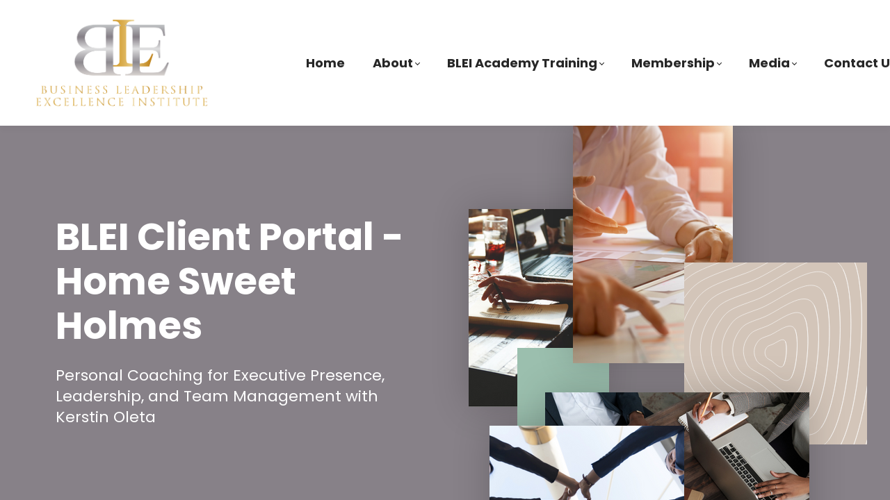

--- FILE ---
content_type: text/html;charset=UTF-8
request_url: https://www.bleinstitute.com/course/hwhclientportal6mos
body_size: 62412
content:

<!DOCTYPE html>
<html lang="en">
    <head>
        
    <title>Home Sweet Holmes - Client Portal</title>


     <meta charset="UTF-8"> 
     <meta name="viewport" content="width=device-width, initial-scale=1"> 
     <meta name="keywords" content="Coach Kerstin, Past Client - Kerstin"> 
     <meta name="author" content="Business Leadership Excellence Institute"> 
     <meta name="twitter:card" content="summary_large_image"> 
     <meta name="twitter:site" content="@"> 
     <meta name="twitter:title" content="Home Sweet Holmes - Client Portal"> 
     <meta name="twitter:image" content="https://lwfiles.mycourse.app/63c6f024406afef780c32a75-public/b6ff541b4660e5fdb5f59bf1fedaf2a5.png"> 
     <meta property="og:url" content="https://www.bleinstitute.com/course/hwhclientportal6mos"> 
     <meta property="og:type" content="product"> 
     <meta property="og:title" content="Home Sweet Holmes - Client Portal"> 
     <meta property="og:image" content="https://lwfiles.mycourse.app/63c6f024406afef780c32a75-public/b6ff541b4660e5fdb5f59bf1fedaf2a5.png"> 
     <meta property="og:site_name" content="Business Leadership Excellence Institute"> 
     <meta name="twitter:label1" content="Price"> 
     <meta name="twitter:data1" content="$10000"> 
     <meta property="product:price:amount" content="10000"> 
     <meta property="product:price:currency" content="USD"> 
     <meta property="product:sale_price:currency" content="USD"> 
     <meta property="product:original_price:amount" content="10000"> 
     <meta property="product:original_price:currency" content="USD"> 
     <meta name="csrf-token" content="b66bd8d2e8b6a18ec6e11c2d83b77cd2d9e3f04b4365efd5f8e030d8ff036def"> 

    <link rel="canonical" href="https://www.bleinstitute.com/course/hwhclientportal6mos"/>
		<link rel="icon" type="" href="https://lwfiles.mycourse.app/63c6f024406afef780c32a75-public/theme/favicon.ico">
		<link rel="apple-touch-icon" type="" href="https://lwfiles.mycourse.app/63c6f024406afef780c32a75-public/theme/favicon.ico">
		<script type='text/javascript'>var me=false;var environment='production';var imagePath='https://cdn.mycourse.app/v3.72.1';var server='//www.bleinstitute.com/api/';var fileServer='https://api.us-e2.learnworlds.com/';var api='https://api.us-e2.learnworlds.com/';var lw_client='63c6f024406afef780c32a75';var serverImg='https://lwfiles.mycourse.app/63c6f024406afef780c32a75-public/';var subscriptionMode=false;var paymentsURL='https://www.bleinstitute.com/payment?product_id=';var clientURL='//www.bleinstitute.com';var SITENAME='Business Leadership Excellence Institute';var WHITELABEL=true;var WHITELABEL_SETTINGS='{"learn_more_admin_disabled":false,"learn_more_others_disabled":false}';var BILLING='C';var SITE_AFFILIATES={"active":true,"commissionRate":10,"cookieExpiration":30,"maturation":30,"selfRegister":true,"displayAffiliateCustomers":true,"displayAffiliateLeads":true,"products":[{"id":"642748830afe0c359a0cc9f5","titleId":"pysdw-cm","productType":"Course"},{"id":"63f58b65827fe8c94404f664","titleId":"body-language-success-challenge","productType":"Course"},{"id":"642f0e2abca824ca230a83bf","titleId":"pcoaching-with-trish-taratek","productType":"Course"},{"id":"642f0f19dffae8b7ac0b1be6","titleId":"bls-assessment-trish","productType":"Course"},{"id":"6436aa77cd625a64c00eff31","titleId":"wlc-membership-with-entrepreneur-focus-group","productType":"Subscription"},{"id":"6436a4638549f308f100729b","titleId":"wlc-membership-bundle-real-estate-focus-group","productType":"Subscription"},{"id":"6436ac39b7fcfe3a9906ec31","titleId":"wlc-membership-bundle-with-administration-focus-group","productType":"Subscription"},{"id":"63d72e4cc82f5c1f5a066070","titleId":"nonverbal-communication-strategies-for-leaders","productType":"Course"},{"id":"63c80b2acfec1f7c94031104","titleId":"core-ble","productType":"Course"},{"id":"6425fe854cc056d23b0d1aa6","titleId":"womens-leadership-coalition","productType":"Subscription"},{"id":"642c2fb2ae05bf004602f148","titleId":"womens-leadership-coalition-yearly-plan","productType":"Subscription"},{"id":"6407f5f6a0602dcbe80cb2bb","titleId":"womens-leadership-coalition-training","productType":"Course"}],"paymentMethods":["paypal"],"agreement":"","minAffiliateCommissionStatus":"new","afterLoginNavigation":{"type":"afterLoginPage","url":"","page":{"title":"Home","slug":"home"}}};var LWSettings={"deactive_components":{"ebook":false},"components_settings":{"dailynews":{"categories":false},"posts":{"tips":false,"livecode":false}}};var LWClient={"promotions":true,"bundles":true,"integrations":true,"advanced_integrations":true,"financial_gateways":true,"theming":true,"pages_templates":true,"pages_builder_starter":true,"pages_builder_advanced_templates":true,"course_unit_completion":true,"course_unit_navigation_sequential":true,"course_unit_navigation":true,"pages_builder":true,"instructors":25,"seat_managers":10,"affiliates":true,"affiliates_partial":true,"question_bank":true,"account_manager":true,"certifications":true,"import_assessment_from_xls":true,"advanced_analytics":true,"free_courses":true,"private_courses":true,"private_enroll":true,"interactive_video":true,"white_label":true,"gamification":true,"includes":true,"admins":true,"ebooks":true,"social":true,"multilanguage":true,"subscriptions":true,"videouploader":true,"api":true,"webhooks":true,"thank_you_page":true,"after_purchase_partial_settings":true,"after_purchase_settings":true,"pdf_watermark":true,"video_watermark":true,"video_transcript":true,"video_subtitles":true,"video_headings":true,"video_skin":true,"video_elements_basic":true,"video_elements_advanced":true,"video_thumbnail":true,"video_on_click_actions":true,"video_on_show_actions":true,"integration_zoom":true,"integration_webex":true,"integration_google_meet":true,"integration_teams":true,"integration_calendly":true,"integration_hubspot":true,"livesession_multiple_accounts":true,"scorm":true,"graded_scorm":true,"analytics_advanced_queries":true,"analytics_simple_queries":true,"custom_fonts":true,"custom_code_liquid_expressions":true,"mobile_app_submit":true,"file_assignment_course_unit":true,"popups":9223372036854775807,"user_login_permission":true,"site_flavor_export":true,"site_flavor_import":true,"site_templates":9223372036854775807,"report_scheduled_tasks_allowed":20,"bulk_actions":true,"import_users":true,"import_tags":true,"custom_auth_url":true,"new_assessment_marketing_form":true,"new_assessment_file_upload":true,"webcam_upload":true,"audio_upload":true,"saml":true,"openid":true,"user_roles_create_custom":true,"user_roles_segment":true,"user_impersonation":true,"user_roles_custom_roles_create_edit":9223372036854775807,"user_roles_predefined_roles_edit":true,"user_roles_assignable_user_roles":true,"user_roles_total_users_for_all_custom_roles":9223372036854775807,"automations":true,"user_groups":true,"user_groups_max_members":200,"nps":true,"qualification":true,"mobile_analytics":true,"signup_eligibility":true,"user_progress-mark-complete":true,"funnels":9223372036854775807,"tag_manager":true,"domain_rename":true,"mass_mails":true,"ai_reporting":true,"digital_credentials":true,"cross_school_resource_sharing":true,"same_school_resource_sharing_sync":true,"user_progress_matrix":true,"course_progress_matrix":true,"after_login_pages_based_on_user_tag":true,"assessments_video_response_time":40,"assessments_audio_response_time":120,"assessments_file_upload_size":20,"site_allowed_num_sso_settings":3,"referrals":true};var oauthInfo='lw_client=63c6f024406afef780c32a75&access_token=';var assetsPath='https://cdn.mycourse.app/v3.72.1/_cdnAssets';var PAGES_IN_TOPBAR=[];var currencySymbol='$';var currencyCode='USD';var currencySymbolPosition='LEFT_SIGN_NO_SPACE';var currencyDecimalsSeparator='.';var currencyThousandsSeparator=',';var currencyDecimalsNum='2';var currencyUseVedic=false;var SOCIAL_LOGINS=["facebook","twitter","linkedin","google","apple"];var ACTIVE_SSO_CONNECTIONS=[];var LW_AUTH_ENABLED=true;var SCHOOL_LOGO='theme/logo-topbar.jpg';var LOGIN_FORM_TEMPLATE='loginForm2';var LOGIN_FORM_IMAGE='';var LWPackage='learning_center_yearly_3';var GATEWAYS=["stripe","paypal"];var COURSE_CONTINUE_SETTING=false;var MOBILE_SETTINGS={"mobile_logo":"","mobile_site_name":"","mobile_landing_page":null,"mobile_description":"Login to start learning","mobile_social_facebook_text":"Sign in with Facebook","mobile_social_twitter_text":"Sign in with Twitter","mobile_social_linkedin_text":"Sign in with Linkedin","mobile_social_google_text":"Sign in with Google","disabled_signup_alert_title":"Registration Disabled","disabled_signup_alert_text":"Please visit the school page from your browser in order to register and then use the app to access your courses.","disabled_signup_label_translation":"Registration is unavailable while using the app","mobile_signup":false,"mobile_social_display":false,"mobile_display_free_courses":false,"mobile_display_paid_courses":false,"mobile_allow_purchase":false};var DP_SETTINGS={"type":"custom","cookies":false,"marketing":true,"email":true,"deletion_request":false,"rejectall":false};var WEGLOT_ACTIVE=false;var DP_EU=false;var SITE_DISABLE_SIGNUP=false;var SITE_TRIGGER_USER_SIGNUP_ELIGIBILITY_CHECK=false;var ACTIVE_SITE_TEMPLATE='63c6f384daa6bcd3220adfff';var SITE_SOCIAL_FACEBOOK='';var SITE_SOCIAL_TWITTER='';var SITE_SOCIAL_INSTAGRAM='';var SITE_SOCIAL_YOUTUBE='';var SITE_SOCIAL_LINKEDIN='';var SITE_SOCIAL_PINTEREST='';var SITE_DISABLED_APPS=false;var USER_CUSTOM_FIELDS=[];var USER_SIGNUP_FIELDS=[{"active":true,"required":true,"type":"text","name":"username","order":"10","translationKey":"common.sign_up_what_name","placeholderTranslationKey":"common.sign_up_name"},{"active":true,"required":true,"type":"email","name":"email","order":"20","translationKey":"common.sign_up_what_email","placeholderTranslationKey":"common.sign_up_email"},{"active":true,"required":true,"type":"password","name":"password","order":"30","translationKey":"common.sign_up_what_password","placeholderTranslationKey":"common.sign_up_password"},{"active":true,"required":false,"name":"optin","order":"160","translationKey":"common.sign_up_optin","type":"checkbox"}];var STYLES_CUSTOM_FONTS=[];var INVOICE_ADDITIONAL=false;var INVOICE_ADDITIONAL_REQUIRED=false;var INVOICE_ADDITIONAL_AUTOFILLED=true;var INVOICE_ADDITIONAL_LABEL=false;var INVOICE_ADDITIONAL_TITLE=false;var FINANCIAL_BILLING_INFO={"active":true,"locked":{"bf_name":{"values":{"active":true,"required":true},"disable":{"active":true,"required":true},"integrations":["stripe"]},"bf_address":{"values":{"active":true,"required":true},"disable":{"active":true,"required":true},"integrations":["stripe"]},"bf_country":{"values":{"active":true,"required":true},"disable":{"active":true,"required":true},"integrations":["stripe"]},"bf_postalcode":{"values":{"active":true,"required":true},"disable":{"active":true,"required":true},"integrations":["stripe"]},"bf_city":{"values":{"active":true},"disable":{"active":true},"integrations":["stripe"]},"bf_brazilian_tax_id":{"values":{"active":true},"disable":{"active":true},"integrations":["stripe"]},"bf_brazilian_states":{"values":{"active":true},"disable":{"active":true},"integrations":["stripe"]}},"standard_enabled":true,"standard":[{"active":true,"required":true,"name":"Name","signup_name":null,"type":"text","key":"bf_name","icon_id":"nameIcon","icon_class":"","user_value":null,"placeholder":null,"enable_validation":false,"constraint_rule":"custom","validation_regex":"\/\/","validation_fail_message":"","checkbox_label":null,"isFullWidth":false},{"active":true,"required":true,"name":"Address","signup_name":null,"type":"text","key":"bf_address","icon_id":"nameIcon","icon_class":"","user_value":null,"placeholder":null,"enable_validation":false,"constraint_rule":"custom","validation_regex":"\/\/","validation_fail_message":"","checkbox_label":null,"isFullWidth":false},{"active":true,"required":true,"name":"City","signup_name":null,"type":"text","key":"bf_city","icon_id":"nameIcon","icon_class":"","user_value":null,"placeholder":null,"enable_validation":false,"constraint_rule":"custom","validation_regex":"\/\/","validation_fail_message":"","checkbox_label":null,"isFullWidth":false},{"active":true,"required":true,"name":"Postal code","signup_name":null,"type":"text","key":"bf_postalcode","icon_id":"nameIcon","icon_class":"","user_value":null,"placeholder":null,"enable_validation":false,"constraint_rule":"custom","validation_regex":"\/\/","validation_fail_message":"","checkbox_label":null,"isFullWidth":false},{"active":true,"required":true,"name":"Country","signup_name":null,"type":"dropdown","key":"bf_country","icon_id":"nameIcon","icon_class":"","user_value":null,"placeholder":null,"enable_validation":false,"constraint_rule":"custom","validation_regex":"\/\/","validation_fail_message":"","checkbox_label":null,"isFullWidth":false,"options":[{"field_name":"Afghanistan","field_value":"AF"},{"field_name":"\u00c5land Islands","field_value":"AX"},{"field_name":"Albania","field_value":"AL"},{"field_name":"Algeria","field_value":"DZ"},{"field_name":"American Samoa","field_value":"AS"},{"field_name":"Andorra","field_value":"AD"},{"field_name":"Angola","field_value":"AO"},{"field_name":"Anguilla","field_value":"AI"},{"field_name":"Antarctica","field_value":"AQ"},{"field_name":"Antigua and Barbuda","field_value":"AG"},{"field_name":"Argentina","field_value":"AR"},{"field_name":"Armenia","field_value":"AM"},{"field_name":"Aruba","field_value":"AW"},{"field_name":"Australia","field_value":"AU"},{"field_name":"Austria","field_value":"AT"},{"field_name":"Azerbaijan","field_value":"AZ"},{"field_name":"Bahamas","field_value":"BS"},{"field_name":"Bahrain","field_value":"BH"},{"field_name":"Bangladesh","field_value":"BD"},{"field_name":"Barbados","field_value":"BB"},{"field_name":"Belarus","field_value":"BY"},{"field_name":"Belgium","field_value":"BE"},{"field_name":"Belize","field_value":"BZ"},{"field_name":"Benin","field_value":"BJ"},{"field_name":"Bermuda","field_value":"BM"},{"field_name":"Bhutan","field_value":"BT"},{"field_name":"Bolivia, Plurinational State of","field_value":"BO"},{"field_name":"Bonaire, Sint Eustatius and Saba","field_value":"BQ"},{"field_name":"Bosnia and Herzegovina","field_value":"BA"},{"field_name":"Botswana","field_value":"BW"},{"field_name":"Bouvet Island","field_value":"BV"},{"field_name":"Brazil","field_value":"BR"},{"field_name":"British Indian Ocean Territory","field_value":"IO"},{"field_name":"Brunei Darussalam","field_value":"BN"},{"field_name":"Bulgaria","field_value":"BG"},{"field_name":"Burkina Faso","field_value":"BF"},{"field_name":"Burundi","field_value":"BI"},{"field_name":"Cambodia","field_value":"KH"},{"field_name":"Cameroon","field_value":"CM"},{"field_name":"Canada","field_value":"CA"},{"field_name":"Cape Verde","field_value":"CV"},{"field_name":"Cayman Islands","field_value":"KY"},{"field_name":"Central African Republic","field_value":"CF"},{"field_name":"Chad","field_value":"TD"},{"field_name":"Chile","field_value":"CL"},{"field_name":"China","field_value":"CN"},{"field_name":"Christmas Island","field_value":"CX"},{"field_name":"Cocos (Keeling) Islands","field_value":"CC"},{"field_name":"Colombia","field_value":"CO"},{"field_name":"Comoros","field_value":"KM"},{"field_name":"Congo","field_value":"CG"},{"field_name":"Congo, the Democratic Republic of the","field_value":"CD"},{"field_name":"Cook Islands","field_value":"CK"},{"field_name":"Costa Rica","field_value":"CR"},{"field_name":"C\u00f4te d'Ivoire","field_value":"CI"},{"field_name":"Croatia","field_value":"HR"},{"field_name":"Cuba","field_value":"CU"},{"field_name":"Cura\u00e7ao","field_value":"CW"},{"field_name":"Cyprus","field_value":"CY"},{"field_name":"Czech Republic","field_value":"CZ"},{"field_name":"Denmark","field_value":"DK"},{"field_name":"Djibouti","field_value":"DJ"},{"field_name":"Dominica","field_value":"DM"},{"field_name":"Dominican Republic","field_value":"DO"},{"field_name":"Ecuador","field_value":"EC"},{"field_name":"Egypt","field_value":"EG"},{"field_name":"El Salvador","field_value":"SV"},{"field_name":"Equatorial Guinea","field_value":"GQ"},{"field_name":"Eritrea","field_value":"ER"},{"field_name":"Estonia","field_value":"EE"},{"field_name":"Ethiopia","field_value":"ET"},{"field_name":"Falkland Islands (Malvinas)","field_value":"FK"},{"field_name":"Faroe Islands","field_value":"FO"},{"field_name":"Fiji","field_value":"FJ"},{"field_name":"Finland","field_value":"FI"},{"field_name":"France","field_value":"FR"},{"field_name":"French Guiana","field_value":"GF"},{"field_name":"French Polynesia","field_value":"PF"},{"field_name":"French Southern Territories","field_value":"TF"},{"field_name":"Gabon","field_value":"GA"},{"field_name":"Gambia","field_value":"GM"},{"field_name":"Georgia","field_value":"GE"},{"field_name":"Germany","field_value":"DE"},{"field_name":"Ghana","field_value":"GH"},{"field_name":"Gibraltar","field_value":"GI"},{"field_name":"Greece","field_value":"GR"},{"field_name":"Greenland","field_value":"GL"},{"field_name":"Grenada","field_value":"GD"},{"field_name":"Guadeloupe","field_value":"GP"},{"field_name":"Guam","field_value":"GU"},{"field_name":"Guatemala","field_value":"GT"},{"field_name":"Guernsey","field_value":"GG"},{"field_name":"Guinea","field_value":"GN"},{"field_name":"Guinea-Bissau","field_value":"GW"},{"field_name":"Guyana","field_value":"GY"},{"field_name":"Haiti","field_value":"HT"},{"field_name":"Heard Island and McDonald Islands","field_value":"HM"},{"field_name":"Holy See (Vatican City State)","field_value":"VA"},{"field_name":"Honduras","field_value":"HN"},{"field_name":"Hong Kong","field_value":"HK"},{"field_name":"Hungary","field_value":"HU"},{"field_name":"Iceland","field_value":"IS"},{"field_name":"India","field_value":"IN"},{"field_name":"Indonesia","field_value":"ID"},{"field_name":"Iran, Islamic Republic of","field_value":"IR"},{"field_name":"Iraq","field_value":"IQ"},{"field_name":"Ireland","field_value":"IE"},{"field_name":"Isle of Man","field_value":"IM"},{"field_name":"Israel","field_value":"IL"},{"field_name":"Italy","field_value":"IT"},{"field_name":"Jamaica","field_value":"JM"},{"field_name":"Japan","field_value":"JP"},{"field_name":"Jersey","field_value":"JE"},{"field_name":"Jordan","field_value":"JO"},{"field_name":"Kazakhstan","field_value":"KZ"},{"field_name":"Kenya","field_value":"KE"},{"field_name":"Kiribati","field_value":"KI"},{"field_name":"Korea, Democratic People's Republic of","field_value":"KP"},{"field_name":"Korea, Republic of","field_value":"KR"},{"field_name":"Kuwait","field_value":"KW"},{"field_name":"Kyrgyzstan","field_value":"KG"},{"field_name":"Lao People's Democratic Republic","field_value":"LA"},{"field_name":"Latvia","field_value":"LV"},{"field_name":"Lebanon","field_value":"LB"},{"field_name":"Lesotho","field_value":"LS"},{"field_name":"Liberia","field_value":"LR"},{"field_name":"Libya","field_value":"LY"},{"field_name":"Liechtenstein","field_value":"LI"},{"field_name":"Lithuania","field_value":"LT"},{"field_name":"Luxembourg","field_value":"LU"},{"field_name":"Macao","field_value":"MO"},{"field_name":"Macedonia, the former Yugoslav Republic of","field_value":"MK"},{"field_name":"Madagascar","field_value":"MG"},{"field_name":"Malawi","field_value":"MW"},{"field_name":"Malaysia","field_value":"MY"},{"field_name":"Maldives","field_value":"MV"},{"field_name":"Mali","field_value":"ML"},{"field_name":"Malta","field_value":"MT"},{"field_name":"Marshall Islands","field_value":"MH"},{"field_name":"Martinique","field_value":"MQ"},{"field_name":"Mauritania","field_value":"MR"},{"field_name":"Mauritius","field_value":"MU"},{"field_name":"Mayotte","field_value":"YT"},{"field_name":"Mexico","field_value":"MX"},{"field_name":"Micronesia, Federated States of","field_value":"FM"},{"field_name":"Moldova, Republic of","field_value":"MD"},{"field_name":"Monaco","field_value":"MC"},{"field_name":"Mongolia","field_value":"MN"},{"field_name":"Montenegro","field_value":"ME"},{"field_name":"Montserrat","field_value":"MS"},{"field_name":"Morocco","field_value":"MA"},{"field_name":"Mozambique","field_value":"MZ"},{"field_name":"Myanmar","field_value":"MM"},{"field_name":"Namibia","field_value":"NA"},{"field_name":"Nauru","field_value":"NR"},{"field_name":"Nepal","field_value":"NP"},{"field_name":"Netherlands","field_value":"NL"},{"field_name":"New Caledonia","field_value":"NC"},{"field_name":"New Zealand","field_value":"NZ"},{"field_name":"Nicaragua","field_value":"NI"},{"field_name":"Niger","field_value":"NE"},{"field_name":"Nigeria","field_value":"NG"},{"field_name":"Niue","field_value":"NU"},{"field_name":"Norfolk Island","field_value":"NF"},{"field_name":"Northern Mariana Islands","field_value":"MP"},{"field_name":"Norway","field_value":"NO"},{"field_name":"Oman","field_value":"OM"},{"field_name":"Pakistan","field_value":"PK"},{"field_name":"Palau","field_value":"PW"},{"field_name":"Palestinian Territory, Occupied","field_value":"PS"},{"field_name":"Panama","field_value":"PA"},{"field_name":"Papua New Guinea","field_value":"PG"},{"field_name":"Paraguay","field_value":"PY"},{"field_name":"Peru","field_value":"PE"},{"field_name":"Philippines","field_value":"PH"},{"field_name":"Pitcairn","field_value":"PN"},{"field_name":"Poland","field_value":"PL"},{"field_name":"Portugal","field_value":"PT"},{"field_name":"Puerto Rico","field_value":"PR"},{"field_name":"Qatar","field_value":"QA"},{"field_name":"R\u00e9union","field_value":"RE"},{"field_name":"Romania","field_value":"RO"},{"field_name":"Russian Federation","field_value":"RU"},{"field_name":"Rwanda","field_value":"RW"},{"field_name":"Saint Barth\u00e9lemy","field_value":"BL"},{"field_name":"Saint Helena, Ascension and Tristan da Cunha","field_value":"SH"},{"field_name":"Saint Kitts and Nevis","field_value":"KN"},{"field_name":"Saint Lucia","field_value":"LC"},{"field_name":"Saint Martin (French part)","field_value":"MF"},{"field_name":"Saint Pierre and Miquelon","field_value":"PM"},{"field_name":"Saint Vincent and the Grenadines","field_value":"VC"},{"field_name":"Samoa","field_value":"WS"},{"field_name":"San Marino","field_value":"SM"},{"field_name":"Sao Tome and Principe","field_value":"ST"},{"field_name":"Saudi Arabia","field_value":"SA"},{"field_name":"Senegal","field_value":"SN"},{"field_name":"Serbia","field_value":"RS"},{"field_name":"Seychelles","field_value":"SC"},{"field_name":"Sierra Leone","field_value":"SL"},{"field_name":"Singapore","field_value":"SG"},{"field_name":"Sint Maarten (Dutch part)","field_value":"SX"},{"field_name":"Slovakia","field_value":"SK"},{"field_name":"Slovenia","field_value":"SI"},{"field_name":"Solomon Islands","field_value":"SB"},{"field_name":"Somalia","field_value":"SO"},{"field_name":"South Africa","field_value":"ZA"},{"field_name":"South Georgia and the South Sandwich Islands","field_value":"GS"},{"field_name":"South Sudan","field_value":"SS"},{"field_name":"Spain","field_value":"ES"},{"field_name":"Sri Lanka","field_value":"LK"},{"field_name":"Sudan","field_value":"SD"},{"field_name":"Suriname","field_value":"SR"},{"field_name":"Svalbard and Jan Mayen","field_value":"SJ"},{"field_name":"Swaziland","field_value":"SZ"},{"field_name":"Sweden","field_value":"SE"},{"field_name":"Switzerland","field_value":"CH"},{"field_name":"Syrian Arab Republic","field_value":"SY"},{"field_name":"Taiwan","field_value":"TW"},{"field_name":"Tajikistan","field_value":"TJ"},{"field_name":"Tanzania, United Republic of","field_value":"TZ"},{"field_name":"Thailand","field_value":"TH"},{"field_name":"Timor-Leste","field_value":"TL"},{"field_name":"Togo","field_value":"TG"},{"field_name":"Tokelau","field_value":"TK"},{"field_name":"Tonga","field_value":"TO"},{"field_name":"Trinidad and Tobago","field_value":"TT"},{"field_name":"Tunisia","field_value":"TN"},{"field_name":"Turkey","field_value":"TR"},{"field_name":"Turkmenistan","field_value":"TM"},{"field_name":"Turks and Caicos Islands","field_value":"TC"},{"field_name":"Tuvalu","field_value":"TV"},{"field_name":"Uganda","field_value":"UG"},{"field_name":"Ukraine","field_value":"UA"},{"field_name":"United Arab Emirates","field_value":"AE"},{"field_name":"United Kingdom","field_value":"GB"},{"field_name":"United States","field_value":"US"},{"field_name":"United States Minor Outlying Islands","field_value":"UM"},{"field_name":"Uruguay","field_value":"UY"},{"field_name":"Uzbekistan","field_value":"UZ"},{"field_name":"Vanuatu","field_value":"VU"},{"field_name":"Venezuela, Bolivarian Republic of","field_value":"VE"},{"field_name":"Viet Nam","field_value":"VN"},{"field_name":"Virgin Islands, British","field_value":"VG"},{"field_name":"Virgin Islands, U.S.","field_value":"VI"},{"field_name":"Wallis and Futuna","field_value":"WF"},{"field_name":"Western Sahara","field_value":"EH"},{"field_name":"Yemen","field_value":"YE"},{"field_name":"Zambia","field_value":"ZM"},{"field_name":"Zimbabwe","field_value":"ZW"}]},{"active":true,"required":false,"name":"Business TAX ID","signup_name":null,"type":"text","key":"bf_taxid","icon_id":"nameIcon","icon_class":"","user_value":null,"placeholder":null,"enable_validation":false,"constraint_rule":"custom","validation_regex":"\/\/","validation_fail_message":"","checkbox_label":null,"isFullWidth":false}],"boleto":[{"active":true,"required":false,"name":"Brazilian Tax ID","signup_name":null,"type":"text","key":"bf_brazilian_tax_id","icon_id":"nameIcon","icon_class":"","user_value":null,"placeholder":null,"enable_validation":true,"constraint_rule":"custom","validation_regex":"\/^([0-9]{3}|[0-9]{2}).[0-9]{3}.[0-9]{3}([-][0-9]{2}|(\/([0-9]{4}\\-([0-9]{2}))))$\/","validation_fail_message":"Invalid Tax id format. Example 000.000.000-00 or 00.000.000\/0000-00","checkbox_label":null,"isFullWidth":false},{"active":true,"required":false,"name":"Brazilian State","signup_name":null,"type":"dropdown","key":"bf_brazilian_states","icon_id":"nameIcon","icon_class":"","user_value":null,"placeholder":null,"enable_validation":false,"constraint_rule":"custom","validation_regex":"\/\/","validation_fail_message":"","checkbox_label":null,"isFullWidth":false,"options":[{"field_name":"Acre","field_value":"AC"},{"field_name":"Alagoas","field_value":"AL"},{"field_name":"Amap\u00e1","field_value":"AP"},{"field_name":"Amazonas","field_value":"AM"},{"field_name":"Bahia","field_value":"BA"},{"field_name":"Cear\u00e1","field_value":"CE"},{"field_name":"Distrito Federal","field_value":"DF"},{"field_name":"Esp\u00edrito Santo","field_value":"ES"},{"field_name":"Goi\u00e1s","field_value":"GO"},{"field_name":"Maranh\u00e3o","field_value":"MA"},{"field_name":"Mato Grosso","field_value":"MT"},{"field_name":"Mato Grosso do Sul","field_value":"MS"},{"field_name":"Minas Gerais","field_value":"MG"},{"field_name":"Par\u00e1","field_value":"PA"},{"field_name":"Para\u00edba","field_value":"PB"},{"field_name":"Paran\u00e1","field_value":"PR"},{"field_name":"Pernambuco","field_value":"PE"},{"field_name":"Piau\u00ed","field_value":"PI"},{"field_name":"Rio de Janeiro","field_value":"RJ"},{"field_name":"Rio Grande do Norte","field_value":"RN"},{"field_name":"Rio Grande do Sul","field_value":"RS"},{"field_name":"Rond\u00f4nia","field_value":"RO"},{"field_name":"Roraima","field_value":"RR"},{"field_name":"Santa Catarina","field_value":"SC"},{"field_name":"S\u00e3o Paulo","field_value":"SP"},{"field_name":"Sergipe","field_value":"SE"},{"field_name":"Tocantins","field_value":"TO"}]}],"boleto_enabled":false,"fields":[]};var TAX_SERVICE={"name":"","enabled":null,"has_billing_details":false,"has_checkout_tax_analysis":false,"has_stripe_tax_rates":false,"has_invoice_preview":false,"has_business_tax_validation":false,"throws_errors":false};var STRIPE_ACCOUNT_COUNTRY='US';var STRIPE_CONNECT_ACCOUNT_ID='acct_1Ax1jqJkc0Joh1fG';var ACTIVE_STRIPE_SOURCE_PAYMENT_METHODS=[];var FINANCIAL_STRIPE_BILLING_ADDRESS=false;var FINANCIAL_STRIPE_DISABLE_LINK=false;var FINANCIAL_STRIPE_VAT=false;var FINANCIAL_TERMS=true;var SCHOOL_SUPPORT={"teacher":null,"tech":null};var currentSiteTemplateStyles={"typography":{"*":{"fontFamily":"Barlow"},"learnworlds-heading-large":{"fontFamily":"Poppins","fontWeight":"bold","fontSize":54,"opacity":1,"letterSpacing":"0","lineHeight":1.2,"textTransform":"none"},"learnworlds-heading-normal":{"fontFamily":"Poppins","fontWeight":"bold","fontSize":48,"opacity":1,"letterSpacing":"0","lineHeight":1.2,"textTransform":"none"},"learnworlds-heading-small":{"fontFamily":"Poppins","fontWeight":"bold","fontSize":38,"opacity":1,"letterSpacing":"0","lineHeight":1.2,"textTransform":"none"},"learnworlds-subheading-large":{"fontFamily":"Poppins","fontWeight":"bold","fontSize":48,"opacity":1,"letterSpacing":"0","lineHeight":1.2,"textTransform":"none"},"learnworlds-subheading-normal":{"fontFamily":"Poppins","fontWeight":"bold","fontSize":38,"opacity":1,"letterSpacing":"0","lineHeight":1.3,"textTransform":"none"},"learnworlds-subheading-small":{"fontFamily":"Poppins","fontWeight":"bold","fontSize":23,"opacity":1,"letterSpacing":"0","lineHeight":1.3,"textTransform":"none"},"learnworlds-heading3-large":{"fontFamily":"Poppins","fontWeight":"bold","fontSize":38,"opacity":1,"letterSpacing":"0","lineHeight":1.3,"textTransform":"none"},"learnworlds-heading3-normal":{"fontFamily":"Poppins","fontWeight":"bold","fontSize":23,"opacity":1,"letterSpacing":"0","lineHeight":1.3,"textTransform":"none"},"learnworlds-heading3-small":{"fontFamily":"Poppins","fontWeight":"bold","fontSize":18,"opacity":1,"letterSpacing":"0","lineHeight":1.3,"textTransform":"none"},"learnworlds-heading4-large":{"fontFamily":"Poppins","fontWeight":"bold","fontSize":23,"opacity":1,"letterSpacing":"0","lineHeight":1.3,"textTransform":"none"},"learnworlds-heading4-normal":{"fontFamily":"Poppins","fontWeight":"bold","fontSize":18,"opacity":1,"letterSpacing":"0","lineHeight":1.4,"textTransform":"none"},"learnworlds-heading4-small":{"fontFamily":"Poppins","fontWeight":"bold","fontSize":14,"opacity":1,"letterSpacing":"0","lineHeight":1.4,"textTransform":"none"},"learnworlds-main-text-huge":{"fontFamily":"Poppins","fontWeight":"bold","fontSize":32,"letterSpacing":"0","lineHeight":1.2,"textTransform":"none"},"learnworlds-main-text-very-large":{"fontFamily":"Poppins","fontSize":26,"fontWeight":"normal","letterSpacing":"0","lineHeight":1.3,"textTransform":"none"},"learnworlds-main-text-large":{"fontFamily":"Poppins","fontSize":22,"fontWeight":"normal","letterSpacing":"0","lineHeight":1.4,"textTransform":"none"},"learnworlds-main-text-normal":{"fontFamily":"Poppins","fontWeight":"normal","fontSize":17,"letterSpacing":"0","lineHeight":1.55,"textTransform":"none"},"learnworlds-main-text-small":{"fontFamily":"Poppins","fontSize":15,"fontWeight":"normal","letterSpacing":"0","lineHeight":1.55,"textTransform":"none"},"learnworlds-main-text-very-small":{"fontFamily":"Poppins","fontSize":13,"fontWeight":"normal","letterSpacing":"0","lineHeight":1.55,"textTransform":"none"},"learnworlds-main-text-tiny":{"fontFamily":"Poppins","fontSize":10,"fontWeight":"normal","letterSpacing":"0","lineHeight":1.55,"textTransform":"none"},"learnworlds-overline-text":{"fontFamily":"Poppins","fontWeight":"bold","fontSize":"16","opacity":1,"letterSpacing":"0.1","lineHeight":"1.55","textTransform":"none"},"learnworlds-quote-text":{"fontFamily":"Poppins","fontSize":32,"fontWeight":"normal","letterSpacing":"0","lineHeight":"1.55","textTransform":"none"},"learnworlds-size-small":{"paddingBottom":40,"paddingTop":40},"learnworlds-size-normal":{"paddingBottom":80,"paddingTop":80},"learnworlds-size-large":{"paddingBottom":120,"paddingTop":120},"learnworlds-size-extra-large":{"paddingBottom":160,"paddingTop":160}},"input":{"learnworlds-button-large":{"fontFamily":"Poppins","fontWeight":"bold","fontSize":24,"letterSpacing":"0","textTransform":"none","borderRadius":500,"paddingTop":24,"paddingRight":55,"paddingBottom":24,"paddingLeft":55},"learnworlds-button-normal":{"fontFamily":"Poppins","fontWeight":"bold","fontSize":18,"letterSpacing":"0","textTransform":"none","borderRadius":500,"paddingTop":18,"paddingRight":45,"paddingBottom":18,"paddingLeft":45},"learnworlds-button-small":{"fontFamily":"Poppins","fontWeight":"bold","fontSize":16,"letterSpacing":"0","textTransform":"none","borderRadius":500,"paddingTop":10,"paddingRight":28,"paddingBottom":10,"paddingLeft":28},"learnworlds-input-large":{"fontFamily":"Poppins","fontWeight":"normal","fontSize":18,"letterSpacing":"0","textTransform":"none","borderRadius":6,"paddingTop":20,"paddingRight":24,"paddingBottom":20,"paddingLeft":24},"learnworlds-input-normal":{"fontFamily":"Poppins","fontWeight":"normal","fontSize":16,"letterSpacing":"0","textTransform":"none","borderRadius":6,"paddingTop":15,"paddingRight":20,"paddingBottom":15,"paddingLeft":20},"learnworlds-input-small":{"fontFamily":"Poppins","fontWeight":"normal","fontSize":13,"letterSpacing":"0","textTransform":"none","borderRadius":6,"paddingTop":10,"paddingRight":18,"paddingBottom":10,"paddingLeft":18}},"colors":{"lw-brand-bg":{"color":"#D09725","textType":"light","lessVars":{"brand-color":"#D09725","text-over-brandbg-color":"@light-text-color"}},"lw-dark-bg":{"color":"#878188","textType":"light","lessVars":{"dark-bg-color":"#878188","text-over-darkbg-color":"@light-text-color"}},"lw-light-bg":{"color":"#F8F4EB","textType":"dark","lessVars":{"light-bg-color":"#F8F4EB","text-over-lightbg-color":"@dark-text-color"}},"lw-brand-accent1-bg":{"color":"#E8CC85","textType":"dark","lessVars":{"brand-accent1-color":"#E8CC85","text-over-brandaccent1bg-color":"@dark-text-color"}},"lw-brand-accent2-bg":{"color":"#D6AB53","textType":"light","lessVars":{"brand-accent2-color":"#D6AB53","text-over-brandaccent2bg-color":"@light-text-color"}},"lw-light-text":{"color":"#FFFFFF","lessVars":{"lw-light-text":"#ffffff","light-text-color":"#FFFFFF"}},"lw-dark-text":{"color":"#272727","lessVars":{"lw-dark-text":"#18364A","dark-text-color":"#272727"}},"lw-body-bg":{"color":"#FFFFFF","textType":"dark","lessVars":{"body-bg":"#ffffff","body-bg-color":"#FFFFFF","text-over-bodybg-color":"@dark-text-color"}},"lw-link-text":{"color":"#D5A238","lessVars":{"link-text-color":"#D5A238"}}},"fonts":["Poppins","Poppins","Poppins"]};var admins_commission=false;var assessments_video_response_time=40;var assessments_audio_response_time=120;var assessments_file_upload_size=20;var COMPANION_URL='https://medialibrary.mycourse.app';var dateFormat={"short":"DD\/MM\/YYYY","shortWithTime":"DD\/MM\/YYYY HH:mm","long":"D MMMM, YYYY","longWithTime":"D MMMM, YYYY HH:mm"};var site_enable_contextual_cookies=false;var SITE_PASSWORD_SETTINGS={"has_unmask_enabled":false,"has_confirm_enabled":false,"minimum_characters":"6","maximum_characters":"50","check_uppercase":false,"check_lowercase":false,"check_digit":false,"check_special_chars":false};var userImpersonation=false;var activeSiteTemplate='63c6f384daa6bcd3220adfff';</script>
		<script type='text/javascript'>var pageState={"id":"65380bd0f7c6742400092f15","slug":"hwhclientportal6mos","pageSource":"hwhclientportal6mos","sections":{"section_1624962589590_1":{"sectionType":"course-overview-section","sectionId":"section_1624962589590_1","styles":{"desktop":{"#section_1624962589590_1 __DOT__on-top":{"width":"60%"},"#section_1624962589590_1 __DOT__on-bottom":{"width":"60%"},"#section_1624962589590_1":[]}},"anchor":"","videoMediaData":{"params":{"autoplay":true,"mute":true,"loop":false,"popup":false}},"embedMediaData":null,"imageMediaData":{"link":"https:\/\/cdn.mycourse.app\/images\/pagesbuilder\/shapes.png"},"svgMediaData":null,"selectedMedia":"Color","version":"v1","responsiveHeightClass":{"desktop":"","tablet-portrait":"","tablet-landscape":"","smartphone-portrait":"","smartphone-landscape":""},"responsiveAlignmentClass":{"desktop":"","tablet-portrait":"","tablet-landscape":"","smartphone-portrait":"","smartphone-landscape":""},"itemVisibilitySettings":null,"itemVisibilityStartTime":null,"itemVisibilityEndTime":null},"section_1594746894968_63":{"sectionType":"section","sectionId":"section_1594746894968_63","styles":{"desktop":{"#section_1594746894968_63":{"backgroundColor":null}}},"anchor":"","videoMediaData":{"params":{"autoplay":true,"mute":true,"loop":false,"popup":false}},"imageMediaData":null,"embedMediaData":null,"selectedMedia":"","version":"v1","responsiveHeightClass":{"desktop":"learnworlds-size-normal","tablet-portrait":"learnworlds-size-small","tablet-landscape":"","smartphone-portrait":"","smartphone-landscape":"learnworlds-size-small"},"responsiveAlignmentClass":{"desktop":"","tablet-portrait":"","tablet-landscape":"","smartphone-portrait":"","smartphone-landscape":""},"itemVisibilitySettings":null,"svgMediaData":null,"itemVisibilityStartTime":null,"itemVisibilityEndTime":null},"section_1653660563546_5439":{"sectionType":"section","sectionId":"section_1653660563546_5439","styles":{"desktop":{"#section_1653660563546_5439":[],"#section_1653660563546_5439 __DOT__on-top":{"width":"60%"},"#section_1653660563546_5439 __DOT__on-bottom":{"width":"60%"}}},"anchor":"","videoMediaData":{"params":{"autoplay":true,"mute":true,"loop":false,"popup":false}},"embedMediaData":null,"imageMediaData":null,"svgMediaData":null,"selectedMedia":"","version":"v1","responsiveHeightClass":{"desktop":"learnworlds-size-normal","tablet-portrait":"learnworlds-size-normal","tablet-landscape":"","smartphone-portrait":"learnworlds-size-small","smartphone-landscape":"learnworlds-size-normal"},"responsiveAlignmentClass":{"desktop":"learnworlds-align-center","tablet-portrait":"","tablet-landscape":"","smartphone-portrait":"","smartphone-landscape":""},"itemVisibilitySettings":null,"visibility":null,"userTags":"","itemVisibilityStartTime":null,"itemVisibilityEndTime":null},"section_1653661095180_5795":{"sectionType":"section","sectionId":"section_1653661095180_5795","styles":{"desktop":{"#section_1653661095180_5795":[]}},"anchor":"","videoMediaData":{"params":{"autoplay":true,"mute":true,"loop":false,"popup":false}},"embedMediaData":null,"imageMediaData":null,"svgMediaData":null,"selectedMedia":null,"version":"v1","responsiveHeightClass":{"desktop":"learnworlds-size-normal","tablet-portrait":"","tablet-landscape":"","smartphone-portrait":"learnworlds-size-normal","smartphone-landscape":"learnworlds-size-normal"},"responsiveAlignmentClass":{"desktop":"","tablet-portrait":"","tablet-landscape":"","smartphone-portrait":"","smartphone-landscape":""},"itemVisibilitySettings":null,"itemVisibilityStartTime":null,"itemVisibilityEndTime":null}},"elements":{"el_1653660037084_5201":{"elementType":"column-wrapper","elementId":"el_1653660037084_5201","styles":null,"linkData":[],"responsiveAlignmentClass":{"desktop":"","tablet-portrait":"","tablet-landscape":"","smartphone-portrait":"","smartphone-landscape":""},"responsiveColumnGutterClass":{"desktop":"","tablet-portrait":"","tablet-landscape":"","smartphone-portrait":"","smartphone-landscape":""},"responsiveColumnsWrapperTypeClass":{"desktop":"","tablet-portrait":"multiple-rows-tp","tablet-landscape":"","smartphone-portrait":"","smartphone-landscape":"multiple-rows-sl"},"itemVisibilitySettings":null},"el_1624962589615_33":{"elementType":"column","elementId":"el_1624962589615_33","styles":{"smartphone-portrait":{"#el_1624962589615_33":{"marginBottom":"100px"}}},"linkData":[],"selectedMedia":"","imageMediaData":null,"svgMediaData":null,"responsiveAlignmentClass":{"desktop":"","tablet-portrait":"","tablet-landscape":"","smartphone-portrait":"","smartphone-landscape":""},"itemVisibilitySettings":null,"animationData":null},"el_1624962589618_36":{"elementType":"column","elementId":"el_1624962589618_36","styles":null,"linkData":[],"selectedMedia":"","imageMediaData":null,"svgMediaData":null,"responsiveAlignmentClass":{"desktop":"","tablet-portrait":"","tablet-landscape":"","smartphone-portrait":"","smartphone-landscape":""},"itemVisibilitySettings":null,"animationData":null},"el_1653660037085_5202":{"version":"v1","elementType":"text","elementId":"el_1653660037085_5202","styles":null,"linkData":[],"visibility":""},"el_1653660037085_5203":{"version":"v1","elementType":"text","elementId":"el_1653660037085_5203","styles":null,"linkData":[],"visibility":""},"el_1653660037085_5204":{"elementType":"list-wrapper","elementId":"el_1653660037085_5204","styles":null,"linkData":[],"responsiveAlignmentClass":{"desktop":"","tablet-portrait":"","tablet-landscape":"","smartphone-portrait":"","smartphone-landscape":""},"responsiveListItemsPerRowClass":{"desktop":"","tablet-portrait":"","tablet-landscape":"","smartphone-portrait":"","smartphone-landscape":""},"itemVisibilitySettings":null},"el_1653660037093_5213":{"version":"v1","elementType":"image","elementId":"el_1653660037093_5213","styles":null,"linkData":[],"visibility":"","imageMediaData":{"title":"Learnworlds Images_2","tags":[],"width":190,"height":285,"size":86,"name":"\/83e7b137c67686e4132e0229a6e2b095.png","access":"public","created":1676350136.317399,"modified":1676350138.546972,"user":{"username":"bleinstitute"},"id":"63eb12b8eac90f57fb07b3f4","modifiedF":"2023-02-14 06:48:58","link":"https:\/\/lwfiles.mycourse.app\/63c6f024406afef780c32a75-public\/83e7b137c67686e4132e0229a6e2b095.png","link_small":"https:\/\/api.us-e2.learnworlds.com\/imagefile\/https:\/\/lwfiles.mycourse.app\/63c6f024406afef780c32a75-public\/83e7b137c67686e4132e0229a6e2b095.png?client_id=63c6f024406afef780c32a75&width=350&height=0","uploadFromUnsplash":false},"responsiveSelfAlignmentClass":{"desktop":"","tablet-portrait":"","tablet-landscape":"","smartphone-portrait":"","smartphone-landscape":""},"itemVisibilitySettings":null},"el_1653660139345_5280":{"elementType":"screen","elementId":"el_1653660139345_5280","styles":{"desktop":{"#el_1653660139345_5280":{"paddingTop":"0px","marginTop":"-110px","marginLeft":"70px","marginRight":"265px"},"#el_1653660139345_5280 #el_1653660188289_5323":{"backgroundColor":"#E67E22"}},"smartphone-portrait":{"#el_1653660139345_5280":{"paddingTop":"0px","marginTop":"-110px","marginLeft":"0px","marginRight":"265px"},"#el_1653660139345_5280 #el_1653660188289_5323":{"backgroundColor":"#9BBFAE"}},"tablet-landscape":{"#el_1653660139345_5280":{"paddingTop":"0px","marginTop":"-110px","marginLeft":"70px","marginRight":"265px"},"#el_1653660139345_5280 #el_1653660188289_5323":{"backgroundColor":"#9BBFAE"}}},"selectedMedia":"Color","hideVideoBelow":"None","imageMediaData":null,"videoMediaData":null,"embedMediaData":null,"svgMediaData":{"link":"https:\/\/lwfilesdev.mycourse.app\/marketing-template-public\/svgs\/cd4a1b554d98e705387616b1d7c7f3fd.svg"},"responsiveScreenCaptionPositionClass":{"desktop":"","tablet-portrait":"","tablet-landscape":"","smartphone-portrait":"","smartphone-landscape":""},"responsiveScreenTypeClass":{"desktop":"","tablet-portrait":"","tablet-landscape":"","smartphone-portrait":"","smartphone-landscape":""},"responsiveScreenStyleClass":{"desktop":"","tablet-portrait":"","tablet-landscape":"","smartphone-portrait":"","smartphone-landscape":""},"responsiveScreenSizeClass":{"desktop":"small","tablet-portrait":"","tablet-landscape":"","smartphone-portrait":"normal","smartphone-landscape":""},"itemVisibilitySettings":null,"responsiveSelfAlignmentClass":{"desktop":"","tablet-portrait":"","tablet-landscape":"","smartphone-portrait":"","smartphone-landscape":""}},"el_1653660037093_5215":{"version":"v1","elementType":"image","elementId":"el_1653660037093_5215","styles":null,"linkData":[],"visibility":"","imageMediaData":{"title":"Learnworlds Images_1","tags":[],"width":230,"height":345,"size":104,"name":"\/fb95fafebb3a432b4078bceb8408cd26.png","access":"public","created":1676350040.908221,"modified":1676350044.343157,"user":{"username":"bleinstitute"},"id":"63eb12584ea6890ecd0c3356","modifiedF":"2023-02-14 06:47:24","link":"https:\/\/lwfiles.mycourse.app\/63c6f024406afef780c32a75-public\/fb95fafebb3a432b4078bceb8408cd26.png","link_small":"https:\/\/api.us-e2.learnworlds.com\/imagefile\/https:\/\/lwfiles.mycourse.app\/63c6f024406afef780c32a75-public\/fb95fafebb3a432b4078bceb8408cd26.png?client_id=63c6f024406afef780c32a75&width=350&height=0","uploadFromUnsplash":false},"responsiveSelfAlignmentClass":{"desktop":"","tablet-portrait":"","tablet-landscape":"","smartphone-portrait":"","smartphone-landscape":""},"itemVisibilitySettings":null},"el_1653660057617_5227":{"elementType":"screen","elementId":"el_1653660057617_5227","styles":{"desktop":{"#el_1653660057617_5227":{"marginTop":"-170px","marginLeft":"310px","marginRight":"15px","paddingRight":"0px"},"#el_1653660057617_5227 #el_1653660116723_5263":{"backgroundColor":"#D3C5B9"}},"smartphone-landscape":{"#el_1653660057617_5227":{"marginTop":"-170px","marginLeft":"250px","marginRight":"15px","paddingRight":"0px"},"#el_1653660057617_5227 #el_1653660116723_5263":{"backgroundColor":"#D3C5B9"}},"smartphone-portrait":{"#el_1653660057617_5227":{"marginTop":"-150px","marginLeft":"218px","marginRight":"15px","paddingRight":"0px"},"#el_1653660057617_5227 #el_1653660116723_5263":{"backgroundColor":"#D3C5B9"}},"tablet-portrait":{"#el_1653660057617_5227":{"marginTop":"-170px","marginLeft":"280px","marginRight":"15px","paddingRight":"0px"},"#el_1653660057617_5227 #el_1653660116723_5263":{"backgroundColor":"#D3C5B9"}}},"selectedMedia":"Svg","hideVideoBelow":"None","imageMediaData":null,"videoMediaData":null,"embedMediaData":null,"svgMediaData":{"link":"https:\/\/lwfilesdev.mycourse.app\/marketing-template-public\/svgs\/aa4b8c19413e1fb9c821db135ebda041.svg"},"responsiveScreenCaptionPositionClass":{"desktop":"","tablet-portrait":"","tablet-landscape":"","smartphone-portrait":"","smartphone-landscape":""},"responsiveScreenTypeClass":{"desktop":"","tablet-portrait":"","tablet-landscape":"","smartphone-portrait":"","smartphone-landscape":""},"responsiveScreenStyleClass":{"desktop":"","tablet-portrait":"","tablet-landscape":"","smartphone-portrait":"","smartphone-landscape":""},"responsiveScreenSizeClass":{"desktop":"normal","tablet-portrait":"small","tablet-landscape":"","smartphone-portrait":"normal","smartphone-landscape":"small"},"itemVisibilitySettings":null,"responsiveSelfAlignmentClass":{"desktop":"","tablet-portrait":"","tablet-landscape":"","smartphone-portrait":"","smartphone-landscape":""}},"el_1653660037094_5217":{"version":"v1","elementType":"image","elementId":"el_1653660037094_5217","styles":null,"linkData":[],"visibility":"","imageMediaData":{"title":"Learnworlds Images_5","tags":null,"width":380,"height":253,"size":179,"name":"\/8f837303a6c62dc3f1427bacf97a07ff.png","access":"public","created":1676518686.245082,"modified":1676518686.245082,"user":{"username":"bleinstitute"},"id":"63eda51e7043f5d148062cd4","modifiedF":"2023-02-16 05:38:06","link":"https:\/\/lwfiles.mycourse.app\/63c6f024406afef780c32a75-public\/8f837303a6c62dc3f1427bacf97a07ff.png","link_small":"https:\/\/api.us-e2.learnworlds.com\/imagefile\/https:\/\/lwfiles.mycourse.app\/63c6f024406afef780c32a75-public\/8f837303a6c62dc3f1427bacf97a07ff.png?client_id=63c6f024406afef780c32a75&width=350&height=0","uploadFromUnsplash":false},"responsiveSelfAlignmentClass":{"desktop":"","tablet-portrait":"","tablet-landscape":"","smartphone-portrait":"","smartphone-landscape":""},"itemVisibilitySettings":null},"el_1653660037094_5218":{"version":"v1","elementType":"image","elementId":"el_1653660037094_5218","styles":{"desktop":{"#el_1653660037094_5218":{"width":"280px","height":"auto"}},"smartphone-portrait":{"#el_1653660037094_5218":{"width":"200px","height":"auto","marginTop":"-150px"}},"smartphone-landscape":{"#el_1653660037094_5218":{"width":"250px","height":"auto","marginLeft":"400px","marginTop":"-180px"}},"tablet-portrait":{"#el_1653660037094_5218":{"width":"220px","height":"auto","marginTop":"-200px","marginLeft":"400px"}}},"linkData":[],"visibility":"","imageMediaData":{"title":"Learnworlds Images_3","tags":[],"width":280,"height":280,"size":120,"name":"\/d3dd79edab7c1962932c8e23a839ae03.png","access":"public","created":1676350110.164005,"modified":1676350112.927727,"user":{"username":"bleinstitute"},"id":"63eb129e6a1e048efe065921","modifiedF":"2023-02-14 06:48:32","link":"https:\/\/lwfiles.mycourse.app\/63c6f024406afef780c32a75-public\/d3dd79edab7c1962932c8e23a839ae03.png","link_small":"https:\/\/api.us-e2.learnworlds.com\/imagefile\/https:\/\/lwfiles.mycourse.app\/63c6f024406afef780c32a75-public\/d3dd79edab7c1962932c8e23a839ae03.png?client_id=63c6f024406afef780c32a75&width=350&height=0","uploadFromUnsplash":false},"responsiveSelfAlignmentClass":{"desktop":"","tablet-portrait":"","tablet-landscape":"","smartphone-portrait":"","smartphone-landscape":""},"itemVisibilitySettings":null},"el_1624962589622_38":{"version":"v1","elementType":"listItem","elementId":"el_1624962589622_38","styles":null,"linkData":[],"visibility":"","animationData":null},"el_1624962589625_41":{"version":"v1","elementType":"listItem","elementId":"el_1624962589625_41","styles":null,"linkData":[],"visibility":"","animationData":null},"el_1624962589627_44":{"version":"v1","elementType":"listItem","elementId":"el_1624962589627_44","styles":null,"linkData":[],"visibility":"","animationData":null},"el_1624962589638_54":{"version":"v1","elementType":"listItem","elementId":"el_1624962589638_54","styles":null,"linkData":[],"visibility":"","animationData":null},"el_1653660139347_5283":{"version":"v1","elementType":"text","elementId":"el_1653660139347_5283","styles":null,"linkData":[],"visibility":""},"el_1653660139348_5284":{"elementType":"icon","elementId":"el_1653660139348_5284","styles":null,"linkData":[],"responsiveSelfAlignmentClass":{"desktop":"","tablet-portrait":"","tablet-landscape":"","smartphone-portrait":"","smartphone-landscape":""},"itemVisibilitySettings":null},"el_1653660057628_5230":{"version":"v1","elementType":"text","elementId":"el_1653660057628_5230","styles":null,"linkData":[],"visibility":""},"el_1653660057629_5231":{"elementType":"icon","elementId":"el_1653660057629_5231","styles":null,"linkData":[],"responsiveSelfAlignmentClass":{"desktop":"","tablet-portrait":"","tablet-landscape":"","smartphone-portrait":"","smartphone-landscape":""},"itemVisibilitySettings":null},"el_1624962589623_39":{"version":"v1","elementType":"icon","elementId":"el_1624962589623_39","styles":null,"linkData":[],"visibility":"","responsiveSelfAlignmentClass":{"desktop":"","tablet-portrait":"","tablet-landscape":"","smartphone-portrait":"","smartphone-landscape":""},"itemVisibilitySettings":null,"animationData":null},"el_1653660037086_5205":{"version":"v1","elementType":"text","elementId":"el_1653660037086_5205","styles":null,"linkData":[],"visibility":""},"el_1653660037086_5206":{"version":"v1","elementType":"text","elementId":"el_1653660037086_5206","styles":null,"linkData":[],"visibility":""},"el_1624962589626_42":{"version":"v1","elementType":"icon","elementId":"el_1624962589626_42","styles":null,"linkData":[],"visibility":"","responsiveSelfAlignmentClass":{"desktop":"","tablet-portrait":"","tablet-landscape":"","smartphone-portrait":"","smartphone-landscape":""},"itemVisibilitySettings":null,"animationData":null},"el_1653660037087_5207":{"version":"v1","elementType":"text","elementId":"el_1653660037087_5207","styles":null,"linkData":[],"visibility":""},"el_1653660037088_5208":{"version":"v1","elementType":"text","elementId":"el_1653660037088_5208","styles":null,"linkData":[],"visibility":""},"el_1624962589628_45":{"version":"v1","elementType":"icon","elementId":"el_1624962589628_45","styles":null,"linkData":[],"visibility":"","responsiveSelfAlignmentClass":{"desktop":"","tablet-portrait":"","tablet-landscape":"","smartphone-portrait":"","smartphone-landscape":""},"itemVisibilitySettings":null,"animationData":null},"el_1653660037088_5209":{"version":"v1","elementType":"text","elementId":"el_1653660037088_5209","styles":null,"linkData":[],"visibility":""},"el_1653660037091_5210":{"version":"v1","elementType":"text","elementId":"el_1653660037091_5210","styles":null,"linkData":[],"visibility":""},"el_1624962589633_49":{"version":"v1","elementType":"icon","elementId":"el_1624962589633_49","styles":null,"linkData":[],"visibility":"","responsiveSelfAlignmentClass":{"desktop":"","tablet-portrait":"","tablet-landscape":"","smartphone-portrait":"","smartphone-landscape":""},"itemVisibilitySettings":null,"animationData":null},"el_1653660037092_5211":{"version":"v1","elementType":"text","elementId":"el_1653660037092_5211","styles":null,"linkData":[],"visibility":""},"el_1653660037092_5212":{"version":"v1","elementType":"text","elementId":"el_1653660037092_5212","styles":null,"linkData":[],"visibility":""},"el_1657200149890_1133":{"version":"v1","elementType":"text","elementId":"el_1657200149890_1133","styles":null,"linkData":[],"visibility":"","animationData":null,"userTags":""},"el_1653660563545_5429":{"elementType":"column-wrapper","elementId":"el_1653660563545_5429","styles":{"desktop":{"#el_1653660563545_5429":{"marginTop":"100px"}}},"linkData":[],"responsiveAlignmentClass":{"desktop":"","tablet-portrait":"","tablet-landscape":"","smartphone-portrait":"","smartphone-landscape":""},"responsiveColumnGutterClass":{"desktop":"","tablet-portrait":"","tablet-landscape":"","smartphone-portrait":"","smartphone-landscape":""},"responsiveColumnsWrapperTypeClass":{"desktop":"","tablet-portrait":"multiple-rows-tp","tablet-landscape":"","smartphone-portrait":"","smartphone-landscape":""},"itemVisibilitySettings":null,"visibility":"","userTags":""},"el_1653660563545_5430":{"elementType":"column","elementId":"el_1653660563545_5430","styles":{"desktop":{"#el_1653660563545_5430":{"paddingRight":"25px","paddingLeft":"25px"}}},"linkData":[],"selectedMedia":"","imageMediaData":null,"svgMediaData":null,"responsiveAlignmentClass":{"desktop":"","tablet-portrait":"","tablet-landscape":"","smartphone-portrait":"","smartphone-landscape":""},"itemVisibilitySettings":null,"animationData":null,"visibility":"","userTags":""},"el_1653660563546_5436":{"elementType":"column","elementId":"el_1653660563546_5436","styles":null,"linkData":[],"selectedMedia":"","imageMediaData":null,"svgMediaData":null,"responsiveAlignmentClass":{"desktop":"learnworlds-align-left","tablet-portrait":"","tablet-landscape":"","smartphone-portrait":"","smartphone-landscape":""},"itemVisibilitySettings":null,"animationData":null,"visibility":"","userTags":""},"el_1653660563545_5431":{"elementType":"column-wrapper","elementId":"el_1653660563545_5431","styles":null,"linkData":[],"responsiveAlignmentClass":{"desktop":"","tablet-portrait":"","tablet-landscape":"","smartphone-portrait":"","smartphone-landscape":""},"responsiveColumnGutterClass":{"desktop":"","tablet-portrait":"","tablet-landscape":"","smartphone-portrait":"","smartphone-landscape":""},"responsiveColumnsWrapperTypeClass":{"desktop":"","tablet-portrait":"","tablet-landscape":"","smartphone-portrait":"","smartphone-landscape":""},"itemVisibilitySettings":null},"el_1653660563546_5438":{"version":"v1","elementType":"text","elementId":"el_1653660563546_5438","styles":{"desktop":{"#el_1653660563546_5438":{"marginBottom":"10px","opacity":1}}},"linkData":[],"visibility":"","animationData":null,"userTags":""},"el_1653920524824_1425":{"version":"v1","elementType":"text","elementId":"el_1653920524824_1425","styles":{"desktop":{"#el_1653920524824_1425":{"opacity":1}}},"linkData":[],"visibility":""},"el_1653660686862_5487":{"elementType":"list-wrapper","elementId":"el_1653660686862_5487","styles":{"desktop":{"#el_1653660686862_5487":{"marginTop":"0px"}},"smartphone-portrait":{"#el_1653660686862_5487":{"marginTop":"25px"}},"tablet-portrait":{"#el_1653660686862_5487":{"marginTop":"25px"}}},"linkData":[],"responsiveAlignmentClass":{"desktop":"","tablet-portrait":"","tablet-landscape":"","smartphone-portrait":"","smartphone-landscape":""},"responsiveListItemsPerRowClass":{"desktop":"","tablet-portrait":"","tablet-landscape":"","smartphone-portrait":"","smartphone-landscape":""},"itemVisibilitySettings":null},"el_1653660563545_5432":{"elementType":"column","elementId":"el_1653660563545_5432","styles":{"desktop":{"#el_1653660563545_5432":{"marginLeft":"0px","marginRight":"0px","paddingRight":"0px","paddingLeft":"0px"}}},"linkData":[],"selectedMedia":"Svg","imageMediaData":{"title":"uuundulate (4)","tags":null,"width":800,"height":800,"size":56334,"name":"\/32c4e9ab2bfb5e5029d365520dd1eb5c.png","access":"public","created":1653649796.63513,"modified":1653649797.49485,"id":"6290b1847dfaf559396ff0f4","link":"https:\/\/cdn.mycourse.app\/images\/site-templates\/32c4e9ab2bfb5e5029d365520dd1eb5c.png","modifiedF":"2022-05-27 14:09:57","user":null},"svgMediaData":{"link":"https:\/\/lwfilesdev.mycourse.app\/marketing-template-public\/svgs\/1e798e6255d57a5bd37a102c5d29f7a5.svg"},"responsiveAlignmentClass":{"desktop":"","tablet-portrait":"","tablet-landscape":"","smartphone-portrait":"","smartphone-landscape":""},"itemVisibilitySettings":null},"el_1653660686863_5497":{"version":"v1","elementType":"listItem","elementId":"el_1653660686863_5497","styles":{"desktop":{"#el_1653660686863_5497":{"marginBottom":"10px"}}},"linkData":[],"visibility":""},"el_1653660686865_5500":{"version":"v1","elementType":"listItem","elementId":"el_1653660686865_5500","styles":{"desktop":{"#el_1653660686865_5500":{"marginBottom":"10px"}}},"linkData":[],"visibility":""},"el_1653660686866_5503":{"version":"v1","elementType":"listItem","elementId":"el_1653660686866_5503","styles":{"desktop":{"#el_1653660686866_5503":{"marginBottom":"10px"}}},"linkData":[],"visibility":""},"el_1653660688041_5514":{"version":"v1","elementType":"listItem","elementId":"el_1653660688041_5514","styles":{"desktop":{"#el_1653660688041_5514":{"marginBottom":"10px"}}},"linkData":[],"visibility":""},"el_1653660563546_5433":{"elementType":"screen","elementId":"el_1653660563546_5433","styles":{"desktop":{"#el_1653660563546_5433":{"marginTop":"-50px","marginLeft":"0px","marginRight":"0px","marginBottom":"50px","paddingLeft":"50px","paddingRight":"50px"}}},"selectedMedia":"Image","hideVideoBelow":"None","imageMediaData":{"title":"iStock-1143297195","tags":[],"width":1920,"height":1291,"size":200,"name":"\/881020c3cb19c2bd12688ce8e02d0c64.jpeg","access":"public","created":1680291754.221371,"modified":1680291755.294842,"user":{"username":"bleinstituteCEO"},"id":"642737aa89c80080de0bd59f","modifiedF":"2023-03-31 22:42:35","link":"https:\/\/lwfiles.mycourse.app\/63c6f024406afef780c32a75-public\/881020c3cb19c2bd12688ce8e02d0c64.jpeg","link_small":"https:\/\/api.us-e2.learnworlds.com\/imagefile\/https:\/\/lwfiles.mycourse.app\/63c6f024406afef780c32a75-public\/881020c3cb19c2bd12688ce8e02d0c64.jpeg?client_id=63c6f024406afef780c32a75&width=350&height=0","uploadFromUnsplash":false},"videoMediaData":null,"embedMediaData":null,"svgMediaData":null,"responsiveScreenCaptionPositionClass":{"desktop":"","tablet-portrait":"","tablet-landscape":"","smartphone-portrait":"","smartphone-landscape":""},"responsiveScreenTypeClass":{"desktop":"learnworlds-frame-1-1","tablet-portrait":"","tablet-landscape":"","smartphone-portrait":"","smartphone-landscape":""},"responsiveScreenStyleClass":{"desktop":"resetMyStyleClasses","tablet-portrait":"","tablet-landscape":"","smartphone-portrait":"","smartphone-landscape":""},"responsiveScreenSizeClass":{"desktop":"full","tablet-portrait":"","tablet-landscape":"","smartphone-portrait":"","smartphone-landscape":""},"itemVisibilitySettings":null,"animationData":null,"responsiveSelfAlignmentClass":{"desktop":"","tablet-portrait":"","tablet-landscape":"","smartphone-portrait":"","smartphone-landscape":""}},"el_1653660686864_5498":{"elementType":"icon","elementId":"el_1653660686864_5498","styles":{"desktop":{"#el_1653660686864_5498":{"font-size":"25px"}}},"linkData":[],"responsiveSelfAlignmentClass":{"desktop":"","tablet-portrait":"","tablet-landscape":"","smartphone-portrait":"","smartphone-landscape":""},"itemVisibilitySettings":null},"el_1653660686865_5499":{"version":"v1","elementType":"text","elementId":"el_1653660686865_5499","styles":null,"linkData":[],"visibility":""},"el_1653660686865_5501":{"elementType":"icon","elementId":"el_1653660686865_5501","styles":{"desktop":{"#el_1653660686865_5501":{"font-size":"25px"}}},"linkData":[],"responsiveSelfAlignmentClass":{"desktop":"","tablet-portrait":"","tablet-landscape":"","smartphone-portrait":"","smartphone-landscape":""},"itemVisibilitySettings":null},"el_1653660686866_5502":{"version":"v1","elementType":"text","elementId":"el_1653660686866_5502","styles":null,"linkData":[],"visibility":""},"el_1653660686867_5504":{"elementType":"icon","elementId":"el_1653660686867_5504","styles":{"desktop":{"#el_1653660686867_5504":{"font-size":"25px"}}},"linkData":[],"responsiveSelfAlignmentClass":{"desktop":"","tablet-portrait":"","tablet-landscape":"","smartphone-portrait":"","smartphone-landscape":""},"itemVisibilitySettings":null},"el_1653660686867_5505":{"version":"v1","elementType":"text","elementId":"el_1653660686867_5505","styles":null,"linkData":[],"visibility":""},"el_1653660688040_5512":{"elementType":"icon","elementId":"el_1653660688040_5512","styles":{"desktop":{"#el_1653660688040_5512":{"font-size":"25px"}}},"linkData":[],"responsiveSelfAlignmentClass":{"desktop":"","tablet-portrait":"","tablet-landscape":"","smartphone-portrait":"","smartphone-landscape":""},"itemVisibilitySettings":null},"el_1653660688041_5513":{"version":"v1","elementType":"text","elementId":"el_1653660688041_5513","styles":null,"linkData":[],"visibility":""},"el_1653660563546_5434":{"version":"v1","elementType":"text","elementId":"el_1653660563546_5434","styles":null,"linkData":[],"visibility":""},"el_1653660563546_5435":{"elementType":"icon","elementId":"el_1653660563546_5435","styles":null,"linkData":[],"responsiveSelfAlignmentClass":{"desktop":"","tablet-portrait":"","tablet-landscape":"","smartphone-portrait":"","smartphone-landscape":""},"itemVisibilitySettings":null,"animationData":null},"el_1653661095197_5809":{"elementType":"column-wrapper","elementId":"el_1653661095197_5809","styles":{"desktop":{"#el_1653661095197_5809":{"paddingTop":"0px","paddingLeft":"0px","paddingBottom":"0px","paddingRight":"0px"}},"smartphone-portrait":{"#el_1653661095197_5809":{"paddingTop":"0px","paddingBottom":"0px","paddingLeft":"0px","paddingRight":"0px"},"#el_1653661095197_5809 #el_1653661095198_5810":{"order":1},"#el_1653661095197_5809 #el_1653661095230_5818":{"order":0}},"smartphone-landscape":{"#el_1653661095197_5809 #el_1653661095198_5810":{"order":1},"#el_1653661095197_5809 #el_1653661095230_5818":{"order":0},"#el_1653661095197_5809":{"paddingLeft":"0px","paddingRight":"0px"}},"tablet-portrait":{"#el_1653661095197_5809":{"paddingLeft":"0px","paddingRight":"0px","paddingTop":"0px","paddingBottom":"0px"}},"tablet-landscape":{"#el_1653661095197_5809":{"paddingLeft":"0px","paddingRight":"0px"}}},"linkData":[],"responsiveAlignmentClass":{"desktop":"","tablet-portrait":"","tablet-landscape":"","smartphone-portrait":"","smartphone-landscape":""},"responsiveColumnGutterClass":{"desktop":"no-gutter","tablet-portrait":"no-gutter","tablet-landscape":"","smartphone-portrait":"","smartphone-landscape":""},"responsiveColumnsWrapperTypeClass":{"desktop":"","tablet-portrait":"","tablet-landscape":"","smartphone-portrait":"","smartphone-landscape":""},"itemVisibilitySettings":null},"el_1653661095198_5810":{"elementType":"column","elementId":"el_1653661095198_5810","styles":{"smartphone-portrait":{"#el_1653661095198_5810":{"marginBottom":"0px","paddingTop":"50px","paddingLeft":"0px","paddingRight":"0px"}},"smartphone-landscape":{"#el_1653661095198_5810":{"marginTop":"0px","marginBottom":"0px","paddingTop":"25px","paddingLeft":"0px","paddingRight":"0px"}},"tablet-portrait":{"#el_1653661095198_5810":{"paddingLeft":"0px","paddingRight":"0px","marginBottom":"0px"}},"tablet-landscape":{"#el_1653661095198_5810":{"paddingLeft":"0px","paddingRight":"0px"}}},"linkData":[],"selectedMedia":"","imageMediaData":null,"svgMediaData":null,"responsiveAlignmentClass":{"desktop":"","tablet-portrait":"","tablet-landscape":"","smartphone-portrait":"","smartphone-landscape":""},"itemVisibilitySettings":null},"el_1653661095230_5818":{"elementType":"column","elementId":"el_1653661095230_5818","styles":{"desktop":{"#el_1653661095230_5818":{"paddingBottom":"0px","paddingLeft":"25px","paddingRight":"25px"}},"tablet-landscape":{"#el_1653661095230_5818":{"paddingBottom":"0px","paddingLeft":"25px","paddingRight":"25px","marginBottom":"0px","marginTop":"0px"}},"smartphone-portrait":{"#el_1653661095230_5818":{"paddingBottom":"0px","paddingLeft":"0px","paddingRight":"0px"}},"smartphone-landscape":{"#el_1653661095230_5818":{"paddingBottom":"0px","paddingLeft":"0px","paddingRight":"0px"}},"tablet-portrait":{"#el_1653661095230_5818":{"paddingBottom":"0px","paddingLeft":"25px","paddingRight":"25px"}}},"linkData":[],"selectedMedia":"Svg","imageMediaData":{"title":"uuundulate (4)","tags":null,"width":800,"height":800,"size":56334,"name":"\/32c4e9ab2bfb5e5029d365520dd1eb5c.png","access":"public","created":1653649796.63513,"modified":1653649797.49485,"id":"6290b1847dfaf559396ff0f4","link":"https:\/\/cdn.mycourse.app\/images\/site-templates\/32c4e9ab2bfb5e5029d365520dd1eb5c.png","modifiedF":"2022-05-27 14:09:57","user":null},"svgMediaData":{"link":"https:\/\/lwfilesdev.mycourse.app\/marketing-template-public\/svgs\/947108eda85183d9b77835a8b7347435.svg"},"responsiveAlignmentClass":{"desktop":"learnworlds-align-center","tablet-portrait":"","tablet-landscape":"","smartphone-portrait":"","smartphone-landscape":""},"itemVisibilitySettings":null},"el_1653661095199_5811":{"version":"v1","elementType":"text","elementId":"el_1653661095199_5811","styles":{"desktop":{"#el_1653661095199_5811":{"marginBottom":"5px"}}},"linkData":[],"visibility":""},"el_1653661095201_5813":{"version":"v1","elementType":"text","elementId":"el_1653661095201_5813","styles":{"desktop":{"#el_1653661095201_5813":{"marginBottom":"25px","opacity":1}}},"linkData":[],"visibility":""},"el_1653661095200_5812":{"version":"v1","elementType":"text","elementId":"el_1653661095200_5812","styles":{"desktop":{"#el_1653661095200_5812":{"opacity":1}}},"linkData":[],"visibility":""},"el_1657200425827_1271":{"version":"v1","elementType":"image","elementId":"el_1657200425827_1271","styles":{"desktop":{"#el_1657200425827_1271":{"marginTop":"-49px","width":"515px","height":"auto"}},"smartphone-landscape":{"#el_1657200425827_1271":{"marginTop":"-150px","width":"300px","height":"auto"}},"smartphone-portrait":{"#el_1657200425827_1271":{"marginTop":"-150px","width":"200px","height":"auto"}},"tablet-portrait":{"#el_1657200425827_1271":{"marginTop":"0px","width":"500px","height":"auto"}},"tablet-landscape":{"#el_1657200425827_1271":{"marginTop":"-150px"}}},"linkData":[],"visibility":"","imageMediaData":{"title":"97slp","tags":[],"width":1920,"height":2387,"size":3640,"name":"\/f26561266d6e0048b55f2fd9caabdd29.png","access":"public","created":1691776348.410025,"modified":1691776348.628347,"user":{"username":"bleinstituteCEO"},"id":"64d6755c92a818152608d1da","modifiedF":"2023-08-11 20:52:28","link":"https:\/\/lwfiles.mycourse.app\/63c6f024406afef780c32a75-public\/f26561266d6e0048b55f2fd9caabdd29.png","link_small":"https:\/\/api.us-e2.learnworlds.com\/imagefile\/https:\/\/lwfiles.mycourse.app\/63c6f024406afef780c32a75-public\/f26561266d6e0048b55f2fd9caabdd29.png?client_id=63c6f024406afef780c32a75&width=350&height=0","uploadFromUnsplash":false},"responsiveSelfAlignmentClass":{"desktop":"","tablet-portrait":"","tablet-landscape":"","smartphone-portrait":"","smartphone-landscape":""},"itemVisibilitySettings":null}},"components":{"component_1624962589607_3":{"version":"v1","componentType":"course-enroll","componentId":"component_1624962589607_3","styles":null,"itemVisibilitySettings":null,"animationData":null,"cardButtonSize":"learnworlds-button-large","buttonPriceDisplay":true,"responsiveButtonWidthClass":{"desktop":"full-width","tablet-portrait":"","tablet-landscape":"","smartphone-portrait":"","smartphone-landscape":""}},"component_1594746895206_65":{"componentType":"course-contents","componentId":"component_1594746895206_65","template":"CourseContentsTemplate11","selectedCourseTitleId":null,"displayAccessLabel":true,"styles":null,"animationData":null,"itemVisibilitySettings":null,"displaySectionNumbering":true,"displayActivitySummary":true,"displayCompletionCheckmark":true,"displayDripTag":true,"extraInfoKeysToDisplay":{"readTime":true,"duration":true,"pages":true,"questionsCount":true}}},"topbar":null,"has_single_topbar_status":null,"has_single_footer_status":null,"footer":null,"type":"course","responsive_font_scale":{"desktop":100,"tablet-portrait":90,"smartphone-portrait":80,"tablet-landscape":100,"smartphone-landscape":80},"additionalData":[],"funnelId":null,"ebookData":null,"courseTitleId":null};</script>
		<script type='text/javascript'>var pagePopups={"63ffaafeea71b06aa10b4b3e":{"title":"Newsletter Signup","type":"popup","content":"<section class=\"js-learnworlds-section learnworlds-section empty-cols stretched-bg js-change-image-node learnworlds-size-normal popup j-c-c a-i-c\" data-section-id=\"tpl-popup2\" data-magic=\"background-image\" data-bg-media=\"color\" id=\"section_1677681838051_1920\" style=\"display: none;\"><div class=\"js-video-wrapper\"><\/div>\n        \n    <div class=\"learnworlds-section-content js-learnworlds-section-content lw-body-bg js-lw-flexible-wrapper popup-dialog no-padding\">\n        \n        <button class=\"popup-dialog-close-btn js-popup-dialog-close\">\n            <span class=\"popup-dialog-close learnworlds-icon fas fa-times\"><\/span>\n        <\/button>\n\n        <div class=\"popup-content js-popup-content wide-pp\" id=\"history_1677681924036_1974\">\n            <div class=\"lw-cols one-row one-row-tl multiple-rows-tp multiple-rows-sl multiple-rows-sp main align-items-stretch no-gutter js-same-content-wrapper\" data-node-type=\"columnWrapper\" id=\"el_1677681838086_1937\">\n                <div class=\"fg-1 col no-padding span_5_of_12 span_5_of_12-tl span_12_of_12-tp span_12_of_12-sl span_12_of_12-sp mb-0-sl mb-0-sp flex-item va-c js-same-content-child\" data-node-type=\"column\" id=\"el_1677681838087_1938\">\n\n                    \n                    \n                    \n                    \n                    \n                    \n                    <div class=\"learnworlds-screen-wrapper learnworlds-element full-height full\" data-node-type=\"screen\" id=\"el_1677681838088_1939\">\n    <div class=\"learnworlds-frame js-learnworlds-screen-element\">\n        <div class=\"lw-screen-content\">\n            <div class=\"js-learnworlds-overlay lw-dark-bg learnworlds-bg-default-overlay\" style=\"display:none;\"><\/div>\n            <div class=\"learnworlds-screen-caption bottom lw-brand-bg-fadeout60 js-lw-flexible-wrapper js-screen-caption\">\n                <div class=\"no-margin-bottom learnworlds-main-text learnworlds-main-text-normal learnworlds-element\" data-node-type=\"text\" data-magic=\"screen-caption\" id=\"el_1677681838089_1940\">Write your awesome label here.<\/div>\n            <\/div>\n\n            <div class=\"learnworlds-AR-16-9 learnworlds-bg-default js-change-image-node js-screen-image-wrapper\" data-magic=\"image\" style=\"background-image: url(&quot;https:\/\/lwfiles.mycourse.app\/63c6f024406afef780c32a75-public\/3cf40f195ff7ffc91c643848145386e6.jpeg&quot;);\"><\/div>\n\n            <div class=\"learnworlds-AR-16-9 learnworlds-video-iframe-wrapper js-video-wrapper js-video-wrapper\" style=\"display:none\">\n                <span data-node-type=\"icon\" class=\"large lw-brand-text learnworlds-icon lw-video-iframe-icon far fa-play-circle\" data-magic=\"video-play\" id=\"el_1677681838090_1941\"><\/span>\n            <\/div>\n        <\/div>\n    <\/div>\n<\/div>\n\n\n                <\/div>\n                <div class=\"fg-1 lw-padding-normal learnworlds-align-center col span_7_of_12 span_7_of_12-tl span_12_of_12-tp span_12_of_12-sl span_12_of_12-sp flex-item js-same-content-child\" data-node-type=\"column\" id=\"el_1677681838091_1942\">\n\n                    \n                    \n                    \n                    \n<h3 class=\"lw-widget-in learnworlds-heading3 learnworlds-element learnworlds-heading3-large\" data-element-id=\"heading3Normal\" data-node-type=\"text\" data-magic=\"title\" id=\"el_1677681838091_1943\">\n    Subscribe to our Newsletter<\/h3>\n\n                    <div class=\"form-wrapper lead-form-wrapper m-0 js-same-content-wrapper\" data-node-type=\"lead-form-wrapper\" id=\"el_1677681838093_1944\">\n                        <form class=\"lead-form\" data-node-type=\"lead-form\" id=\"el_1677681838094_1945\">\n                            <div class=\"lw-cols multiple-rows align-items-stretch\">\n                                <div class=\"col no-padding span_12_of_12-all standalone mb-1rem flex-item flexible\">\n                                    \n                                    \n                                    \n                                    \n                                    \n                                    <input type=\"email\" class=\"full-height learnworlds-input learnworlds-element learnworlds-input-normal learnworlds-input-outline-dark js-email-input\" data-node-type=\"input\" placeholder=\"E-mail address\" data-magic=\"input\" id=\"el_1677681838095_1946\">\n\n                                <\/div>\n                                <div class=\"col no-padding span_12_of_12-all standalone flex-item flexible\" id=\"history_1677681916371_1971\">\n                                    <div class=\"learnworlds-button-wrapper lw-content-block learnworlds-element js-same-content-wrapper nowrap\" data-node-type=\"buttonWrapper\" id=\"el_1677681838096_1947\">\n                                        \n                                            \n                                            \n                                            \n                                            \n                                            \n                                            <button class=\"learnworlds-button learnworlds-element js-same-content-child learnworlds-button-normal full-width learnworlds-button-solid-brand\" data-node-type=\"button\" id=\"el_1677681838097_1948\">\n    \n    <span data-node-type=\"text\" data-magic=\"button-text\" id=\"el_1677681838098_1949\">Subscribe<\/span>\n<\/button>\n                                        \n                                    <\/div>\n                                <\/div>\n                            <\/div>\n                            <div class=\"lead-form__optin-checkbox\">\n                                <label class=\"checkbox-label with-flexible-parts lw-checkbox learnworlds-align-left\">\n                                    <input class=\"checkbox flexible-part js-optin-checkbox\" type=\"checkbox\">\n                                    <div class=\"checkbox-box lw-border-color-fadeout80 flexible-part\">\n                                        <span class=\"learnworlds-icon learnworlds-heading3-small fas fa-check\"><\/span>\n                                    <\/div>\n                                    <div class=\"flexible-part\">\n                                        <div class=\"learnworlds-main-text learnworlds-main-text-very-small learnworlds-element js-optin-checkbox-label\">I would like to receive news, tips and tricks, and other promotional material<\/div>\n                                    <\/div>\n                                <\/label>\n                            <\/div>\n                        <\/form>\n                        <div class=\"form-wrapper__response js-same-content-child\">\n                            <div class=\"lw-cols main align-items-stretch\" data-node-type=\"columnWrapper\" id=\"el_1677681838098_1950\">\n                                <div class=\"col span_12_of_12 flex-item va-c js-change-image-node js-lw-flexible-wrapper non-flexible\" data-node-type=\"column\" id=\"el_1677681838102_1951\">\n                                    \n                                    \n                                    \n                                    <div class=\"learnworlds-main-text learnworlds-element learnworlds-main-text-large\" data-magic=\"\" data-node-type=\"text\" id=\"el_1677681838103_1952\">\n    Thank you!\n<\/div>\n\n                                <\/div>\n                            <\/div>\n                        <\/div>\n                    <\/div>\n                <\/div>\n            <\/div>\n        <\/div>\n\n    <\/div>\n    \n    <div class=\"learnworlds-section-overlay lw-dark-bg js-learnworlds-overlay popup-overlay js-popup-overlay\"><\/div>\n<\/section>","components":[],"elements":{"el_1677681838086_1937":{"elementType":"column-wrapper","elementId":"el_1677681838086_1937","styles":null,"linkData":[],"responsiveAlignmentClass":{"desktop":"","tablet-portrait":"","tablet-landscape":"","smartphone-portrait":"","smartphone-landscape":""},"responsiveColumnGutterClass":{"desktop":"","tablet-portrait":"","tablet-landscape":"","smartphone-portrait":"","smartphone-landscape":""},"responsiveColumnsWrapperTypeClass":{"desktop":"","tablet-portrait":"","tablet-landscape":"","smartphone-portrait":"","smartphone-landscape":""},"itemVisibilitySettings":null},"el_1677681838087_1938":{"elementType":"column","elementId":"el_1677681838087_1938","styles":null,"linkData":[],"selectedMedia":"","imageMediaData":null,"svgMediaData":null,"responsiveAlignmentClass":{"desktop":"","tablet-portrait":"","tablet-landscape":"","smartphone-portrait":"","smartphone-landscape":""},"itemVisibilitySettings":null},"el_1677681838091_1942":{"elementType":"column","elementId":"el_1677681838091_1942","styles":{"desktop":{"#el_1677681838091_1942":{"paddingTop":"50px","paddingBottom":"50px"}}},"linkData":[],"selectedMedia":"","imageMediaData":null,"svgMediaData":null,"responsiveAlignmentClass":{"desktop":"","tablet-portrait":"","tablet-landscape":"","smartphone-portrait":"","smartphone-landscape":""},"itemVisibilitySettings":null},"el_1677681838088_1939":{"elementType":"screen","elementId":"el_1677681838088_1939","styles":null,"selectedMedia":"Image","hideVideoBelow":"None","imageMediaData":{"title":"christin-hume-Hcfwew744z4-unsplash","tags":[],"width":1920,"height":1280,"size":200,"name":"\/3cf40f195ff7ffc91c643848145386e6.jpeg","access":"public","created":1677699895.853183,"modified":1677699895.853183,"user":{"username":"bleinstitute"},"id":"63ffab377e925c170a06e1a9","link":"https:\/\/lwfiles.mycourse.app\/63c6f024406afef780c32a75-public\/3cf40f195ff7ffc91c643848145386e6.jpeg","link_small":"https:\/\/api.us-e2.learnworlds.com\/imagefile\/https:\/\/lwfiles.mycourse.app\/63c6f024406afef780c32a75-public\/3cf40f195ff7ffc91c643848145386e6.jpeg?client_id=63c6f024406afef780c32a75&width=350&height=0","modifiedF":"2023-03-01 21:44:55"},"videoMediaData":null,"embedMediaData":null,"svgMediaData":null,"responsiveScreenCaptionPositionClass":{"desktop":"","tablet-portrait":"","tablet-landscape":"","smartphone-portrait":"","smartphone-landscape":""},"responsiveScreenTypeClass":{"desktop":"","tablet-portrait":"","tablet-landscape":"","smartphone-portrait":"","smartphone-landscape":""},"responsiveScreenStyleClass":{"desktop":"","tablet-portrait":"","tablet-landscape":"","smartphone-portrait":"","smartphone-landscape":""},"responsiveScreenSizeClass":{"desktop":"","tablet-portrait":"","tablet-landscape":"","smartphone-portrait":"","smartphone-landscape":""},"itemVisibilitySettings":null},"el_1677681838091_1943":{"version":"v1","elementType":"text","elementId":"el_1677681838091_1943","styles":null,"linkData":[],"visibility":""},"el_1677681838093_1944":{"version":"v1","elementType":"lead-form-wrapper","elementId":"el_1677681838093_1944","styles":null,"linkData":[],"visibility":""},"el_1677681838089_1940":{"version":"v1","elementType":"text","elementId":"el_1677681838089_1940","styles":null,"linkData":[],"visibility":""},"el_1677681838090_1941":{"elementType":"icon","elementId":"el_1677681838090_1941","styles":null,"linkData":[],"responsiveSelfAlignmentClass":{"desktop":"","tablet-portrait":"","tablet-landscape":"","smartphone-portrait":"","smartphone-landscape":""},"itemVisibilitySettings":null},"el_1677681838094_1945":{"elementType":"lead-form","elementId":"el_1677681838094_1945","styles":null,"tag":"","linkData":[],"itemVisibilitySettings":null},"el_1677681838098_1950":{"elementType":"column-wrapper","elementId":"el_1677681838098_1950","styles":null,"linkData":[],"responsiveAlignmentClass":{"desktop":"","tablet-portrait":"","tablet-landscape":"","smartphone-portrait":"","smartphone-landscape":""},"responsiveColumnGutterClass":{"desktop":"","tablet-portrait":"","tablet-landscape":"","smartphone-portrait":"","smartphone-landscape":""},"responsiveColumnsWrapperTypeClass":{"desktop":"","tablet-portrait":"","tablet-landscape":"","smartphone-portrait":"","smartphone-landscape":""},"itemVisibilitySettings":null},"el_1677681838095_1946":{"version":"v1","elementType":"input","elementId":"el_1677681838095_1946","styles":null,"linkData":[],"visibility":""},"el_1677681838096_1947":{"elementType":"button-wrapper","elementId":"el_1677681838096_1947","styles":null,"linkData":[],"responsiveAlignmentClass":{"desktop":"","tablet-portrait":"","tablet-landscape":"","smartphone-portrait":"","smartphone-landscape":""},"itemVisibilitySettings":null},"el_1677681838102_1951":{"elementType":"column","elementId":"el_1677681838102_1951","styles":null,"linkData":[],"selectedMedia":"","imageMediaData":null,"svgMediaData":null,"responsiveAlignmentClass":{"desktop":"","tablet-portrait":"","tablet-landscape":"","smartphone-portrait":"","smartphone-landscape":""},"itemVisibilitySettings":null},"el_1677681838097_1948":{"elementType":"button","elementId":"el_1677681838097_1948","styles":{"desktop":{"#el_1677681838097_1948":[]}},"linkData":[],"size":"","responsiveButtonWidthClass":{"desktop":"","tablet-portrait":"","tablet-landscape":"","smartphone-portrait":"","smartphone-landscape":""},"itemVisibilitySettings":null,"selectedMedia":"Image","imageMediaData":{"link":"https:\/\/assets-pb-popup.learnworlds.com\/author\/images\/default\/14.jpg"}},"el_1677681838103_1952":{"version":"v1","elementType":"text","elementId":"el_1677681838103_1952","styles":null,"linkData":[],"visibility":""},"el_1677681838098_1949":{"version":"v1","elementType":"text","elementId":"el_1677681838098_1949","styles":null,"linkData":[],"visibility":""}},"section":{"sectionType":"popup-section","sectionId":"section_1677681838051_1920","styles":null,"anchor":"","videoMediaData":{"params":{"autoplay":true,"mute":true,"loop":false,"popup":false}},"embedMediaData":null,"imageMediaData":null,"svgMediaData":null,"selectedMedia":null,"version":"v1","responsiveHeightClass":{"desktop":"","tablet-portrait":"","tablet-landscape":"","smartphone-portrait":"","smartphone-landscape":""},"responsiveWidthClass":{"desktop":"","tablet-portrait":"","tablet-landscape":"","smartphone-portrait":"","smartphone-landscape":""},"responsiveCustomWidth":{"desktop":"","tablet-portrait":"","tablet-landscape":"","smartphone-portrait":"","smartphone-landscape":""},"responsiveAlignmentClass":{"desktop":"","tablet-portrait":"","tablet-landscape":"","smartphone-portrait":"","smartphone-landscape":""},"responsivePopupPositionClasses":{"desktop":"","tablet-portrait":"","tablet-landscape":"","smartphone-portrait":"","smartphone-landscape":""},"itemVisibilitySettings":null,"page_type":"all","popupType":"dialog","showAfterSeconds":null,"showAfterScrolling":null,"showAfterInactivity":null,"showOnExitIntentAfterDelay":null,"mobileScrollThreshold":7,"autoCloseSeconds":null,"displayFrequencyInDays":null,"displayTimesLimit":null,"showAfterFulfill":false,"disableCloseOnOverlayClick":false,"disableCloseOnButtonClick":false,"styles_compiled":"#el_1677681838091_1942 { padding-top:50px;padding-bottom:50px; } #el_1677681838097_1948 {  }  ","pages":[]},"groups":[],"expiration":null,"access":"public","dependent_popups":[],"created":1677699838.858855,"modified":1677699955.245945,"user":{"id":"63c6f024406afef780c32a76","username":"bleinstituteCEO"},"id":"63ffaafeea71b06aa10b4b3e"},"65e0041d5055699317034fd2":{"title":"Body Language Success Workshop Series 2024","type":"popup","content":"<section class=\"js-learnworlds-section learnworlds-section empty-cols stretched-bg js-change-image-node learnworlds-size-normal popup j-c-c a-i-c\" data-section-id=\"pp-offer4\" data-magic=\"background-image\" data-bg-media=\"color\" id=\"section_1709208733433_427\" style=\"display: none;\"><div class=\"js-video-wrapper\"><\/div>\n    \n    <div class=\"learnworlds-section-content lw-body-bg js-learnworlds-section-content js-lw-flexible-wrapper popup-dialog learnworlds-bg-sunbeams-dark stretched-bg\" contenteditable=\"false\">\n\n        <button class=\"popup-dialog-close-btn js-popup-dialog-close\">\n            <span class=\"popup-dialog-close learnworlds-icon fas fa-times\"><\/span>\n        <\/button>\n\n        <div class=\"popup-content js-popup-content normal-pp\">\n            <div class=\"lw-cols one-row one-row-tl one-row-tp multiple-rows-sl multiple-rows-sp main align-items-stretch no-gutter js-same-content-wrapper\" data-node-type=\"columnWrapper\" id=\"el_1709208733474_437\">\n                <div class=\"col learnworlds-align-center lw-padding-normal span_12_of_12 span_12_of_12-tl span_12_of_12-tp span_12_of_12-sl span_12_of_12-sp flex-item js-same-content-child\" data-node-type=\"column\" id=\"el_1709208733474_438\">\n\n                    <div class=\"with-flexible-parts\">\n                        <div class=\"flexible-part\">\n                            <span data-node-type=\"icon\" class=\"learnworlds-heading3-small lw-brand-text learnworlds-icon fas fa-bullhorn\" id=\"el_1709208733475_439\"><\/span>\n                        <\/div>\n                        <div class=\"flexible-part\">\n                            \n                            \n                            \n                            \n\n\n\n<h3 class=\"learnworlds-heading3 learnworlds-heading3-small learnworlds-element\" data-magic=\"title\" data-node-type=\"text\" id=\"el_1709208733475_440\">\n    Do not miss!\n<\/h3>\n\n                        <\/div>\n                    <\/div>\n                    \n                    \n                    \n                    \n                    \n\n\n\n<h2 class=\"learnworlds-subheading learnworlds-subheading-normal learnworlds-element\" data-magic=\"title\" data-node-type=\"text\" id=\"el_1709208733476_441\">\n    Great offer today!\n<\/h2>\n\n\n                    \n                    \n                        \n                    \n\n\n\n<div class=\"learnworlds-main-text learnworlds-element learnworlds-main-text-normal\" data-magic=\"description\" data-node-type=\"text\" id=\"el_1709208733476_442\">\n    11% OFF - All four Body Language Success Workshop Series 2024 with $76 off!<\/div>\n\n                \n                    <div class=\"learnworlds-button-wrapper learnworlds-element js-same-content-wrapper\" data-node-type=\"buttonWrapper\" id=\"el_1709208733477_443\">\n                        \n                            \n                            \n                            \n                            \n                            <a class=\"js-linked-node\" href=\"https:\/\/www.bleinstitute.com\/bundle\/body-language-success-workshop-series\"><button class=\"learnworlds-button learnworlds-element js-same-content-child learnworlds-button-normal learnworlds-button-rounded learnworlds-button-solid-brand cursor-pointer\" data-node-type=\"button\" id=\"el_1709208733478_444\">\n    \n    <span data-node-type=\"text\" data-magic=\"button-text\" id=\"el_1709208733479_445\">I want this offer!<\/span>\n<\/button><\/a>\n                        \n                    <\/div>\n\n                <\/div>\n            <\/div>\n        <\/div>\n\n    <\/div>\n    <div class=\"learnworlds-section-overlay lw-dark-bg js-learnworlds-overlay popup-overlay js-popup-overlay\"><\/div>\n<\/section>","components":[],"elements":{"el_1709208733474_437":{"elementType":"column-wrapper","elementId":"el_1709208733474_437","styles":null,"linkData":[],"responsiveAlignmentClass":{"desktop":"","tablet-portrait":"","tablet-landscape":"","smartphone-portrait":"","smartphone-landscape":""},"responsiveColumnGutterClass":{"desktop":"","tablet-portrait":"","tablet-landscape":"","smartphone-portrait":"","smartphone-landscape":""},"responsiveColumnsWrapperTypeClass":{"desktop":"","tablet-portrait":"","tablet-landscape":"","smartphone-portrait":"","smartphone-landscape":""},"itemVisibilitySettings":null},"el_1709208733474_438":{"elementType":"column","elementId":"el_1709208733474_438","styles":null,"linkData":[],"selectedMedia":"","imageMediaData":null,"svgMediaData":null,"responsiveAlignmentClass":{"desktop":"","tablet-portrait":"","tablet-landscape":"","smartphone-portrait":"","smartphone-landscape":""},"itemVisibilitySettings":null},"el_1709208733475_439":{"elementType":"icon","elementId":"el_1709208733475_439","styles":null,"linkData":[],"responsiveSelfAlignmentClass":{"desktop":"","tablet-portrait":"","tablet-landscape":"","smartphone-portrait":"","smartphone-landscape":""},"itemVisibilitySettings":null},"el_1709208733475_440":{"version":"v1","elementType":"text","elementId":"el_1709208733475_440","styles":null,"linkData":[],"visibility":""},"el_1709208733476_441":{"version":"v1","elementType":"text","elementId":"el_1709208733476_441","styles":null,"linkData":[],"visibility":""},"el_1709208733476_442":{"version":"v1","elementType":"text","elementId":"el_1709208733476_442","styles":null,"linkData":[],"visibility":""},"el_1709208733477_443":{"elementType":"button-wrapper","elementId":"el_1709208733477_443","styles":null,"linkData":[],"responsiveAlignmentClass":{"desktop":"","tablet-portrait":"","tablet-landscape":"","smartphone-portrait":"","smartphone-landscape":""},"itemVisibilitySettings":null},"el_1709208733478_444":{"elementType":"button","elementId":"el_1709208733478_444","styles":{"desktop":{"#el_1709208733478_444":[]}},"linkData":{"linkType":"weblink","linkTo":"https:\/\/www.bleinstitute.com\/bundle\/body-language-success-workshop-series","linkToExtra":"","linkOpen":"default","linkToTag":[]},"size":"","responsiveButtonWidthClass":{"desktop":"","tablet-portrait":"","tablet-landscape":"","smartphone-portrait":"","smartphone-landscape":""},"itemVisibilitySettings":null},"el_1709208733479_445":{"version":"v1","elementType":"text","elementId":"el_1709208733479_445","styles":null,"linkData":[],"visibility":""}},"section":{"sectionType":"popup-section","sectionId":"section_1709208733433_427","styles":null,"anchor":"","videoMediaData":{"params":{"autoplay":true,"mute":true,"loop":false,"popup":false}},"embedMediaData":null,"imageMediaData":null,"svgMediaData":null,"selectedMedia":null,"version":"v1","responsiveHeightClass":{"desktop":"","tablet-portrait":"","tablet-landscape":"","smartphone-portrait":"","smartphone-landscape":""},"responsiveWidthClass":{"desktop":"","tablet-portrait":"","tablet-landscape":"","smartphone-portrait":"","smartphone-landscape":""},"responsiveCustomWidth":{"desktop":"","tablet-portrait":"","tablet-landscape":"","smartphone-portrait":"","smartphone-landscape":""},"responsiveAlignmentClass":{"desktop":"","tablet-portrait":"","tablet-landscape":"","smartphone-portrait":"","smartphone-landscape":""},"responsivePopupPositionClasses":{"desktop":"","tablet-portrait":"","tablet-landscape":"","smartphone-portrait":"","smartphone-landscape":""},"itemVisibilitySettings":null,"page_type":"all","popupType":"dialog","showAfterSeconds":null,"showAfterScrolling":null,"showAfterInactivity":null,"showOnExitIntentAfterDelay":null,"mobileScrollThreshold":7,"autoCloseSeconds":null,"displayFrequencyInDays":null,"displayTimesLimit":null,"showAfterFulfill":false,"disableCloseOnOverlayClick":false,"disableCloseOnButtonClick":false,"styles_compiled":"#el_1709208733478_444 {  }  ","pages":[]},"groups":[],"expiration":null,"access":"public","dependent_popups":[],"created":1709179933.977366,"modified":1709180254.113811,"user":{"id":"656e107499332b3e910730bd","username":"Mhaquel Maureen Ma\u00f1ebo"},"id":"65e0041d5055699317034fd2"}};</script>
		<script type='text/javascript'>var pageGroups=["course"];</script>
		<script type='text/javascript'>var globalTopbar={"logged-in":{"sectionId":"section_1564405797906_0","components":{"component_1593094758262_3":{"componentType":"hamburger-menu","componentId":"component_1593094758262_3","styles":null,"animationData":null,"visibility":"","userTags":"","itemVisibilitySettings":null,"version":"v1"},"component_11111111111_0":{"componentType":"navigation-menu","componentId":"component_11111111111_0","template":"navigationMenu1","styles":{"desktop":{"#component_11111111111_0 __DOT__lw-topbar-option-link:not(__DOT__button-like)":{"color":"#272727"},"#component_11111111111_0 __DOT__lw-topbar-option-link":[]}},"hoverEnabled":true,"hoverEffect":"","activeLinkDisplay":"1","fontWeight":700,"fontSize":1.8,"letterSpacing":0,"menuLinksAppearance":"textOnly","menuLinksSize":"","items":[{"label":"Home","addControls":true,"appearance":"","editControls":true,"subItems":[],"isOpen":false,"linkData":{"linkType":"pagelink","linkTo":"home","linkToExtra":"","linkOpen":"default","href":"\/home"},"inHamburger":true,"id":"menuItem_1680623103527_371","borderRadius":0},{"label":"About","addControls":true,"appearance":"","editControls":true,"subItems":[{"label":"Meet the Founder","inHamburger":true,"editControls":true,"linkData":{"linkType":"pagelink","linkTo":"about","linkToExtra":"","linkOpen":"default","href":"\/about"},"appearance":"","id":"menuSubItem_1680623140239_373","borderRadius":0},{"label":"Book as Keynote Speaker","inHamburger":true,"editControls":true,"linkData":{"linkType":"pagelink","linkTo":"book-as-keynote-speaker","linkToExtra":"","linkOpen":"default","href":"\/book-as-keynote-speaker"},"appearance":"","id":"menuSubItem_1680623153403_374"},{"label":"Testimonials","inHamburger":true,"editControls":true,"linkData":{"linkType":"pagelink","linkTo":"testimonials","linkToExtra":"","linkOpen":"default","href":"\/testimonials"},"appearance":"","id":"menuSubItem_1680623179268_376"},{"label":"Events","inHamburger":true,"editControls":true,"linkData":{"linkType":"pagelink","linkTo":"events","linkToExtra":"","linkOpen":"default","href":"\/events"},"appearance":"","id":"menuSubItem_1680623187851_377"}],"isOpen":false,"linkData":{"linkType":"pagelink","linkTo":"about","linkToExtra":"","linkOpen":"default","href":"\/about"},"inHamburger":true,"id":"menuItem_1680623133089_372"},{"label":"BLEI Divisions and Trainings","addControls":true,"appearance":"","editControls":true,"subItems":[{"label":"Body Language Strategy Academy","inHamburger":true,"editControls":true,"linkData":{"linkType":"pagelink","linkTo":"body-language-strategy-academy","linkToExtra":"","linkOpen":"default","href":"\/body-language-strategy-academy"},"appearance":"","id":"menuSubItem_1680623228635_379"},{"label":"Business Leadership Success Academy","inHamburger":true,"editControls":true,"linkData":{"linkType":"pagelink","linkTo":"business-leadership-success-academy","linkToExtra":"","linkOpen":"default","href":"\/business-leadership-success-academy"},"appearance":"","id":"menuSubItem_1680623236444_380"},{"label":"Women's Leadership Coalition","inHamburger":true,"editControls":true,"linkData":{"linkType":"pagelink","linkTo":"womens-leadership-coalition","linkToExtra":"","linkOpen":"default","href":"\/womens-leadership-coalition"},"appearance":"","id":"menuSubItem_1680623272134_383","borderRadius":0}],"isOpen":false,"linkData":{"linkType":"scrolllink","linkTo":"section_1677752662075_676","linkToExtra":"","linkOpen":"","href":false},"inHamburger":true,"id":"menuItem_1680623193751_378","borderRadius":0},{"label":"Alumni and Partners","addControls":true,"appearance":"","editControls":true,"subItems":[{"label":"BLEI Alumni","inHamburger":true,"editControls":true,"linkData":{"linkType":"funnel","linkTo":"blei-alumni","linkToExtra":"","linkOpen":"default","href":"\/blei-alumni"},"appearance":"","id":"menuSubItem_1747145881062_378","borderRadius":0},{"label":"Friends of the Institute","inHamburger":true,"editControls":true,"linkData":{"linkType":"weblink","linkTo":"https:\/\/www.bleinstitute.com\/blei-foti","linkToExtra":"","linkOpen":"default","href":"https:\/\/www.bleinstitute.com\/blei-foti"},"appearance":"","id":"menuSubItem_1747145774176_361","borderRadius":0}],"isOpen":false,"linkData":[],"inHamburger":true,"id":"menuItem_1747145727846_345"},{"label":"Media","addControls":true,"appearance":"","editControls":true,"subItems":[{"label":"Business Kare With Kerstin LIVE","inHamburger":true,"editControls":true,"linkData":{"linkType":"pagelink","linkTo":"business-kare-with-kerstin","linkToExtra":"","linkOpen":"default","href":"\/business-kare-with-kerstin"},"appearance":"","id":"menuSubItem_1680623299492_385"},{"label":"Blog","inHamburger":true,"editControls":true,"linkData":{"linkType":"pagelink","linkTo":"blog","linkToExtra":"","linkOpen":"default","href":"\/blog"},"appearance":"","id":"menuSubItem_1680623311469_386"},{"label":"Podcast","inHamburger":true,"editControls":true,"linkData":{"linkType":"pagelink","linkTo":"media","linkToExtra":"","linkOpen":"default","href":"\/media"},"appearance":"","id":"menuSubItem_1680623319814_387"},{"label":"Radio","inHamburger":true,"editControls":true,"linkData":{"linkType":"pagelink","linkTo":"media","linkToExtra":"","linkOpen":"default","href":"\/media"},"appearance":"","id":"menuSubItem_1680623329343_388"},{"label":"Social Media","inHamburger":true,"editControls":true,"linkData":{"linkType":"pagelink","linkTo":"social-media","linkToExtra":"","linkOpen":"default","href":"\/social-media"},"appearance":"","id":"menuSubItem_1680623340014_389","borderRadius":0}],"isOpen":false,"linkData":{"linkType":"pagelink","linkTo":"media","linkToExtra":"","linkOpen":"default","href":"\/media"},"inHamburger":true,"id":"menuItem_1680623287892_384"},{"label":"BLEI Pricing","addControls":true,"appearance":"","editControls":true,"subItems":[{"label":"BLEI Pricing","inHamburger":true,"editControls":true,"linkData":{"linkType":"pagelink","linkTo":"blei-membership","linkToExtra":"","linkOpen":"default","href":"\/blei-membership"},"appearance":"","id":"menuSubItem_1680623263420_382"}],"isOpen":false,"linkData":[],"inHamburger":true,"id":"menuItem_1680623256322_381"},{"label":"Contact Us","addControls":true,"appearance":"","editControls":true,"subItems":[{"label":"Email","inHamburger":true,"editControls":true,"linkData":{"linkType":"pagelink","linkTo":"contact","linkToExtra":"","linkOpen":"default","href":"\/contact"},"appearance":"","id":"menuSubItem_1680623361575_391"},{"label":"Schedule a Call","inHamburger":true,"editControls":true,"linkData":{"linkType":"pagelink","linkTo":"contact","linkToExtra":"","linkOpen":"default","href":"\/contact"},"appearance":"","id":"menuSubItem_1680623370255_392"}],"isOpen":false,"linkData":{"linkType":"pagelink","linkTo":"contact","linkToExtra":"","linkOpen":"default","href":"\/contact"},"inHamburger":true,"id":"menuItem_1680623355601_390"}],"itemVisibilitySettings":null,"animationData":null,"visibility":"","userTags":""},"component_1653671273190_8418":{"componentType":"navigation-menu","componentId":"component_1653671273190_8418","template":"navigationMenu1","styles":null,"hoverEnabled":true,"hoverEffect":"","activeLinkDisplay":true,"fontWeight":700,"fontSize":1.5,"letterSpacing":0,"menuLinksAppearance":"textOnly","menuLinksSize":"","items":[{"label":"Profile","inHamburger":true,"linkData":{"linkType":"appslink","linkTo":"profile","linkToExtra":"","linkOpen":"default","href":"\/profile"},"addControls":true,"editControls":true,"subItems":[],"isOpen":true,"id":"menuItem_1677677845607_1193","appearance":"roundedSolid","borderRadius":0},{"id":"menuItem20","appearance":"roundedOutlineAccent2","inHamburger":true,"label":"Sign out","linkData":{"linkType":"signout","href":false},"borderRadius":0}],"itemVisibilitySettings":null,"animationData":null}},"sticksOnScroll":true,"transparentBackground":"","hidden":"","content":"<section class=\"js-learnworlds-section learnworlds-section lw-topbar stretched-bg js-change-image-node sticky-topbar lw-body-bg\" data-section-id=\"topbar7\" data-magic=\"background-image\" id=\"section_1564405797906_0\">\n\n    <div class=\"lw-h-row js-same-content-wrapper\">\n\n        <div class=\"learnworlds-section-content js-learnworlds-section-content full-width\" id=\"history_1754923701474_350\">\n            <div class=\"lw-cols js-same-content-wrapper\" data-node-type=\"columnWrapper\" id=\"el_1677677969013_1252\">\n\n                <div class=\"lw-topbar-logo-col col flex-item with-flexible-parts ai-s flex-none justify-content-flex-start js-same-content-child\" data-node-type=\"column\" id=\"el_1593094758411_20\">\n                    <div class=\"lw-topbar-logo-wrapper flex-item with-flexible-parts va-c\">\n                        <a class=\"js-linked-node\" href=\"\/home\"><img class=\"learnworlds-element lw-logo js-change-image-node cursor-pointer\" data-node-type=\"image\" data-magic=\"image\" src=\"https:\/\/lwfiles.mycourse.app\/63c6f024406afef780c32a75-public\/521938eb281f67b81c9e654f517a0c80.png\" id=\"el_1593094758413_21\"><\/a>\n                    <\/div>\n                <\/div>\n\n                \n\n                <div class=\"hide-tp hide-sl hide-sp col flex-item with-flexible-parts ai-s flex-1 learnworlds-align-center justify-content-center js-same-content-child\" data-node-type=\"column\" id=\"el_1593094758419_22\">\n                    <div class=\"flex-item with-flexible-parts va-c\">\n                        <div class=\"lw-topbar-menu-wrapper col flex-item flexible-cnt-wrapper js-lw-flexible-wrapper js-component link-distance-mega\" data-node-type=\"navigation-menu\" id=\"component_11111111111_0\" data-random-render-menu-component=\"menu_component_1765122361856_351\">\n<nav class=\"lw-topbar-menu  with-hover      \">\n\t<ul class=\"lw-topbar-options with-flexible-parts align-items-center\">\n\t\t\n\n\t\t\t\n\t\t\t\t\n\t\t\t\n\n\t\t\t\n\t\t\t\t\n\t\t\t\n\n\t\t\t\n\t\t\t\t\n\t\t\t\n\n\t\t\t\n\n\t\t\t\n\n\n\t\t\t<li class=\"lw-topbar-option\">\n\t\t\t\t\n\t\t\t\t\t<a id=\"menuItem_1680623103527_371\" style=\"font-size:1.8rem;font-weight:700;\" href=\"\/home\" class=\"lw-topbar-option-link learnworlds-main-text-normal js-menu-item lw-brand-text text-only  js-linked-node\" data-interactive-link-type=\"pagelink\" data-interactive-link-var1=\"home\" data-interactive-link-var2=\"\" data-interactive-link-window=\"default\">\n\t\t\t\t\t\t<span class=\"lw-topbar-option-link-lbl nowrap\">Home<\/span>\n\t\t\t\t\t\t\n\t\t\t\t\t<\/a>\n\t\t\t\t\n\n\t\t\t\t\n\t\t\t\t\t\n\t\t\t\t\n\n\t\t\t\t\n\t\t\t<\/li>\n\t\t\n\n\t\t\t\n\t\t\t\t\n\t\t\t\n\n\t\t\t\n\t\t\t\t\n\t\t\t\n\n\t\t\t\n\t\t\t\t\n\t\t\t\n\n\t\t\t\n\n\t\t\t\n\n\n\t\t\t<li class=\"lw-topbar-option\">\n\t\t\t\t\n\t\t\t\t\t<a id=\"menuItem_1680623133089_372\" style=\"font-size:1.8rem;font-weight:700;\" href=\"\/about\" class=\"lw-topbar-option-link learnworlds-main-text-normal js-menu-item lw-brand-text text-only js-with-submenu-list with-submenu js-linked-node\" data-interactive-link-type=\"pagelink\" data-interactive-link-var1=\"about\" data-interactive-link-var2=\"\" data-interactive-link-window=\"default\">\n\t\t\t\t\t\t<span class=\"lw-topbar-option-link-lbl nowrap\">About<\/span>\n\t\t\t\t\t\t\n\t\t\t\t\t<\/a>\n\t\t\t\t\n\n\t\t\t\t\n\t\t\t\t\t\n\t\t\t\t\t\t<ul class=\"lw-topbar-submenu js-submenu-list\" style=\"background-color: rgb(255, 255, 255);\">\n\t\t\t\t\t\t\t\n\n\t\t\t\t\t\t\t\t\n\t\t\t\t\t\t\t\t\t\n\t\t\t\t\t\t\t\t\n\n\t\t\t\t\t\t\t\t\n\t\t\t\t\t\t\t\t\t\n\t\t\t\t\t\t\t\t\n\n\t\t\t\t\t\t\t\t\n\t\t\t\t\t\t\t\t\t\n\t\t\t\t\t\t\t\t\n\n\t\t\t\t\t\t\t\t\n\n\t\t\t\t\t\t\t\t\n\n\t\t\t\t\t\t\t\t<li class=\"lw-topbar-submenu-item js-submenu-item\">\n\t\t\t\t\t\t\t\t\t\n\t\t\t\t\t\t\t\t\t\t<a id=\"menuSubItem_1680623140239_373\" style=\"font-size:1.8rem;font-weight:700;\" href=\"\/about\" class=\"lw-topbar-option-link learnworlds-main-text-normal lw-brand-text text-only  js-linked-node\" data-interactive-link-type=\"pagelink\" data-interactive-link-var1=\"about\" data-interactive-link-var2=\"\" data-interactive-link-window=\"default\">\n\t\t\t\t\t\t\t\t\t\t\tMeet the Founder\n\t\t\t\t\t\t\t\t\t\t\t\n\t\t\t\t\t\t\t\t\t\t<\/a>\n\t\t\t\t\t\t\t\t\t\n\t\t\t\t\t\t\t\t<\/li>\n\n\t\t\t\t\t\t\t\n\n\t\t\t\t\t\t\t\t\n\t\t\t\t\t\t\t\t\t\n\t\t\t\t\t\t\t\t\n\n\t\t\t\t\t\t\t\t\n\t\t\t\t\t\t\t\t\t\n\t\t\t\t\t\t\t\t\n\n\t\t\t\t\t\t\t\t\n\t\t\t\t\t\t\t\t\t\n\t\t\t\t\t\t\t\t\n\n\t\t\t\t\t\t\t\t\n\n\t\t\t\t\t\t\t\t\n\n\t\t\t\t\t\t\t\t<li class=\"lw-topbar-submenu-item js-submenu-item\">\n\t\t\t\t\t\t\t\t\t\n\t\t\t\t\t\t\t\t\t\t<a id=\"menuSubItem_1680623153403_374\" style=\"font-size:1.8rem;font-weight:700;\" href=\"\/book-as-keynote-speaker\" class=\"lw-topbar-option-link learnworlds-main-text-normal lw-brand-text text-only  js-linked-node\" data-interactive-link-type=\"pagelink\" data-interactive-link-var1=\"book-as-keynote-speaker\" data-interactive-link-var2=\"\" data-interactive-link-window=\"default\">\n\t\t\t\t\t\t\t\t\t\t\tBook as Keynote Speaker\n\t\t\t\t\t\t\t\t\t\t\t\n\t\t\t\t\t\t\t\t\t\t<\/a>\n\t\t\t\t\t\t\t\t\t\n\t\t\t\t\t\t\t\t<\/li>\n\n\t\t\t\t\t\t\t\n\n\t\t\t\t\t\t\t\t\n\t\t\t\t\t\t\t\t\t\n\t\t\t\t\t\t\t\t\n\n\t\t\t\t\t\t\t\t\n\t\t\t\t\t\t\t\t\t\n\t\t\t\t\t\t\t\t\n\n\t\t\t\t\t\t\t\t\n\t\t\t\t\t\t\t\t\t\n\t\t\t\t\t\t\t\t\n\n\t\t\t\t\t\t\t\t\n\n\t\t\t\t\t\t\t\t\n\n\t\t\t\t\t\t\t\t<li class=\"lw-topbar-submenu-item js-submenu-item\">\n\t\t\t\t\t\t\t\t\t\n\t\t\t\t\t\t\t\t\t\t<a id=\"menuSubItem_1680623179268_376\" style=\"font-size:1.8rem;font-weight:700;\" href=\"\/testimonials\" class=\"lw-topbar-option-link learnworlds-main-text-normal lw-brand-text text-only  js-linked-node\" data-interactive-link-type=\"pagelink\" data-interactive-link-var1=\"testimonials\" data-interactive-link-var2=\"\" data-interactive-link-window=\"default\">\n\t\t\t\t\t\t\t\t\t\t\tTestimonials\n\t\t\t\t\t\t\t\t\t\t\t\n\t\t\t\t\t\t\t\t\t\t<\/a>\n\t\t\t\t\t\t\t\t\t\n\t\t\t\t\t\t\t\t<\/li>\n\n\t\t\t\t\t\t\t\n\n\t\t\t\t\t\t\t\t\n\t\t\t\t\t\t\t\t\t\n\t\t\t\t\t\t\t\t\n\n\t\t\t\t\t\t\t\t\n\t\t\t\t\t\t\t\t\t\n\t\t\t\t\t\t\t\t\n\n\t\t\t\t\t\t\t\t\n\t\t\t\t\t\t\t\t\t\n\t\t\t\t\t\t\t\t\n\n\t\t\t\t\t\t\t\t\n\n\t\t\t\t\t\t\t\t\n\n\t\t\t\t\t\t\t\t<li class=\"lw-topbar-submenu-item js-submenu-item\">\n\t\t\t\t\t\t\t\t\t\n\t\t\t\t\t\t\t\t\t\t<a id=\"menuSubItem_1680623187851_377\" style=\"font-size:1.8rem;font-weight:700;\" href=\"\/events\" class=\"lw-topbar-option-link learnworlds-main-text-normal lw-brand-text text-only  js-linked-node\" data-interactive-link-type=\"pagelink\" data-interactive-link-var1=\"events\" data-interactive-link-var2=\"\" data-interactive-link-window=\"default\">\n\t\t\t\t\t\t\t\t\t\t\tEvents\n\t\t\t\t\t\t\t\t\t\t\t\n\t\t\t\t\t\t\t\t\t\t<\/a>\n\t\t\t\t\t\t\t\t\t\n\t\t\t\t\t\t\t\t<\/li>\n\n\t\t\t\t\t\t\t\n\n\t\t\t\t\t\t<\/ul>\n\t\t\t\t\t\n\t\t\t\t\n\n\t\t\t\t\n\t\t\t<\/li>\n\t\t\n\n\t\t\t\n\t\t\t\t\n\t\t\t\n\n\t\t\t\n\t\t\t\t\n\t\t\t\n\n\t\t\t\n\t\t\t\t\n\t\t\t\n\n\t\t\t\n\n\t\t\t\n\n\n\t\t\t<li class=\"lw-topbar-option\">\n\t\t\t\t\n\t\t\t\t\t<a id=\"menuItem_1680623193751_378\" style=\"font-size:1.8rem;font-weight:700;\" href=\"javascript:void(0)\" class=\"lw-topbar-option-link learnworlds-main-text-normal js-menu-item lw-brand-text text-only js-with-submenu-list with-submenu js-linked-node\" data-interactive-link-type=\"scrolllink\" data-interactive-link-var1=\"section_1677752662075_676\" data-interactive-link-var2=\"\" data-interactive-link-window=\"default\">\n\t\t\t\t\t\t<span class=\"lw-topbar-option-link-lbl nowrap\">BLEI Divisions and Trainings<\/span>\n\t\t\t\t\t\t\n\t\t\t\t\t<\/a>\n\t\t\t\t\n\n\t\t\t\t\n\t\t\t\t\t\n\t\t\t\t\t\t<ul class=\"lw-topbar-submenu js-submenu-list\" style=\"background-color: rgb(255, 255, 255);\">\n\t\t\t\t\t\t\t\n\n\t\t\t\t\t\t\t\t\n\t\t\t\t\t\t\t\t\t\n\t\t\t\t\t\t\t\t\n\n\t\t\t\t\t\t\t\t\n\t\t\t\t\t\t\t\t\t\n\t\t\t\t\t\t\t\t\n\n\t\t\t\t\t\t\t\t\n\t\t\t\t\t\t\t\t\t\n\t\t\t\t\t\t\t\t\n\n\t\t\t\t\t\t\t\t\n\n\t\t\t\t\t\t\t\t\n\n\t\t\t\t\t\t\t\t<li class=\"lw-topbar-submenu-item js-submenu-item\">\n\t\t\t\t\t\t\t\t\t\n\t\t\t\t\t\t\t\t\t\t<a id=\"menuSubItem_1680623228635_379\" style=\"font-size:1.8rem;font-weight:700;\" href=\"\/body-language-strategy-academy\" class=\"lw-topbar-option-link learnworlds-main-text-normal lw-brand-text text-only  js-linked-node\" data-interactive-link-type=\"pagelink\" data-interactive-link-var1=\"body-language-strategy-academy\" data-interactive-link-var2=\"\" data-interactive-link-window=\"default\">\n\t\t\t\t\t\t\t\t\t\t\tBody Language Strategy Academy\n\t\t\t\t\t\t\t\t\t\t\t\n\t\t\t\t\t\t\t\t\t\t<\/a>\n\t\t\t\t\t\t\t\t\t\n\t\t\t\t\t\t\t\t<\/li>\n\n\t\t\t\t\t\t\t\n\n\t\t\t\t\t\t\t\t\n\t\t\t\t\t\t\t\t\t\n\t\t\t\t\t\t\t\t\n\n\t\t\t\t\t\t\t\t\n\t\t\t\t\t\t\t\t\t\n\t\t\t\t\t\t\t\t\n\n\t\t\t\t\t\t\t\t\n\t\t\t\t\t\t\t\t\t\n\t\t\t\t\t\t\t\t\n\n\t\t\t\t\t\t\t\t\n\n\t\t\t\t\t\t\t\t\n\n\t\t\t\t\t\t\t\t<li class=\"lw-topbar-submenu-item js-submenu-item\">\n\t\t\t\t\t\t\t\t\t\n\t\t\t\t\t\t\t\t\t\t<a id=\"menuSubItem_1680623236444_380\" style=\"font-size:1.8rem;font-weight:700;\" href=\"\/business-leadership-success-academy\" class=\"lw-topbar-option-link learnworlds-main-text-normal lw-brand-text text-only  js-linked-node\" data-interactive-link-type=\"pagelink\" data-interactive-link-var1=\"business-leadership-success-academy\" data-interactive-link-var2=\"\" data-interactive-link-window=\"default\">\n\t\t\t\t\t\t\t\t\t\t\tBusiness Leadership Success Academy\n\t\t\t\t\t\t\t\t\t\t\t\n\t\t\t\t\t\t\t\t\t\t<\/a>\n\t\t\t\t\t\t\t\t\t\n\t\t\t\t\t\t\t\t<\/li>\n\n\t\t\t\t\t\t\t\n\n\t\t\t\t\t\t\t\t\n\t\t\t\t\t\t\t\t\t\n\t\t\t\t\t\t\t\t\n\n\t\t\t\t\t\t\t\t\n\t\t\t\t\t\t\t\t\t\n\t\t\t\t\t\t\t\t\n\n\t\t\t\t\t\t\t\t\n\t\t\t\t\t\t\t\t\t\n\t\t\t\t\t\t\t\t\n\n\t\t\t\t\t\t\t\t\n\n\t\t\t\t\t\t\t\t\n\n\t\t\t\t\t\t\t\t<li class=\"lw-topbar-submenu-item js-submenu-item\">\n\t\t\t\t\t\t\t\t\t\n\t\t\t\t\t\t\t\t\t\t<a id=\"menuSubItem_1680623272134_383\" style=\"font-size:1.8rem;font-weight:700;\" href=\"\/womens-leadership-coalition\" class=\"lw-topbar-option-link learnworlds-main-text-normal lw-brand-text text-only  js-linked-node\" data-interactive-link-type=\"pagelink\" data-interactive-link-var1=\"womens-leadership-coalition\" data-interactive-link-var2=\"\" data-interactive-link-window=\"default\">\n\t\t\t\t\t\t\t\t\t\t\tWomen's Leadership Coalition\n\t\t\t\t\t\t\t\t\t\t\t\n\t\t\t\t\t\t\t\t\t\t<\/a>\n\t\t\t\t\t\t\t\t\t\n\t\t\t\t\t\t\t\t<\/li>\n\n\t\t\t\t\t\t\t\n\n\t\t\t\t\t\t<\/ul>\n\t\t\t\t\t\n\t\t\t\t\n\n\t\t\t\t\n\t\t\t<\/li>\n\t\t\n\n\t\t\t\n\t\t\t\t\n\t\t\t\n\n\t\t\t\n\t\t\t\t\n\t\t\t\n\n\t\t\t\n\t\t\t\t\n\t\t\t\n\n\t\t\t\n\n\t\t\t\n\n\n\t\t\t<li class=\"lw-topbar-option\">\n\t\t\t\t\n\t\t\t\t\t<div id=\"menuItem_1747145727846_345\" style=\"font-size:1.8rem;font-weight:700;\" class=\"lw-topbar-option-link learnworlds-main-text-normal js-menu-item lw-brand-text text-only js-with-submenu-list with-submenu \">\n\t\t\t\t\t\t<span class=\"lw-topbar-option-link-lbl nowrap\">Alumni and Partners<\/span>\n\t\t\t\t\t\t\n\t\t\t\t\t<\/div>\n\t\t\t\t\n\n\t\t\t\t\n\t\t\t\t\t\n\t\t\t\t\t\t<ul class=\"lw-topbar-submenu js-submenu-list\" style=\"background-color: rgb(255, 255, 255);\">\n\t\t\t\t\t\t\t\n\n\t\t\t\t\t\t\t\t\n\t\t\t\t\t\t\t\t\t\n\t\t\t\t\t\t\t\t\n\n\t\t\t\t\t\t\t\t\n\t\t\t\t\t\t\t\t\t\n\t\t\t\t\t\t\t\t\n\n\t\t\t\t\t\t\t\t\n\t\t\t\t\t\t\t\t\t\n\t\t\t\t\t\t\t\t\n\n\t\t\t\t\t\t\t\t\n\n\t\t\t\t\t\t\t\t\n\n\t\t\t\t\t\t\t\t<li class=\"lw-topbar-submenu-item js-submenu-item\">\n\t\t\t\t\t\t\t\t\t\n\t\t\t\t\t\t\t\t\t\t<a id=\"menuSubItem_1747145881062_378\" style=\"font-size:1.8rem;font-weight:700;\" href=\"\/blei-alumni\" class=\"lw-topbar-option-link learnworlds-main-text-normal lw-brand-text text-only  js-linked-node\" data-interactive-link-type=\"funnel\" data-interactive-link-var1=\"blei-alumni\" data-interactive-link-var2=\"\" data-interactive-link-window=\"default\">\n\t\t\t\t\t\t\t\t\t\t\tBLEI Alumni\n\t\t\t\t\t\t\t\t\t\t\t\n\t\t\t\t\t\t\t\t\t\t<\/a>\n\t\t\t\t\t\t\t\t\t\n\t\t\t\t\t\t\t\t<\/li>\n\n\t\t\t\t\t\t\t\n\n\t\t\t\t\t\t\t\t\n\t\t\t\t\t\t\t\t\t\n\t\t\t\t\t\t\t\t\n\n\t\t\t\t\t\t\t\t\n\t\t\t\t\t\t\t\t\t\n\t\t\t\t\t\t\t\t\n\n\t\t\t\t\t\t\t\t\n\t\t\t\t\t\t\t\t\t\n\t\t\t\t\t\t\t\t\n\n\t\t\t\t\t\t\t\t\n\n\t\t\t\t\t\t\t\t\n\n\t\t\t\t\t\t\t\t<li class=\"lw-topbar-submenu-item js-submenu-item\">\n\t\t\t\t\t\t\t\t\t\n\t\t\t\t\t\t\t\t\t\t<a id=\"menuSubItem_1747145774176_361\" style=\"font-size:1.8rem;font-weight:700;\" href=\"https:\/\/www.bleinstitute.com\/blei-foti\" class=\"lw-topbar-option-link learnworlds-main-text-normal lw-brand-text text-only  js-linked-node\" data-interactive-link-type=\"weblink\" data-interactive-link-var1=\"https:\/\/www.bleinstitute.com\/blei-foti\" data-interactive-link-var2=\"\" data-interactive-link-window=\"default\">\n\t\t\t\t\t\t\t\t\t\t\tFriends of the Institute\n\t\t\t\t\t\t\t\t\t\t\t\n\t\t\t\t\t\t\t\t\t\t<\/a>\n\t\t\t\t\t\t\t\t\t\n\t\t\t\t\t\t\t\t<\/li>\n\n\t\t\t\t\t\t\t\n\n\t\t\t\t\t\t<\/ul>\n\t\t\t\t\t\n\t\t\t\t\n\n\t\t\t\t\n\t\t\t<\/li>\n\t\t\n\n\t\t\t\n\t\t\t\t\n\t\t\t\n\n\t\t\t\n\t\t\t\t\n\t\t\t\n\n\t\t\t\n\t\t\t\t\n\t\t\t\n\n\t\t\t\n\n\t\t\t\n\n\n\t\t\t<li class=\"lw-topbar-option\">\n\t\t\t\t\n\t\t\t\t\t<a id=\"menuItem_1680623287892_384\" style=\"font-size:1.8rem;font-weight:700;\" href=\"\/media\" class=\"lw-topbar-option-link learnworlds-main-text-normal js-menu-item lw-brand-text text-only js-with-submenu-list with-submenu js-linked-node\" data-interactive-link-type=\"pagelink\" data-interactive-link-var1=\"media\" data-interactive-link-var2=\"\" data-interactive-link-window=\"default\">\n\t\t\t\t\t\t<span class=\"lw-topbar-option-link-lbl nowrap\">Media<\/span>\n\t\t\t\t\t\t\n\t\t\t\t\t<\/a>\n\t\t\t\t\n\n\t\t\t\t\n\t\t\t\t\t\n\t\t\t\t\t\t<ul class=\"lw-topbar-submenu js-submenu-list\" style=\"background-color: rgb(255, 255, 255);\">\n\t\t\t\t\t\t\t\n\n\t\t\t\t\t\t\t\t\n\t\t\t\t\t\t\t\t\t\n\t\t\t\t\t\t\t\t\n\n\t\t\t\t\t\t\t\t\n\t\t\t\t\t\t\t\t\t\n\t\t\t\t\t\t\t\t\n\n\t\t\t\t\t\t\t\t\n\t\t\t\t\t\t\t\t\t\n\t\t\t\t\t\t\t\t\n\n\t\t\t\t\t\t\t\t\n\n\t\t\t\t\t\t\t\t\n\n\t\t\t\t\t\t\t\t<li class=\"lw-topbar-submenu-item js-submenu-item\">\n\t\t\t\t\t\t\t\t\t\n\t\t\t\t\t\t\t\t\t\t<a id=\"menuSubItem_1680623299492_385\" style=\"font-size:1.8rem;font-weight:700;\" href=\"\/business-kare-with-kerstin\" class=\"lw-topbar-option-link learnworlds-main-text-normal lw-brand-text text-only  js-linked-node\" data-interactive-link-type=\"pagelink\" data-interactive-link-var1=\"business-kare-with-kerstin\" data-interactive-link-var2=\"\" data-interactive-link-window=\"default\">\n\t\t\t\t\t\t\t\t\t\t\tBusiness Kare With Kerstin LIVE\n\t\t\t\t\t\t\t\t\t\t\t\n\t\t\t\t\t\t\t\t\t\t<\/a>\n\t\t\t\t\t\t\t\t\t\n\t\t\t\t\t\t\t\t<\/li>\n\n\t\t\t\t\t\t\t\n\n\t\t\t\t\t\t\t\t\n\t\t\t\t\t\t\t\t\t\n\t\t\t\t\t\t\t\t\n\n\t\t\t\t\t\t\t\t\n\t\t\t\t\t\t\t\t\t\n\t\t\t\t\t\t\t\t\n\n\t\t\t\t\t\t\t\t\n\t\t\t\t\t\t\t\t\t\n\t\t\t\t\t\t\t\t\n\n\t\t\t\t\t\t\t\t\n\n\t\t\t\t\t\t\t\t\n\n\t\t\t\t\t\t\t\t<li class=\"lw-topbar-submenu-item js-submenu-item\">\n\t\t\t\t\t\t\t\t\t\n\t\t\t\t\t\t\t\t\t\t<a id=\"menuSubItem_1680623311469_386\" style=\"font-size:1.8rem;font-weight:700;\" href=\"\/blog\" class=\"lw-topbar-option-link learnworlds-main-text-normal lw-brand-text text-only  js-linked-node\" data-interactive-link-type=\"pagelink\" data-interactive-link-var1=\"blog\" data-interactive-link-var2=\"\" data-interactive-link-window=\"default\">\n\t\t\t\t\t\t\t\t\t\t\tBlog\n\t\t\t\t\t\t\t\t\t\t\t\n\t\t\t\t\t\t\t\t\t\t<\/a>\n\t\t\t\t\t\t\t\t\t\n\t\t\t\t\t\t\t\t<\/li>\n\n\t\t\t\t\t\t\t\n\n\t\t\t\t\t\t\t\t\n\t\t\t\t\t\t\t\t\t\n\t\t\t\t\t\t\t\t\n\n\t\t\t\t\t\t\t\t\n\t\t\t\t\t\t\t\t\t\n\t\t\t\t\t\t\t\t\n\n\t\t\t\t\t\t\t\t\n\t\t\t\t\t\t\t\t\t\n\t\t\t\t\t\t\t\t\n\n\t\t\t\t\t\t\t\t\n\n\t\t\t\t\t\t\t\t\n\n\t\t\t\t\t\t\t\t<li class=\"lw-topbar-submenu-item js-submenu-item\">\n\t\t\t\t\t\t\t\t\t\n\t\t\t\t\t\t\t\t\t\t<a id=\"menuSubItem_1680623319814_387\" style=\"font-size:1.8rem;font-weight:700;\" href=\"\/media\" class=\"lw-topbar-option-link learnworlds-main-text-normal lw-brand-text text-only  js-linked-node\" data-interactive-link-type=\"pagelink\" data-interactive-link-var1=\"media\" data-interactive-link-var2=\"\" data-interactive-link-window=\"default\">\n\t\t\t\t\t\t\t\t\t\t\tPodcast\n\t\t\t\t\t\t\t\t\t\t\t\n\t\t\t\t\t\t\t\t\t\t<\/a>\n\t\t\t\t\t\t\t\t\t\n\t\t\t\t\t\t\t\t<\/li>\n\n\t\t\t\t\t\t\t\n\n\t\t\t\t\t\t\t\t\n\t\t\t\t\t\t\t\t\t\n\t\t\t\t\t\t\t\t\n\n\t\t\t\t\t\t\t\t\n\t\t\t\t\t\t\t\t\t\n\t\t\t\t\t\t\t\t\n\n\t\t\t\t\t\t\t\t\n\t\t\t\t\t\t\t\t\t\n\t\t\t\t\t\t\t\t\n\n\t\t\t\t\t\t\t\t\n\n\t\t\t\t\t\t\t\t\n\n\t\t\t\t\t\t\t\t<li class=\"lw-topbar-submenu-item js-submenu-item\">\n\t\t\t\t\t\t\t\t\t\n\t\t\t\t\t\t\t\t\t\t<a id=\"menuSubItem_1680623329343_388\" style=\"font-size:1.8rem;font-weight:700;\" href=\"\/media\" class=\"lw-topbar-option-link learnworlds-main-text-normal lw-brand-text text-only  js-linked-node\" data-interactive-link-type=\"pagelink\" data-interactive-link-var1=\"media\" data-interactive-link-var2=\"\" data-interactive-link-window=\"default\">\n\t\t\t\t\t\t\t\t\t\t\tRadio\n\t\t\t\t\t\t\t\t\t\t\t\n\t\t\t\t\t\t\t\t\t\t<\/a>\n\t\t\t\t\t\t\t\t\t\n\t\t\t\t\t\t\t\t<\/li>\n\n\t\t\t\t\t\t\t\n\n\t\t\t\t\t\t\t\t\n\t\t\t\t\t\t\t\t\t\n\t\t\t\t\t\t\t\t\n\n\t\t\t\t\t\t\t\t\n\t\t\t\t\t\t\t\t\t\n\t\t\t\t\t\t\t\t\n\n\t\t\t\t\t\t\t\t\n\t\t\t\t\t\t\t\t\t\n\t\t\t\t\t\t\t\t\n\n\t\t\t\t\t\t\t\t\n\n\t\t\t\t\t\t\t\t\n\n\t\t\t\t\t\t\t\t<li class=\"lw-topbar-submenu-item js-submenu-item\">\n\t\t\t\t\t\t\t\t\t\n\t\t\t\t\t\t\t\t\t\t<a id=\"menuSubItem_1680623340014_389\" style=\"font-size:1.8rem;font-weight:700;\" href=\"\/social-media\" class=\"lw-topbar-option-link learnworlds-main-text-normal lw-brand-text text-only  js-linked-node\" data-interactive-link-type=\"pagelink\" data-interactive-link-var1=\"social-media\" data-interactive-link-var2=\"\" data-interactive-link-window=\"default\">\n\t\t\t\t\t\t\t\t\t\t\tSocial Media\n\t\t\t\t\t\t\t\t\t\t\t\n\t\t\t\t\t\t\t\t\t\t<\/a>\n\t\t\t\t\t\t\t\t\t\n\t\t\t\t\t\t\t\t<\/li>\n\n\t\t\t\t\t\t\t\n\n\t\t\t\t\t\t<\/ul>\n\t\t\t\t\t\n\t\t\t\t\n\n\t\t\t\t\n\t\t\t<\/li>\n\t\t\n\n\t\t\t\n\t\t\t\t\n\t\t\t\n\n\t\t\t\n\t\t\t\t\n\t\t\t\n\n\t\t\t\n\t\t\t\t\n\t\t\t\n\n\t\t\t\n\n\t\t\t\n\n\n\t\t\t<li class=\"lw-topbar-option\">\n\t\t\t\t\n\t\t\t\t\t<div id=\"menuItem_1680623256322_381\" style=\"font-size:1.8rem;font-weight:700;\" class=\"lw-topbar-option-link learnworlds-main-text-normal js-menu-item lw-brand-text text-only js-with-submenu-list with-submenu \">\n\t\t\t\t\t\t<span class=\"lw-topbar-option-link-lbl nowrap\">BLEI Pricing<\/span>\n\t\t\t\t\t\t\n\t\t\t\t\t<\/div>\n\t\t\t\t\n\n\t\t\t\t\n\t\t\t\t\t\n\t\t\t\t\t\t<ul class=\"lw-topbar-submenu js-submenu-list\" style=\"background-color: rgb(255, 255, 255);\">\n\t\t\t\t\t\t\t\n\n\t\t\t\t\t\t\t\t\n\t\t\t\t\t\t\t\t\t\n\t\t\t\t\t\t\t\t\n\n\t\t\t\t\t\t\t\t\n\t\t\t\t\t\t\t\t\t\n\t\t\t\t\t\t\t\t\n\n\t\t\t\t\t\t\t\t\n\t\t\t\t\t\t\t\t\t\n\t\t\t\t\t\t\t\t\n\n\t\t\t\t\t\t\t\t\n\n\t\t\t\t\t\t\t\t\n\n\t\t\t\t\t\t\t\t<li class=\"lw-topbar-submenu-item js-submenu-item\">\n\t\t\t\t\t\t\t\t\t\n\t\t\t\t\t\t\t\t\t\t<a id=\"menuSubItem_1680623263420_382\" style=\"font-size:1.8rem;font-weight:700;\" href=\"\/blei-membership\" class=\"lw-topbar-option-link learnworlds-main-text-normal lw-brand-text text-only  js-linked-node\" data-interactive-link-type=\"pagelink\" data-interactive-link-var1=\"blei-membership\" data-interactive-link-var2=\"\" data-interactive-link-window=\"default\">\n\t\t\t\t\t\t\t\t\t\t\tBLEI Pricing\n\t\t\t\t\t\t\t\t\t\t\t\n\t\t\t\t\t\t\t\t\t\t<\/a>\n\t\t\t\t\t\t\t\t\t\n\t\t\t\t\t\t\t\t<\/li>\n\n\t\t\t\t\t\t\t\n\n\t\t\t\t\t\t<\/ul>\n\t\t\t\t\t\n\t\t\t\t\n\n\t\t\t\t\n\t\t\t<\/li>\n\t\t\n\n\t\t\t\n\t\t\t\t\n\t\t\t\n\n\t\t\t\n\t\t\t\t\n\t\t\t\n\n\t\t\t\n\t\t\t\t\n\t\t\t\n\n\t\t\t\n\n\t\t\t\n\n\n\t\t\t<li class=\"lw-topbar-option\">\n\t\t\t\t\n\t\t\t\t\t<a id=\"menuItem_1680623355601_390\" style=\"font-size:1.8rem;font-weight:700;\" href=\"\/contact\" class=\"lw-topbar-option-link learnworlds-main-text-normal js-menu-item lw-brand-text text-only js-with-submenu-list with-submenu js-linked-node\" data-interactive-link-type=\"pagelink\" data-interactive-link-var1=\"contact\" data-interactive-link-var2=\"\" data-interactive-link-window=\"default\">\n\t\t\t\t\t\t<span class=\"lw-topbar-option-link-lbl nowrap\">Contact Us<\/span>\n\t\t\t\t\t\t\n\t\t\t\t\t<\/a>\n\t\t\t\t\n\n\t\t\t\t\n\t\t\t\t\t\n\t\t\t\t\t\t<ul class=\"lw-topbar-submenu js-submenu-list\" style=\"background-color: rgb(255, 255, 255);\">\n\t\t\t\t\t\t\t\n\n\t\t\t\t\t\t\t\t\n\t\t\t\t\t\t\t\t\t\n\t\t\t\t\t\t\t\t\n\n\t\t\t\t\t\t\t\t\n\t\t\t\t\t\t\t\t\t\n\t\t\t\t\t\t\t\t\n\n\t\t\t\t\t\t\t\t\n\t\t\t\t\t\t\t\t\t\n\t\t\t\t\t\t\t\t\n\n\t\t\t\t\t\t\t\t\n\n\t\t\t\t\t\t\t\t\n\n\t\t\t\t\t\t\t\t<li class=\"lw-topbar-submenu-item js-submenu-item\">\n\t\t\t\t\t\t\t\t\t\n\t\t\t\t\t\t\t\t\t\t<a id=\"menuSubItem_1680623361575_391\" style=\"font-size:1.8rem;font-weight:700;\" href=\"\/contact\" class=\"lw-topbar-option-link learnworlds-main-text-normal lw-brand-text text-only  js-linked-node\" data-interactive-link-type=\"pagelink\" data-interactive-link-var1=\"contact\" data-interactive-link-var2=\"\" data-interactive-link-window=\"default\">\n\t\t\t\t\t\t\t\t\t\t\tEmail\n\t\t\t\t\t\t\t\t\t\t\t\n\t\t\t\t\t\t\t\t\t\t<\/a>\n\t\t\t\t\t\t\t\t\t\n\t\t\t\t\t\t\t\t<\/li>\n\n\t\t\t\t\t\t\t\n\n\t\t\t\t\t\t\t\t\n\t\t\t\t\t\t\t\t\t\n\t\t\t\t\t\t\t\t\n\n\t\t\t\t\t\t\t\t\n\t\t\t\t\t\t\t\t\t\n\t\t\t\t\t\t\t\t\n\n\t\t\t\t\t\t\t\t\n\t\t\t\t\t\t\t\t\t\n\t\t\t\t\t\t\t\t\n\n\t\t\t\t\t\t\t\t\n\n\t\t\t\t\t\t\t\t\n\n\t\t\t\t\t\t\t\t<li class=\"lw-topbar-submenu-item js-submenu-item\">\n\t\t\t\t\t\t\t\t\t\n\t\t\t\t\t\t\t\t\t\t<a id=\"menuSubItem_1680623370255_392\" style=\"font-size:1.8rem;font-weight:700;\" href=\"\/contact\" class=\"lw-topbar-option-link learnworlds-main-text-normal lw-brand-text text-only  js-linked-node\" data-interactive-link-type=\"pagelink\" data-interactive-link-var1=\"contact\" data-interactive-link-var2=\"\" data-interactive-link-window=\"default\">\n\t\t\t\t\t\t\t\t\t\t\tSchedule a Call\n\t\t\t\t\t\t\t\t\t\t\t\n\t\t\t\t\t\t\t\t\t\t<\/a>\n\t\t\t\t\t\t\t\t\t\n\t\t\t\t\t\t\t\t<\/li>\n\n\t\t\t\t\t\t\t\n\n\t\t\t\t\t\t<\/ul>\n\t\t\t\t\t\n\t\t\t\t\n\n\t\t\t\t\n\t\t\t<\/li>\n\t\t\n\t<\/ul>\n<\/nav>\n<\/div>\n                    <\/div>\n                <\/div><div class=\"hide-tp hide-sl hide-sp col flex-item with-flexible-parts ai-s flex-none learnworlds-align-right justify-content-flex-end js-same-content-child\" data-node-type=\"column\" id=\"el_1593094758422_23\">\n                    <div class=\"flex-item with-flexible-parts va-c\"> \n                        <div class=\"lw-topbar-menu-wrapper flexible-cnt-wrapper js-lw-flexible-wrapper js-component link-distance-normal\" data-node-type=\"navigation-menu\" id=\"component_1653671273190_8418\" data-random-render-menu-component=\"menu_component_1765122361866_352\">\n<nav class=\"lw-topbar-menu  with-hover      \">\n\t<ul class=\"lw-topbar-options with-flexible-parts align-items-center\">\n\t\t\n\n\t\t\t\n\t\t\t\t\n\t\t\t\n\n\t\t\t\n\t\t\t\t\n\t\t\t\n\n\t\t\t\n\t\t\t\t\n\t\t\t\n\n\t\t\t\n\n\t\t\t\n\n\n\t\t\t<li class=\"lw-topbar-option\">\n\t\t\t\t\n\t\t\t\t\t<a id=\"menuItem_1677677845607_1193\" style=\"font-size:1.5rem;font-weight:700;\" href=\"\/profile\" class=\"lw-topbar-option-link learnworlds-main-text-normal js-menu-item learnworlds-button-solid-brand button-like  js-linked-node\" data-interactive-link-type=\"appslink\" data-interactive-link-var1=\"profile\" data-interactive-link-var2=\"\" data-interactive-link-window=\"default\">\n\t\t\t\t\t\t<span class=\"lw-topbar-option-link-lbl nowrap\">Profile<\/span>\n\t\t\t\t\t\t\n\t\t\t\t\t<\/a>\n\t\t\t\t\n\n\t\t\t\t\n\t\t\t\t\t\n\t\t\t\t\n\n\t\t\t\t\n\t\t\t<\/li>\n\t\t\n\n\t\t\t\n\t\t\t\t\n\t\t\t\n\n\t\t\t\n\t\t\t\t\n\t\t\t\n\n\t\t\t\n\t\t\t\t\n\t\t\t\n\n\t\t\t\n\n\t\t\t\n\n\n\t\t\t<li class=\"lw-topbar-option\">\n\t\t\t\t\n\t\t\t\t\t<a id=\"menuItem20\" style=\"font-size:1.5rem;font-weight:700;\" href=\"\/signout\" class=\"lw-topbar-option-link learnworlds-main-text-normal js-menu-item learnworlds-button-outline-accent2 button-like  js-linked-node\" data-interactive-link-type=\"signout\">\n\t\t\t\t\t\t<span class=\"lw-topbar-option-link-lbl nowrap\">Sign out<\/span>\n\t\t\t\t\t\t\n\t\t\t\t\t<\/a>\n\t\t\t\t\n\n\t\t\t\t\n\t\t\t\t\t\n\t\t\t\t\n\n\t\t\t\t\n\t\t\t<\/li>\n\t\t\n\t<\/ul>\n<\/nav>\n<\/div>\n                    <\/div>\n                <\/div>\n\n            <\/div>\n        <\/div>\n\n        <div class=\"js-lw-topbar-hamburger-wrapper js-component bgcolor-inherit\" data-node-type=\"hamburger-menu\" id=\"component_1593094758262_3\"><\/div>\n\n\n    <\/div>\n\n\n<\/section>","sectionType":"schoolTopbar","styles":{"desktop":{"#section_1564405797906_0":[]}},"anchor":"","videoMediaData":{"params":{"autoplay":true,"mute":true,"loop":false,"popup":false}},"imageMediaData":null,"embedMediaData":null,"selectedMedia":"Color","version":"v1","responsiveHeightClass":{"desktop":"","tablet-portrait":"","tablet-landscape":"","smartphone-portrait":"","smartphone-landscape":""},"responsiveAlignmentClass":{"desktop":"","tablet-portrait":"","tablet-landscape":"","smartphone-portrait":"","smartphone-landscape":""},"elements":{"el_1677677969013_1252":{"elementType":"column-wrapper","elementId":"el_1677677969013_1252","styles":null,"linkData":[],"responsiveAlignmentClass":{"desktop":"","tablet-portrait":"","tablet-landscape":"","smartphone-portrait":"","smartphone-landscape":""},"responsiveColumnGutterClass":{"desktop":"","tablet-portrait":"","tablet-landscape":"","smartphone-portrait":"","smartphone-landscape":""},"responsiveColumnsWrapperTypeClass":{"desktop":"","tablet-portrait":"","tablet-landscape":"","smartphone-portrait":"","smartphone-landscape":""},"itemVisibilitySettings":null},"el_1593094758411_20":{"elementType":"column","elementId":"el_1593094758411_20","styles":null,"linkData":[],"responsiveAlignmentClass":{"desktop":"","tablet-portrait":"","tablet-landscape":"","smartphone-portrait":"","smartphone-landscape":""},"selectedMedia":"","imageMediaData":null,"animationData":null,"visibility":"","userTags":"","itemVisibilitySettings":null,"svgMediaData":null},"el_1593094758419_22":{"elementType":"column","elementId":"el_1593094758419_22","styles":null,"linkData":[],"selectedMedia":"","imageMediaData":null,"svgMediaData":null,"responsiveAlignmentClass":{"desktop":"","tablet-portrait":"","tablet-landscape":"","smartphone-portrait":"","smartphone-landscape":""},"itemVisibilitySettings":null,"animationData":null,"visibility":"","userTags":""},"el_1593094758422_23":{"elementType":"column","elementId":"el_1593094758422_23","styles":null,"linkData":[],"responsiveAlignmentClass":{"desktop":"","tablet-portrait":"","tablet-landscape":"","smartphone-portrait":"","smartphone-landscape":""},"selectedMedia":"","imageMediaData":null,"animationData":null,"visibility":"","userTags":"","itemVisibilitySettings":null,"svgMediaData":null},"el_1593094758413_21":{"elementType":"image","elementId":"el_1593094758413_21","styles":{"desktop":{"#el_1593094758413_21":{"height":"auto","width":"300px"}}},"linkData":{"linkType":"pagelink","linkTo":"home","linkToExtra":"","linkOpen":"default"},"imageMediaData":{"title":"BLE logo-01","tags":[],"width":2550,"height":1541,"size":91,"name":"\/521938eb281f67b81c9e654f517a0c80.png","access":"public","created":1674082910.380558,"modified":1674083072.463353,"user":{"username":"bleinstitute"},"id":"63c87a5edb01a686eb0f29d4","modifiedF":"2023-01-19 01:04:32","link":"https:\/\/lwfiles.mycourse.app\/63c6f024406afef780c32a75-public\/521938eb281f67b81c9e654f517a0c80.png","link_small":"https:\/\/api.us-e2.learnworlds.com\/imagefile\/https:\/\/lwfiles.mycourse.app\/63c6f024406afef780c32a75-public\/521938eb281f67b81c9e654f517a0c80.png?client_id=63c6f024406afef780c32a75&width=350&height=0","uploadFromUnsplash":false},"animationData":null,"visibility":"","userTags":"","version":"v1","responsiveSelfAlignmentClass":{"desktop":"","tablet-portrait":"","tablet-landscape":"","smartphone-portrait":"","smartphone-landscape":""},"itemVisibilitySettings":null}},"styles_compiled":"#section_1564405797906_0 {  } #component_11111111111_0 .lw-topbar-option-link:not(.button-like) { color:#272727; } #component_11111111111_0 .lw-topbar-option-link {  } #el_1593094758413_21 { height:auto;width:300px; }  ","visibility":null,"userTags":"","itemVisibilitySettings":null,"svgMediaData":null,"popups":[],"hamburgerMenuDisabled":null,"hamburgerMenuBackgroundColor":false,"hamburgerMenuLinkTextColor":null,"hamburgerIconAppearanceClass":"","itemVisibilityStartTime":null,"itemVisibilityEndTime":null},"logged-out":{"sectionId":"section_1564405816535_1","components":{"component_1593094758256_2":{"componentType":"hamburger-menu","componentId":"component_1593094758256_2","styles":null,"animationData":null,"visibility":"","userTags":"","itemVisibilitySettings":null,"version":"v1"},"component_222222222222_0":{"componentType":"navigation-menu","componentId":"component_222222222222_0","template":"navigationMenu1","styles":{"desktop":{"#component_222222222222_0 __DOT__lw-topbar-option-link":[],"#component_222222222222_0 __DOT__lw-topbar-option-link:not(__DOT__button-like)":{"color":"#272727"}}},"activeLinkDisplay":"1","menuLinksAppearance":"textOnly","menuLinksSize":"","items":[{"id":"menuItem6","label":"Home","inHamburger":true,"linkData":{"linkType":"pagelink","linkTo":"home","linkToExtra":"","linkOpen":"default","href":"\/pages\/home"},"subItems":[]},{"id":"menuItem_1592487994826_6","inHamburger":true,"label":"About","linkData":{"linkType":"pagelink","linkTo":"about","linkToExtra":"","linkOpen":"default","href":"\/about"},"subItems":[{"label":"Meet the Founder","inHamburger":true,"editControls":true,"linkData":{"linkType":"pagelink","linkTo":"about","linkToExtra":"","linkOpen":"default","href":"\/about"},"appearance":"","id":"menuSubItem_1679933213665_729"},{"label":"Book as Keynote Speaker","inHamburger":true,"editControls":true,"linkData":{"linkType":"pagelink","linkTo":"book-as-keynote-speaker","linkToExtra":"","linkOpen":"default","href":"\/book-as-keynote-speaker"},"appearance":"","id":"menuSubItem_1679933232189_731"},{"label":"Meet The Faculty","inHamburger":true,"editControls":true,"linkData":{"linkType":"pagelink","linkTo":"meet-the-faculty","linkToExtra":"","linkOpen":"default","href":"\/meet-the-faculty"},"appearance":"","id":"menuSubItem_1679933255758_732"},{"label":"Testimonials","inHamburger":true,"editControls":true,"linkData":{"linkType":"pagelink","linkTo":"testimonials","linkToExtra":"","linkOpen":"default","href":"\/testimonials"},"appearance":"","id":"menuSubItem_1679933364335_734"},{"label":"Events","inHamburger":true,"editControls":true,"linkData":{"linkType":"pagelink","linkTo":"events","linkToExtra":"","linkOpen":"default","href":"\/events"},"appearance":"","id":"menuSubItem_1680172786892_1328","borderRadius":0}],"borderRadius":0},{"label":"BLEI Academy Training","addControls":true,"appearance":"","editControls":true,"subItems":[{"label":"Body Language Strategy Academy","inHamburger":true,"editControls":true,"linkData":[],"appearance":"","id":"menuSubItem_1679933416651_736"},{"label":"Business Leadership Success Academy","inHamburger":true,"editControls":true,"linkData":{"linkType":"pagelink","linkTo":"business-leadership-success-academy","linkToExtra":"","linkOpen":"default","href":"\/business-leadership-success-academy"},"appearance":"","id":"menuSubItem_1679933431271_737"}],"isOpen":false,"linkData":{"linkType":"pagelink","linkTo":"body-language-strategy-academy","linkToExtra":"","linkOpen":"default","href":"\/body-language-strategy-academy"},"inHamburger":true,"id":"menuItem_1679933398542_735"},{"label":"Membership","addControls":true,"appearance":"","editControls":true,"subItems":[{"label":"BLEI Membership","inHamburger":true,"editControls":true,"linkData":{"linkType":"pagelink","linkTo":"blei-membership","linkToExtra":"","linkOpen":"default","href":"\/blei-membership"},"appearance":"","id":"menuSubItem_1680013669858_2019","borderRadius":0},{"label":"Women's Leadership Coalition","inHamburger":true,"editControls":true,"linkData":{"linkType":"pagelink","linkTo":"womens-leadership-coalition","linkToExtra":"","linkOpen":"default","href":"\/womens-leadership-coalition"},"appearance":"","id":"menuSubItem_1679933481511_740"}],"isOpen":false,"linkData":[],"inHamburger":true,"id":"menuItem_1679933449925_738"},{"label":"Media","addControls":true,"appearance":"","editControls":true,"subItems":[{"label":"Business Kare With Kerstin LIVE","inHamburger":true,"editControls":true,"linkData":{"linkType":"pagelink","linkTo":"business-kare-with-kerstin","linkToExtra":"","linkOpen":"default","href":"\/business-kare-with-kerstin"},"appearance":"","id":"menuSubItem_1679933501816_742","borderRadius":0},{"label":"Blog","inHamburger":true,"editControls":true,"linkData":{"linkType":"pagelink","linkTo":"blog","linkToExtra":"","linkOpen":"default","href":"\/blog"},"appearance":"","id":"menuSubItem_1679933537016_748"},{"label":"Podcast","inHamburger":true,"editControls":true,"linkData":{"linkType":"pagelink","linkTo":"media","linkToExtra":"","linkOpen":"default","href":"\/media"},"appearance":"","id":"menuSubItem_1679933548368_749"},{"label":"Radio","inHamburger":true,"editControls":true,"linkData":{"linkType":"pagelink","linkTo":"media","linkToExtra":"","linkOpen":"default","href":"\/media"},"appearance":"","id":"menuSubItem_1679933561888_750"},{"label":"Social Media","inHamburger":true,"editControls":true,"linkData":{"linkType":"pagelink","linkTo":"social-media","linkToExtra":"","linkOpen":"default","href":"\/social-media"},"appearance":"","id":"menuSubItem_1679933569497_751"}],"isOpen":false,"linkData":{"linkType":"pagelink","linkTo":"media","linkToExtra":"","linkOpen":"default","href":"\/media"},"inHamburger":true,"id":"menuItem_1679933495829_741","borderRadius":0},{"id":"menuItem8","label":"Contact Us","inHamburger":true,"linkData":{"linkType":"pagelink","linkTo":"contact","linkToExtra":"","linkOpen":"default","href":"\/pages\/contact"},"subItems":[{"label":"Email","inHamburger":true,"editControls":true,"linkData":{"linkType":"pagelink","linkTo":"contact","linkToExtra":"","linkOpen":"default","href":"\/contact"},"appearance":"","id":"menuSubItem_1679933581745_752"},{"label":"Schedule a Call","inHamburger":true,"editControls":true,"linkData":{"linkType":"pagelink","linkTo":"contact","linkToExtra":"","linkOpen":"default","href":"\/contact"},"appearance":"","id":"menuSubItem_1679933590968_753"}]}],"hoverEnabled":true,"hoverEffect":"","fontWeight":700,"fontSize":1.8,"letterSpacing":0,"animationData":null,"visibility":"","userTags":"","itemVisibilitySettings":null},"component_1653671361571_8450":{"componentType":"navigation-menu","componentId":"component_1653671361571_8450","template":"navigationMenu1","styles":null,"hoverEnabled":true,"hoverEffect":"","activeLinkDisplay":true,"fontWeight":0,"fontSize":0,"letterSpacing":0,"menuLinksAppearance":"textOnly","menuLinksSize":"","items":[{"id":"menuItem5","label":"Sign in","inHamburger":true,"linkData":{"linkTo":"signin","linkType":"openformslink","href":false},"appearance":"","subItems":[]},{"id":"menuItem19","label":"Sign up","inHamburger":true,"linkData":{"linkTo":"signup","linkType":"openformslink","href":false},"appearance":"roundedOutline","subItems":[]}],"itemVisibilitySettings":null,"animationData":null}},"sticksOnScroll":"1","transparentBackground":"1","hidden":"","content":"<section class=\"js-learnworlds-section learnworlds-section lw-topbar lw-body-bg stretched-bg js-change-image-node transparent-onStart sticky-topbar\" data-section-id=\"topbar7\" data-magic=\"background-image\" id=\"section_1564405816535_1\">\n\n    <div class=\"lw-h-row js-same-content-wrapper\">\n\n        <div class=\"learnworlds-section-content js-learnworlds-section-content full-width\">\n            <div class=\"lw-cols js-same-content-wrapper\" data-node-type=\"columnWrapper\" id=\"el_1677752975473_906\">\n\n                <div class=\"lw-topbar-logo-col col flex-item with-flexible-parts ai-s flex-none justify-content-flex-start js-same-content-child\" data-node-type=\"column\" id=\"el_1593094758321_15\">\n                    <div class=\"lw-topbar-logo-wrapper flex-item with-flexible-parts va-c\">\n                        <a class=\"js-linked-node\" href=\"\/home\"><img class=\"learnworlds-element lw-logo js-change-image-node cursor-pointer\" data-node-type=\"image\" data-magic=\"image\" src=\"https:\/\/lwfiles.mycourse.app\/63c6f024406afef780c32a75-public\/521938eb281f67b81c9e654f517a0c80.png\" id=\"el_1593094758324_16\" width=\"2550\" height=\"1541\"><\/a>\n                    <\/div>\n                <\/div>\n\n                <div class=\"hide-tp hide-sl hide-sp col flex-item with-flexible-parts ai-s flex-1 learnworlds-align-center justify-content-center js-same-content-child\" data-node-type=\"column\" id=\"el_1593094758327_17\">\n                    <div class=\"flex-item with-flexible-parts va-c\">\n                        <div class=\"lw-topbar-menu-wrapper col flex-item flexible-cnt-wrapper js-lw-flexible-wrapper js-component link-distance-mega\" data-node-type=\"navigation-menu\" id=\"component_222222222222_0\" data-random-render-menu-component=\"menu_component_1765122361828_349\">\n<nav class=\"lw-topbar-menu  with-hover      \">\n\t<ul class=\"lw-topbar-options with-flexible-parts align-items-center\">\n\t\t\n\n\t\t\t\n\t\t\t\t\n\t\t\t\n\n\t\t\t\n\t\t\t\t\n\t\t\t\n\n\t\t\t\n\t\t\t\t\n\t\t\t\n\n\t\t\t\n\n\t\t\t\n\n\n\t\t\t<li class=\"lw-topbar-option\">\n\t\t\t\t\n\t\t\t\t\t<a id=\"menuItem6\" style=\"font-size:1.8rem;font-weight:700;\" href=\"\/home\" class=\"lw-topbar-option-link learnworlds-main-text-normal js-menu-item lw-brand-text text-only  js-linked-node\" data-interactive-link-type=\"pagelink\" data-interactive-link-var1=\"home\" data-interactive-link-var2=\"\" data-interactive-link-window=\"default\">\n\t\t\t\t\t\t<span class=\"lw-topbar-option-link-lbl nowrap\">Home<\/span>\n\t\t\t\t\t\t\n\t\t\t\t\t<\/a>\n\t\t\t\t\n\n\t\t\t\t\n\t\t\t\t\t\n\t\t\t\t\n\n\t\t\t\t\n\t\t\t<\/li>\n\t\t\n\n\t\t\t\n\t\t\t\t\n\t\t\t\n\n\t\t\t\n\t\t\t\t\n\t\t\t\n\n\t\t\t\n\t\t\t\t\n\t\t\t\n\n\t\t\t\n\n\t\t\t\n\n\n\t\t\t<li class=\"lw-topbar-option\">\n\t\t\t\t\n\t\t\t\t\t<a id=\"menuItem_1592487994826_6\" style=\"font-size:1.8rem;font-weight:700;\" href=\"\/about\" class=\"lw-topbar-option-link learnworlds-main-text-normal js-menu-item lw-brand-text text-only js-with-submenu-list with-submenu js-linked-node\" data-interactive-link-type=\"pagelink\" data-interactive-link-var1=\"about\" data-interactive-link-var2=\"\" data-interactive-link-window=\"default\">\n\t\t\t\t\t\t<span class=\"lw-topbar-option-link-lbl nowrap\">About<\/span>\n\t\t\t\t\t\t\n\t\t\t\t\t<\/a>\n\t\t\t\t\n\n\t\t\t\t\n\t\t\t\t\t\n\t\t\t\t\t\t<ul class=\"lw-topbar-submenu js-submenu-list\" style=\"background-color: rgb(255, 255, 255);\">\n\t\t\t\t\t\t\t\n\n\t\t\t\t\t\t\t\t\n\t\t\t\t\t\t\t\t\t\n\t\t\t\t\t\t\t\t\n\n\t\t\t\t\t\t\t\t\n\t\t\t\t\t\t\t\t\t\n\t\t\t\t\t\t\t\t\n\n\t\t\t\t\t\t\t\t\n\t\t\t\t\t\t\t\t\t\n\t\t\t\t\t\t\t\t\n\n\t\t\t\t\t\t\t\t\n\n\t\t\t\t\t\t\t\t\n\n\t\t\t\t\t\t\t\t<li class=\"lw-topbar-submenu-item js-submenu-item\">\n\t\t\t\t\t\t\t\t\t\n\t\t\t\t\t\t\t\t\t\t<a id=\"menuSubItem_1679933213665_729\" style=\"font-size:1.8rem;font-weight:700;\" href=\"\/about\" class=\"lw-topbar-option-link learnworlds-main-text-normal lw-brand-text text-only  js-linked-node\" data-interactive-link-type=\"pagelink\" data-interactive-link-var1=\"about\" data-interactive-link-var2=\"\" data-interactive-link-window=\"default\">\n\t\t\t\t\t\t\t\t\t\t\tMeet the Founder\n\t\t\t\t\t\t\t\t\t\t\t\n\t\t\t\t\t\t\t\t\t\t<\/a>\n\t\t\t\t\t\t\t\t\t\n\t\t\t\t\t\t\t\t<\/li>\n\n\t\t\t\t\t\t\t\n\n\t\t\t\t\t\t\t\t\n\t\t\t\t\t\t\t\t\t\n\t\t\t\t\t\t\t\t\n\n\t\t\t\t\t\t\t\t\n\t\t\t\t\t\t\t\t\t\n\t\t\t\t\t\t\t\t\n\n\t\t\t\t\t\t\t\t\n\t\t\t\t\t\t\t\t\t\n\t\t\t\t\t\t\t\t\n\n\t\t\t\t\t\t\t\t\n\n\t\t\t\t\t\t\t\t\n\n\t\t\t\t\t\t\t\t<li class=\"lw-topbar-submenu-item js-submenu-item\">\n\t\t\t\t\t\t\t\t\t\n\t\t\t\t\t\t\t\t\t\t<a id=\"menuSubItem_1679933232189_731\" style=\"font-size:1.8rem;font-weight:700;\" href=\"\/book-as-keynote-speaker\" class=\"lw-topbar-option-link learnworlds-main-text-normal lw-brand-text text-only  js-linked-node\" data-interactive-link-type=\"pagelink\" data-interactive-link-var1=\"book-as-keynote-speaker\" data-interactive-link-var2=\"\" data-interactive-link-window=\"default\">\n\t\t\t\t\t\t\t\t\t\t\tBook as Keynote Speaker\n\t\t\t\t\t\t\t\t\t\t\t\n\t\t\t\t\t\t\t\t\t\t<\/a>\n\t\t\t\t\t\t\t\t\t\n\t\t\t\t\t\t\t\t<\/li>\n\n\t\t\t\t\t\t\t\n\n\t\t\t\t\t\t\t\t\n\t\t\t\t\t\t\t\t\t\n\t\t\t\t\t\t\t\t\n\n\t\t\t\t\t\t\t\t\n\t\t\t\t\t\t\t\t\t\n\t\t\t\t\t\t\t\t\n\n\t\t\t\t\t\t\t\t\n\t\t\t\t\t\t\t\t\t\n\t\t\t\t\t\t\t\t\n\n\t\t\t\t\t\t\t\t\n\n\t\t\t\t\t\t\t\t\n\n\t\t\t\t\t\t\t\t<li class=\"lw-topbar-submenu-item js-submenu-item\">\n\t\t\t\t\t\t\t\t\t\n\t\t\t\t\t\t\t\t\t\t<a id=\"menuSubItem_1679933255758_732\" style=\"font-size:1.8rem;font-weight:700;\" href=\"\/meet-the-faculty\" class=\"lw-topbar-option-link learnworlds-main-text-normal lw-brand-text text-only  js-linked-node\" data-interactive-link-type=\"pagelink\" data-interactive-link-var1=\"meet-the-faculty\" data-interactive-link-var2=\"\" data-interactive-link-window=\"default\">\n\t\t\t\t\t\t\t\t\t\t\tMeet The Faculty\n\t\t\t\t\t\t\t\t\t\t\t\n\t\t\t\t\t\t\t\t\t\t<\/a>\n\t\t\t\t\t\t\t\t\t\n\t\t\t\t\t\t\t\t<\/li>\n\n\t\t\t\t\t\t\t\n\n\t\t\t\t\t\t\t\t\n\t\t\t\t\t\t\t\t\t\n\t\t\t\t\t\t\t\t\n\n\t\t\t\t\t\t\t\t\n\t\t\t\t\t\t\t\t\t\n\t\t\t\t\t\t\t\t\n\n\t\t\t\t\t\t\t\t\n\t\t\t\t\t\t\t\t\t\n\t\t\t\t\t\t\t\t\n\n\t\t\t\t\t\t\t\t\n\n\t\t\t\t\t\t\t\t\n\n\t\t\t\t\t\t\t\t<li class=\"lw-topbar-submenu-item js-submenu-item\">\n\t\t\t\t\t\t\t\t\t\n\t\t\t\t\t\t\t\t\t\t<a id=\"menuSubItem_1679933364335_734\" style=\"font-size:1.8rem;font-weight:700;\" href=\"\/testimonials\" class=\"lw-topbar-option-link learnworlds-main-text-normal lw-brand-text text-only  js-linked-node\" data-interactive-link-type=\"pagelink\" data-interactive-link-var1=\"testimonials\" data-interactive-link-var2=\"\" data-interactive-link-window=\"default\">\n\t\t\t\t\t\t\t\t\t\t\tTestimonials\n\t\t\t\t\t\t\t\t\t\t\t\n\t\t\t\t\t\t\t\t\t\t<\/a>\n\t\t\t\t\t\t\t\t\t\n\t\t\t\t\t\t\t\t<\/li>\n\n\t\t\t\t\t\t\t\n\n\t\t\t\t\t\t\t\t\n\t\t\t\t\t\t\t\t\t\n\t\t\t\t\t\t\t\t\n\n\t\t\t\t\t\t\t\t\n\t\t\t\t\t\t\t\t\t\n\t\t\t\t\t\t\t\t\n\n\t\t\t\t\t\t\t\t\n\t\t\t\t\t\t\t\t\t\n\t\t\t\t\t\t\t\t\n\n\t\t\t\t\t\t\t\t\n\n\t\t\t\t\t\t\t\t\n\n\t\t\t\t\t\t\t\t<li class=\"lw-topbar-submenu-item js-submenu-item\">\n\t\t\t\t\t\t\t\t\t\n\t\t\t\t\t\t\t\t\t\t<a id=\"menuSubItem_1680172786892_1328\" style=\"font-size:1.8rem;font-weight:700;\" href=\"\/events\" class=\"lw-topbar-option-link learnworlds-main-text-normal lw-brand-text text-only  js-linked-node\" data-interactive-link-type=\"pagelink\" data-interactive-link-var1=\"events\" data-interactive-link-var2=\"\" data-interactive-link-window=\"default\">\n\t\t\t\t\t\t\t\t\t\t\tEvents\n\t\t\t\t\t\t\t\t\t\t\t\n\t\t\t\t\t\t\t\t\t\t<\/a>\n\t\t\t\t\t\t\t\t\t\n\t\t\t\t\t\t\t\t<\/li>\n\n\t\t\t\t\t\t\t\n\n\t\t\t\t\t\t<\/ul>\n\t\t\t\t\t\n\t\t\t\t\n\n\t\t\t\t\n\t\t\t<\/li>\n\t\t\n\n\t\t\t\n\t\t\t\t\n\t\t\t\n\n\t\t\t\n\t\t\t\t\n\t\t\t\n\n\t\t\t\n\t\t\t\t\n\t\t\t\n\n\t\t\t\n\n\t\t\t\n\n\n\t\t\t<li class=\"lw-topbar-option\">\n\t\t\t\t\n\t\t\t\t\t<a id=\"menuItem_1679933398542_735\" style=\"font-size:1.8rem;font-weight:700;\" href=\"\/body-language-strategy-academy\" class=\"lw-topbar-option-link learnworlds-main-text-normal js-menu-item lw-brand-text text-only js-with-submenu-list with-submenu js-linked-node\" data-interactive-link-type=\"pagelink\" data-interactive-link-var1=\"body-language-strategy-academy\" data-interactive-link-var2=\"\" data-interactive-link-window=\"default\">\n\t\t\t\t\t\t<span class=\"lw-topbar-option-link-lbl nowrap\">BLEI Academy Training<\/span>\n\t\t\t\t\t\t\n\t\t\t\t\t<\/a>\n\t\t\t\t\n\n\t\t\t\t\n\t\t\t\t\t\n\t\t\t\t\t\t<ul class=\"lw-topbar-submenu js-submenu-list\" style=\"background-color: rgb(255, 255, 255);\">\n\t\t\t\t\t\t\t\n\n\t\t\t\t\t\t\t\t\n\t\t\t\t\t\t\t\t\t\n\t\t\t\t\t\t\t\t\n\n\t\t\t\t\t\t\t\t\n\t\t\t\t\t\t\t\t\t\n\t\t\t\t\t\t\t\t\n\n\t\t\t\t\t\t\t\t\n\t\t\t\t\t\t\t\t\t\n\t\t\t\t\t\t\t\t\n\n\t\t\t\t\t\t\t\t\n\n\t\t\t\t\t\t\t\t\n\n\t\t\t\t\t\t\t\t<li class=\"lw-topbar-submenu-item js-submenu-item\">\n\t\t\t\t\t\t\t\t\t\n\t\t\t\t\t\t\t\t\t\t<div id=\"menuSubItem_1679933416651_736\" style=\"font-size:1.8rem;font-weight:700;\" class=\"lw-topbar-option-link learnworlds-main-text-normal lw-brand-text text-only  \">\n\t\t\t\t\t\t\t\t\t\t\tBody Language Strategy Academy\n\t\t\t\t\t\t\t\t\t\t\t\n\t\t\t\t\t\t\t\t\t\t<\/div>\n\t\t\t\t\t\t\t\t\t\n\t\t\t\t\t\t\t\t<\/li>\n\n\t\t\t\t\t\t\t\n\n\t\t\t\t\t\t\t\t\n\t\t\t\t\t\t\t\t\t\n\t\t\t\t\t\t\t\t\n\n\t\t\t\t\t\t\t\t\n\t\t\t\t\t\t\t\t\t\n\t\t\t\t\t\t\t\t\n\n\t\t\t\t\t\t\t\t\n\t\t\t\t\t\t\t\t\t\n\t\t\t\t\t\t\t\t\n\n\t\t\t\t\t\t\t\t\n\n\t\t\t\t\t\t\t\t\n\n\t\t\t\t\t\t\t\t<li class=\"lw-topbar-submenu-item js-submenu-item\">\n\t\t\t\t\t\t\t\t\t\n\t\t\t\t\t\t\t\t\t\t<a id=\"menuSubItem_1679933431271_737\" style=\"font-size:1.8rem;font-weight:700;\" href=\"\/business-leadership-success-academy\" class=\"lw-topbar-option-link learnworlds-main-text-normal lw-brand-text text-only  js-linked-node\" data-interactive-link-type=\"pagelink\" data-interactive-link-var1=\"business-leadership-success-academy\" data-interactive-link-var2=\"\" data-interactive-link-window=\"default\">\n\t\t\t\t\t\t\t\t\t\t\tBusiness Leadership Success Academy\n\t\t\t\t\t\t\t\t\t\t\t\n\t\t\t\t\t\t\t\t\t\t<\/a>\n\t\t\t\t\t\t\t\t\t\n\t\t\t\t\t\t\t\t<\/li>\n\n\t\t\t\t\t\t\t\n\n\t\t\t\t\t\t<\/ul>\n\t\t\t\t\t\n\t\t\t\t\n\n\t\t\t\t\n\t\t\t<\/li>\n\t\t\n\n\t\t\t\n\t\t\t\t\n\t\t\t\n\n\t\t\t\n\t\t\t\t\n\t\t\t\n\n\t\t\t\n\t\t\t\t\n\t\t\t\n\n\t\t\t\n\n\t\t\t\n\n\n\t\t\t<li class=\"lw-topbar-option\">\n\t\t\t\t\n\t\t\t\t\t<div id=\"menuItem_1679933449925_738\" style=\"font-size:1.8rem;font-weight:700;\" class=\"lw-topbar-option-link learnworlds-main-text-normal js-menu-item lw-brand-text text-only js-with-submenu-list with-submenu \">\n\t\t\t\t\t\t<span class=\"lw-topbar-option-link-lbl nowrap\">Membership<\/span>\n\t\t\t\t\t\t\n\t\t\t\t\t<\/div>\n\t\t\t\t\n\n\t\t\t\t\n\t\t\t\t\t\n\t\t\t\t\t\t<ul class=\"lw-topbar-submenu js-submenu-list\" style=\"background-color: rgb(255, 255, 255);\">\n\t\t\t\t\t\t\t\n\n\t\t\t\t\t\t\t\t\n\t\t\t\t\t\t\t\t\t\n\t\t\t\t\t\t\t\t\n\n\t\t\t\t\t\t\t\t\n\t\t\t\t\t\t\t\t\t\n\t\t\t\t\t\t\t\t\n\n\t\t\t\t\t\t\t\t\n\t\t\t\t\t\t\t\t\t\n\t\t\t\t\t\t\t\t\n\n\t\t\t\t\t\t\t\t\n\n\t\t\t\t\t\t\t\t\n\n\t\t\t\t\t\t\t\t<li class=\"lw-topbar-submenu-item js-submenu-item\">\n\t\t\t\t\t\t\t\t\t\n\t\t\t\t\t\t\t\t\t\t<a id=\"menuSubItem_1680013669858_2019\" style=\"font-size:1.8rem;font-weight:700;\" href=\"\/blei-membership\" class=\"lw-topbar-option-link learnworlds-main-text-normal lw-brand-text text-only  js-linked-node\" data-interactive-link-type=\"pagelink\" data-interactive-link-var1=\"blei-membership\" data-interactive-link-var2=\"\" data-interactive-link-window=\"default\">\n\t\t\t\t\t\t\t\t\t\t\tBLEI Membership\n\t\t\t\t\t\t\t\t\t\t\t\n\t\t\t\t\t\t\t\t\t\t<\/a>\n\t\t\t\t\t\t\t\t\t\n\t\t\t\t\t\t\t\t<\/li>\n\n\t\t\t\t\t\t\t\n\n\t\t\t\t\t\t\t\t\n\t\t\t\t\t\t\t\t\t\n\t\t\t\t\t\t\t\t\n\n\t\t\t\t\t\t\t\t\n\t\t\t\t\t\t\t\t\t\n\t\t\t\t\t\t\t\t\n\n\t\t\t\t\t\t\t\t\n\t\t\t\t\t\t\t\t\t\n\t\t\t\t\t\t\t\t\n\n\t\t\t\t\t\t\t\t\n\n\t\t\t\t\t\t\t\t\n\n\t\t\t\t\t\t\t\t<li class=\"lw-topbar-submenu-item js-submenu-item\">\n\t\t\t\t\t\t\t\t\t\n\t\t\t\t\t\t\t\t\t\t<a id=\"menuSubItem_1679933481511_740\" style=\"font-size:1.8rem;font-weight:700;\" href=\"\/womens-leadership-coalition\" class=\"lw-topbar-option-link learnworlds-main-text-normal lw-brand-text text-only  js-linked-node\" data-interactive-link-type=\"pagelink\" data-interactive-link-var1=\"womens-leadership-coalition\" data-interactive-link-var2=\"\" data-interactive-link-window=\"default\">\n\t\t\t\t\t\t\t\t\t\t\tWomen's Leadership Coalition\n\t\t\t\t\t\t\t\t\t\t\t\n\t\t\t\t\t\t\t\t\t\t<\/a>\n\t\t\t\t\t\t\t\t\t\n\t\t\t\t\t\t\t\t<\/li>\n\n\t\t\t\t\t\t\t\n\n\t\t\t\t\t\t<\/ul>\n\t\t\t\t\t\n\t\t\t\t\n\n\t\t\t\t\n\t\t\t<\/li>\n\t\t\n\n\t\t\t\n\t\t\t\t\n\t\t\t\n\n\t\t\t\n\t\t\t\t\n\t\t\t\n\n\t\t\t\n\t\t\t\t\n\t\t\t\n\n\t\t\t\n\n\t\t\t\n\n\n\t\t\t<li class=\"lw-topbar-option\">\n\t\t\t\t\n\t\t\t\t\t<a id=\"menuItem_1679933495829_741\" style=\"font-size:1.8rem;font-weight:700;\" href=\"\/media\" class=\"lw-topbar-option-link learnworlds-main-text-normal js-menu-item lw-brand-text text-only js-with-submenu-list with-submenu js-linked-node\" data-interactive-link-type=\"pagelink\" data-interactive-link-var1=\"media\" data-interactive-link-var2=\"\" data-interactive-link-window=\"default\">\n\t\t\t\t\t\t<span class=\"lw-topbar-option-link-lbl nowrap\">Media<\/span>\n\t\t\t\t\t\t\n\t\t\t\t\t<\/a>\n\t\t\t\t\n\n\t\t\t\t\n\t\t\t\t\t\n\t\t\t\t\t\t<ul class=\"lw-topbar-submenu js-submenu-list\" style=\"background-color: rgb(255, 255, 255);\">\n\t\t\t\t\t\t\t\n\n\t\t\t\t\t\t\t\t\n\t\t\t\t\t\t\t\t\t\n\t\t\t\t\t\t\t\t\n\n\t\t\t\t\t\t\t\t\n\t\t\t\t\t\t\t\t\t\n\t\t\t\t\t\t\t\t\n\n\t\t\t\t\t\t\t\t\n\t\t\t\t\t\t\t\t\t\n\t\t\t\t\t\t\t\t\n\n\t\t\t\t\t\t\t\t\n\n\t\t\t\t\t\t\t\t\n\n\t\t\t\t\t\t\t\t<li class=\"lw-topbar-submenu-item js-submenu-item\">\n\t\t\t\t\t\t\t\t\t\n\t\t\t\t\t\t\t\t\t\t<a id=\"menuSubItem_1679933501816_742\" style=\"font-size:1.8rem;font-weight:700;\" href=\"\/business-kare-with-kerstin\" class=\"lw-topbar-option-link learnworlds-main-text-normal lw-brand-text text-only  js-linked-node\" data-interactive-link-type=\"pagelink\" data-interactive-link-var1=\"business-kare-with-kerstin\" data-interactive-link-var2=\"\" data-interactive-link-window=\"default\">\n\t\t\t\t\t\t\t\t\t\t\tBusiness Kare With Kerstin LIVE\n\t\t\t\t\t\t\t\t\t\t\t\n\t\t\t\t\t\t\t\t\t\t<\/a>\n\t\t\t\t\t\t\t\t\t\n\t\t\t\t\t\t\t\t<\/li>\n\n\t\t\t\t\t\t\t\n\n\t\t\t\t\t\t\t\t\n\t\t\t\t\t\t\t\t\t\n\t\t\t\t\t\t\t\t\n\n\t\t\t\t\t\t\t\t\n\t\t\t\t\t\t\t\t\t\n\t\t\t\t\t\t\t\t\n\n\t\t\t\t\t\t\t\t\n\t\t\t\t\t\t\t\t\t\n\t\t\t\t\t\t\t\t\n\n\t\t\t\t\t\t\t\t\n\n\t\t\t\t\t\t\t\t\n\n\t\t\t\t\t\t\t\t<li class=\"lw-topbar-submenu-item js-submenu-item\">\n\t\t\t\t\t\t\t\t\t\n\t\t\t\t\t\t\t\t\t\t<a id=\"menuSubItem_1679933537016_748\" style=\"font-size:1.8rem;font-weight:700;\" href=\"\/blog\" class=\"lw-topbar-option-link learnworlds-main-text-normal lw-brand-text text-only  js-linked-node\" data-interactive-link-type=\"pagelink\" data-interactive-link-var1=\"blog\" data-interactive-link-var2=\"\" data-interactive-link-window=\"default\">\n\t\t\t\t\t\t\t\t\t\t\tBlog\n\t\t\t\t\t\t\t\t\t\t\t\n\t\t\t\t\t\t\t\t\t\t<\/a>\n\t\t\t\t\t\t\t\t\t\n\t\t\t\t\t\t\t\t<\/li>\n\n\t\t\t\t\t\t\t\n\n\t\t\t\t\t\t\t\t\n\t\t\t\t\t\t\t\t\t\n\t\t\t\t\t\t\t\t\n\n\t\t\t\t\t\t\t\t\n\t\t\t\t\t\t\t\t\t\n\t\t\t\t\t\t\t\t\n\n\t\t\t\t\t\t\t\t\n\t\t\t\t\t\t\t\t\t\n\t\t\t\t\t\t\t\t\n\n\t\t\t\t\t\t\t\t\n\n\t\t\t\t\t\t\t\t\n\n\t\t\t\t\t\t\t\t<li class=\"lw-topbar-submenu-item js-submenu-item\">\n\t\t\t\t\t\t\t\t\t\n\t\t\t\t\t\t\t\t\t\t<a id=\"menuSubItem_1679933548368_749\" style=\"font-size:1.8rem;font-weight:700;\" href=\"\/media\" class=\"lw-topbar-option-link learnworlds-main-text-normal lw-brand-text text-only  js-linked-node\" data-interactive-link-type=\"pagelink\" data-interactive-link-var1=\"media\" data-interactive-link-var2=\"\" data-interactive-link-window=\"default\">\n\t\t\t\t\t\t\t\t\t\t\tPodcast\n\t\t\t\t\t\t\t\t\t\t\t\n\t\t\t\t\t\t\t\t\t\t<\/a>\n\t\t\t\t\t\t\t\t\t\n\t\t\t\t\t\t\t\t<\/li>\n\n\t\t\t\t\t\t\t\n\n\t\t\t\t\t\t\t\t\n\t\t\t\t\t\t\t\t\t\n\t\t\t\t\t\t\t\t\n\n\t\t\t\t\t\t\t\t\n\t\t\t\t\t\t\t\t\t\n\t\t\t\t\t\t\t\t\n\n\t\t\t\t\t\t\t\t\n\t\t\t\t\t\t\t\t\t\n\t\t\t\t\t\t\t\t\n\n\t\t\t\t\t\t\t\t\n\n\t\t\t\t\t\t\t\t\n\n\t\t\t\t\t\t\t\t<li class=\"lw-topbar-submenu-item js-submenu-item\">\n\t\t\t\t\t\t\t\t\t\n\t\t\t\t\t\t\t\t\t\t<a id=\"menuSubItem_1679933561888_750\" style=\"font-size:1.8rem;font-weight:700;\" href=\"\/media\" class=\"lw-topbar-option-link learnworlds-main-text-normal lw-brand-text text-only  js-linked-node\" data-interactive-link-type=\"pagelink\" data-interactive-link-var1=\"media\" data-interactive-link-var2=\"\" data-interactive-link-window=\"default\">\n\t\t\t\t\t\t\t\t\t\t\tRadio\n\t\t\t\t\t\t\t\t\t\t\t\n\t\t\t\t\t\t\t\t\t\t<\/a>\n\t\t\t\t\t\t\t\t\t\n\t\t\t\t\t\t\t\t<\/li>\n\n\t\t\t\t\t\t\t\n\n\t\t\t\t\t\t\t\t\n\t\t\t\t\t\t\t\t\t\n\t\t\t\t\t\t\t\t\n\n\t\t\t\t\t\t\t\t\n\t\t\t\t\t\t\t\t\t\n\t\t\t\t\t\t\t\t\n\n\t\t\t\t\t\t\t\t\n\t\t\t\t\t\t\t\t\t\n\t\t\t\t\t\t\t\t\n\n\t\t\t\t\t\t\t\t\n\n\t\t\t\t\t\t\t\t\n\n\t\t\t\t\t\t\t\t<li class=\"lw-topbar-submenu-item js-submenu-item\">\n\t\t\t\t\t\t\t\t\t\n\t\t\t\t\t\t\t\t\t\t<a id=\"menuSubItem_1679933569497_751\" style=\"font-size:1.8rem;font-weight:700;\" href=\"\/social-media\" class=\"lw-topbar-option-link learnworlds-main-text-normal lw-brand-text text-only  js-linked-node\" data-interactive-link-type=\"pagelink\" data-interactive-link-var1=\"social-media\" data-interactive-link-var2=\"\" data-interactive-link-window=\"default\">\n\t\t\t\t\t\t\t\t\t\t\tSocial Media\n\t\t\t\t\t\t\t\t\t\t\t\n\t\t\t\t\t\t\t\t\t\t<\/a>\n\t\t\t\t\t\t\t\t\t\n\t\t\t\t\t\t\t\t<\/li>\n\n\t\t\t\t\t\t\t\n\n\t\t\t\t\t\t<\/ul>\n\t\t\t\t\t\n\t\t\t\t\n\n\t\t\t\t\n\t\t\t<\/li>\n\t\t\n\n\t\t\t\n\t\t\t\t\n\t\t\t\n\n\t\t\t\n\t\t\t\t\n\t\t\t\n\n\t\t\t\n\t\t\t\t\n\t\t\t\n\n\t\t\t\n\n\t\t\t\n\n\n\t\t\t<li class=\"lw-topbar-option\">\n\t\t\t\t\n\t\t\t\t\t<a id=\"menuItem8\" style=\"font-size:1.8rem;font-weight:700;\" href=\"\/contact\" class=\"lw-topbar-option-link learnworlds-main-text-normal js-menu-item lw-brand-text text-only js-with-submenu-list with-submenu js-linked-node\" data-interactive-link-type=\"pagelink\" data-interactive-link-var1=\"contact\" data-interactive-link-var2=\"\" data-interactive-link-window=\"default\">\n\t\t\t\t\t\t<span class=\"lw-topbar-option-link-lbl nowrap\">Contact Us<\/span>\n\t\t\t\t\t\t\n\t\t\t\t\t<\/a>\n\t\t\t\t\n\n\t\t\t\t\n\t\t\t\t\t\n\t\t\t\t\t\t<ul class=\"lw-topbar-submenu js-submenu-list\" style=\"background-color: rgb(255, 255, 255);\">\n\t\t\t\t\t\t\t\n\n\t\t\t\t\t\t\t\t\n\t\t\t\t\t\t\t\t\t\n\t\t\t\t\t\t\t\t\n\n\t\t\t\t\t\t\t\t\n\t\t\t\t\t\t\t\t\t\n\t\t\t\t\t\t\t\t\n\n\t\t\t\t\t\t\t\t\n\t\t\t\t\t\t\t\t\t\n\t\t\t\t\t\t\t\t\n\n\t\t\t\t\t\t\t\t\n\n\t\t\t\t\t\t\t\t\n\n\t\t\t\t\t\t\t\t<li class=\"lw-topbar-submenu-item js-submenu-item\">\n\t\t\t\t\t\t\t\t\t\n\t\t\t\t\t\t\t\t\t\t<a id=\"menuSubItem_1679933581745_752\" style=\"font-size:1.8rem;font-weight:700;\" href=\"\/contact\" class=\"lw-topbar-option-link learnworlds-main-text-normal lw-brand-text text-only  js-linked-node\" data-interactive-link-type=\"pagelink\" data-interactive-link-var1=\"contact\" data-interactive-link-var2=\"\" data-interactive-link-window=\"default\">\n\t\t\t\t\t\t\t\t\t\t\tEmail\n\t\t\t\t\t\t\t\t\t\t\t\n\t\t\t\t\t\t\t\t\t\t<\/a>\n\t\t\t\t\t\t\t\t\t\n\t\t\t\t\t\t\t\t<\/li>\n\n\t\t\t\t\t\t\t\n\n\t\t\t\t\t\t\t\t\n\t\t\t\t\t\t\t\t\t\n\t\t\t\t\t\t\t\t\n\n\t\t\t\t\t\t\t\t\n\t\t\t\t\t\t\t\t\t\n\t\t\t\t\t\t\t\t\n\n\t\t\t\t\t\t\t\t\n\t\t\t\t\t\t\t\t\t\n\t\t\t\t\t\t\t\t\n\n\t\t\t\t\t\t\t\t\n\n\t\t\t\t\t\t\t\t\n\n\t\t\t\t\t\t\t\t<li class=\"lw-topbar-submenu-item js-submenu-item\">\n\t\t\t\t\t\t\t\t\t\n\t\t\t\t\t\t\t\t\t\t<a id=\"menuSubItem_1679933590968_753\" style=\"font-size:1.8rem;font-weight:700;\" href=\"\/contact\" class=\"lw-topbar-option-link learnworlds-main-text-normal lw-brand-text text-only  js-linked-node\" data-interactive-link-type=\"pagelink\" data-interactive-link-var1=\"contact\" data-interactive-link-var2=\"\" data-interactive-link-window=\"default\">\n\t\t\t\t\t\t\t\t\t\t\tSchedule a Call\n\t\t\t\t\t\t\t\t\t\t\t\n\t\t\t\t\t\t\t\t\t\t<\/a>\n\t\t\t\t\t\t\t\t\t\n\t\t\t\t\t\t\t\t<\/li>\n\n\t\t\t\t\t\t\t\n\n\t\t\t\t\t\t<\/ul>\n\t\t\t\t\t\n\t\t\t\t\n\n\t\t\t\t\n\t\t\t<\/li>\n\t\t\n\t<\/ul>\n<\/nav>\n<\/div>\n                    <\/div>\n                <\/div>\n\n                <div class=\"hide-tp hide-sl hide-sp col flex-item with-flexible-parts ai-s flex-none learnworlds-align-right justify-content-flex-end js-same-content-child\" data-node-type=\"column\" id=\"el_1593094758407_18\">\n                    <div class=\"flex-item with-flexible-parts va-c\"> \n                        <div class=\"lw-topbar-menu-wrapper flexible-cnt-wrapper js-lw-flexible-wrapper js-component link-distance-normal\" data-node-type=\"navigation-menu\" id=\"component_1653671361571_8450\" data-random-render-menu-component=\"menu_component_1765122361831_350\">\n<nav class=\"lw-topbar-menu  with-hover      \">\n\t<ul class=\"lw-topbar-options with-flexible-parts align-items-center\">\n\t\t\n\n\t\t\t\n\t\t\t\t\n\t\t\t\n\n\t\t\t\n\t\t\t\t\n\t\t\t\n\n\t\t\t\n\t\t\t\t\n\t\t\t\n\n\t\t\t\n\n\t\t\t\n\n\n\t\t\t<li class=\"lw-topbar-option\">\n\t\t\t\t\n\t\t\t\t\t<a id=\"menuItem5\" style=\"\" href=\"javascript:void(0)\" class=\"lw-topbar-option-link learnworlds-main-text-normal js-menu-item lw-brand-text text-only  js-linked-node\" data-interactive-link-type=\"openformslink\" data-interactive-link-var1=\"signin\" data-interactive-link-window=\"default\">\n\t\t\t\t\t\t<span class=\"lw-topbar-option-link-lbl nowrap\">Sign in<\/span>\n\t\t\t\t\t\t\n\t\t\t\t\t<\/a>\n\t\t\t\t\n\n\t\t\t\t\n\t\t\t\t\t\n\t\t\t\t\n\n\t\t\t\t\n\t\t\t<\/li>\n\t\t\n\n\t\t\t\n\t\t\t\t\n\t\t\t\n\n\t\t\t\n\t\t\t\t\n\t\t\t\n\n\t\t\t\n\t\t\t\t\n\t\t\t\n\n\t\t\t\n\n\t\t\t\n\n\n\t\t\t<li class=\"lw-topbar-option\">\n\t\t\t\t\n\t\t\t\t\t<a id=\"menuItem19\" style=\"\" href=\"javascript:void(0)\" class=\"lw-topbar-option-link learnworlds-main-text-normal js-menu-item learnworlds-button-outline-brand button-like  js-linked-node\" data-interactive-link-type=\"openformslink\" data-interactive-link-var1=\"signup\" data-interactive-link-window=\"default\">\n\t\t\t\t\t\t<span class=\"lw-topbar-option-link-lbl nowrap\">Sign up<\/span>\n\t\t\t\t\t\t\n\t\t\t\t\t<\/a>\n\t\t\t\t\n\n\t\t\t\t\n\t\t\t\t\t\n\t\t\t\t\n\n\t\t\t\t\n\t\t\t<\/li>\n\t\t\n\t<\/ul>\n<\/nav>\n<\/div>\n                    <\/div>\n                <\/div>\n\n            <\/div>\n        <\/div>\n\n        <div class=\"js-lw-topbar-hamburger-wrapper js-component bgcolor-inherit\" data-node-type=\"hamburger-menu\" id=\"component_1593094758256_2\"><\/div>\n\n\n    <\/div>\n\n\n<\/section>","sectionType":"schoolTopbar","styles":null,"anchor":"","videoMediaData":{"params":{"autoplay":true,"mute":true,"loop":false,"popup":false}},"imageMediaData":null,"embedMediaData":null,"selectedMedia":null,"version":"v1","responsiveHeightClass":{"desktop":"","tablet-portrait":"","tablet-landscape":"","smartphone-portrait":"","smartphone-landscape":""},"responsiveAlignmentClass":{"desktop":"","tablet-portrait":"","tablet-landscape":"","smartphone-portrait":"","smartphone-landscape":""},"elements":{"el_1677752975473_906":{"elementType":"column-wrapper","elementId":"el_1677752975473_906","styles":null,"linkData":[],"responsiveAlignmentClass":{"desktop":"","tablet-portrait":"","tablet-landscape":"","smartphone-portrait":"","smartphone-landscape":""},"responsiveColumnGutterClass":{"desktop":"","tablet-portrait":"","tablet-landscape":"","smartphone-portrait":"","smartphone-landscape":""},"responsiveColumnsWrapperTypeClass":{"desktop":"","tablet-portrait":"","tablet-landscape":"","smartphone-portrait":"","smartphone-landscape":""},"itemVisibilitySettings":null},"el_1593094758321_15":{"elementType":"column","elementId":"el_1593094758321_15","styles":null,"linkData":[],"responsiveAlignmentClass":{"desktop":"","tablet-portrait":"","tablet-landscape":"","smartphone-portrait":"","smartphone-landscape":""},"selectedMedia":"","imageMediaData":null,"animationData":null,"visibility":"","userTags":"","itemVisibilitySettings":null,"svgMediaData":null},"el_1593094758327_17":{"elementType":"column","elementId":"el_1593094758327_17","styles":null,"linkData":[],"responsiveAlignmentClass":{"desktop":"","tablet-portrait":"","tablet-landscape":"","smartphone-portrait":"","smartphone-landscape":""},"selectedMedia":"","imageMediaData":null,"animationData":null,"visibility":"","userTags":"","itemVisibilitySettings":null,"svgMediaData":null},"el_1593094758407_18":{"elementType":"column","elementId":"el_1593094758407_18","styles":null,"linkData":[],"responsiveAlignmentClass":{"desktop":"","tablet-portrait":"","tablet-landscape":"","smartphone-portrait":"","smartphone-landscape":""},"selectedMedia":"","imageMediaData":null,"animationData":null,"visibility":"","userTags":"","itemVisibilitySettings":null,"svgMediaData":null},"el_1593094758324_16":{"elementType":"image","elementId":"el_1593094758324_16","styles":{"desktop":{"#el_1593094758324_16":{"width":"300px","height":"auto"}}},"linkData":{"linkType":"pagelink","linkTo":"home","linkToExtra":"","linkOpen":"default"},"imageMediaData":{"title":"BLE logo-01","tags":[],"width":2550,"height":1541,"size":91,"name":"\/521938eb281f67b81c9e654f517a0c80.png","access":"public","created":1674082910.380558,"modified":1674083072.463353,"user":{"username":"bleinstitute"},"id":"63c87a5edb01a686eb0f29d4","modifiedF":"2023-01-19 01:04:32","link":"https:\/\/lwfiles.mycourse.app\/63c6f024406afef780c32a75-public\/521938eb281f67b81c9e654f517a0c80.png","link_small":"https:\/\/api.us-e2.learnworlds.com\/imagefile\/https:\/\/lwfiles.mycourse.app\/63c6f024406afef780c32a75-public\/521938eb281f67b81c9e654f517a0c80.png?client_id=63c6f024406afef780c32a75&width=350&height=0","uploadFromUnsplash":false},"animationData":null,"visibility":"","userTags":"","version":"v1","responsiveSelfAlignmentClass":{"desktop":"","tablet-portrait":"","tablet-landscape":"","smartphone-portrait":"","smartphone-landscape":""},"itemVisibilitySettings":null}},"styles_compiled":"#component_222222222222_0 .lw-topbar-option-link {  } #component_222222222222_0 .lw-topbar-option-link:not(.button-like) { color:#272727; } #el_1593094758324_16 { width:300px;height:auto; }  ","visibility":null,"userTags":"","itemVisibilitySettings":null,"svgMediaData":null,"popups":[],"hamburgerMenuDisabled":null,"hamburgerMenuBackgroundColor":null,"hamburgerMenuLinkTextColor":null,"hamburgerIconAppearanceClass":"","itemVisibilityStartTime":null,"itemVisibilityEndTime":null}};</script>
		<script type='text/javascript'>var globalFooter={"logged-in":{"sectionId":"section_123412341234_0","content":"<section class=\"js-learnworlds-section learnworlds-section lw-footer footer11 stretched-bg learnworlds-size-normal learnworlds-align-left js-change-image-node lw-light-bg\" data-section-id=\"footer11\" data-magic=\"background-image\" id=\"section_123412341234_0\">\n    <div class=\"js-video-wrapper\" style=\"display: none;\"><\/div>\n    <div class=\"learnworlds-section-overlay lw-light-bg js-learnworlds-overlay\" style=\"display: none;\"><\/div>\n    <div class=\"learnworlds-section-content js-learnworlds-section-content wide\">\n\n        <div class=\"lw-cols no-margin-bottom align-items-stretch one-row one-row-tl one-row-tp multiple-rows-sl multiple-rows-sp js-same-content-wrapper\" data-node-type=\"columnWrapper\" id=\"el_1653924355737_645\">\n\n            <div class=\"col mb-4rem non-flexible footer-col flex-item va-fs span_6_of_12 span_6_of_12-tl span_6_of_12-tp span_12_of_12-sl mb-3rem-sl span_12_of_12-sp mb-3rem-sp js-lw-flexible-wrapper js-same-content-child\" data-node-type=\"column\" id=\"el_1591888215403_349\">\n                \n                <h3 class=\"learnworlds-heading3 learnworlds-element learnworlds-heading3-small\" data-node-type=\"text\" id=\"el_1653924355739_646\">Subscribe to our newsletter<\/h3>\n                \n                <div class=\"lw-widget-in form-wrapper lead-form-wrapper js-same-content-wrapper\" data-node-type=\"lead-form-wrapper\" data-element-id=\"newsletterType1\" id=\"el_1680792262007_579\">\n            <form class=\"lead-form show-optin-checkbox\" data-node-type=\"lead-form\" id=\"el_1680792262011_589\">\n                <div class=\"lw-cols one-row one-row-tl one-row-tp one-row-sl multiple-rows-sp with-input-cols input-btn-join align-items-stretch no-gutter\" id=\"history_1680792281303_608\">\n                    <div class=\"col fg-1 no-padding span_10_of_12 span_10_of_12-tl span_10_of_12-tp span_10_of_12-sl span_12_of_12-sp mb-1rem-sp flex-item flexible js-same-content-child\" data-node-type=\"column\" id=\"el_1680792262012_590\">\n                        <input type=\"text\" class=\"full-height learnworlds-input learnworlds-input-normal learnworlds-input-outline-brand lw-white-bg js-email-input\" data-node-type=\"input\" placeholder=\"E-mail address\" id=\"el_1680792262012_591\" fdprocessedid=\"8ke3f8\">\n                    <div data-lastpass-icon-root=\"true\" style=\"position: relative !important; height: 0px !important; width: 0px !important; float: left !important;\"><\/div><div data-lastpass-icon-root=\"\" style=\"position: relative !important; height: 0px !important; width: 0px !important; float: left !important;\"><\/div><div data-lastpass-icon-root=\"\" style=\"position: relative !important; height: 0px !important; width: 0px !important; float: left !important;\"><\/div><div data-lastpass-icon-root=\"\" style=\"position: relative !important; height: 0px !important; width: 0px !important; float: left !important;\"><\/div><div data-lastpass-icon-root=\"\" style=\"position: relative !important; height: 0px !important; width: 0px !important; float: left !important;\"><\/div><div data-lastpass-icon-root=\"\" style=\"position: relative !important; height: 0px !important; width: 0px !important; float: left !important;\"><\/div><div data-lastpass-icon-root=\"\" style=\"position: relative !important; height: 0px !important; width: 0px !important; float: left !important;\"><\/div><div data-lastpass-icon-root=\"\" style=\"position: relative !important; height: 0px !important; width: 0px !important; float: left !important;\"><\/div><div data-lastpass-icon-root=\"\" style=\"position: relative !important; height: 0px !important; width: 0px !important; float: left !important;\"><\/div><div data-lastpass-icon-root=\"\" style=\"position: relative !important; height: 0px !important; width: 0px !important; float: left !important;\"><\/div><div data-lastpass-icon-root=\"\" style=\"position: relative !important; height: 0px !important; width: 0px !important; float: left !important;\"><\/div><div data-lastpass-icon-root=\"\" style=\"position: relative !important; height: 0px !important; width: 0px !important; float: left !important;\"><\/div><\/div>\n                    <div class=\"col no-padding span_2_of_12 span_2_of_12-tl span_2_of_12-tp span_2_of_12-sl span_12_of_12-sp flex-item flexible js-same-content-child\" data-node-type=\"column\" id=\"el_1680792262013_592\">\n                        <button class=\"learnworlds-button learnworlds-element full-size learnworlds-button-solid-brand nowrap learnworlds-button-small\" data-node-type=\"button\" id=\"el_1680792262014_593\" fdprocessedid=\"ajgxfb\">\n                            <span data-node-type=\"text\" id=\"el_1680792262015_594\">Join us now!<\/span>\n                        <\/button>\n                    <\/div>\n                <\/div>\n                <div class=\"lead-form__optin-checkbox\">\n                    <label class=\"checkbox-label with-flexible-parts lw-checkbox learnworlds-align-left\">\n                        <input class=\"checkbox flexible-part js-optin-checkbox\" type=\"checkbox\">\n                        <div class=\"checkbox-box lw-border-color-fadeout80 flexible-part\">\n                            <span class=\"learnworlds-icon learnworlds-heading3-small fas fa-check\"><\/span>\n                        <\/div>\n                        <div class=\"flexible-part\">\n                            <div class=\"learnworlds-main-text learnworlds-main-text-normal learnworlds-element js-optin-checkbox-label\">I would like to receive news, tips and tricks, and other promotional material<\/div>\n                        <\/div>\n                    <\/label>\n                <\/div>\n            <\/form>\n            <div class=\"form-wrapper__response js-same-content-child\">\n                <div class=\"lw-cols main align-items-stretch\" data-node-type=\"columnWrapper\" id=\"el_1680792262016_595\">\n                    <div class=\"col no-padding span_12_of_12 flex-item va-c js-lw-flexible-wrapper non-flexible\" data-node-type=\"column\" id=\"el_1680792262016_596\">\n                        <div class=\"learnworlds-main-text learnworlds-element learnworlds-main-text-large\" data-node-type=\"text\" id=\"el_1680792262017_597\">\n                            Thank you!\n                        <\/div>\n                    <\/div>\n                <\/div>\n            <\/div>\n        <\/div>\n                \n            <\/div>\n\n\n            <div class=\"col mb-4rem non-flexible footer-col flex-item va-fs span_3_of_12 span_3_of_12-tl span_3_of_12-tp span_12_of_12-sl mb-3rem-sl span_12_of_12-sp mb-3rem-sp js-lw-flexible-wrapper js-same-content-child\" data-node-type=\"column\" id=\"el_1653924343383_439\">\n\n                <h3 class=\"learnworlds-heading3 learnworlds-element learnworlds-heading3-small\" data-node-type=\"text\" id=\"el_1653924355743_651\">Pages<\/h3>\n                \n                <ul class=\"lw-footer-links lw-cols no-gutter oneItem-per-row multiple-rows multiple-rows-tl multiple-rows-tp multiple-rows-sl multiple-rows-sp flex-start js-same-content-wrapper\" data-node-type=\"listWrapper\" id=\"el_1653924355743_652\">\n                    <li class=\"col no-padding flex-item with-flexible-parts non-flexible js-lw-flexible-wrapper js-same-content-child\" data-node-type=\"listItem\" id=\"el_1596042358087_541\">\n                        <a class=\"js-linked-node learnworlds-main-text learnworlds-main-text-small\" href=\"\/home\"><div class=\"flexible-part learnworlds-main-text learnworlds-main-text-small learnworlds-element cursor-pointer\" data-node-type=\"text\" id=\"el_1653924355744_653\">\n                            Home\n                        <\/div><\/a>\n                    <\/li>\n                    <li class=\"col no-padding flex-item with-flexible-parts non-flexible js-lw-flexible-wrapper js-same-content-child\" data-node-type=\"listItem\" id=\"el_1596042358092_544\">\n                        <a class=\"js-linked-node learnworlds-main-text learnworlds-main-text-small\" href=\"\/about\"><div class=\"flexible-part learnworlds-main-text learnworlds-main-text-small learnworlds-element cursor-pointer\" data-node-type=\"text\" id=\"el_1653924355744_654\">\n                            About\n                        <\/div><\/a>\n                    <\/li>\n                    <li class=\"col no-padding flex-item with-flexible-parts non-flexible js-lw-flexible-wrapper js-same-content-child\" data-node-type=\"listItem\" id=\"el_1601025773767_2\">\n                        <a class=\"js-linked-node learnworlds-main-text learnworlds-main-text-small\" href=\"\/courses\"><div class=\"flexible-part learnworlds-main-text learnworlds-main-text-small learnworlds-element cursor-pointer\" data-node-type=\"text\" id=\"el_1653924355745_655\">\n                            Courses\n                        <\/div><\/a>\n                    <\/li>\n                <\/ul>\n\n            <\/div>\n\n\n            <div class=\"col mb-4rem non-flexible footer-col flex-item va-fs span_3_of_12 span_3_of_12-tl span_3_of_12-tp span_12_of_12-sl span_12_of_12-sp js-lw-flexible-wrapper js-same-content-child\" data-node-type=\"column\" id=\"el_1653924346894_525\">\n\n               <h3 class=\"learnworlds-heading3 learnworlds-element learnworlds-heading3-small\" data-node-type=\"text\" id=\"el_1653924355745_656\">Policy Pages<\/h3>\n               \n               <ul class=\"lw-footer-links lw-cols no-gutter oneItem-per-row multiple-rows multiple-rows-tl multiple-rows-tp multiple-rows-sl multiple-rows-sp flex-start js-same-content-wrapper\" data-node-type=\"listWrapper\" id=\"el_1653924355746_657\">\n                    <li class=\"col no-padding flex-item with-flexible-parts non-flexible js-lw-flexible-wrapper js-same-content-child\" data-node-type=\"listItem\" id=\"el_1596042520524_599\">\n                        <a class=\"js-linked-node learnworlds-main-text learnworlds-main-text-small\" href=\"\/privacy\"><div class=\"flexible-part learnworlds-main-text learnworlds-main-text-small learnworlds-element cursor-pointer\" data-node-type=\"text\" id=\"el_1653924355746_658\">\n                            Privacy\n                        <\/div><\/a>\n                    <\/li>\n                    <li class=\"col no-padding flex-item with-flexible-parts non-flexible js-lw-flexible-wrapper js-same-content-child\" data-node-type=\"listItem\" id=\"el_1598548361079_35\">\n                        <a class=\"js-linked-node learnworlds-main-text learnworlds-main-text-small\" href=\"\/terms\"><div class=\"flexible-part learnworlds-main-text learnworlds-main-text-small learnworlds-element cursor-pointer\" data-node-type=\"text\" id=\"el_1653924355747_659\">\n                            Terms &amp; Conditions\n                        <\/div><\/a>\n                    <\/li>\n                    <li class=\"col no-padding flex-item with-flexible-parts non-flexible js-lw-flexible-wrapper js-same-content-child\" data-node-type=\"listItem\" id=\"el_1598548361081_37\">\n                        <a class=\"js-linked-node learnworlds-main-text learnworlds-main-text-small\" href=\"\/cookies\"><div class=\"flexible-part learnworlds-main-text learnworlds-main-text-small learnworlds-element cursor-pointer\" data-node-type=\"text\" id=\"el_1653924355747_660\">\n                            Cookie Policy\n                        <\/div><\/a>\n                    <\/li>\n                <\/ul>\n\n            <\/div>\n\n        <\/div>\n\n        <div class=\"lw-cols pt-4rem lw-bt-1px-fadeout80 no-margin-bottom align-items-stretch justify-content-center one-row one-row-tl one-row-tp multiple-rows-sl multiple-rows-sp lw-content-block js-same-content-wrapper\" data-node-type=\"columnWrapper\" id=\"el_1653924355747_661\">\n                \n            <div class=\"col learnworlds-align-center-sl learnworlds-align-center-sp non-flexible footer-col flex-item va-c span_6_of_12 span_6_of_12-tl span_6_of_12-tp span_12_of_12-sl mb-3rem-sl span_12_of_12-sp mb-3rem-sp js-lw-flexible-wrapper js-same-content-child\" data-node-type=\"column\" id=\"el_1653924346896_534\"> \n                <div class=\"learnworlds-main-text learnworlds-main-text-small learnworlds-element\" data-node-type=\"text\" id=\"el_1653924355748_662\">\n                    Copyright \u00a9&nbsp;2025<\/div>\n            <\/div>\n\n            <div class=\"col non-flexible footer-col flex-item va-c span_6_of_12 span_6_of_12-tl span_6_of_12-tp span_12_of_12-sl span_12_of_12-sp js-lw-flexible-wrapper js-same-content-child\" data-node-type=\"column\" id=\"el_1596042317413_500\"> \n                <div class=\"learnworlds-button-wrapper learnworlds-align-center-sl learnworlds-align-center-sp learnworlds-element js-same-content-wrapper learnworlds-align-right\" data-node-type=\"social-links-wrapper\" data-props=\"{&quot;responsiveAlignmentClass&quot;: { &quot;desktop&quot;: &quot;learnworlds-align-right&quot;, &quot;tablet-portrait&quot;: &quot;&quot;, &quot;tablet-landscape&quot;: &quot;&quot;, &quot;smartphone-portrait&quot;: &quot;learnworlds-align-center&quot;, &quot;smartphone-landscape&quot;: &quot;learnworlds-align-center&quot; }}\" data-element-id=\"socialButtons3\" id=\"el_1653924343367_408\">\n                    <a class=\"js-linked-node\" href=\"https:\/\/www.facebook.com\/BodyLanguageStrategy\" target=\"_blank\"><button class=\"learnworlds-element lw-social-button learnworlds-button-solid-accent1 js-same-content-child js-social-facebook cursor-pointer text-only lw-brand-accent1-text\" data-node-type=\"button\" data-magic=\"social-facebook\" id=\"el_1653924343369_411\" fdprocessedid=\"2so3jh\">\n                        <span class=\"learnworlds-main-text-small learnworlds-icon fab fa-facebook-f\" data-node-type=\"icon\" id=\"el_1653924341558_359\"><\/span>\n                    <\/button><\/a>\n                    <button class=\"learnworlds-element lw-social-button learnworlds-button-solid-accent1 js-same-content-child js-social-twitter text-only lw-brand-accent1-text\" data-node-type=\"button\" data-magic=\"social-twitter\" id=\"el_1653924343369_412\" style=\"display: none;\">\n                        <span class=\"learnworlds-main-text-small learnworlds-icon fab fa-twitter\" data-node-type=\"icon\" id=\"el_1653924341559_361\"><\/span>\n                    <\/button>\n                    <button class=\"learnworlds-element lw-social-button learnworlds-button-solid-accent1 js-same-content-child js-social-youtube text-only lw-brand-accent1-text\" data-node-type=\"button\" data-magic=\"social-youtube\" id=\"el_1653924343370_414\" style=\"display: none;\">\n                        <span class=\"learnworlds-main-text-small learnworlds-icon fab fa-youtube\" data-node-type=\"icon\" id=\"el_1653924341561_363\"><\/span>\n                    <\/button>\n                    <a class=\"js-linked-node\" href=\"https:\/\/www.instagram.com\/kerstinoshields\/\" target=\"_blank\"><button class=\"learnworlds-element lw-social-button learnworlds-button-solid-accent1 js-same-content-child js-social-instagram cursor-pointer text-only lw-brand-accent1-text\" data-node-type=\"button\" data-magic=\"social-instagram\" id=\"el_1653924343371_416\" fdprocessedid=\"d871oq\">\n                        <span class=\"learnworlds-main-text-small learnworlds-icon fab fa-instagram\" data-node-type=\"icon\" id=\"el_1653924343370_413\"><\/span>\n                    <\/button><\/a>\n                    <a class=\"js-linked-node\" href=\"https:\/\/www.linkedin.com\/in\/kerstinoshields\/\" target=\"_blank\"><button class=\"learnworlds-element lw-social-button learnworlds-button-solid-accent1 js-same-content-child js-social-linkedin cursor-pointer text-only lw-brand-accent1-text\" data-node-type=\"button\" data-magic=\"social-linkedin\" id=\"el_1653924343371_418\" fdprocessedid=\"8i5el7\">\n                        <span class=\"learnworlds-main-text-small learnworlds-icon fab fa-linkedin-in\" data-node-type=\"icon\" id=\"el_1653924343370_415\"><\/span>\n                    <\/button><\/a>\n                    <button class=\"learnworlds-element lw-social-button learnworlds-button-solid-accent1 js-same-content-child js-social-pinterest text-only lw-brand-accent1-text\" data-node-type=\"button\" data-magic=\"social-pinterest\" id=\"el_1653924343372_420\" style=\"display: none;\">\n                        <span class=\"learnworlds-main-text-small learnworlds-icon fab fa-pinterest-p\" data-node-type=\"icon\" id=\"el_1653924343371_417\"><\/span>\n                    <\/button>\n                    <button class=\"learnworlds-element lw-social-button learnworlds-button-solid-accent1 js-same-content-child js-social-vimeo text-only lw-brand-accent1-text\" data-node-type=\"button\" data-magic=\"social-vimeo\" id=\"el_1653924343382_436\" style=\"display: none;\">\n                        <span class=\"learnworlds-main-text-small learnworlds-icon fab fa-vimeo-v\" data-node-type=\"icon\" id=\"el_1653924343372_419\"><\/span>\n                    <\/button>\n                    <a class=\"js-linked-node\" href=\"https:\/\/www.tiktok.com\/@kerstinoshields?lang=en\" target=\"_blank\"><button class=\"learnworlds-element lw-social-button learnworlds-button-solid-accent1 js-same-content-child js-social-tikTok text-only lw-brand-accent1-text cursor-pointer\" data-node-type=\"button\" data-magic=\"social-tiktok\" id=\"el_1653924343367_409\" style=\"\" fdprocessedid=\"3smhpg\">\n                        <span class=\"learnworlds-main-text-small learnworlds-icon fab fa-tiktok\" data-node-type=\"icon\" id=\"el_1653924343372_421\"><\/span>\n                    <\/button><\/a>\n                <\/div>\n            <\/div>\n\n        <\/div>\n\n    <\/div>\n<\/section>","sectionType":"schoolFooter","styles":{"desktop":{"#section_123412341234_0":{"backgroundColor":"#eaeaea"}}},"anchor":"","videoMediaData":{"params":{"autoplay":true,"mute":true,"loop":false,"popup":false}},"imageMediaData":null,"embedMediaData":null,"selectedMedia":"Color","version":"v1","responsiveHeightClass":{"desktop":"","tablet-portrait":"","tablet-landscape":"","smartphone-portrait":"","smartphone-landscape":""},"responsiveAlignmentClass":{"desktop":"","tablet-portrait":"","tablet-landscape":"","smartphone-portrait":"","smartphone-landscape":""},"elements":{"el_1653924355737_645":{"elementType":"column-wrapper","elementId":"el_1653924355737_645","styles":null,"linkData":[],"responsiveAlignmentClass":{"desktop":"","tablet-portrait":"","tablet-landscape":"","smartphone-portrait":"","smartphone-landscape":""},"responsiveColumnGutterClass":{"desktop":"","tablet-portrait":"","tablet-landscape":"","smartphone-portrait":"","smartphone-landscape":""},"responsiveColumnsWrapperTypeClass":{"desktop":"","tablet-portrait":"","tablet-landscape":"","smartphone-portrait":"","smartphone-landscape":""},"itemVisibilitySettings":null},"el_1653924355747_661":{"elementType":"column-wrapper","elementId":"el_1653924355747_661","styles":null,"linkData":[],"responsiveAlignmentClass":{"desktop":"","tablet-portrait":"","tablet-landscape":"","smartphone-portrait":"","smartphone-landscape":""},"responsiveColumnGutterClass":{"desktop":"","tablet-portrait":"","tablet-landscape":"","smartphone-portrait":"","smartphone-landscape":""},"responsiveColumnsWrapperTypeClass":{"desktop":"","tablet-portrait":"","tablet-landscape":"","smartphone-portrait":"","smartphone-landscape":""},"itemVisibilitySettings":null},"el_1591888215403_349":{"elementType":"column","elementId":"el_1591888215403_349","styles":null,"linkData":[],"responsiveAlignmentClass":{"desktop":"","tablet-portrait":"","tablet-landscape":"","smartphone-portrait":"","smartphone-landscape":""},"selectedMedia":"","imageMediaData":null,"animationData":null,"visibility":"","userTags":"","itemVisibilitySettings":null,"svgMediaData":null},"el_1653924343383_439":{"elementType":"column","elementId":"el_1653924343383_439","styles":null,"linkData":[],"selectedMedia":"","imageMediaData":null,"svgMediaData":null,"responsiveAlignmentClass":{"desktop":"","tablet-portrait":"","tablet-landscape":"","smartphone-portrait":"","smartphone-landscape":""},"itemVisibilitySettings":null,"animationData":null},"el_1653924346894_525":{"elementType":"column","elementId":"el_1653924346894_525","styles":null,"linkData":[],"selectedMedia":"","imageMediaData":null,"svgMediaData":null,"responsiveAlignmentClass":{"desktop":"","tablet-portrait":"","tablet-landscape":"","smartphone-portrait":"","smartphone-landscape":""},"itemVisibilitySettings":null,"animationData":null},"el_1653924346896_534":{"elementType":"column","elementId":"el_1653924346896_534","styles":null,"linkData":[],"selectedMedia":"","imageMediaData":null,"svgMediaData":null,"responsiveAlignmentClass":{"desktop":"","tablet-portrait":"","tablet-landscape":"","smartphone-portrait":"","smartphone-landscape":""},"itemVisibilitySettings":null},"el_1596042317413_500":{"elementType":"column","elementId":"el_1596042317413_500","styles":null,"linkData":[],"selectedMedia":"","imageMediaData":null,"responsiveAlignmentClass":{"desktop":"","tablet-portrait":"","tablet-landscape":"","smartphone-portrait":"","smartphone-landscape":""},"visibility":"","userTags":"","itemVisibilitySettings":null,"animationData":null,"svgMediaData":null},"el_1653924355739_646":{"version":"v1","elementType":"text","elementId":"el_1653924355739_646","styles":null,"linkData":[],"visibility":""},"el_1680792262007_579":{"version":"v1","elementType":"lead-form-wrapper","elementId":"el_1680792262007_579","styles":{"desktop":{"#el_1680792262007_579":{"marginTop":"0px"}}},"linkData":[],"visibility":""},"el_1653924355743_651":{"version":"v1","elementType":"text","elementId":"el_1653924355743_651","styles":null,"linkData":[],"visibility":""},"el_1653924355743_652":{"elementType":"list-wrapper","elementId":"el_1653924355743_652","styles":null,"linkData":[],"responsiveAlignmentClass":{"desktop":"","tablet-portrait":"","tablet-landscape":"","smartphone-portrait":"","smartphone-landscape":""},"responsiveListItemsPerRowClass":{"desktop":"","tablet-portrait":"","tablet-landscape":"","smartphone-portrait":"","smartphone-landscape":""},"itemVisibilitySettings":null},"el_1653924355745_656":{"version":"v1","elementType":"text","elementId":"el_1653924355745_656","styles":null,"linkData":[],"visibility":""},"el_1653924355746_657":{"elementType":"list-wrapper","elementId":"el_1653924355746_657","styles":null,"linkData":[],"responsiveAlignmentClass":{"desktop":"","tablet-portrait":"","tablet-landscape":"","smartphone-portrait":"","smartphone-landscape":""},"responsiveListItemsPerRowClass":{"desktop":"","tablet-portrait":"","tablet-landscape":"","smartphone-portrait":"","smartphone-landscape":""},"itemVisibilitySettings":null},"el_1653924355748_662":{"version":"v1","elementType":"text","elementId":"el_1653924355748_662","styles":null,"linkData":[],"visibility":""},"el_1653924343367_408":{"elementId":"el_1653924343367_408","elementType":"social-links-wrapper","itemVisibilitySettings":null,"responsiveAlignmentClass":{"desktop":"learnworlds-align-right","tablet-portrait":"","tablet-landscape":"","smartphone-portrait":"learnworlds-align-center","smartphone-landscape":"learnworlds-align-center"},"styles":null,"animationData":null},"el_1680792262011_589":{"elementType":"lead-form","elementId":"el_1680792262011_589","styles":null,"tag":["BLEI Newsletter"],"linkData":[],"itemVisibilitySettings":null},"el_1680792262016_595":{"elementType":"column-wrapper","elementId":"el_1680792262016_595","styles":null,"linkData":[],"responsiveAlignmentClass":{"desktop":"","tablet-portrait":"","tablet-landscape":"","smartphone-portrait":"","smartphone-landscape":""},"responsiveColumnGutterClass":{"desktop":"","tablet-portrait":"","tablet-landscape":"","smartphone-portrait":"","smartphone-landscape":""},"responsiveColumnsWrapperTypeClass":{"desktop":"","tablet-portrait":"","tablet-landscape":"","smartphone-portrait":"","smartphone-landscape":""},"itemVisibilitySettings":null},"el_1596042358087_541":{"elementType":"listItem","elementId":"el_1596042358087_541","styles":null,"linkData":[],"visibility":"","userTags":"","animationData":null,"version":"v1"},"el_1596042358092_544":{"elementType":"listItem","elementId":"el_1596042358092_544","styles":null,"linkData":[],"visibility":"","userTags":"","animationData":null,"version":"v1"},"el_1601025773767_2":{"elementType":"listItem","elementId":"el_1601025773767_2","styles":null,"linkData":[],"visibility":"","version":"v1","animationData":null},"el_1596042520524_599":{"elementType":"listItem","elementId":"el_1596042520524_599","styles":null,"linkData":[],"visibility":"","userTags":"","animationData":null,"version":"v1"},"el_1598548361079_35":{"elementType":"listItem","elementId":"el_1598548361079_35","styles":null,"linkData":[],"visibility":"","animationData":null,"version":"v1"},"el_1598548361081_37":{"elementType":"listItem","elementId":"el_1598548361081_37","styles":null,"linkData":[],"visibility":"","animationData":null,"version":"v1"},"el_1653924343369_411":{"elementType":"button","elementId":"el_1653924343369_411","styles":null,"linkData":[],"size":"","responsiveButtonWidthClass":{"desktop":"","tablet-portrait":"","tablet-landscape":"","smartphone-portrait":"","smartphone-landscape":""},"itemVisibilitySettings":null,"animationData":null},"el_1653924343369_412":{"elementType":"button","elementId":"el_1653924343369_412","styles":null,"linkData":[],"size":"","responsiveButtonWidthClass":{"desktop":"","tablet-portrait":"","tablet-landscape":"","smartphone-portrait":"","smartphone-landscape":""},"itemVisibilitySettings":null,"animationData":null},"el_1653924343370_414":{"elementType":"button","elementId":"el_1653924343370_414","styles":null,"linkData":{"linkType":"weblink","linkTo":"https:\/\/www.instagram.com\/kerstinoshields\/","linkToExtra":"","linkOpen":"new"},"size":"","responsiveButtonWidthClass":{"desktop":"","tablet-portrait":"","tablet-landscape":"","smartphone-portrait":"","smartphone-landscape":""},"itemVisibilitySettings":null,"animationData":null},"el_1653924343371_416":{"elementType":"button","elementId":"el_1653924343371_416","styles":null,"linkData":{"linkType":"weblink","linkTo":"https:\/\/www.linkedin.com\/in\/kerstinoshields\/","linkToExtra":"","linkOpen":"new"},"size":"","responsiveButtonWidthClass":{"desktop":"","tablet-portrait":"","tablet-landscape":"","smartphone-portrait":"","smartphone-landscape":""},"itemVisibilitySettings":null,"animationData":null},"el_1653924343371_418":{"elementType":"button","elementId":"el_1653924343371_418","styles":null,"linkData":[],"size":"","responsiveButtonWidthClass":{"desktop":"","tablet-portrait":"","tablet-landscape":"","smartphone-portrait":"","smartphone-landscape":""},"itemVisibilitySettings":null,"animationData":null},"el_1653924343372_420":{"elementType":"button","elementId":"el_1653924343372_420","styles":null,"linkData":[],"size":"","responsiveButtonWidthClass":{"desktop":"","tablet-portrait":"","tablet-landscape":"","smartphone-portrait":"","smartphone-landscape":""},"itemVisibilitySettings":null,"animationData":null},"el_1653924343382_436":{"elementType":"button","elementId":"el_1653924343382_436","styles":null,"linkData":[],"size":"","responsiveButtonWidthClass":{"desktop":"","tablet-portrait":"","tablet-landscape":"","smartphone-portrait":"","smartphone-landscape":""},"itemVisibilitySettings":null},"el_1653924343367_409":{"elementType":"button","elementId":"el_1653924343367_409","styles":{"desktop":{"#el_1653924343367_409":[]}},"linkData":{"linkType":"weblink","linkTo":"https:\/\/www.tiktok.com\/@kerstinoshields?lang=en","linkToExtra":"","linkOpen":"new"},"size":"","responsiveButtonWidthClass":{"desktop":"","tablet-portrait":"","tablet-landscape":"","smartphone-portrait":"","smartphone-landscape":""},"itemVisibilitySettings":null,"animationData":null},"el_1680792262012_590":{"elementType":"column","elementId":"el_1680792262012_590","styles":null,"linkData":[],"selectedMedia":"","imageMediaData":null,"svgMediaData":null,"responsiveAlignmentClass":{"desktop":"","tablet-portrait":"","tablet-landscape":"","smartphone-portrait":"","smartphone-landscape":""},"itemVisibilitySettings":null},"el_1680792262013_592":{"elementType":"column","elementId":"el_1680792262013_592","styles":null,"linkData":[],"selectedMedia":"","imageMediaData":null,"svgMediaData":null,"responsiveAlignmentClass":{"desktop":"","tablet-portrait":"","tablet-landscape":"","smartphone-portrait":"","smartphone-landscape":""},"itemVisibilitySettings":null},"el_1680792262016_596":{"elementType":"column","elementId":"el_1680792262016_596","styles":null,"linkData":[],"selectedMedia":"","imageMediaData":null,"svgMediaData":null,"responsiveAlignmentClass":{"desktop":"","tablet-portrait":"","tablet-landscape":"","smartphone-portrait":"","smartphone-landscape":""},"itemVisibilitySettings":null},"el_1653924355744_653":{"version":"v1","elementType":"text","elementId":"el_1653924355744_653","styles":null,"linkData":{"linkType":"pagelink","linkTo":"home","linkToExtra":"","linkOpen":"default"},"visibility":""},"el_1653924355744_654":{"version":"v1","elementType":"text","elementId":"el_1653924355744_654","styles":null,"linkData":{"linkType":"pagelink","linkTo":"about","linkToExtra":"","linkOpen":"default"},"visibility":""},"el_1653924355745_655":{"version":"v1","elementType":"text","elementId":"el_1653924355745_655","styles":null,"linkData":{"linkType":"pagelink","linkTo":"courses","linkToExtra":"","linkOpen":"default"},"visibility":""},"el_1653924355746_658":{"version":"v1","elementType":"text","elementId":"el_1653924355746_658","styles":null,"linkData":{"linkType":"pagelink","linkTo":"privacy","linkToExtra":"","linkOpen":"default"},"visibility":""},"el_1653924355747_659":{"version":"v1","elementType":"text","elementId":"el_1653924355747_659","styles":null,"linkData":{"linkType":"pagelink","linkTo":"terms","linkToExtra":"","linkOpen":"default"},"visibility":""},"el_1653924355747_660":{"version":"v1","elementType":"text","elementId":"el_1653924355747_660","styles":null,"linkData":{"linkType":"pagelink","linkTo":"cookies","linkToExtra":"","linkOpen":"default"},"visibility":""},"el_1653924341558_359":{"elementType":"icon","elementId":"el_1653924341558_359","styles":null,"linkData":[],"responsiveSelfAlignmentClass":{"desktop":"","tablet-portrait":"","tablet-landscape":"","smartphone-portrait":"","smartphone-landscape":""},"itemVisibilitySettings":null,"animationData":null},"el_1653924341559_361":{"elementType":"icon","elementId":"el_1653924341559_361","styles":null,"linkData":[],"responsiveSelfAlignmentClass":{"desktop":"","tablet-portrait":"","tablet-landscape":"","smartphone-portrait":"","smartphone-landscape":""},"itemVisibilitySettings":null,"animationData":null},"el_1653924341561_363":{"elementType":"icon","elementId":"el_1653924341561_363","styles":null,"linkData":[],"responsiveSelfAlignmentClass":{"desktop":"","tablet-portrait":"","tablet-landscape":"","smartphone-portrait":"","smartphone-landscape":""},"itemVisibilitySettings":null,"animationData":null},"el_1653924343370_413":{"elementType":"icon","elementId":"el_1653924343370_413","styles":null,"linkData":[],"responsiveSelfAlignmentClass":{"desktop":"","tablet-portrait":"","tablet-landscape":"","smartphone-portrait":"","smartphone-landscape":""},"itemVisibilitySettings":null,"animationData":null},"el_1653924343370_415":{"elementType":"icon","elementId":"el_1653924343370_415","styles":null,"linkData":[],"responsiveSelfAlignmentClass":{"desktop":"","tablet-portrait":"","tablet-landscape":"","smartphone-portrait":"","smartphone-landscape":""},"itemVisibilitySettings":null,"animationData":null},"el_1653924343371_417":{"elementType":"icon","elementId":"el_1653924343371_417","styles":null,"linkData":[],"responsiveSelfAlignmentClass":{"desktop":"","tablet-portrait":"","tablet-landscape":"","smartphone-portrait":"","smartphone-landscape":""},"itemVisibilitySettings":null,"animationData":null},"el_1653924343372_419":{"elementType":"icon","elementId":"el_1653924343372_419","styles":null,"linkData":[],"responsiveSelfAlignmentClass":{"desktop":"","tablet-portrait":"","tablet-landscape":"","smartphone-portrait":"","smartphone-landscape":""},"itemVisibilitySettings":null,"animationData":null},"el_1653924343372_421":{"elementType":"icon","elementId":"el_1653924343372_421","styles":null,"linkData":[],"responsiveSelfAlignmentClass":{"desktop":"","tablet-portrait":"","tablet-landscape":"","smartphone-portrait":"","smartphone-landscape":""},"itemVisibilitySettings":null,"animationData":null},"el_1680792262012_591":{"version":"v1","elementType":"input","elementId":"el_1680792262012_591","styles":{"desktop":{"#el_1680792262012_591":{"paddingTop":"10px","paddingBottom":"10px"}}},"linkData":[],"visibility":""},"el_1680792262014_593":{"elementType":"button","elementId":"el_1680792262014_593","styles":{"desktop":{"#el_1680792262014_593":{"paddingTop":"10px","paddingBottom":"10px"}}},"linkData":[],"size":"small","responsiveButtonWidthClass":{"desktop":"","tablet-portrait":"","tablet-landscape":"","smartphone-portrait":"","smartphone-landscape":""},"itemVisibilitySettings":null},"el_1680792262017_597":{"version":"v1","elementType":"text","elementId":"el_1680792262017_597","styles":null,"linkData":[],"visibility":""},"el_1680792262015_594":{"version":"v1","elementType":"text","elementId":"el_1680792262015_594","styles":null,"linkData":[],"visibility":""}},"components":[],"styles_compiled":"#section_123412341234_0 { background-color:#eaeaea; } #el_1680792262007_579 { margin-top:0px; } #el_1653924343367_409 {  } #el_1680792262012_591 { padding-top:10px;padding-bottom:10px; } #el_1680792262014_593 { padding-top:10px;padding-bottom:10px; }  ","visibility":null,"userTags":"","itemVisibilitySettings":null,"svgMediaData":null,"popups":[],"itemVisibilityStartTime":null,"itemVisibilityEndTime":null},"logged-out":{"sectionId":"section_123412341234_1","content":"<section class=\"js-learnworlds-section learnworlds-section lw-footer footer1 lw-dark-bg stretched-bg learnworlds-size-normal learnworlds-align-left js-change-image-node hide\" data-section-id=\"tpl44\" data-magic=\"background-image\" id=\"section_123412341234_1\">\n    \n    <div class=\"js-video-wrapper\"><\/div>\n    <div class=\"learnworlds-section-overlay lw-light-bg js-learnworlds-overlay\" style=\"display: none;\"><\/div>\n    <div class=\"learnworlds-section-content js-learnworlds-section-content wide\">\n\n        <div class=\"lw-cols mb-4rem align-items-stretch one-row one-row-tl multiple-rows-tp multiple-rows-sl multiple-rows-sp js-same-content-wrapper\" data-node-type=\"columnWrapper\" id=\"el_1591888215446_409\">\n\n            <div class=\"col non-flexible footer-col flex-item span_3_of_12 span_3_of_12-tl span_6_of_12-tp mb-4rem-tp span_6_of_12-sl mb-4rem-sl span_12_of_12-sp mb-4rem-sp js-lw-flexible-wrapper js-same-content-child\" data-node-type=\"column\" id=\"el_1591888215447_410\">\n                <h3 class=\"learnworlds-heading3 learnworlds-element learnworlds-heading3-small\" data-node-type=\"text\" id=\"el_1591888215447_411\">Who we are<\/h3>\n                <div class=\"learnworlds-main-text learnworlds-main-text-small learnworlds-element\" data-node-type=\"text\" id=\"el_1591888215448_412\">\n                    Lorem ipsum dolor sit amet, mea id vidit feugait. Stet periculis mei in. Vis modus debitis te, ad usu duis fierent praesent.\n                <\/div>\n            <\/div>\n\n            <div class=\"col non-flexible footer-col flex-item span_3_of_12 span_3_of_12-tl span_6_of_12-tp mb-4rem-tp span_6_of_12-sl mb-4rem-sl span_12_of_12-sp mb-4rem-sp js-lw-flexible-wrapper js-same-content-child\" data-node-type=\"column\" id=\"el_1591888215451_413\">\n\n                <h3 class=\"learnworlds-heading3 learnworlds-element learnworlds-heading3-small\" data-node-type=\"text\" id=\"el_1591888215452_414\">Featured links<\/h3>\n                <ul class=\"lw-footer-links lw-cols no-gutter twoItems-per-row multiple-rows multiple-rows-tl multiple-rows-tp multiple-rows-sl multiple-rows-sp flex-start js-same-content-wrapper\" data-node-type=\"listWrapper\" id=\"el_1591888215453_415\">\n                    <li class=\"col no-padding flex-item with-flexible-parts non-flexible js-lw-flexible-wrapper js-same-content-child\" data-node-type=\"listItem\" id=\"el_1591888215454_416\">\n                        <span data-node-type=\"icon\" class=\"learnworlds-main-text-small flexible-part learnworlds-icon lw-brand-text fas fa-angle-right\" id=\"el_1591888215455_417\"><\/span>\n                        <div class=\"flexible-part learnworlds-main-text learnworlds-main-text-small learnworlds-element\" data-node-type=\"text\" id=\"el_1591888215456_418\">\n                            Graduation\n                        <\/div>\n                    <\/li>\n                    <li class=\"col no-padding flex-item with-flexible-parts non-flexible js-lw-flexible-wrapper js-same-content-child\" data-node-type=\"listItem\" id=\"el_1591888215457_419\">\n                        <span data-node-type=\"icon\" class=\"learnworlds-main-text-small flexible-part learnworlds-icon lw-brand-text fas fa-angle-right\" id=\"el_1591888215458_420\"><\/span>\n                        <div class=\"flexible-part learnworlds-main-text learnworlds-main-text-small learnworlds-element\" data-node-type=\"text\" id=\"el_1591888215458_421\">\n                            Courses\n                        <\/div>\n                    <\/li>\n                    <li class=\"col no-padding flex-item with-flexible-parts non-flexible js-lw-flexible-wrapper js-same-content-child\" data-node-type=\"listItem\" id=\"el_1591888215459_422\">\n                        <span data-node-type=\"icon\" class=\"learnworlds-main-text-small flexible-part learnworlds-icon lw-brand-text fas fa-angle-right\" id=\"el_1591888215460_423\"><\/span>\n                        <div class=\"flexible-part learnworlds-main-text learnworlds-main-text-small learnworlds-element\" data-node-type=\"text\" id=\"el_1591888215460_424\">\n                            Admissions\n                        <\/div>\n                    <\/li>\n                    <li class=\"col no-padding flex-item with-flexible-parts non-flexible js-lw-flexible-wrapper js-same-content-child\" data-node-type=\"listItem\" id=\"el_1591888215461_425\">\n                        <span data-node-type=\"icon\" class=\"learnworlds-main-text-small flexible-part learnworlds-icon lw-brand-text fas fa-angle-right\" id=\"el_1591888215462_426\"><\/span>\n                        <div class=\"flexible-part learnworlds-main-text learnworlds-main-text-small learnworlds-element\" data-node-type=\"text\" id=\"el_1591888215463_427\">\n                            About us\n                        <\/div>\n                    <\/li>\n                    <li class=\"col no-padding flex-item with-flexible-parts non-flexible js-lw-flexible-wrapper js-same-content-child\" data-node-type=\"listItem\" id=\"el_1591888215463_428\">\n                        <span data-node-type=\"icon\" class=\"learnworlds-main-text-small flexible-part learnworlds-icon lw-brand-text fas fa-angle-right\" id=\"el_1591888215464_429\"><\/span>\n                        <div class=\"flexible-part learnworlds-main-text learnworlds-main-text-small learnworlds-element\" data-node-type=\"text\" id=\"el_1591888215465_430\">\n                            International\n                        <\/div>\n                    <\/li>\n                    <li class=\"col no-padding flex-item with-flexible-parts non-flexible js-lw-flexible-wrapper js-same-content-child\" data-node-type=\"listItem\" id=\"el_1591888215465_431\">\n                        <span data-node-type=\"icon\" class=\"learnworlds-main-text-small flexible-part learnworlds-icon lw-brand-text fas fa-angle-right\" id=\"el_1591888215466_432\"><\/span>\n                        <div class=\"flexible-part learnworlds-main-text learnworlds-main-text-small learnworlds-element\" data-node-type=\"text\" id=\"el_1591888215467_433\">\n                            Book store\n                        <\/div>\n                    <\/li>\n                    <li class=\"col no-padding flex-item with-flexible-parts non-flexible js-lw-flexible-wrapper js-same-content-child\" data-node-type=\"listItem\" id=\"el_1591888215467_434\">\n                        <span data-node-type=\"icon\" class=\"learnworlds-main-text-small flexible-part learnworlds-icon lw-brand-text fas fa-angle-right\" id=\"el_1591888215468_435\"><\/span>\n                        <div class=\"flexible-part learnworlds-main-text learnworlds-main-text-small learnworlds-element\" data-node-type=\"text\" id=\"el_1591888215469_436\">\n                            FAQs\n                        <\/div>\n                    <\/li>\n                    <li class=\"col no-padding flex-item with-flexible-parts non-flexible js-lw-flexible-wrapper js-same-content-child\" data-node-type=\"listItem\" id=\"el_1591888215469_437\">\n                        <span data-node-type=\"icon\" class=\"learnworlds-main-text-small flexible-part learnworlds-icon lw-brand-text fas fa-angle-right\" id=\"el_1591888215470_438\"><\/span>\n                        <div class=\"flexible-part learnworlds-main-text learnworlds-main-text-small learnworlds-element\" data-node-type=\"text\" id=\"el_1591888215471_439\">\n                            Alumni\n                        <\/div>\n                    <\/li>\n                <\/ul>\n            <\/div>\n\n            <div class=\"col non-flexible footer-col flex-item span_3_of_12 span_3_of_12-tl span_6_of_12-tp span_6_of_12-sl span_12_of_12-sp mb-4rem-sp js-lw-flexible-wrapper js-same-content-child\" data-node-type=\"column\" id=\"el_1591888215471_440\">\n\n                <h3 class=\"learnworlds-heading3 learnworlds-element learnworlds-heading3-small\" data-node-type=\"text\" id=\"el_1591888215472_441\">Get in touch<\/h3>\n                <ul class=\"lw-footer-links lw-cols no-gutter oneItem-per-row multiple-rows multiple-rows-tl multiple-rows-tp multiple-rows-sl multiple-rows-sp flex-start js-same-content-wrapper\" data-node-type=\"listWrapper\" id=\"el_1591888215473_442\">\n                    <li class=\"col no-padding flex-item with-flexible-parts non-flexible js-lw-flexible-wrapper js-same-content-child\" data-node-type=\"listItem\" id=\"el_1591888215473_443\">\n                        <span data-node-type=\"icon\" class=\"learnworlds-main-text-small fas fa-map flexible-part learnworlds-icon lw-brand-text\" id=\"el_1591888215474_444\"><\/span>\n                        <div class=\"flexible-part learnworlds-main-text learnworlds-main-text-small learnworlds-element\" data-node-type=\"text\" id=\"el_1591888215475_445\">\n                            Your address\n                        <\/div>\n                    <\/li>\n                    <li class=\"col no-padding flex-item with-flexible-parts non-flexible js-lw-flexible-wrapper js-same-content-child\" data-node-type=\"listItem\" id=\"el_1591888215475_446\">\n                        <span data-node-type=\"icon\" class=\"learnworlds-main-text-small fas fa-envelope flexible-part learnworlds-icon lw-brand-text\" id=\"el_1591888215476_447\"><\/span>\n                        <div class=\"flexible-part learnworlds-main-text learnworlds-main-text-small learnworlds-element\" data-node-type=\"text\" id=\"el_1591888215480_448\">\n                            Your email\n                        <\/div>\n                    <\/li>\n                    <li class=\"col no-padding flex-item with-flexible-parts non-flexible js-lw-flexible-wrapper js-same-content-child\" data-node-type=\"listItem\" id=\"el_1591888215481_449\">\n                        <span data-node-type=\"icon\" class=\"learnworlds-main-text-small fas fa-phone flexible-part learnworlds-icon lw-brand-text\" id=\"el_1591888215482_450\"><\/span>\n                        <div class=\"flexible-part learnworlds-main-text learnworlds-main-text-small learnworlds-element\" data-node-type=\"text\" id=\"el_1591888215482_451\">\n                            Your phone number\n                        <\/div>\n                    <\/li>\n                <\/ul>\n            <\/div>\n\n            <div class=\"col non-flexible footer-col flex-item span_3_of_12 span_3_of_12-tl span_6_of_12-tp span_6_of_12-sl span_12_of_12-sp mb-4rem-sp js-lw-flexible-wrapper js-same-content-child\" data-node-type=\"column\" id=\"el_1591888215483_452\">\n                <h3 class=\"learnworlds-heading3 learnworlds-element learnworlds-heading3-small\" data-node-type=\"text\" id=\"el_1591888215484_453\">Connect with us<\/h3>\n                <ul class=\"lw-footer-links lw-cols no-gutter oneItem-per-row multiple-rows multiple-rows-tl multiple-rows-tp multiple-rows-sl multiple-rows-sp flex-start js-same-content-wrapper\" data-node-type=\"listWrapper\" id=\"el_1591888215485_454\">\n                    <li class=\"col no-padding flex-item with-flexible-parts non-flexible js-lw-flexible-wrapper js-same-content-child js-social-facebook\" data-node-type=\"listItem\" id=\"el_1591888215485_455\">\n                        <div class=\"learnworlds-main-text learnworlds-main-text-small learnworlds-element\" data-node-type=\"text\" id=\"el_1591888215486_456\">\n                            Facebook\n                        <\/div>\n                    <\/li>\n                    <li class=\"col no-padding flex-item with-flexible-parts non-flexible js-lw-flexible-wrapper js-same-content-child js-social-twitter\" data-node-type=\"listItem\" id=\"el_1591888215487_457\">\n                        <div class=\"learnworlds-main-text learnworlds-main-text-small learnworlds-element\" data-node-type=\"text\" id=\"el_1591888215487_458\">\n                            Twitter\n                        <\/div>\n                    <\/li>\n                    <li class=\"col no-padding flex-item with-flexible-parts non-flexible js-lw-flexible-wrapper js-same-content-child js-social-youtube\" data-node-type=\"listItem\" id=\"el_1591888215488_459\">\n                        <div class=\"learnworlds-main-text learnworlds-main-text-small learnworlds-element\" data-node-type=\"text\" id=\"el_1591888215489_460\">\n                            Youtube\n                        <\/div>\n                    <\/li>\n                    <li class=\"col no-padding flex-item with-flexible-parts non-flexible js-lw-flexible-wrapper js-same-content-child js-social-instagram\" data-node-type=\"listItem\" id=\"el_1591888215489_461\">\n                        <div class=\"learnworlds-main-text learnworlds-main-text-small learnworlds-element\" data-node-type=\"text\" id=\"el_1591888215490_462\">\n                            Instagram\n                        <\/div>\n                    <\/li>\n                    <li class=\"col no-padding flex-item with-flexible-parts non-flexible js-lw-flexible-wrapper js-same-content-child js-social-linkedin\" data-node-type=\"listItem\" id=\"el_1591888215491_463\">\n                        <div class=\"learnworlds-main-text learnworlds-main-text-small learnworlds-element\" data-node-type=\"text\" id=\"el_1591888215491_464\">\n                            Linkedin\n                        <\/div>\n                    <\/li>\n                    <li class=\"col no-padding flex-item with-flexible-parts non-flexible js-lw-flexible-wrapper js-same-content-child js-social-pinterest\" data-node-type=\"listItem\" id=\"el_1591888215492_465\">\n                        <div class=\"learnworlds-main-text learnworlds-main-text-small learnworlds-element\" data-node-type=\"text\" id=\"el_1591888215493_466\">\n                            Pinterest\n                        <\/div>\n                    <\/li>\n                <\/ul>\n            <\/div>\n\n        <\/div>\n\n        <div class=\"lw-cols no-margin-bottom align-items-stretch one-row one-row-tl one-row-tp one-row-sl one-row-sp lw-content-block js-same-content-wrapper\" data-node-type=\"columnWrapper\" id=\"el_1591888215493_467\">\n            <div class=\"col flexible footer-col learnworlds-align-center flex-item span_12_of_12-all js-lw-flexible-wrapper js-same-content-child\" data-node-type=\"column\" id=\"el_1591888215494_468\">\n                <div class=\"learnworlds-main-text learnworlds-main-text-small learnworlds-element\" data-node-type=\"text\" id=\"el_1591888215495_469\">\n                    Copyright \u00a9 2025\n                <\/div>\n            <\/div>\n        <\/div>\n\n    <\/div>\n<\/section>","sectionType":"schoolFooter","styles":null,"anchor":"","videoMediaData":{"params":{"autoplay":true,"mute":true,"loop":false,"popup":false}},"imageMediaData":null,"embedMediaData":null,"selectedMedia":"","version":"v1","responsiveHeightClass":{"desktop":"","tablet-portrait":"","tablet-landscape":"","smartphone-portrait":"","smartphone-landscape":""},"responsiveAlignmentClass":{"desktop":"","tablet-portrait":"","tablet-landscape":"","smartphone-portrait":"","smartphone-landscape":""},"styles_compiled":"","elements":{"el_1591888215446_409":{"elementType":"column-wrapper","elementId":"el_1591888215446_409","styles":null,"linkData":[],"responsiveAlignmentClass":{"desktop":"","tablet-portrait":"","tablet-landscape":"","smartphone-portrait":"","smartphone-landscape":""},"visibility":"","userTags":"","itemVisibilitySettings":null,"responsiveColumnGutterClass":{"desktop":"","tablet-portrait":"","tablet-landscape":"","smartphone-portrait":"","smartphone-landscape":""},"responsiveColumnsWrapperTypeClass":{"desktop":"","tablet-portrait":"","tablet-landscape":"","smartphone-portrait":"","smartphone-landscape":""}},"el_1591888215493_467":{"elementType":"column-wrapper","elementId":"el_1591888215493_467","styles":null,"linkData":[],"responsiveAlignmentClass":{"desktop":"","tablet-portrait":"","tablet-landscape":"","smartphone-portrait":"","smartphone-landscape":""},"visibility":"","userTags":"","itemVisibilitySettings":null,"responsiveColumnGutterClass":{"desktop":"","tablet-portrait":"","tablet-landscape":"","smartphone-portrait":"","smartphone-landscape":""},"responsiveColumnsWrapperTypeClass":{"desktop":"","tablet-portrait":"","tablet-landscape":"","smartphone-portrait":"","smartphone-landscape":""}},"el_1591888215447_410":{"elementType":"column","elementId":"el_1591888215447_410","styles":null,"linkData":[],"responsiveAlignmentClass":{"desktop":"","tablet-portrait":"","tablet-landscape":"","smartphone-portrait":"","smartphone-landscape":""},"selectedMedia":"","imageMediaData":null,"visibility":"","userTags":"","itemVisibilitySettings":null,"svgMediaData":null},"el_1591888215451_413":{"elementType":"column","elementId":"el_1591888215451_413","styles":null,"linkData":[],"responsiveAlignmentClass":{"desktop":"","tablet-portrait":"","tablet-landscape":"","smartphone-portrait":"","smartphone-landscape":""},"selectedMedia":"","imageMediaData":null,"visibility":"","userTags":"","itemVisibilitySettings":null,"svgMediaData":null},"el_1591888215471_440":{"elementType":"column","elementId":"el_1591888215471_440","styles":null,"linkData":[],"responsiveAlignmentClass":{"desktop":"","tablet-portrait":"","tablet-landscape":"","smartphone-portrait":"","smartphone-landscape":""},"selectedMedia":"","imageMediaData":null,"visibility":"","userTags":"","itemVisibilitySettings":null,"svgMediaData":null},"el_1591888215483_452":{"elementType":"column","elementId":"el_1591888215483_452","styles":null,"linkData":[],"responsiveAlignmentClass":{"desktop":"","tablet-portrait":"","tablet-landscape":"","smartphone-portrait":"","smartphone-landscape":""},"selectedMedia":"","imageMediaData":null,"visibility":"","userTags":"","itemVisibilitySettings":null,"svgMediaData":null},"el_1591888215494_468":{"elementType":"column","elementId":"el_1591888215494_468","styles":null,"linkData":[],"responsiveAlignmentClass":{"desktop":"","tablet-portrait":"","tablet-landscape":"","smartphone-portrait":"","smartphone-landscape":""},"selectedMedia":"","imageMediaData":null,"visibility":"","userTags":"","itemVisibilitySettings":null,"svgMediaData":null},"el_1591888215447_411":{"elementType":"text","elementId":"el_1591888215447_411","styles":null,"linkData":[],"visibility":"","userTags":"","version":"v1"},"el_1591888215448_412":{"elementType":"text","elementId":"el_1591888215448_412","styles":null,"linkData":[],"visibility":"","userTags":"","version":"v1"},"el_1591888215452_414":{"elementType":"text","elementId":"el_1591888215452_414","styles":null,"linkData":[],"visibility":"","userTags":"","version":"v1"},"el_1591888215453_415":{"elementType":"list-wrapper","elementId":"el_1591888215453_415","styles":null,"linkData":[],"responsiveAlignmentClass":{"desktop":"","tablet-portrait":"","tablet-landscape":"","smartphone-portrait":"","smartphone-landscape":""},"visibility":"","userTags":"","itemVisibilitySettings":null,"responsiveListItemsPerRowClass":{"desktop":"","tablet-portrait":"","tablet-landscape":"","smartphone-portrait":"","smartphone-landscape":""}},"el_1591888215472_441":{"elementType":"text","elementId":"el_1591888215472_441","styles":null,"linkData":[],"visibility":"","userTags":"","version":"v1"},"el_1591888215473_442":{"elementType":"list-wrapper","elementId":"el_1591888215473_442","styles":null,"linkData":[],"responsiveAlignmentClass":{"desktop":"","tablet-portrait":"","tablet-landscape":"","smartphone-portrait":"","smartphone-landscape":""},"visibility":"","userTags":"","itemVisibilitySettings":null,"responsiveListItemsPerRowClass":{"desktop":"","tablet-portrait":"","tablet-landscape":"","smartphone-portrait":"","smartphone-landscape":""}},"el_1591888215484_453":{"elementType":"text","elementId":"el_1591888215484_453","styles":null,"linkData":[],"visibility":"","userTags":"","version":"v1"},"el_1591888215485_454":{"elementType":"list-wrapper","elementId":"el_1591888215485_454","styles":null,"linkData":[],"responsiveAlignmentClass":{"desktop":"","tablet-portrait":"","tablet-landscape":"","smartphone-portrait":"","smartphone-landscape":""},"visibility":"","userTags":"","itemVisibilitySettings":null,"responsiveListItemsPerRowClass":{"desktop":"","tablet-portrait":"","tablet-landscape":"","smartphone-portrait":"","smartphone-landscape":""}},"el_1591888215495_469":{"elementType":"text","elementId":"el_1591888215495_469","styles":null,"linkData":[],"visibility":"","userTags":"","version":"v1"},"el_1591888215454_416":{"elementType":"listItem","elementId":"el_1591888215454_416","styles":null,"linkData":[],"visibility":"","userTags":"","version":"v1"},"el_1591888215457_419":{"elementType":"listItem","elementId":"el_1591888215457_419","styles":null,"linkData":[],"visibility":"","userTags":"","version":"v1"},"el_1591888215459_422":{"elementType":"listItem","elementId":"el_1591888215459_422","styles":null,"linkData":[],"visibility":"","userTags":"","version":"v1"},"el_1591888215461_425":{"elementType":"listItem","elementId":"el_1591888215461_425","styles":null,"linkData":[],"visibility":"","userTags":"","version":"v1"},"el_1591888215463_428":{"elementType":"listItem","elementId":"el_1591888215463_428","styles":null,"linkData":[],"visibility":"","userTags":"","version":"v1"},"el_1591888215465_431":{"elementType":"listItem","elementId":"el_1591888215465_431","styles":null,"linkData":[],"visibility":"","userTags":"","version":"v1"},"el_1591888215467_434":{"elementType":"listItem","elementId":"el_1591888215467_434","styles":null,"linkData":[],"visibility":"","userTags":"","version":"v1"},"el_1591888215469_437":{"elementType":"listItem","elementId":"el_1591888215469_437","styles":null,"linkData":[],"visibility":"","userTags":"","version":"v1"},"el_1591888215473_443":{"elementType":"listItem","elementId":"el_1591888215473_443","styles":null,"linkData":[],"visibility":"","userTags":"","version":"v1"},"el_1591888215475_446":{"elementType":"listItem","elementId":"el_1591888215475_446","styles":null,"linkData":[],"visibility":"","userTags":"","version":"v1"},"el_1591888215481_449":{"elementType":"listItem","elementId":"el_1591888215481_449","styles":null,"linkData":[],"visibility":"","userTags":"","version":"v1"},"el_1591888215485_455":{"elementType":"listItem","elementId":"el_1591888215485_455","styles":null,"linkData":[],"visibility":"","userTags":"","version":"v1"},"el_1591888215487_457":{"elementType":"listItem","elementId":"el_1591888215487_457","styles":null,"linkData":[],"visibility":"","userTags":"","version":"v1"},"el_1591888215488_459":{"elementType":"listItem","elementId":"el_1591888215488_459","styles":null,"linkData":[],"visibility":"","userTags":"","version":"v1"},"el_1591888215489_461":{"elementType":"listItem","elementId":"el_1591888215489_461","styles":null,"linkData":[],"visibility":"","userTags":"","version":"v1"},"el_1591888215491_463":{"elementType":"listItem","elementId":"el_1591888215491_463","styles":null,"linkData":[],"visibility":"","userTags":"","version":"v1"},"el_1591888215492_465":{"elementType":"listItem","elementId":"el_1591888215492_465","styles":null,"linkData":[],"visibility":"","userTags":"","version":"v1"},"el_1591888215455_417":{"elementType":"icon","elementId":"el_1591888215455_417","styles":null,"linkData":[],"visibility":"","userTags":"","responsiveSelfAlignmentClass":{"desktop":"","tablet-portrait":"","tablet-landscape":"","smartphone-portrait":"","smartphone-landscape":""},"itemVisibilitySettings":null},"el_1591888215456_418":{"elementType":"text","elementId":"el_1591888215456_418","styles":null,"linkData":[],"visibility":"","userTags":"","version":"v1"},"el_1591888215458_420":{"elementType":"icon","elementId":"el_1591888215458_420","styles":null,"linkData":[],"visibility":"","userTags":"","responsiveSelfAlignmentClass":{"desktop":"","tablet-portrait":"","tablet-landscape":"","smartphone-portrait":"","smartphone-landscape":""},"itemVisibilitySettings":null},"el_1591888215458_421":{"elementType":"text","elementId":"el_1591888215458_421","styles":null,"linkData":[],"visibility":"","userTags":"","version":"v1"},"el_1591888215460_423":{"elementType":"icon","elementId":"el_1591888215460_423","styles":null,"linkData":[],"visibility":"","userTags":"","responsiveSelfAlignmentClass":{"desktop":"","tablet-portrait":"","tablet-landscape":"","smartphone-portrait":"","smartphone-landscape":""},"itemVisibilitySettings":null},"el_1591888215460_424":{"elementType":"text","elementId":"el_1591888215460_424","styles":null,"linkData":[],"visibility":"","userTags":"","version":"v1"},"el_1591888215462_426":{"elementType":"icon","elementId":"el_1591888215462_426","styles":null,"linkData":[],"visibility":"","userTags":"","responsiveSelfAlignmentClass":{"desktop":"","tablet-portrait":"","tablet-landscape":"","smartphone-portrait":"","smartphone-landscape":""},"itemVisibilitySettings":null},"el_1591888215463_427":{"elementType":"text","elementId":"el_1591888215463_427","styles":null,"linkData":[],"visibility":"","userTags":"","version":"v1"},"el_1591888215464_429":{"elementType":"icon","elementId":"el_1591888215464_429","styles":null,"linkData":[],"visibility":"","userTags":"","responsiveSelfAlignmentClass":{"desktop":"","tablet-portrait":"","tablet-landscape":"","smartphone-portrait":"","smartphone-landscape":""},"itemVisibilitySettings":null},"el_1591888215465_430":{"elementType":"text","elementId":"el_1591888215465_430","styles":null,"linkData":[],"visibility":"","userTags":"","version":"v1"},"el_1591888215466_432":{"elementType":"icon","elementId":"el_1591888215466_432","styles":null,"linkData":[],"visibility":"","userTags":"","responsiveSelfAlignmentClass":{"desktop":"","tablet-portrait":"","tablet-landscape":"","smartphone-portrait":"","smartphone-landscape":""},"itemVisibilitySettings":null},"el_1591888215467_433":{"elementType":"text","elementId":"el_1591888215467_433","styles":null,"linkData":[],"visibility":"","userTags":"","version":"v1"},"el_1591888215468_435":{"elementType":"icon","elementId":"el_1591888215468_435","styles":null,"linkData":[],"visibility":"","userTags":"","responsiveSelfAlignmentClass":{"desktop":"","tablet-portrait":"","tablet-landscape":"","smartphone-portrait":"","smartphone-landscape":""},"itemVisibilitySettings":null},"el_1591888215469_436":{"elementType":"text","elementId":"el_1591888215469_436","styles":null,"linkData":[],"visibility":"","userTags":"","version":"v1"},"el_1591888215470_438":{"elementType":"icon","elementId":"el_1591888215470_438","styles":null,"linkData":[],"visibility":"","userTags":"","responsiveSelfAlignmentClass":{"desktop":"","tablet-portrait":"","tablet-landscape":"","smartphone-portrait":"","smartphone-landscape":""},"itemVisibilitySettings":null},"el_1591888215471_439":{"elementType":"text","elementId":"el_1591888215471_439","styles":null,"linkData":[],"visibility":"","userTags":"","version":"v1"},"el_1591888215474_444":{"elementType":"icon","elementId":"el_1591888215474_444","styles":null,"linkData":[],"visibility":"","userTags":"","responsiveSelfAlignmentClass":{"desktop":"","tablet-portrait":"","tablet-landscape":"","smartphone-portrait":"","smartphone-landscape":""},"itemVisibilitySettings":null},"el_1591888215475_445":{"elementType":"text","elementId":"el_1591888215475_445","styles":null,"linkData":[],"visibility":"","userTags":"","version":"v1"},"el_1591888215476_447":{"elementType":"icon","elementId":"el_1591888215476_447","styles":null,"linkData":[],"visibility":"","userTags":"","responsiveSelfAlignmentClass":{"desktop":"","tablet-portrait":"","tablet-landscape":"","smartphone-portrait":"","smartphone-landscape":""},"itemVisibilitySettings":null},"el_1591888215480_448":{"elementType":"text","elementId":"el_1591888215480_448","styles":null,"linkData":[],"visibility":"","userTags":"","version":"v1"},"el_1591888215482_450":{"elementType":"icon","elementId":"el_1591888215482_450","styles":null,"linkData":[],"visibility":"","userTags":"","responsiveSelfAlignmentClass":{"desktop":"","tablet-portrait":"","tablet-landscape":"","smartphone-portrait":"","smartphone-landscape":""},"itemVisibilitySettings":null},"el_1591888215482_451":{"elementType":"text","elementId":"el_1591888215482_451","styles":null,"linkData":[],"visibility":"","userTags":"","version":"v1"},"el_1591888215486_456":{"elementType":"text","elementId":"el_1591888215486_456","styles":null,"linkData":[],"visibility":"","userTags":"","version":"v1"},"el_1591888215487_458":{"elementType":"text","elementId":"el_1591888215487_458","styles":null,"linkData":[],"visibility":"","userTags":"","version":"v1"},"el_1591888215489_460":{"elementType":"text","elementId":"el_1591888215489_460","styles":null,"linkData":[],"visibility":"","userTags":"","version":"v1"},"el_1591888215490_462":{"elementType":"text","elementId":"el_1591888215490_462","styles":null,"linkData":[],"visibility":"","userTags":"","version":"v1"},"el_1591888215491_464":{"elementType":"text","elementId":"el_1591888215491_464","styles":null,"linkData":[],"visibility":"","userTags":"","version":"v1"},"el_1591888215493_466":{"elementType":"text","elementId":"el_1591888215493_466","styles":null,"linkData":[],"visibility":"","userTags":"","version":"v1"}},"components":[],"visibility":null,"userTags":"","itemVisibilitySettings":null,"svgMediaData":null,"popups":[],"itemVisibilityStartTime":null,"itemVisibilityEndTime":null}};</script>
		<link href="https://cdn.mycourse.app/v3.72.1/_cdnAssets/webpack/99970.62810cc25dcbc16cd7b0.css" rel="stylesheet" type="text/css" media="print" onload="this.media='all'">
		<link href="https://cdn.mycourse.app/v3.72.1/_cdnAssets/webpack/64090.09d541bdfb30de3eb1cb.css" rel="stylesheet" type="text/css" media="print" onload="this.media='all'">
		<link href="https://cdn.mycourse.app/v3.72.1/_cdnAssets/webpack/18301.039e4aaf74e0be9801b4.css" rel="stylesheet" type="text/css" media="print" onload="this.media='all'">
		<link href="https://cdn.mycourse.app/v3.72.1/_cdnAssets/webpack/87516.1b703ff2cdc54a8ee8aa.css" rel="stylesheet" type="text/css" media="print" onload="this.media='all'">
		<link href="https://cdn.mycourse.app/v3.72.1/_cdnAssets/webpack/59913.a7234152de1471e8119a.css" rel="stylesheet" type="text/css" >
		<link href="https://cdn.mycourse.app/v3.72.1/_cdnAssets/webpack/pages.853019a615c4ad3fdfbc.css" rel="stylesheet" type="text/css" >
		<script src="https://cdn.mycourse.app/v3.72.1/_cdnAssets/webfont/webfont.js"></script><script>
            (function(){
              var fontFamilies = ["Poppins:300,300i,400,400i,700,700i,800,800i",'&display=swap'];
              var customFontFamilies = [];


              // For when WebFont has not loaded
              if (typeof WebFont === "undefined" || typeof WebFont.load === "undefined") {
                    console.log("undefined webfont");
              } else {
                    var config = {};
                    if(fontFamilies.length){
                        config["google"] = { families: fontFamilies }
                    }
                    if(customFontFamilies.length){
                        config["custom"] = { families: customFontFamilies }
                    }
                    WebFont.load( config );
              }
            })();

            </script>
		<link href="https://releases.transloadit.com/uppy/v2.10.0/uppy.min.css" rel="stylesheet" type="text/css" media="print" onload="this.media='all'">
		<script src="https://cdn.mycourse.app/v3.72.1/_cdnAssets/jquery/jquery.js"   data-cookieconsent="ignore"></script>
		<script src="https://cdn.mycourse.app/v3.72.1/_cdnAssets/jquery/jquery-migrate-1.4.1.min.js"   data-cookieconsent="ignore"></script>
		<script src="https://cdn.mycourse.app/v3.72.1/_cdnAssets/jquery/jquery-migrate-3.4.1.min.js"   data-cookieconsent="ignore"></script>
		<style>.js-extraLogin_optin{display: flex!important;}</style>
		<script type='text/javascript'>var STRIPE_PUBLIC_KEY='pk_live_51Ax1jqJkc0Joh1fG1XikOCJOuprE7yjeKRf0ISgoAcnGnEot83vifp8XDMcXNEdyhOUvhBWV0GC7cAUFxsReo1mD00PCHYuTgl';var SUBSCRIPTIONS=true;</script>
		<script src="https://js.stripe.com/v3/"></script>
		            <style>
                section.learnworlds-section:nth-child(n+4) [data-node-type="framedImage"]:not(.in-view), 
                section.learnworlds-section:nth-child(n+4) [data-node-type="screen"]:not(.in-view) .js-change-image-node {
                    background-image: url([data-uri]) !important;
                }
            </style>
		<style>.* {font-family: "Barlow"; }.learnworlds-heading-large {font-family: "Poppins"; font-weight: bold; font-size: 5.4rem; opacity: 1; letter-spacing: 0rem; line-height: 1.2; text-transform: none; }.learnworlds-heading-normal {font-family: "Poppins"; font-weight: bold; font-size: 4.8rem; opacity: 1; letter-spacing: 0rem; line-height: 1.2; text-transform: none; }.learnworlds-heading-small {font-family: "Poppins"; font-weight: bold; font-size: 3.8rem; opacity: 1; letter-spacing: 0rem; line-height: 1.2; text-transform: none; }.learnworlds-subheading-large {font-family: "Poppins"; font-weight: bold; font-size: 4.8rem; opacity: 1; letter-spacing: 0rem; line-height: 1.2; text-transform: none; }.learnworlds-subheading-normal {font-family: "Poppins"; font-weight: bold; font-size: 3.8rem; opacity: 1; letter-spacing: 0rem; line-height: 1.3; text-transform: none; }.learnworlds-subheading-small {font-family: "Poppins"; font-weight: bold; font-size: 2.3rem; opacity: 1; letter-spacing: 0rem; line-height: 1.3; text-transform: none; }.learnworlds-heading3-large {font-family: "Poppins"; font-weight: bold; font-size: 3.8rem; opacity: 1; letter-spacing: 0rem; line-height: 1.3; text-transform: none; }.learnworlds-heading3-normal {font-family: "Poppins"; font-weight: bold; font-size: 2.3rem; opacity: 1; letter-spacing: 0rem; line-height: 1.3; text-transform: none; }.learnworlds-heading3-small {font-family: "Poppins"; font-weight: bold; font-size: 1.8rem; opacity: 1; letter-spacing: 0rem; line-height: 1.3; text-transform: none; }.learnworlds-heading4-large {font-family: "Poppins"; font-weight: bold; font-size: 2.3rem; opacity: 1; letter-spacing: 0rem; line-height: 1.3; text-transform: none; }.learnworlds-heading4-normal {font-family: "Poppins"; font-weight: bold; font-size: 1.8rem; opacity: 1; letter-spacing: 0rem; line-height: 1.4; text-transform: none; }.learnworlds-heading4-small {font-family: "Poppins"; font-weight: bold; font-size: 1.4rem; opacity: 1; letter-spacing: 0rem; line-height: 1.4; text-transform: none; }.learnworlds-main-text-huge {font-family: "Poppins"; font-weight: bold; font-size: 3.2rem; letter-spacing: 0rem; line-height: 1.2; text-transform: none; }.learnworlds-main-text-very-large {font-family: "Poppins"; font-size: 2.6rem; font-weight: normal; letter-spacing: 0rem; line-height: 1.3; text-transform: none; }.learnworlds-main-text-large {font-family: "Poppins"; font-size: 2.2rem; font-weight: normal; letter-spacing: 0rem; line-height: 1.4; text-transform: none; }.learnworlds-main-text-normal {font-family: "Poppins"; font-weight: normal; font-size: 1.7rem; letter-spacing: 0rem; line-height: 1.55; text-transform: none; }.learnworlds-main-text-small {font-family: "Poppins"; font-size: 1.5rem; font-weight: normal; letter-spacing: 0rem; line-height: 1.55; text-transform: none; }.learnworlds-main-text-very-small {font-family: "Poppins"; font-size: 1.3rem; font-weight: normal; letter-spacing: 0rem; line-height: 1.55; text-transform: none; }.learnworlds-main-text-tiny {font-family: "Poppins"; font-size: 1rem; font-weight: normal; letter-spacing: 0rem; line-height: 1.55; text-transform: none; }.learnworlds-overline-text {font-family: "Poppins"; font-weight: bold; font-size: 1.6rem; opacity: 1; letter-spacing: 0.01rem; line-height: 1.55; text-transform: none; }.learnworlds-quote-text {font-family: "Poppins"; font-size: 3.2rem; font-weight: normal; letter-spacing: 0rem; line-height: 1.55; text-transform: none; }.learnworlds-size-small {padding-bottom: 40px; padding-top: 40px; }.learnworlds-size-normal {padding-bottom: 80px; padding-top: 80px; }.learnworlds-size-large {padding-bottom: 120px; padding-top: 120px; }.learnworlds-size-extra-large {padding-bottom: 160px; padding-top: 160px; }.learnworlds-button-large {font-family: "Poppins"; font-weight: bold; font-size: 2.4rem; letter-spacing: 0rem; text-transform: none; border-radius: 500px; padding-top: 24px; padding-right: 55px; padding-bottom: 24px; padding-left: 55px; }.learnworlds-button-normal {font-family: "Poppins"; font-weight: bold; font-size: 1.8rem; letter-spacing: 0rem; text-transform: none; border-radius: 500px; padding-top: 18px; padding-right: 45px; padding-bottom: 18px; padding-left: 45px; }.learnworlds-button-small {font-family: "Poppins"; font-weight: bold; font-size: 1.6rem; letter-spacing: 0rem; text-transform: none; border-radius: 500px; padding-top: 10px; padding-right: 28px; padding-bottom: 10px; padding-left: 28px; }.learnworlds-input-large {font-family: "Poppins"; font-weight: normal; font-size: 1.8rem; letter-spacing: 0rem; text-transform: none; border-radius: 6px; padding-top: 20px; padding-right: 24px; padding-bottom: 20px; padding-left: 24px; }.learnworlds-input-normal {font-family: "Poppins"; font-weight: normal; font-size: 1.6rem; letter-spacing: 0rem; text-transform: none; border-radius: 6px; padding-top: 15px; padding-right: 20px; padding-bottom: 15px; padding-left: 20px; }.learnworlds-input-small {font-family: "Poppins"; font-weight: normal; font-size: 1.3rem; letter-spacing: 0rem; text-transform: none; border-radius: 6px; padding-top: 10px; padding-right: 18px; padding-bottom: 10px; padding-left: 18px; }.lw-yellow-text {  color: #ffc107;}.lw-green-text {  color: #4ccc6b;}.lw-red-text {  color: #D83232;}.lw-text-color-fadeout10 {  opacity: 0.9;}.lw-text-color-fadeout20 {  opacity: 0.8;}.lw-text-color-fadeout30 {  opacity: 0.7;}.lw-text-color-fadeout50 {  opacity: 0.5;}.lw-text-color-fadeout70 {  opacity: 0.3;}.lw-text-color-fadeout80 {  opacity: 0.2;}.lw-qr-page .lw-linear-list-item .lw-linear-option.selected {  background-color: #272727;}.lw-qr-page .lw-linear-list-item .lw-linear-option.selected .option-label {  color: #FFFFFF;}.lw-qr-page .lw-linear-list-item .lw-linear-list-item-radio:focus + .lw-linear-option:not(.selected) {  background-color: rgba(39,39,39,0.2);}.lw-qr-page .lw-qn-mc-options-1 .lw-qn-mc-option .lw-qn-mc-option-checkbox:checked + .lw-qn-mc-option-check {  border-color: #272727;  background-color: #272727;  color: #FFFFFF;}.lw-qr-page .lw-qn-mc-options-3 .lw-qn-mc-option .lw-qn-mc-option-checkbox:checked + .lw-qn-mc-option-check {  border-color: #272727;  background-color: #272727;  color: #FFFFFF;}.lw-qr-page .lw-qn-radio-options-2 .lw-qn-radio-option .lw-qn-radio-option-radio:checked + .lw-qn-radio-option-circle {  background-color: #272727;  border-color: #272727;  color: #FFFFFF;}.lw-black-bg {  background-color: black;  border-color: black;  color: #FFFFFF;}.lw-black-bg .lw-border-color-fadeout20 {  border-color: rgba(255,255,255,0.8);}.lw-black-bg .lw-bt-1px-fadeout20 {  border-top: 1px solid rgba(255,255,255,0.8);}.lw-black-bg .lw-border-color-fadeout50 {  border-color: rgba(255,255,255,0.5);}.lw-black-bg .lw-bt-1px-fadeout50 {  border-top: 1px solid rgba(255,255,255,0.5);}.lw-black-bg .lw-br-1px-fadeout50 {  border-right: 1px solid rgba(255,255,255,0.5);}.lw-black-bg .lw-b-1px-fadeout50 {  border: 1px solid rgba(255,255,255,0.5);}.lw-black-bg .lw-b-1px-fadeout80 {  border: 1px solid rgba(255,255,255,0.2);}.lw-black-bg .lw-b-1px-fadeout90 {  border: 1px solid rgba(255,255,255,0.1);}.lw-black-bg .lw-bt-1px-fadeout80 {  border-top: 1px solid rgba(255,255,255,0.2);}.lw-black-bg .lw-br-1px-fadeout80 {  border-right: 1px solid rgba(255,255,255,0.2);}.lw-black-bg .lw-bl-1px-fadeout80 {  border-left: 1px solid rgba(255,255,255,0.2);}.lw-black-bg .lw-bb-1px-fadeout80 {  border-bottom: 1px solid rgba(255,255,255,0.2);}.lw-black-bg .lw-bb-1px-fadeout90 {  border-bottom: 1px solid rgba(255,255,255,0.1);}.lw-black-bg .lw-bl-1px-fadeout80 {  border-left: 1px solid rgba(255,255,255,0.2);}.lw-black-bg .lw-bl-1px-fadeout90 {  border-left: 1px solid rgba(255,255,255,0.1);}.lw-black-bg .lw-bl-3px-fadeout80 {  border-left: 3px solid rgba(255,255,255,0.2);}.lw-black-bg .lw-br-3px-fadeout80 {  border-right: 3px solid rgba(255,255,255,0.2);}.lw-black-bg .lw-brand-accent1-bg {  color: #272727;}.lw-black-bg .lw-brand-accent2-bg {  color: #FFFFFF;}.lw-black-bg .lw-light-bg {  background-color: #F8F4EB;  color: #272727;  border-color: #F8F4EB;}.lw-black-bg .lw-light-bg .lw-border-color-fadeout20 {  border-color: rgba(39,39,39,0.8);}.lw-black-bg .lw-light-bg .lw-bt-1px-fadeout20 {  border-top: 1px solid rgba(39,39,39,0.8);}.lw-black-bg .lw-light-bg .lw-border-color-fadeout50 {  border-color: rgba(39,39,39,0.5);}.lw-black-bg .lw-light-bg .lw-bt-1px-fadeout50 {  border-top: 1px solid rgba(39,39,39,0.5);}.lw-black-bg .lw-light-bg .lw-br-1px-fadeout50 {  border-right: 1px solid rgba(39,39,39,0.5);}.lw-black-bg .lw-light-bg .lw-b-1px-fadeout50 {  border: 1px solid rgba(39,39,39,0.5);}.lw-black-bg .lw-light-bg .lw-b-1px-fadeout80 {  border: 1px solid rgba(39,39,39,0.2);}.lw-black-bg .lw-light-bg .lw-b-1px-fadeout90 {  border: 1px solid rgba(39,39,39,0.1);}.lw-black-bg .lw-light-bg .lw-bt-1px-fadeout80 {  border-top: 1px solid rgba(39,39,39,0.2);}.lw-black-bg .lw-light-bg .lw-br-1px-fadeout80 {  border-right: 1px solid rgba(39,39,39,0.2);}.lw-black-bg .lw-light-bg .lw-bl-1px-fadeout80 {  border-left: 1px solid rgba(39,39,39,0.2);}.lw-black-bg .lw-light-bg .lw-bb-1px-fadeout80 {  border-bottom: 1px solid rgba(39,39,39,0.2);}.lw-black-bg .lw-light-bg .lw-bb-1px-fadeout90 {  border-bottom: 1px solid rgba(39,39,39,0.1);}.lw-black-bg .lw-light-bg .lw-bl-1px-fadeout80 {  border-left: 1px solid rgba(39,39,39,0.2);}.lw-black-bg .lw-light-bg .lw-bl-1px-fadeout90 {  border-left: 1px solid rgba(39,39,39,0.1);}.lw-black-bg .lw-light-bg .lw-bl-3px-fadeout80 {  border-left: 3px solid rgba(39,39,39,0.2);}.lw-black-bg .lw-light-bg .lw-br-3px-fadeout80 {  border-right: 3px solid rgba(39,39,39,0.2);}.lw-black-bg .lw-brand-bg {  background-color: #D09725;  color: #FFFFFF;  border-color: #D09725;}.lw-black-bg .lw-brand-bg .lw-border-color-fadeout20 {  border-color: rgba(255,255,255,0.8);}.lw-black-bg .lw-brand-bg .lw-bt-1px-fadeout20 {  border-top: 1px solid rgba(255,255,255,0.8);}.lw-black-bg .lw-brand-bg .lw-border-color-fadeout50 {  border-color: rgba(255,255,255,0.5);}.lw-black-bg .lw-brand-bg .lw-bt-1px-fadeout50 {  border-top: 1px solid rgba(255,255,255,0.5);}.lw-black-bg .lw-brand-bg .lw-br-1px-fadeout50 {  border-right: 1px solid rgba(255,255,255,0.5);}.lw-black-bg .lw-brand-bg .lw-b-1px-fadeout50 {  border: 1px solid rgba(255,255,255,0.5);}.lw-black-bg .lw-brand-bg .lw-b-1px-fadeout80 {  border: 1px solid rgba(255,255,255,0.2);}.lw-black-bg .lw-brand-bg .lw-b-1px-fadeout90 {  border: 1px solid rgba(255,255,255,0.1);}.lw-black-bg .lw-brand-bg .lw-bt-1px-fadeout80 {  border-top: 1px solid rgba(255,255,255,0.2);}.lw-black-bg .lw-brand-bg .lw-br-1px-fadeout80 {  border-right: 1px solid rgba(255,255,255,0.2);}.lw-black-bg .lw-brand-bg .lw-bl-1px-fadeout80 {  border-left: 1px solid rgba(255,255,255,0.2);}.lw-black-bg .lw-brand-bg .lw-bb-1px-fadeout80 {  border-bottom: 1px solid rgba(255,255,255,0.2);}.lw-black-bg .lw-brand-bg .lw-bb-1px-fadeout90 {  border-bottom: 1px solid rgba(255,255,255,0.1);}.lw-black-bg .lw-brand-bg .lw-bl-1px-fadeout80 {  border-left: 1px solid rgba(255,255,255,0.2);}.lw-black-bg .lw-brand-bg .lw-bl-1px-fadeout90 {  border-left: 1px solid rgba(255,255,255,0.1);}.lw-black-bg .lw-brand-bg .lw-bl-3px-fadeout80 {  border-left: 3px solid rgba(255,255,255,0.2);}.lw-black-bg .lw-brand-bg .lw-br-3px-fadeout80 {  border-right: 3px solid rgba(255,255,255,0.2);}.lw-white-bg {  background-color: white;  border-color: white;  color: #272727;}.lw-white-bg .lw-border-color-fadeout20 {  border-color: rgba(39,39,39,0.8);}.lw-white-bg .lw-bt-1px-fadeout20 {  border-top: 1px solid rgba(39,39,39,0.8);}.lw-white-bg .lw-border-color-fadeout50 {  border-color: rgba(39,39,39,0.5);}.lw-white-bg .lw-bt-1px-fadeout50 {  border-top: 1px solid rgba(39,39,39,0.5);}.lw-white-bg .lw-br-1px-fadeout50 {  border-right: 1px solid rgba(39,39,39,0.5);}.lw-white-bg .lw-b-1px-fadeout50 {  border: 1px solid rgba(39,39,39,0.5);}.lw-white-bg .lw-b-1px-fadeout80 {  border: 1px solid rgba(39,39,39,0.2);}.lw-white-bg .lw-b-1px-fadeout90 {  border: 1px solid rgba(39,39,39,0.1);}.lw-white-bg .lw-bt-1px-fadeout80 {  border-top: 1px solid rgba(39,39,39,0.2);}.lw-white-bg .lw-br-1px-fadeout80 {  border-right: 1px solid rgba(39,39,39,0.2);}.lw-white-bg .lw-bl-1px-fadeout80 {  border-left: 1px solid rgba(39,39,39,0.2);}.lw-white-bg .lw-bb-1px-fadeout80 {  border-bottom: 1px solid rgba(39,39,39,0.2);}.lw-white-bg .lw-bb-1px-fadeout90 {  border-bottom: 1px solid rgba(39,39,39,0.1);}.lw-white-bg .lw-bl-1px-fadeout80 {  border-left: 1px solid rgba(39,39,39,0.2);}.lw-white-bg .lw-bl-1px-fadeout90 {  border-left: 1px solid rgba(39,39,39,0.1);}.lw-white-bg .lw-bl-3px-fadeout80 {  border-left: 3px solid rgba(39,39,39,0.2);}.lw-white-bg .lw-br-3px-fadeout80 {  border-right: 3px solid rgba(39,39,39,0.2);}.lw-white-bg .lw-brand-accent1-bg {  color: #272727;}.lw-white-bg .lw-brand-accent2-bg {  color: #FFFFFF;}.lw-white-bg .lw-light-bg {  background-color: #F8F4EB;  color: #272727;  border-color: #F8F4EB;}.lw-white-bg .lw-light-bg .lw-border-color-fadeout20 {  border-color: rgba(39,39,39,0.8);}.lw-white-bg .lw-light-bg .lw-bt-1px-fadeout20 {  border-top: 1px solid rgba(39,39,39,0.8);}.lw-white-bg .lw-light-bg .lw-border-color-fadeout50 {  border-color: rgba(39,39,39,0.5);}.lw-white-bg .lw-light-bg .lw-bt-1px-fadeout50 {  border-top: 1px solid rgba(39,39,39,0.5);}.lw-white-bg .lw-light-bg .lw-br-1px-fadeout50 {  border-right: 1px solid rgba(39,39,39,0.5);}.lw-white-bg .lw-light-bg .lw-b-1px-fadeout50 {  border: 1px solid rgba(39,39,39,0.5);}.lw-white-bg .lw-light-bg .lw-b-1px-fadeout80 {  border: 1px solid rgba(39,39,39,0.2);}.lw-white-bg .lw-light-bg .lw-b-1px-fadeout90 {  border: 1px solid rgba(39,39,39,0.1);}.lw-white-bg .lw-light-bg .lw-bt-1px-fadeout80 {  border-top: 1px solid rgba(39,39,39,0.2);}.lw-white-bg .lw-light-bg .lw-br-1px-fadeout80 {  border-right: 1px solid rgba(39,39,39,0.2);}.lw-white-bg .lw-light-bg .lw-bl-1px-fadeout80 {  border-left: 1px solid rgba(39,39,39,0.2);}.lw-white-bg .lw-light-bg .lw-bb-1px-fadeout80 {  border-bottom: 1px solid rgba(39,39,39,0.2);}.lw-white-bg .lw-light-bg .lw-bb-1px-fadeout90 {  border-bottom: 1px solid rgba(39,39,39,0.1);}.lw-white-bg .lw-light-bg .lw-bl-1px-fadeout80 {  border-left: 1px solid rgba(39,39,39,0.2);}.lw-white-bg .lw-light-bg .lw-bl-1px-fadeout90 {  border-left: 1px solid rgba(39,39,39,0.1);}.lw-white-bg .lw-light-bg .lw-bl-3px-fadeout80 {  border-left: 3px solid rgba(39,39,39,0.2);}.lw-white-bg .lw-light-bg .lw-br-3px-fadeout80 {  border-right: 3px solid rgba(39,39,39,0.2);}.lw-white-bg .lw-brand-bg {  background-color: #D09725;  color: #FFFFFF;  border-color: #D09725;}.lw-white-bg .lw-brand-bg .lw-border-color-fadeout20 {  border-color: rgba(255,255,255,0.8);}.lw-white-bg .lw-brand-bg .lw-bt-1px-fadeout20 {  border-top: 1px solid rgba(255,255,255,0.8);}.lw-white-bg .lw-brand-bg .lw-border-color-fadeout50 {  border-color: rgba(255,255,255,0.5);}.lw-white-bg .lw-brand-bg .lw-bt-1px-fadeout50 {  border-top: 1px solid rgba(255,255,255,0.5);}.lw-white-bg .lw-brand-bg .lw-br-1px-fadeout50 {  border-right: 1px solid rgba(255,255,255,0.5);}.lw-white-bg .lw-brand-bg .lw-b-1px-fadeout50 {  border: 1px solid rgba(255,255,255,0.5);}.lw-white-bg .lw-brand-bg .lw-b-1px-fadeout80 {  border: 1px solid rgba(255,255,255,0.2);}.lw-white-bg .lw-brand-bg .lw-b-1px-fadeout90 {  border: 1px solid rgba(255,255,255,0.1);}.lw-white-bg .lw-brand-bg .lw-bt-1px-fadeout80 {  border-top: 1px solid rgba(255,255,255,0.2);}.lw-white-bg .lw-brand-bg .lw-br-1px-fadeout80 {  border-right: 1px solid rgba(255,255,255,0.2);}.lw-white-bg .lw-brand-bg .lw-bl-1px-fadeout80 {  border-left: 1px solid rgba(255,255,255,0.2);}.lw-white-bg .lw-brand-bg .lw-bb-1px-fadeout80 {  border-bottom: 1px solid rgba(255,255,255,0.2);}.lw-white-bg .lw-brand-bg .lw-bb-1px-fadeout90 {  border-bottom: 1px solid rgba(255,255,255,0.1);}.lw-white-bg .lw-brand-bg .lw-bl-1px-fadeout80 {  border-left: 1px solid rgba(255,255,255,0.2);}.lw-white-bg .lw-brand-bg .lw-bl-1px-fadeout90 {  border-left: 1px solid rgba(255,255,255,0.1);}.lw-white-bg .lw-brand-bg .lw-bl-3px-fadeout80 {  border-left: 3px solid rgba(255,255,255,0.2);}.lw-white-bg .lw-brand-bg .lw-br-3px-fadeout80 {  border-right: 3px solid rgba(255,255,255,0.2);}.lw-brand-bg {  background-color: #D09725;  border-color: #D09725;  color: #FFFFFF;}.lw-brand-bg > .lw-qn-match-options .lw-qn-match-option-wrapper-result {  background-color: rgba(255,255,255,0.08);}.lw-brand-bg > .lw-linear .lw-linear-list-item .lw-linear-option.selected,.lw-brand-bg > .flex .lw-linear-list-item .lw-linear-option.selected {  background-color: #FFFFFF;}.lw-brand-bg > .lw-linear .lw-linear-list-item .lw-linear-option.selected .option-label,.lw-brand-bg > .flex .lw-linear-list-item .lw-linear-option.selected .option-label {  color: #D09725;}.lw-brand-bg > .lw-linear .lw-linear-list-item .lw-linear-list-item-radio:focus + .lw-linear-option:not(.selected),.lw-brand-bg > .flex .lw-linear-list-item .lw-linear-list-item-radio:focus + .lw-linear-option:not(.selected) {  background-color: rgba(255,255,255,0.2);}.lw-brand-bg > .lw-qn-mc-options-1 .lw-qn-mc-option-check {  background-color: rgba(255,255,255,0.2);}.lw-brand-bg > .lw-qn-mc-options-1 .lw-qn-mc-option .lw-qn-mc-option-checkbox:checked + .lw-qn-mc-option-check {  border-color: #FFFFFF;  background-color: #FFFFFF;  color: #D09725;}.lw-brand-bg > .lw-qn-mc-options-3 .lw-qn-mc-option .lw-qn-mc-option-checkbox:checked + .lw-qn-mc-option-check {  border-color: #FFFFFF;  background-color: #FFFFFF;  color: #D09725;}.lw-brand-bg > .lw-qn-radio-options-2 .lw-qn-radio-option .lw-qn-radio-option-radio:checked + .lw-qn-radio-option-circle {  background-color: #FFFFFF;  border-color: #FFFFFF;  color: #D09725;}.lw-brand-bg.audio-widget .audio-widget-template .audio-volume-icon path {  fill: #FFFFFF;}.lw-brand-bg.audio-widget .audio-widget-template .audio-widget-icon {  fill: #FFFFFF;  stroke: #FFFFFF;}.lw-brand-bg.audio-widget .audio-widget-template .audio-widget-progress-wrapper,.lw-brand-bg.audio-widget .audio-widget-template .audio-widget-dot-wrapper {  background-color: #000000;}.lw-brand-bg.audio-widget .audio-widget-template .audio-widget-progress,.lw-brand-bg.audio-widget .audio-widget-template .audio-widget-dot {  background-color: #FFFFFF;}.lw-brand-bg.audio-widget .audio-widget-template.wavesurfer-player .play-pause,.lw-brand-bg.audio-widget .audio-widget-template.wavesurfer-player .prev-btn,.lw-brand-bg.audio-widget .audio-widget-template.wavesurfer-player .next-btn {  background-color: #FFFFFF;  color: #D09725;}.lw-brand-bg.audio-widget .audio-widget-template.wavesurfer-player .play-pause.play:after {  border-color: transparent transparent transparent #D09725;}.lw-brand-bg.audio-widget .audio-widget-template.wavesurfer-player .play-pause.pause:before,.lw-brand-bg.audio-widget .audio-widget-template.wavesurfer-player .play-pause.pause:after {  border-color: #D09725;}.lw-brand-bg.audio-widget .audio-widget-template.wavesurfer-player .prev-btn svg,.lw-brand-bg.audio-widget .audio-widget-template.wavesurfer-player .next-btn svg {  fill: #D09725;}.lw-brand-bg.audio-widget .audio-widget-template.wavesurfer-player .volume-bar {  background: #FFFFFF;}.lw-brand-bg.audio-widget .audio-widget-template.wavesurfer-player .volume-bar-wrapper {  background-color: #000000;}.lw-brand-bg .lw-border-color-fadeout20 {  border-color: rgba(255,255,255,0.8);}.lw-brand-bg .lw-bt-1px-fadeout20 {  border-top: 1px solid rgba(255,255,255,0.8);}.lw-brand-bg .lw-border-color-fadeout50 {  border-color: rgba(255,255,255,0.5);}.lw-brand-bg .lw-bt-1px-fadeout50 {  border-top: 1px solid rgba(255,255,255,0.5);}.lw-brand-bg .lw-br-1px-fadeout50 {  border-right: 1px solid rgba(255,255,255,0.5);}.lw-brand-bg .lw-b-1px-fadeout50 {  border: 1px solid rgba(255,255,255,0.5);}.lw-brand-bg .lw-b-1px-fadeout80 {  border: 1px solid rgba(255,255,255,0.2);}.lw-brand-bg .lw-b-1px-fadeout90 {  border: 1px solid rgba(255,255,255,0.1);}.lw-brand-bg .lw-bt-1px-fadeout80 {  border-top: 1px solid rgba(255,255,255,0.2);}.lw-brand-bg .lw-br-1px-fadeout80 {  border-right: 1px solid rgba(255,255,255,0.2);}.lw-brand-bg .lw-bl-1px-fadeout80 {  border-left: 1px solid rgba(255,255,255,0.2);}.lw-brand-bg .lw-bb-1px-fadeout80 {  border-bottom: 1px solid rgba(255,255,255,0.2);}.lw-brand-bg .lw-bb-1px-fadeout90 {  border-bottom: 1px solid rgba(255,255,255,0.1);}.lw-brand-bg .lw-bl-1px-fadeout80 {  border-left: 1px solid rgba(255,255,255,0.2);}.lw-brand-bg .lw-bl-1px-fadeout90 {  border-left: 1px solid rgba(255,255,255,0.1);}.lw-brand-bg .lw-bl-3px-fadeout80 {  border-left: 3px solid rgba(255,255,255,0.2);}.lw-brand-bg .lw-br-3px-fadeout80 {  border-right: 3px solid rgba(255,255,255,0.2);}.lw-brand-bg .lw-brand-accent1-bg {  color: #272727;}.lw-brand-bg .lw-brand-accent2-bg {  color: #FFFFFF;}.lw-brand-bg .lw-light-bg {  background-color: #F8F4EB;  color: #272727;  border-color: #F8F4EB;}.lw-brand-bg .lw-light-bg .lw-border-color-fadeout20 {  border-color: rgba(39,39,39,0.8);}.lw-brand-bg .lw-light-bg .lw-bt-1px-fadeout20 {  border-top: 1px solid rgba(39,39,39,0.8);}.lw-brand-bg .lw-light-bg .lw-border-color-fadeout50 {  border-color: rgba(39,39,39,0.5);}.lw-brand-bg .lw-light-bg .lw-bt-1px-fadeout50 {  border-top: 1px solid rgba(39,39,39,0.5);}.lw-brand-bg .lw-light-bg .lw-br-1px-fadeout50 {  border-right: 1px solid rgba(39,39,39,0.5);}.lw-brand-bg .lw-light-bg .lw-b-1px-fadeout50 {  border: 1px solid rgba(39,39,39,0.5);}.lw-brand-bg .lw-light-bg .lw-b-1px-fadeout80 {  border: 1px solid rgba(39,39,39,0.2);}.lw-brand-bg .lw-light-bg .lw-b-1px-fadeout90 {  border: 1px solid rgba(39,39,39,0.1);}.lw-brand-bg .lw-light-bg .lw-bt-1px-fadeout80 {  border-top: 1px solid rgba(39,39,39,0.2);}.lw-brand-bg .lw-light-bg .lw-br-1px-fadeout80 {  border-right: 1px solid rgba(39,39,39,0.2);}.lw-brand-bg .lw-light-bg .lw-bl-1px-fadeout80 {  border-left: 1px solid rgba(39,39,39,0.2);}.lw-brand-bg .lw-light-bg .lw-bb-1px-fadeout80 {  border-bottom: 1px solid rgba(39,39,39,0.2);}.lw-brand-bg .lw-light-bg .lw-bb-1px-fadeout90 {  border-bottom: 1px solid rgba(39,39,39,0.1);}.lw-brand-bg .lw-light-bg .lw-bl-1px-fadeout80 {  border-left: 1px solid rgba(39,39,39,0.2);}.lw-brand-bg .lw-light-bg .lw-bl-1px-fadeout90 {  border-left: 1px solid rgba(39,39,39,0.1);}.lw-brand-bg .lw-light-bg .lw-bl-3px-fadeout80 {  border-left: 3px solid rgba(39,39,39,0.2);}.lw-brand-bg .lw-light-bg .lw-br-3px-fadeout80 {  border-right: 3px solid rgba(39,39,39,0.2);}.lw-brand-bg .lw-dark-bg {  background-color: #878188;  color: #FFFFFF;  border-color: #878188;}.lw-brand-bg .lw-dark-bg .lw-border-color-fadeout20 {  border-color: rgba(255,255,255,0.8);}.lw-brand-bg .lw-dark-bg .lw-bt-1px-fadeout20 {  border-top: 1px solid rgba(255,255,255,0.8);}.lw-brand-bg .lw-dark-bg .lw-border-color-fadeout50 {  border-color: rgba(255,255,255,0.5);}.lw-brand-bg .lw-dark-bg .lw-bt-1px-fadeout50 {  border-top: 1px solid rgba(255,255,255,0.5);}.lw-brand-bg .lw-dark-bg .lw-b-1px-fadeout80 {  border: 1px solid rgba(255,255,255,0.2);}.lw-brand-bg .lw-dark-bg .lw-b-1px-fadeout90 {  border: 1px solid rgba(255,255,255,0.1);}.lw-brand-bg .lw-dark-bg .lw-bt-1px-fadeout80 {  border-top: 1px solid rgba(255,255,255,0.2);}.lw-brand-bg .lw-dark-bg .lw-br-1px-fadeout80 {  border-right: 1px solid rgba(255,255,255,0.2);}.lw-brand-bg .lw-dark-bg .lw-bl-1px-fadeout80 {  border-left: 1px solid rgba(255,255,255,0.2);}.lw-brand-bg .lw-dark-bg .lw-bb-1px-fadeout80 {  border-bottom: 1px solid rgba(255,255,255,0.2);}.lw-brand-bg .lw-dark-bg .lw-bb-1px-fadeout90 {  border-bottom: 1px solid rgba(255,255,255,0.1);}.lw-brand-bg .lw-dark-bg .lw-bl-1px-fadeout80 {  border-left: 1px solid rgba(255,255,255,0.2);}.lw-brand-bg .lw-dark-bg .lw-bl-1px-fadeout90 {  border-left: 1px solid rgba(255,255,255,0.1);}.lw-brand-bg .lw-dark-bg .lw-bl-3px-fadeout80 {  border-left: 3px solid rgba(255,255,255,0.2);}.lw-brand-bg .lw-dark-bg .lw-br-3px-fadeout80 {  border-right: 3px solid rgba(255,255,255,0.2);}.lw-brand-bg .lw-body-bg-fadeout50 {  background-color: rgba(255,255,255,0.5);  border-color: #FFFFFF;  color: #272727;}.learnworlds-button-solid-brand,.learnworlds-input-solid-brand {  background-color: #D09725;  color: #FFFFFF;}.learnworlds-button-solid-brand {  border-color: transparent;}.learnworlds-button-solid-brand .lw-text-color-fadeout50 {  opacity: 0.5;}.learnworlds-button-solid-brand svg {  fill: #FFFFFF;}.learnworlds-input-solid-brand {  border-color: #D09725;}.learnworlds-input-solid-brand::-webkit-input-placeholder {  color: rgba(255,255,255,0.3);}.learnworlds-input-solid-brand:-moz-placeholder {  color: rgba(255,255,255,0.3);}.learnworlds-input-solid-brand::-moz-placeholder {  color: rgba(255,255,255,0.3);}.learnworlds-input-solid-brand:-ms-input-placeholder {  color: rgba(255,255,255,0.3);}.learnworlds-input-solid-brand.lw-custom-field-placeholder-selected {  color: rgba(255,255,255,0.3);}.learnworlds-input-solid-brand option:not(:disabled) {  color: #FFFFFF;}.learnworlds-button-outline-brand,.learnworlds-input-outline-brand {  border-color: #D09725;  color: #D09725;  background-color: transparent;}.learnworlds-input-outline-brand::-webkit-input-placeholder {  color: rgba(208,151,37,0.3);}.learnworlds-input-outline-brand:-moz-placeholder {  color: rgba(208,151,37,0.3);}.learnworlds-input-outline-brand::-moz-placeholder {  color: rgba(208,151,37,0.3);}.learnworlds-input-outline-brand:-ms-input-placeholder {  color: rgba(208,151,37,0.3);}.learnworlds-input-outline-brand.lw-custom-field-placeholder-selected {  color: rgba(208,151,37,0.3);}.learnworlds-input-outline-brand option:not(:disabled) {  color: #D09725;}.lw-brand-text {  color: #D09725;}.lw-brand-border {  border-color: #D09725;  color: #D09725;}.lw-brand-bg-fadeout20 {  background-color: rgba(208,151,37,0.8);  color: #FFFFFF;}.lw-brand-bg-fadeout40 {  background-color: rgba(208,151,37,0.6);  color: #FFFFFF;}.lw-brand-bg-fadeout60 {  background-color: rgba(208,151,37,0.4);  color: #FFFFFF;}.lw-brand-bg-fadeout80 {  background-color: rgba(208,151,37,0.2);  color: #FFFFFF;}.lw-brand-bg-whiten10 {  background-color: #d5a13b;  color: #FFFFFF;}.lw-brand-bg-whiten20 {  background-color: #d9ac51;  color: #FFFFFF;}.lw-brand-bg-whiten30 {  background-color: #deb666;  color: #FFFFFF;}.lw-brand-bg-whiten40 {  background-color: #e3c17c;  color: #FFFFFF;}.lw-brand-fill {  fill: #D09725;}.lw-dark-bg {  background-color: #878188;  border-color: #878188;  color: #FFFFFF;}.lw-dark-bg > .lw-qn-match-options .lw-qn-match-option-wrapper-result {  background-color: rgba(255,255,255,0.08);}.lw-dark-bg > .lw-linear .lw-linear-list-item .lw-linear-option.selected,.lw-dark-bg > .flex .lw-linear-list-item .lw-linear-option.selected {  background-color: #FFFFFF;}.lw-dark-bg > .lw-linear .lw-linear-list-item .lw-linear-option.selected .option-label,.lw-dark-bg > .flex .lw-linear-list-item .lw-linear-option.selected .option-label {  color: #878188;}.lw-dark-bg > .lw-linear .lw-linear-list-item .lw-linear-list-item-radio:focus + .lw-linear-option:not(.selected),.lw-dark-bg > .flex .lw-linear-list-item .lw-linear-list-item-radio:focus + .lw-linear-option:not(.selected) {  background-color: rgba(255,255,255,0.2);}.lw-dark-bg > .lw-qn-mc-options-1 .lw-qn-mc-option .lw-qn-mc-option-checkbox:checked + .lw-qn-mc-option-check {  border-color: #FFFFFF;  background-color: #FFFFFF;  color: #878188;}.lw-dark-bg > .lw-qn-mc-options-3 .lw-qn-mc-option .lw-qn-mc-option-checkbox:checked + .lw-qn-mc-option-check {  border-color: #FFFFFF;  background-color: #FFFFFF;  color: #878188;}.lw-dark-bg > .lw-qn-radio-options-2 .lw-qn-radio-option .lw-qn-radio-option-radio:checked + .lw-qn-radio-option-circle {  background-color: #FFFFFF;  border-color: #FFFFFF;  color: #878188;}.lw-dark-bg.audio-widget .audio-widget-template .audio-volume-icon path {  fill: #FFFFFF;}.lw-dark-bg.audio-widget .audio-widget-template .audio-widget-icon {  fill: #FFFFFF;  stroke: #FFFFFF;}.lw-dark-bg.audio-widget .audio-widget-template .audio-widget-progress-wrapper,.lw-dark-bg.audio-widget .audio-widget-template .audio-widget-dot-wrapper {  background-color: #000000;}.lw-dark-bg.audio-widget .audio-widget-template .audio-widget-progress,.lw-dark-bg.audio-widget .audio-widget-template .audio-widget-dot {  background-color: #FFFFFF;}.lw-dark-bg.audio-widget .audio-widget-template.wavesurfer-player .play-pause,.lw-dark-bg.audio-widget .audio-widget-template.wavesurfer-player .prev-btn,.lw-dark-bg.audio-widget .audio-widget-template.wavesurfer-player .next-btn {  background-color: #FFFFFF;  color: #878188;}.lw-dark-bg.audio-widget .audio-widget-template.wavesurfer-player .play-pause.play:after {  border-color: transparent transparent transparent #878188;}.lw-dark-bg.audio-widget .audio-widget-template.wavesurfer-player .play-pause.pause:before,.lw-dark-bg.audio-widget .audio-widget-template.wavesurfer-player .play-pause.pause:after {  border-color: #878188;}.lw-dark-bg.audio-widget .audio-widget-template.wavesurfer-player .prev-btn svg,.lw-dark-bg.audio-widget .audio-widget-template.wavesurfer-player .next-btn svg {  fill: #878188;}.lw-dark-bg.audio-widget .audio-widget-template.wavesurfer-player .volume-bar {  background: #FFFFFF;}.lw-dark-bg.audio-widget .audio-widget-template.wavesurfer-player .volume-bar-wrapper {  background-color: #000000;}.lw-dark-bg .lw-border-color-fadeout20 {  border-color: rgba(255,255,255,0.8);}.lw-dark-bg .lw-bt-1px-fadeout20 {  border-top: 1px solid rgba(255,255,255,0.8);}.lw-dark-bg .lw-border-color-fadeout50 {  border-color: rgba(255,255,255,0.5);}.lw-dark-bg .lw-bt-1px-fadeout50 {  border-top: 1px solid rgba(255,255,255,0.5);}.lw-dark-bg .lw-br-1px-fadeout50 {  border-right: 1px solid rgba(255,255,255,0.5);}.lw-dark-bg .lw-b-1px-fadeout50 {  border: 1px solid rgba(255,255,255,0.5);}.lw-dark-bg .lw-b-1px-fadeout80 {  border: 1px solid rgba(255,255,255,0.2);}.lw-dark-bg .lw-b-1px-fadeout90 {  border: 1px solid rgba(255,255,255,0.1);}.lw-dark-bg .lw-bt-1px-fadeout80 {  border-top: 1px solid rgba(255,255,255,0.2);}.lw-dark-bg .lw-br-1px-fadeout80 {  border-right: 1px solid rgba(255,255,255,0.2);}.lw-dark-bg .lw-bl-1px-fadeout80 {  border-left: 1px solid rgba(255,255,255,0.2);}.lw-dark-bg .lw-bb-1px-fadeout80 {  border-bottom: 1px solid rgba(255,255,255,0.2);}.lw-dark-bg .lw-bb-1px-fadeout90 {  border-bottom: 1px solid rgba(255,255,255,0.1);}.lw-dark-bg .lw-bl-1px-fadeout80 {  border-left: 1px solid rgba(255,255,255,0.2);}.lw-dark-bg .lw-bl-1px-fadeout90 {  border-left: 1px solid rgba(255,255,255,0.1);}.lw-dark-bg .lw-bl-3px-fadeout80 {  border-left: 3px solid rgba(255,255,255,0.2);}.lw-dark-bg .lw-br-3px-fadeout80 {  border-right: 3px solid rgba(255,255,255,0.2);}.lw-dark-bg .lw-brand-accent1-bg {  color: #272727;}.lw-dark-bg .lw-brand-accent2-bg {  color: #FFFFFF;}.lw-dark-bg .lw-light-bg {  background-color: #F8F4EB;  color: #272727;  border-color: #F8F4EB;}.lw-dark-bg .lw-light-bg .lw-border-color-fadeout20 {  border-color: rgba(39,39,39,0.8);}.lw-dark-bg .lw-light-bg .lw-bt-1px-fadeout20 {  border-top: 1px solid rgba(39,39,39,0.8);}.lw-dark-bg .lw-light-bg .lw-border-color-fadeout50 {  border-color: rgba(39,39,39,0.5);}.lw-dark-bg .lw-light-bg .lw-bt-1px-fadeout50 {  border-top: 1px solid rgba(39,39,39,0.5);}.lw-dark-bg .lw-light-bg .lw-br-1px-fadeout50 {  border-right: 1px solid rgba(39,39,39,0.5);}.lw-dark-bg .lw-light-bg .lw-b-1px-fadeout50 {  border: 1px solid rgba(39,39,39,0.5);}.lw-dark-bg .lw-light-bg .lw-b-1px-fadeout80 {  border: 1px solid rgba(39,39,39,0.2);}.lw-dark-bg .lw-light-bg .lw-b-1px-fadeout90 {  border: 1px solid rgba(39,39,39,0.1);}.lw-dark-bg .lw-light-bg .lw-bt-1px-fadeout80 {  border-top: 1px solid rgba(39,39,39,0.2);}.lw-dark-bg .lw-light-bg .lw-br-1px-fadeout80 {  border-right: 1px solid rgba(39,39,39,0.2);}.lw-dark-bg .lw-light-bg .lw-bl-1px-fadeout80 {  border-left: 1px solid rgba(39,39,39,0.2);}.lw-dark-bg .lw-light-bg .lw-bb-1px-fadeout80 {  border-bottom: 1px solid rgba(39,39,39,0.2);}.lw-dark-bg .lw-light-bg .lw-bb-1px-fadeout90 {  border-bottom: 1px solid rgba(39,39,39,0.1);}.lw-dark-bg .lw-light-bg .lw-bl-1px-fadeout80 {  border-left: 1px solid rgba(39,39,39,0.2);}.lw-dark-bg .lw-light-bg .lw-bl-1px-fadeout90 {  border-left: 1px solid rgba(39,39,39,0.1);}.lw-dark-bg .lw-light-bg .lw-bl-3px-fadeout80 {  border-left: 3px solid rgba(39,39,39,0.2);}.lw-dark-bg .lw-light-bg .lw-br-3px-fadeout80 {  border-right: 3px solid rgba(39,39,39,0.2);}.lw-dark-bg .lw-brand-bg {  background-color: #D09725;  color: #FFFFFF;  border-color: #D09725;}.lw-dark-bg .lw-brand-bg .lw-border-color-fadeout20 {  border-color: rgba(255,255,255,0.8);}.lw-dark-bg .lw-brand-bg .lw-bt-1px-fadeout20 {  border-top: 1px solid rgba(255,255,255,0.8);}.lw-dark-bg .lw-brand-bg .lw-border-color-fadeout50 {  border-color: rgba(255,255,255,0.5);}.lw-dark-bg .lw-brand-bg .lw-bt-1px-fadeout50 {  border-top: 1px solid rgba(255,255,255,0.5);}.lw-dark-bg .lw-brand-bg .lw-br-1px-fadeout50 {  border-right: 1px solid rgba(255,255,255,0.5);}.lw-dark-bg .lw-brand-bg .lw-b-1px-fadeout50 {  border: 1px solid rgba(255,255,255,0.5);}.lw-dark-bg .lw-brand-bg .lw-b-1px-fadeout80 {  border: 1px solid rgba(255,255,255,0.2);}.lw-dark-bg .lw-brand-bg .lw-b-1px-fadeout90 {  border: 1px solid rgba(255,255,255,0.1);}.lw-dark-bg .lw-brand-bg .lw-bt-1px-fadeout80 {  border-top: 1px solid rgba(255,255,255,0.2);}.lw-dark-bg .lw-brand-bg .lw-br-1px-fadeout80 {  border-right: 1px solid rgba(255,255,255,0.2);}.lw-dark-bg .lw-brand-bg .lw-bl-1px-fadeout80 {  border-left: 1px solid rgba(255,255,255,0.2);}.lw-dark-bg .lw-brand-bg .lw-bb-1px-fadeout80 {  border-bottom: 1px solid rgba(255,255,255,0.2);}.lw-dark-bg .lw-brand-bg .lw-bb-1px-fadeout90 {  border-bottom: 1px solid rgba(255,255,255,0.1);}.lw-dark-bg .lw-brand-bg .lw-bl-1px-fadeout80 {  border-left: 1px solid rgba(255,255,255,0.2);}.lw-dark-bg .lw-brand-bg .lw-bl-1px-fadeout90 {  border-left: 1px solid rgba(255,255,255,0.1);}.lw-dark-bg .lw-brand-bg .lw-bl-3px-fadeout80 {  border-left: 3px solid rgba(255,255,255,0.2);}.lw-dark-bg .lw-brand-bg .lw-br-3px-fadeout80 {  border-right: 3px solid rgba(255,255,255,0.2);}.lw-dark-bg .lw-body-bg-fadeout50 {  background-color: rgba(255,255,255,0.5);  border-color: #FFFFFF;  color: #272727;}.learnworlds-button-solid-dark,.learnworlds-input-solid-dark {  background-color: #878188;  color: #FFFFFF;}.learnworlds-button-solid-dark {  border-color: transparent;}.learnworlds-button-solid-dark .lw-text-color-fadeout50 {  opacity: 0.5;}.learnworlds-button-solid-dark svg {  fill: #FFFFFF;}.learnworlds-input-solid-dark {  border-color: #878188;}.learnworlds-input-solid-dark::-webkit-input-placeholder {  color: rgba(255,255,255,0.3);}.learnworlds-input-solid-dark:-moz-placeholder {  color: rgba(255,255,255,0.3);}.learnworlds-input-solid-dark::-moz-placeholder {  color: rgba(255,255,255,0.3);}.learnworlds-input-solid-dark:-ms-input-placeholder {  color: rgba(255,255,255,0.3);}.learnworlds-input-solid-dark.lw-custom-field-placeholder-selected {  color: rgba(255,255,255,0.3);}.learnworlds-input-solid-dark option:not(:disabled) {  color: #FFFFFF;}.learnworlds-button-outline-dark,.learnworlds-input-outline-dark {  border-color: #878188;  color: #878188;  background-color: transparent;}.learnworlds-input-outline-dark::-webkit-input-placeholder {  color: rgba(135,129,136,0.3);}.learnworlds-input-outline-dark:-moz-placeholder {  color: rgba(135,129,136,0.3);}.learnworlds-input-outline-dark::-moz-placeholder {  color: rgba(135,129,136,0.3);}.learnworlds-input-outline-dark:-ms-input-placeholder {  color: rgba(135,129,136,0.3);}.learnworlds-input-outline-dark.lw-custom-field-placeholder-selected {  color: rgba(135,129,136,0.3);}.learnworlds-input-outline-dark option:not(:disabled) {  color: #878188;}.lw-dark-text {  color: #272727;}.lw-dark-border {  border-color: #272727;  color: #272727;}.lw-dark-fill {  fill: #878188;}.lw-black-fill {  fill: black;}.lw-dark-bg-fadeout20 {  background-color: rgba(135,129,136,0.8);  border-color: rgba(135,129,136,0.8);  color: #FFFFFF;}.lw-dark-bg-fadeout50 {  background-color: rgba(135,129,136,0.5);  border-color: rgba(135,129,136,0.5);  color: #FFFFFF;}.lw-dark-bg-fadeout80 {  background-color: rgba(135,129,136,0.2);}.white-bg-fadeout-10 {  background-color: rgba(255,255,255,0.9);}.lw-light-bg {  background-color: #F8F4EB;  border-color: #F8F4EB;  color: #272727;}.lw-light-bg > .lw-qn-match-options .lw-qn-match-option-wrapper-result {  background-color: rgba(39,39,39,0.08);}.lw-light-bg > .lw-linear .lw-linear-list-item .lw-linear-option.selected,.lw-light-bg > .flex .lw-linear-list-item .lw-linear-option.selected {  background-color: #272727;}.lw-light-bg > .lw-linear .lw-linear-list-item .lw-linear-option.selected .option-label,.lw-light-bg > .flex .lw-linear-list-item .lw-linear-option.selected .option-label {  color: #F8F4EB;}.lw-light-bg > .lw-linear .lw-linear-list-item .lw-linear-list-item-radio:focus + .lw-linear-option:not(.selected),.lw-light-bg > .flex .lw-linear-list-item .lw-linear-list-item-radio:focus + .lw-linear-option:not(.selected) {  background-color: rgba(39,39,39,0.2);}.lw-light-bg > .lw-qn-mc-options-1 .lw-qn-mc-option .lw-qn-mc-option-checkbox:checked + .lw-qn-mc-option-check {  border-color: #272727;  background-color: #272727;  color: #F8F4EB;}.lw-light-bg > .lw-qn-mc-options-3 .lw-qn-mc-option .lw-qn-mc-option-checkbox:checked + .lw-qn-mc-option-check {  border-color: #272727;  background-color: #272727;  color: #F8F4EB;}.lw-light-bg > .lw-qn-radio-options-2 .lw-qn-radio-option .lw-qn-radio-option-radio:checked + .lw-qn-radio-option-circle {  background-color: #272727;  border-color: #272727;  color: #F8F4EB;}.lw-light-bg.audio-widget .audio-widget-template .audio-volume-icon path {  fill: #272727;}.lw-light-bg.audio-widget .audio-widget-template .audio-widget-icon {  fill: #272727;  stroke: #272727;}.lw-light-bg.audio-widget .audio-widget-template .audio-widget-progress-wrapper,.lw-light-bg.audio-widget .audio-widget-template .audio-widget-dot-wrapper {  background-color: #000000;}.lw-light-bg.audio-widget .audio-widget-template .audio-widget-progress,.lw-light-bg.audio-widget .audio-widget-template .audio-widget-dot {  background-color: #272727;}.lw-light-bg.audio-widget .audio-widget-template.wavesurfer-player .play-pause,.lw-light-bg.audio-widget .audio-widget-template.wavesurfer-player .prev-btn,.lw-light-bg.audio-widget .audio-widget-template.wavesurfer-player .next-btn {  background-color: #272727;  color: #F8F4EB;}.lw-light-bg.audio-widget .audio-widget-template.wavesurfer-player .play-pause.play:after {  border-color: transparent transparent transparent #F8F4EB;}.lw-light-bg.audio-widget .audio-widget-template.wavesurfer-player .play-pause.pause:before,.lw-light-bg.audio-widget .audio-widget-template.wavesurfer-player .play-pause.pause:after {  border-color: #F8F4EB;}.lw-light-bg.audio-widget .audio-widget-template.wavesurfer-player .prev-btn svg,.lw-light-bg.audio-widget .audio-widget-template.wavesurfer-player .next-btn svg {  fill: #F8F4EB;}.lw-light-bg.audio-widget .audio-widget-template.wavesurfer-player .volume-bar {  background: #272727;}.lw-light-bg.audio-widget .audio-widget-template.wavesurfer-player .volume-bar-wrapper {  background-color: #000000;}.lw-light-bg .lw-border-color-fadeout20 {  border-color: rgba(39,39,39,0.8);}.lw-light-bg .lw-bt-1px-fadeout20 {  border-top: 1px solid rgba(39,39,39,0.8);}.lw-light-bg .lw-border-color-fadeout50 {  border-color: rgba(39,39,39,0.5);}.lw-light-bg .lw-bt-1px-fadeout50 {  border-top: 1px solid rgba(39,39,39,0.5);}.lw-light-bg .lw-br-1px-fadeout50 {  border-right: 1px solid rgba(39,39,39,0.5);}.lw-light-bg .lw-b-1px-fadeout50 {  border: 1px solid rgba(39,39,39,0.5);}.lw-light-bg .lw-b-1px-fadeout80 {  border: 1px solid rgba(39,39,39,0.2);}.lw-light-bg .lw-b-1px-fadeout90 {  border: 1px solid rgba(39,39,39,0.1);}.lw-light-bg .lw-bt-1px-fadeout80 {  border-top: 1px solid rgba(39,39,39,0.2);}.lw-light-bg .lw-br-1px-fadeout80 {  border-right: 1px solid rgba(39,39,39,0.2);}.lw-light-bg .lw-bl-1px-fadeout80 {  border-left: 1px solid rgba(39,39,39,0.2);}.lw-light-bg .lw-bb-1px-fadeout80 {  border-bottom: 1px solid rgba(39,39,39,0.2);}.lw-light-bg .lw-bb-1px-fadeout90 {  border-bottom: 1px solid rgba(39,39,39,0.1);}.lw-light-bg .lw-bl-1px-fadeout80 {  border-left: 1px solid rgba(39,39,39,0.2);}.lw-light-bg .lw-bl-1px-fadeout90 {  border-left: 1px solid rgba(39,39,39,0.1);}.lw-light-bg .lw-bl-3px-fadeout80 {  border-left: 3px solid rgba(39,39,39,0.2);}.lw-light-bg .lw-br-3px-fadeout80 {  border-right: 3px solid rgba(39,39,39,0.2);}.lw-light-bg .lw-brand-accent1-bg {  color: #272727;}.lw-light-bg .lw-brand-accent2-bg {  color: #FFFFFF;}.lw-light-bg .lw-dark-bg {  background-color: #878188;  color: #FFFFFF;  border-color: #878188;}.lw-light-bg .lw-dark-bg .lw-border-color-fadeout20 {  border-color: rgba(255,255,255,0.8);}.lw-light-bg .lw-dark-bg .lw-bt-1px-fadeout20 {  border-top: 1px solid rgba(255,255,255,0.8);}.lw-light-bg .lw-dark-bg .lw-border-color-fadeout50 {  border-color: rgba(255,255,255,0.5);}.lw-light-bg .lw-dark-bg .lw-bt-1px-fadeout50 {  border-top: 1px solid rgba(255,255,255,0.5);}.lw-light-bg .lw-dark-bg .lw-br-1px-fadeout50 {  border-right: 1px solid rgba(255,255,255,0.5);}.lw-light-bg .lw-dark-bg .lw-b-1px-fadeout50 {  border: 1px solid rgba(255,255,255,0.5);}.lw-light-bg .lw-dark-bg .lw-b-1px-fadeout80 {  border: 1px solid rgba(255,255,255,0.2);}.lw-light-bg .lw-dark-bg .lw-b-1px-fadeout90 {  border: 1px solid rgba(255,255,255,0.1);}.lw-light-bg .lw-dark-bg .lw-bt-1px-fadeout80 {  border-top: 1px solid rgba(255,255,255,0.2);}.lw-light-bg .lw-dark-bg .lw-br-1px-fadeout80 {  border-right: 1px solid rgba(255,255,255,0.2);}.lw-light-bg .lw-dark-bg .lw-bl-1px-fadeout80 {  border-left: 1px solid rgba(255,255,255,0.2);}.lw-light-bg .lw-dark-bg .lw-bb-1px-fadeout80 {  border-bottom: 1px solid rgba(255,255,255,0.2);}.lw-light-bg .lw-dark-bg .lw-bb-1px-fadeout90 {  border-bottom: 1px solid rgba(255,255,255,0.1);}.lw-light-bg .lw-dark-bg .lw-bl-1px-fadeout80 {  border-left: 1px solid rgba(255,255,255,0.2);}.lw-light-bg .lw-dark-bg .lw-bl-1px-fadeout90 {  border-left: 1px solid rgba(255,255,255,0.1);}.lw-light-bg .lw-dark-bg .lw-bl-3px-fadeout80 {  border-left: 3px solid rgba(255,255,255,0.2);}.lw-light-bg .lw-dark-bg .lw-br-3px-fadeout80 {  border-right: 3px solid rgba(255,255,255,0.2);}.lw-light-bg .lw-dark-bg-fadeout20 {  background-color: rgba(135,129,136,0.8);  color: #FFFFFF;  border-color: rgba(135,129,136,0.8);}.lw-light-bg .lw-dark-bg-fadeout50 {  background-color: rgba(135,129,136,0.5);  color: #FFFFFF;  border-color: rgba(135,129,136,0.5);}.lw-light-bg .lw-brand-bg {  background-color: #D09725;  color: #FFFFFF;  border-color: #D09725;}.lw-light-bg .lw-brand-bg .lw-border-color-fadeout20 {  border-color: rgba(255,255,255,0.8);}.lw-light-bg .lw-brand-bg .lw-bt-1px-fadeout20 {  border-top: 1px solid rgba(255,255,255,0.8);}.lw-light-bg .lw-brand-bg .lw-border-color-fadeout50 {  border-color: rgba(255,255,255,0.5);}.lw-light-bg .lw-brand-bg .lw-bt-1px-fadeout50 {  border-top: 1px solid rgba(255,255,255,0.5);}.lw-light-bg .lw-brand-bg .lw-br-1px-fadeout50 {  border-right: 1px solid rgba(255,255,255,0.5);}.lw-light-bg .lw-brand-bg .lw-b-1px-fadeout50 {  border: 1px solid rgba(255,255,255,0.5);}.lw-light-bg .lw-brand-bg .lw-b-1px-fadeout80 {  border: 1px solid rgba(255,255,255,0.2);}.lw-light-bg .lw-brand-bg .lw-b-1px-fadeout90 {  border: 1px solid rgba(255,255,255,0.1);}.lw-light-bg .lw-brand-bg .lw-bt-1px-fadeout80 {  border-top: 1px solid rgba(255,255,255,0.2);}.lw-light-bg .lw-brand-bg .lw-br-1px-fadeout80 {  border-right: 1px solid rgba(255,255,255,0.2);}.lw-light-bg .lw-brand-bg .lw-bl-1px-fadeout80 {  border-left: 1px solid rgba(255,255,255,0.2);}.lw-light-bg .lw-brand-bg .lw-bb-1px-fadeout80 {  border-bottom: 1px solid rgba(255,255,255,0.2);}.lw-light-bg .lw-brand-bg .lw-bb-1px-fadeout90 {  border-bottom: 1px solid rgba(255,255,255,0.1);}.lw-light-bg .lw-brand-bg .lw-bl-1px-fadeout80 {  border-left: 1px solid rgba(255,255,255,0.2);}.lw-light-bg .lw-brand-bg .lw-bl-1px-fadeout90 {  border-left: 1px solid rgba(255,255,255,0.1);}.lw-light-bg .lw-brand-bg .lw-bl-3px-fadeout80 {  border-left: 3px solid rgba(255,255,255,0.2);}.lw-light-bg .lw-brand-bg .lw-br-3px-fadeout80 {  border-right: 3px solid rgba(255,255,255,0.2);}.lw-light-bg .lw-body-bg-fadeout50 {  background-color: rgba(255,255,255,0.5);  border-color: #FFFFFF;  color: #272727;}.lw-light-bg-fadeout80 {  background-color: rgba(248,244,235,0.2);}.lw-body-bg-fadeout80 {  background-color: rgba(255,255,255,0.2);}.learnworlds-button-solid-light,.learnworlds-input-solid-light {  background-color: #F8F4EB;  color: #272727;}.learnworlds-button-solid-light {  border-color: transparent;}.learnworlds-button-solid-light .lw-text-color-fadeout50 {  opacity: 0.5;}.learnworlds-button-solid-light svg {  fill: #272727;}.learnworlds-input-solid-light {  border-color: #F8F4EB;}.learnworlds-input-solid-light::-webkit-input-placeholder {  color: rgba(39,39,39,0.3);}.learnworlds-input-solid-light:-moz-placeholder {  color: rgba(39,39,39,0.3);}.learnworlds-input-solid-light::-moz-placeholder {  color: rgba(39,39,39,0.3);}.learnworlds-input-solid-light:-ms-input-placeholder {  color: rgba(39,39,39,0.3);}.learnworlds-input-solid-light.lw-custom-field-placeholder-selected {  color: rgba(39,39,39,0.3);}.learnworlds-input-solid-light option:not(:disabled) {  color: #272727;}.lw-light-text {  color: #FFFFFF;}.lw-body-text {  color: #FFFFFF;}.lw-light-border {  border-color: #F8F4EB;}.lw-light-fill {  fill: #F8F4EB;}.lw-white-fill {  fill: white;}.lw-light-bg-darken5 {  background-color: #f1ead8;  border-color: #f1ead8;  color: #272727;}.lw-light-bg-darken5 .lw-border-color-fadeout20 {  border-color: rgba(39,39,39,0.8);}.lw-light-bg-darken5 .lw-bt-1px-fadeout20 {  border-top: 1px solid rgba(39,39,39,0.8);}.lw-light-bg-darken5 .lw-border-color-fadeout50 {  border-color: rgba(39,39,39,0.5);}.lw-light-bg-darken5 .lw-bt-1px-fadeout50 {  border-top: 1px solid rgba(39,39,39,0.5);}.lw-light-bg-darken5 .lw-br-1px-fadeout50 {  border-right: 1px solid rgba(39,39,39,0.5);}.lw-light-bg-darken5 .lw-b-1px-fadeout50 {  border: 1px solid rgba(39,39,39,0.5);}.lw-light-bg-darken5 .lw-b-1px-fadeout80 {  border: 1px solid rgba(39,39,39,0.2);}.lw-light-bg-darken5 .lw-b-1px-fadeout90 {  border: 1px solid rgba(39,39,39,0.1);}.lw-light-bg-darken5 .lw-bt-1px-fadeout80 {  border-top: 1px solid rgba(39,39,39,0.2);}.lw-light-bg-darken5 .lw-br-1px-fadeout80 {  border-right: 1px solid rgba(39,39,39,0.2);}.lw-light-bg-darken5 .lw-bl-1px-fadeout80 {  border-left: 1px solid rgba(39,39,39,0.2);}.lw-light-bg-darken5 .lw-bb-1px-fadeout80 {  border-bottom: 1px solid rgba(39,39,39,0.2);}.lw-light-bg-darken5 .lw-bb-1px-fadeout90 {  border-bottom: 1px solid rgba(39,39,39,0.1);}.lw-light-bg-darken5 .lw-bl-1px-fadeout80 {  border-left: 1px solid rgba(39,39,39,0.2);}.lw-light-bg-darken5 .lw-bl-1px-fadeout90 {  border-left: 1px solid rgba(39,39,39,0.1);}.lw-light-bg-darken5 .lw-bl-3px-fadeout80 {  border-left: 3px solid rgba(39,39,39,0.2);}.lw-light-bg-darken5 .lw-br-3px-fadeout80 {  border-right: 3px solid rgba(39,39,39,0.2);}.lw-light-bg-darken5 .lw-brand-accent1-bg {  color: #272727;}.lw-light-bg-darken5 .lw-brand-accent2-bg {  color: #FFFFFF;}.lw-light-bg-fadeout20 {  background-color: rgba(248,244,235,0.8);  border-color: rgba(248,244,235,0.8);  color: #272727;}.page-content {  background-color: #FFFFFF;}.lw-body-bg {  background-color: #FFFFFF;  border-color: #FFFFFF;  color: #272727;}.lw-body-bg .lw-bl-1px-fadeout80 {  border-left: 1px solid rgba(39,39,39,0.2);}.lw-body-bg > .lw-qn-match-options .lw-qn-match-option-wrapper-result {  background-color: rgba(39,39,39,0.08);}.lw-body-bg > .lw-linear .lw-linear-list-item .lw-linear-option.selected,.lw-body-bg > .flex .lw-linear-list-item .lw-linear-option.selected {  background-color: #272727;}.lw-body-bg > .lw-linear .lw-linear-list-item .lw-linear-option.selected .option-label,.lw-body-bg > .flex .lw-linear-list-item .lw-linear-option.selected .option-label {  color: #FFFFFF;}.lw-body-bg > .lw-linear .lw-linear-list-item .lw-linear-list-item-radio:focus + .lw-linear-option:not(.selected),.lw-body-bg > .flex .lw-linear-list-item .lw-linear-list-item-radio:focus + .lw-linear-option:not(.selected) {  background-color: rgba(39,39,39,0.2);}.lw-body-bg > .lw-qn-mc-options-1 .lw-qn-mc-option .lw-qn-mc-option-checkbox:checked + .lw-qn-mc-option-check {  border-color: #272727;  background-color: #272727;  color: #FFFFFF;}.lw-body-bg > .lw-qn-mc-options-3 .lw-qn-mc-option .lw-qn-mc-option-checkbox:checked + .lw-qn-mc-option-check {  border-color: #272727;  background-color: #272727;  color: #FFFFFF;}.lw-body-bg > .lw-qn-radio-options-2 .lw-qn-radio-option .lw-qn-radio-option-radio:checked + .lw-qn-radio-option-circle {  background-color: #272727;  border-color: #272727;  color: #FFFFFF;}.lw-body-bg.audio-widget .audio-widget-template .audio-volume-icon path {  fill: #272727;}.lw-body-bg.audio-widget .audio-widget-template .audio-widget-icon {  fill: #272727;  stroke: #272727;}.lw-body-bg.audio-widget .audio-widget-template .audio-widget-progress-wrapper,.lw-body-bg.audio-widget .audio-widget-template .audio-widget-dot-wrapper {  background-color: #000000;}.lw-body-bg.audio-widget .audio-widget-template .audio-widget-progress,.lw-body-bg.audio-widget .audio-widget-template .audio-widget-dot {  background-color: #272727;}.lw-body-bg.audio-widget .audio-widget-template.wavesurfer-player .play-pause,.lw-body-bg.audio-widget .audio-widget-template.wavesurfer-player .prev-btn,.lw-body-bg.audio-widget .audio-widget-template.wavesurfer-player .next-btn {  background-color: #272727;  color: #FFFFFF;}.lw-body-bg.audio-widget .audio-widget-template.wavesurfer-player .play-pause.play:after {  border-color: transparent transparent transparent #FFFFFF;}.lw-body-bg.audio-widget .audio-widget-template.wavesurfer-player .play-pause.pause:before,.lw-body-bg.audio-widget .audio-widget-template.wavesurfer-player .play-pause.pause:after {  border-color: #FFFFFF;}.lw-body-bg.audio-widget .audio-widget-template.wavesurfer-player .prev-btn svg,.lw-body-bg.audio-widget .audio-widget-template.wavesurfer-player .next-btn svg {  fill: #FFFFFF;}.lw-body-bg.audio-widget .audio-widget-template.wavesurfer-player .volume-bar {  background: #272727;}.lw-body-bg.audio-widget .audio-widget-template.wavesurfer-player .volume-bar-wrapper {  background-color: #000000;}.lw-body-bg .lw-border-color-fadeout20 {  border-color: rgba(39,39,39,0.8);}.lw-body-bg .lw-bt-1px-fadeout20 {  border-top: 1px solid rgba(39,39,39,0.8);}.lw-body-bg .lw-border-color-fadeout50 {  border-color: rgba(39,39,39,0.5);}.lw-body-bg .lw-bt-1px-fadeout50 {  border-top: 1px solid rgba(39,39,39,0.5);}.lw-body-bg .lw-br-1px-fadeout50 {  border-right: 1px solid rgba(39,39,39,0.5);}.lw-body-bg .lw-b-1px-fadeout50 {  border: 1px solid rgba(39,39,39,0.5);}.lw-body-bg .lw-b-1px-fadeout80 {  border: 1px solid rgba(39,39,39,0.2);}.lw-body-bg .lw-b-1px-fadeout90 {  border: 1px solid rgba(39,39,39,0.1);}.lw-body-bg .lw-bt-1px-fadeout80 {  border-top: 1px solid rgba(39,39,39,0.2);}.lw-body-bg .lw-br-1px-fadeout80 {  border-right: 1px solid rgba(39,39,39,0.2);}.lw-body-bg .lw-bl-1px-fadeout80 {  border-left: 1px solid rgba(39,39,39,0.2);}.lw-body-bg .lw-bb-1px-fadeout80 {  border-bottom: 1px solid rgba(39,39,39,0.2);}.lw-body-bg .lw-bb-1px-fadeout90 {  border-bottom: 1px solid rgba(39,39,39,0.1);}.lw-body-bg .lw-bl-1px-fadeout80 {  border-left: 1px solid rgba(39,39,39,0.2);}.lw-body-bg .lw-bl-1px-fadeout90 {  border-left: 1px solid rgba(39,39,39,0.1);}.lw-body-bg .lw-bl-3px-fadeout80 {  border-left: 3px solid rgba(39,39,39,0.2);}.lw-body-bg .lw-br-3px-fadeout80 {  border-right: 3px solid rgba(39,39,39,0.2);}.lw-body-bg .learnworlds-button-solid-brand .lw-text-color-fadeout50 {  opacity: 0.5;}.lw-body-bg .lw-dark-bg {  background-color: #878188;  color: #FFFFFF;  border-color: #878188;}.lw-body-bg .lw-dark-bg .lw-border-color-fadeout20 {  border-color: rgba(255,255,255,0.8);}.lw-body-bg .lw-dark-bg .lw-bt-1px-fadeout20 {  border-top: 1px solid rgba(255,255,255,0.8);}.lw-body-bg .lw-dark-bg .lw-border-color-fadeout50 {  border-color: rgba(255,255,255,0.5);}.lw-body-bg .lw-dark-bg .lw-bt-1px-fadeout50 {  border-top: 1px solid rgba(255,255,255,0.5);}.lw-body-bg .lw-dark-bg .lw-br-1px-fadeout50 {  border-right: 1px solid rgba(255,255,255,0.5);}.lw-body-bg .lw-dark-bg .lw-b-1px-fadeout50 {  border: 1px solid rgba(255,255,255,0.5);}.lw-body-bg .lw-dark-bg .lw-b-1px-fadeout80 {  border: 1px solid rgba(255,255,255,0.2);}.lw-body-bg .lw-dark-bg .lw-b-1px-fadeout90 {  border: 1px solid rgba(255,255,255,0.1);}.lw-body-bg .lw-dark-bg .lw-bt-1px-fadeout80 {  border-top: 1px solid rgba(255,255,255,0.2);}.lw-body-bg .lw-dark-bg .lw-br-1px-fadeout80 {  border-right: 1px solid rgba(255,255,255,0.2);}.lw-body-bg .lw-dark-bg .lw-bl-1px-fadeout80 {  border-left: 1px solid rgba(255,255,255,0.2);}.lw-body-bg .lw-dark-bg .lw-bb-1px-fadeout80 {  border-bottom: 1px solid rgba(255,255,255,0.2);}.lw-body-bg .lw-dark-bg .lw-bb-1px-fadeout90 {  border-bottom: 1px solid rgba(255,255,255,0.1);}.lw-body-bg .lw-dark-bg .lw-bl-1px-fadeout80 {  border-left: 1px solid rgba(255,255,255,0.2);}.lw-body-bg .lw-dark-bg .lw-bl-1px-fadeout90 {  border-left: 1px solid rgba(255,255,255,0.1);}.lw-body-bg .lw-dark-bg .lw-bl-3px-fadeout80 {  border-left: 3px solid rgba(255,255,255,0.2);}.lw-body-bg .lw-dark-bg .lw-br-3px-fadeout80 {  border-right: 3px solid rgba(255,255,255,0.2);}.lw-body-bg .lw-dark-bg-fadeout20 {  background-color: rgba(135,129,136,0.8);  color: #FFFFFF;  border-color: rgba(135,129,136,0.8);}.lw-body-bg .lw-dark-bg-fadeout50 {  background-color: rgba(135,129,136,0.5);  color: #FFFFFF;  border-color: rgba(135,129,136,0.5);}.lw-body-bg .lw-brand-bg {  background-color: #D09725;  color: #FFFFFF;  border-color: #D09725;}.lw-body-bg .lw-brand-bg .lw-border-color-fadeout20 {  border-color: rgba(255,255,255,0.8);}.lw-body-bg .lw-brand-bg .lw-bt-1px-fadeout20 {  border-top: 1px solid rgba(255,255,255,0.8);}.lw-body-bg .lw-brand-bg .lw-border-color-fadeout50 {  border-color: rgba(255,255,255,0.5);}.lw-body-bg .lw-brand-bg .lw-bt-1px-fadeout50 {  border-top: 1px solid rgba(255,255,255,0.5);}.lw-body-bg .lw-brand-bg .lw-br-1px-fadeout50 {  border-right: 1px solid rgba(255,255,255,0.5);}.lw-body-bg .lw-brand-bg .lw-b-1px-fadeout50 {  border: 1px solid rgba(255,255,255,0.5);}.lw-body-bg .lw-brand-bg .lw-b-1px-fadeout80 {  border: 1px solid rgba(255,255,255,0.2);}.lw-body-bg .lw-brand-bg .lw-b-1px-fadeout90 {  border: 1px solid rgba(255,255,255,0.1);}.lw-body-bg .lw-brand-bg .lw-bt-1px-fadeout80 {  border-top: 1px solid rgba(255,255,255,0.2);}.lw-body-bg .lw-brand-bg .lw-br-1px-fadeout80 {  border-right: 1px solid rgba(255,255,255,0.2);}.lw-body-bg .lw-brand-bg .lw-bl-1px-fadeout80 {  border-left: 1px solid rgba(255,255,255,0.2);}.lw-body-bg .lw-brand-bg .lw-bb-1px-fadeout80 {  border-bottom: 1px solid rgba(255,255,255,0.2);}.lw-body-bg .lw-brand-bg .lw-bb-1px-fadeout90 {  border-bottom: 1px solid rgba(255,255,255,0.1);}.lw-body-bg .lw-brand-bg .lw-bl-1px-fadeout80 {  border-left: 1px solid rgba(255,255,255,0.2);}.lw-body-bg .lw-brand-bg .lw-bl-1px-fadeout90 {  border-left: 1px solid rgba(255,255,255,0.1);}.lw-body-bg .lw-brand-bg .lw-bl-3px-fadeout80 {  border-left: 3px solid rgba(255,255,255,0.2);}.lw-body-bg .lw-brand-bg .lw-br-3px-fadeout80 {  border-right: 3px solid rgba(255,255,255,0.2);}.lw-body-bg .lw-brand-accent1-bg {  background-color: #E8CC85;  color: #272727;  border-color: #E8CC85;}.lw-body-bg .lw-brand-accent1-bg .lw-border-color-fadeout20 {  border-color: rgba(39,39,39,0.8);}.lw-body-bg .lw-brand-accent1-bg .lw-bt-1px-fadeout20 {  border-top: 1px solid rgba(39,39,39,0.8);}.lw-body-bg .lw-brand-accent1-bg .lw-border-color-fadeout50 {  border-color: rgba(39,39,39,0.5);}.lw-body-bg .lw-brand-accent1-bg .lw-bt-1px-fadeout50 {  border-top: 1px solid rgba(39,39,39,0.5);}.lw-body-bg .lw-brand-accent1-bg .lw-br-1px-fadeout50 {  border-right: 1px solid rgba(39,39,39,0.5);}.lw-body-bg .lw-brand-accent1-bg .lw-b-1px-fadeout50 {  border: 1px solid rgba(39,39,39,0.5);}.lw-body-bg .lw-brand-accent1-bg .lw-b-1px-fadeout80 {  border: 1px solid rgba(39,39,39,0.2);}.lw-body-bg .lw-brand-accent1-bg .lw-b-1px-fadeout90 {  border: 1px solid rgba(39,39,39,0.1);}.lw-body-bg .lw-brand-accent1-bg .lw-bt-1px-fadeout80 {  border-top: 1px solid rgba(39,39,39,0.2);}.lw-body-bg .lw-brand-accent1-bg .lw-br-1px-fadeout80 {  border-right: 1px solid rgba(39,39,39,0.2);}.lw-body-bg .lw-brand-accent1-bg .lw-bl-1px-fadeout80 {  border-left: 1px solid rgba(39,39,39,0.2);}.lw-body-bg .lw-brand-accent1-bg .lw-bb-1px-fadeout80 {  border-bottom: 1px solid rgba(39,39,39,0.2);}.lw-body-bg .lw-brand-accent1-bg .lw-bb-1px-fadeout90 {  border-bottom: 1px solid rgba(39,39,39,0.1);}.lw-body-bg .lw-brand-accent1-bg .lw-bl-1px-fadeout80 {  border-left: 1px solid rgba(39,39,39,0.2);}.lw-body-bg .lw-brand-accent1-bg .lw-bl-1px-fadeout90 {  border-left: 1px solid rgba(39,39,39,0.1);}.lw-body-bg .lw-brand-accent1-bg .lw-bl-3px-fadeout80 {  border-left: 3px solid rgba(39,39,39,0.2);}.lw-body-bg .lw-brand-accent1-bg .lw-br-3px-fadeout80 {  border-right: 3px solid rgba(39,39,39,0.2);}.lw-body-bg .lw-brand-accent1-bg .lw-white-bg .lw-border-color-fadeout20 {  border-color: rgba(39,39,39,0.8);}.lw-body-bg .lw-brand-accent1-bg .lw-white-bg .lw-bt-1px-fadeout20 {  border-top: 1px solid rgba(39,39,39,0.8);}.lw-body-bg .lw-brand-accent1-bg .lw-white-bg .lw-border-color-fadeout50 {  border-color: rgba(39,39,39,0.5);}.lw-body-bg .lw-brand-accent1-bg .lw-white-bg .lw-bt-1px-fadeout50 {  border-top: 1px solid rgba(39,39,39,0.5);}.lw-body-bg .lw-brand-accent1-bg .lw-white-bg .lw-br-1px-fadeout50 {  border-right: 1px solid rgba(39,39,39,0.5);}.lw-body-bg .lw-brand-accent1-bg .lw-white-bg .lw-b-1px-fadeout50 {  border: 1px solid rgba(39,39,39,0.5);}.lw-body-bg .lw-brand-accent1-bg .lw-white-bg .lw-b-1px-fadeout80 {  border: 1px solid rgba(39,39,39,0.2);}.lw-body-bg .lw-brand-accent1-bg .lw-white-bg .lw-b-1px-fadeout90 {  border: 1px solid rgba(39,39,39,0.1);}.lw-body-bg .lw-brand-accent1-bg .lw-white-bg .lw-bt-1px-fadeout80 {  border-top: 1px solid rgba(39,39,39,0.2);}.lw-body-bg .lw-brand-accent1-bg .lw-white-bg .lw-br-1px-fadeout80 {  border-right: 1px solid rgba(39,39,39,0.2);}.lw-body-bg .lw-brand-accent1-bg .lw-white-bg .lw-bl-1px-fadeout80 {  border-left: 1px solid rgba(39,39,39,0.2);}.lw-body-bg .lw-brand-accent1-bg .lw-white-bg .lw-bb-1px-fadeout80 {  border-bottom: 1px solid rgba(39,39,39,0.2);}.lw-body-bg .lw-brand-accent1-bg .lw-white-bg .lw-bb-1px-fadeout90 {  border-bottom: 1px solid rgba(39,39,39,0.1);}.lw-body-bg .lw-brand-accent1-bg .lw-white-bg .lw-bl-1px-fadeout80 {  border-left: 1px solid rgba(39,39,39,0.2);}.lw-body-bg .lw-brand-accent1-bg .lw-white-bg .lw-bl-1px-fadeout90 {  border-left: 1px solid rgba(39,39,39,0.1);}.lw-body-bg .lw-brand-accent1-bg .lw-white-bg .lw-bl-3px-fadeout80 {  border-left: 3px solid rgba(39,39,39,0.2);}.lw-body-bg .lw-brand-accent1-bg .lw-white-bg .lw-br-3px-fadeout80 {  border-right: 3px solid rgba(39,39,39,0.2);}.lw-body-bg-fadeout50 {  background-color: rgba(255,255,255,0.5);  border-color: #FFFFFF;  color: #272727;}.lw-white-text {  color: #272727;}.lw-white-border {  border-color: #272727;}.lw-body-fill {  fill: #FFFFFF;}.learnworlds-button-solid-white,.learnworlds-input-solid-white {  background-color: #FFFFFF;  color: #272727;}select.learnworlds-input.learnworlds-button-solid-white option:not(:disabled),select.learnworlds-input.learnworlds-input-solid-white option:not(:disabled) {  color: #272727;}.learnworlds-button-solid-white {  border-color: transparent;}.learnworlds-button-solid-white .lw-text-color-fadeout50 {  opacity: 0.5;}.learnworlds-input-solid-white {  border-color: #FFFFFF;}.learnworlds-input-solid-white::-webkit-input-placeholder {  color: rgba(39,39,39,0.3);}.learnworlds-input-solid-white:-moz-placeholder {  color: rgba(39,39,39,0.3);}.learnworlds-input-solid-white::-moz-placeholder {  color: rgba(39,39,39,0.3);}.learnworlds-input-solid-white:-ms-input-placeholder {  color: rgba(39,39,39,0.3);}.learnworlds-input-solid-white.lw-custom-field-placeholder-selected {  color: rgba(39,39,39,0.3);}.learnworlds-button-outline-light,.learnworlds-input-outline-light {  border-color: #F8F4EB;  color: #F8F4EB;  background-color: transparent;}.learnworlds-input-outline-light::-webkit-input-placeholder {  color: rgba(248,244,235,0.3);}.learnworlds-input-outline-light:-moz-placeholder {  color: rgba(248,244,235,0.3);}.learnworlds-input-outline-light::-moz-placeholder {  color: rgba(248,244,235,0.3);}.learnworlds-input-outline-light:-ms-input-placeholder {  color: rgba(248,244,235,0.3);}.learnworlds-input-outline-light.lw-custom-field-placeholder-selected {  color: rgba(248,244,235,0.3);}.learnworlds-input-outline-light option:not(:disabled) {  color: #272727;}.learnworlds-button-outline-white,.learnworlds-input-outline-white {  border-color: white;  color: #FFFFFF;  background-color: transparent;}select.learnworlds-input.learnworlds-button-outline-white option:not(:disabled),select.learnworlds-input.learnworlds-input-outline-white option:not(:disabled) {  color: #FFFFFF;}.learnworlds-input-outline-white::-webkit-input-placeholder {  color: rgba(248,244,235,0.3);}.learnworlds-input-outline-white:-moz-placeholder {  color: rgba(248,244,235,0.3);}.learnworlds-input-outline-white::-moz-placeholder {  color: rgba(248,244,235,0.3);}.learnworlds-input-outline-white:-ms-input-placeholder {  color: rgba(248,244,235,0.3);}.learnworlds-input-outline-white.lw-custom-field-placeholder-selected {  color: rgba(248,244,235,0.3);}.lw-brand-accent1-bg {  background-color: #E8CC85;  border-color: #E8CC85;  color: #272727;}.lw-brand-accent1-bg > .lw-qn-match-options .lw-qn-match-option-wrapper-result {  background-color: rgba(39,39,39,0.08);}.lw-brand-accent1-bg > .lw-linear .lw-linear-list-item .lw-linear-option.selected,.lw-brand-accent1-bg > .flex .lw-linear-list-item .lw-linear-option.selected {  background-color: #272727 !important;}.lw-brand-accent1-bg > .lw-linear .lw-linear-list-item .lw-linear-option.selected .option-label,.lw-brand-accent1-bg > .flex .lw-linear-list-item .lw-linear-option.selected .option-label {  color: #E8CC85 !important;}.lw-brand-accent1-bg > .lw-linear .lw-linear-list-item .lw-linear-list-item-radio:focus + .lw-linear-option,.lw-brand-accent1-bg > .flex .lw-linear-list-item .lw-linear-list-item-radio:focus + .lw-linear-option {  background-color: rgba(39,39,39,0.2) !important;}.lw-brand-accent1-bg > .lw-qn-mc-options-1 .lw-qn-mc-option-check {  border-color: #272727 !important;  color: #272727 !important;}.lw-brand-accent1-bg > .lw-qn-mc-options-1 .lw-qn-mc-option .lw-qn-mc-option-checkbox:checked + .lw-qn-mc-option-check {  border-color: #272727 !important;  background-color: #272727 !important;  color: #E8CC85 !important;}.lw-brand-accent1-bg > .lw-qn-mc-options-3 .lw-qn-mc-option-check {  border-color: #272727 !important;  color: #272727 !important;}.lw-brand-accent1-bg > .lw-qn-mc-options-3 .lw-qn-mc-option .lw-qn-mc-option-checkbox:checked + .lw-qn-mc-option-check {  border-color: #272727 !important;  background-color: #272727 !important;  color: #E8CC85 !important;}.lw-brand-accent1-bg > .lw-qn-radio-options-2 .lw-qn-radio-option .lw-qn-radio-option-radio:checked + .lw-qn-radio-option-circle {  background-color: #272727 !important;  border-color: #272727 !important;  color: #E8CC85 !important;}.lw-brand-accent1-bg.audio-widget .audio-widget-template .audio-volume-icon path {  fill: #272727;}.lw-brand-accent1-bg.audio-widget .audio-widget-template .audio-widget-icon {  fill: #272727;  stroke: #272727;}.lw-brand-accent1-bg.audio-widget .audio-widget-template .audio-widget-progress-wrapper,.lw-brand-accent1-bg.audio-widget .audio-widget-template .audio-widget-dot-wrapper {  background-color: #000000;}.lw-brand-accent1-bg.audio-widget .audio-widget-template .audio-widget-progress,.lw-brand-accent1-bg.audio-widget .audio-widget-template .audio-widget-dot {  background-color: #272727;}.lw-brand-accent1-bg.audio-widget .audio-widget-template.wavesurfer-player .play-pause,.lw-brand-accent1-bg.audio-widget .audio-widget-template.wavesurfer-player .prev-btn,.lw-brand-accent1-bg.audio-widget .audio-widget-template.wavesurfer-player .next-btn {  background-color: #272727;  color: #E8CC85;}.lw-brand-accent1-bg.audio-widget .audio-widget-template.wavesurfer-player .play-pause.play:after {  border-color: transparent transparent transparent #E8CC85;}.lw-brand-accent1-bg.audio-widget .audio-widget-template.wavesurfer-player .play-pause.pause:before,.lw-brand-accent1-bg.audio-widget .audio-widget-template.wavesurfer-player .play-pause.pause:after {  border-color: #E8CC85;}.lw-brand-accent1-bg.audio-widget .audio-widget-template.wavesurfer-player .prev-btn svg,.lw-brand-accent1-bg.audio-widget .audio-widget-template.wavesurfer-player .next-btn svg {  fill: #E8CC85;}.lw-brand-accent1-bg.audio-widget .audio-widget-template.wavesurfer-player .volume-bar {  background: #272727;}.lw-brand-accent1-bg.audio-widget .audio-widget-template.wavesurfer-player .volume-bar-wrapper {  background-color: #000000;}.lw-brand-accent1-bg .lw-border-color-fadeout20 {  border-color: rgba(39,39,39,0.8);}.lw-brand-accent1-bg .lw-bt-1px-fadeout20 {  border-top: 1px solid rgba(39,39,39,0.8);}.lw-brand-accent1-bg .lw-border-color-fadeout50 {  border-color: rgba(39,39,39,0.5);}.lw-brand-accent1-bg .lw-bt-1px-fadeout50 {  border-top: 1px solid rgba(39,39,39,0.5);}.lw-brand-accent1-bg .lw-br-1px-fadeout50 {  border-right: 1px solid rgba(39,39,39,0.5);}.lw-brand-accent1-bg .lw-b-1px-fadeout50 {  border: 1px solid rgba(39,39,39,0.5);}.lw-brand-accent1-bg .lw-b-1px-fadeout80 {  border: 1px solid rgba(39,39,39,0.2);}.lw-brand-accent1-bg .lw-b-1px-fadeout90 {  border: 1px solid rgba(39,39,39,0.1);}.lw-brand-accent1-bg .lw-bt-1px-fadeout80 {  border-top: 1px solid rgba(39,39,39,0.2);}.lw-brand-accent1-bg .lw-br-1px-fadeout80 {  border-right: 1px solid rgba(39,39,39,0.2);}.lw-brand-accent1-bg .lw-bl-1px-fadeout80 {  border-left: 1px solid rgba(39,39,39,0.2);}.lw-brand-accent1-bg .lw-bb-1px-fadeout80 {  border-bottom: 1px solid rgba(39,39,39,0.2);}.lw-brand-accent1-bg .lw-bb-1px-fadeout90 {  border-bottom: 1px solid rgba(39,39,39,0.1);}.lw-brand-accent1-bg .lw-bl-1px-fadeout80 {  border-left: 1px solid rgba(39,39,39,0.2);}.lw-brand-accent1-bg .lw-bl-1px-fadeout90 {  border-left: 1px solid rgba(39,39,39,0.1);}.lw-brand-accent1-bg .lw-bl-3px-fadeout80 {  border-left: 3px solid rgba(39,39,39,0.2);}.lw-brand-accent1-bg .lw-br-3px-fadeout80 {  border-right: 3px solid rgba(39,39,39,0.2);}.lw-brand-accent1-bg .lw-white-bg .lw-border-color-fadeout20 {  border-color: rgba(39,39,39,0.8);}.lw-brand-accent1-bg .lw-white-bg .lw-bt-1px-fadeout20 {  border-top: 1px solid rgba(39,39,39,0.8);}.lw-brand-accent1-bg .lw-white-bg .lw-border-color-fadeout50 {  border-color: rgba(39,39,39,0.5);}.lw-brand-accent1-bg .lw-white-bg .lw-bt-1px-fadeout50 {  border-top: 1px solid rgba(39,39,39,0.5);}.lw-brand-accent1-bg .lw-white-bg .lw-br-1px-fadeout50 {  border-right: 1px solid rgba(39,39,39,0.5);}.lw-brand-accent1-bg .lw-white-bg .lw-b-1px-fadeout50 {  border: 1px solid rgba(39,39,39,0.5);}.lw-brand-accent1-bg .lw-white-bg .lw-b-1px-fadeout80 {  border: 1px solid rgba(39,39,39,0.2);}.lw-brand-accent1-bg .lw-white-bg .lw-b-1px-fadeout90 {  border: 1px solid rgba(39,39,39,0.1);}.lw-brand-accent1-bg .lw-white-bg .lw-bt-1px-fadeout80 {  border-top: 1px solid rgba(39,39,39,0.2);}.lw-brand-accent1-bg .lw-white-bg .lw-br-1px-fadeout80 {  border-right: 1px solid rgba(39,39,39,0.2);}.lw-brand-accent1-bg .lw-white-bg .lw-bl-1px-fadeout80 {  border-left: 1px solid rgba(39,39,39,0.2);}.lw-brand-accent1-bg .lw-white-bg .lw-bb-1px-fadeout80 {  border-bottom: 1px solid rgba(39,39,39,0.2);}.lw-brand-accent1-bg .lw-white-bg .lw-bb-1px-fadeout90 {  border-bottom: 1px solid rgba(39,39,39,0.1);}.lw-brand-accent1-bg .lw-white-bg .lw-bl-1px-fadeout80 {  border-left: 1px solid rgba(39,39,39,0.2);}.lw-brand-accent1-bg .lw-white-bg .lw-bl-1px-fadeout90 {  border-left: 1px solid rgba(39,39,39,0.1);}.lw-brand-accent1-bg .lw-white-bg .lw-bl-3px-fadeout80 {  border-left: 3px solid rgba(39,39,39,0.2);}.lw-brand-accent1-bg .lw-white-bg .lw-br-3px-fadeout80 {  border-right: 3px solid rgba(39,39,39,0.2);}.lw-brand-accent1-fill {  fill: #E8CC85;}.lw-brand-accent1-text {  color: #E8CC85;}.lw-brand-accent1-border {  border-color: #E8CC85;  color: #E8CC85;}.learnworlds-button-solid-accent1,.learnworlds-input-solid-accent1 {  background-color: #E8CC85;  color: #272727;}.learnworlds-button-solid-accent1 {  border-color: transparent;}.learnworlds-button-solid-accent1 .lw-text-color-fadeout50 {  opacity: 0.5;}.learnworlds-button-solid-accent1 svg {  fill: #272727;}.learnworlds-input-solid-accent1 {  border-color: #E8CC85;}.learnworlds-input-solid-accent1::-webkit-input-placeholder {  color: rgba(39,39,39,0.3);}.learnworlds-input-solid-accent1:-moz-placeholder {  color: rgba(39,39,39,0.3);}.learnworlds-input-solid-accent1::-moz-placeholder {  color: rgba(39,39,39,0.3);}.learnworlds-input-solid-accent1:-ms-input-placeholder {  color: rgba(39,39,39,0.3);}.learnworlds-input-solid-accent1.lw-custom-field-placeholder-selected {  color: rgba(39,39,39,0.3);}.learnworlds-input-solid-accent1 option:not(:disabled) {  color: #272727;}.learnworlds-button-outline-accent1,.learnworlds-input-outline-accent1 {  border-color: #E8CC85;  color: #E8CC85;  background-color: transparent;}.learnworlds-input-outline-accent1::-webkit-input-placeholder {  color: rgba(232,204,133,0.3);}.learnworlds-input-outline-accent1:-moz-placeholder {  color: rgba(232,204,133,0.3);}.learnworlds-input-outline-accent1::-moz-placeholder {  color: rgba(232,204,133,0.3);}.learnworlds-input-outline-accent1:-ms-input-placeholder {  color: rgba(232,204,133,0.3);}.learnworlds-input-outline-accent1.lw-custom-field-placeholder-selected {  color: rgba(232,204,133,0.3);}.learnworlds-input-outline-accent1 option:not(:disabled) {  color: #E8CC85;}.lw-brand-accent2-bg {  background-color: #D6AB53;  border-color: #D6AB53;  color: #FFFFFF;}.lw-brand-accent2-bg > .lw-qn-match-options .lw-qn-match-option-wrapper-result {  background-color: rgba(255,255,255,0.08);}.lw-brand-accent2-bg > .lw-linear .lw-linear-list-item .lw-linear-option.selected,.lw-brand-accent2-bg > .flex .lw-linear-list-item .lw-linear-option.selected {  background-color: #FFFFFF !important;}.lw-brand-accent2-bg > .lw-linear .lw-linear-list-item .lw-linear-option.selected .option-label,.lw-brand-accent2-bg > .flex .lw-linear-list-item .lw-linear-option.selected .option-label {  color: #D6AB53 !important;}.lw-brand-accent2-bg > .lw-linear .lw-linear-list-item .lw-linear-list-item-radio:focus + .lw-linear-option,.lw-brand-accent2-bg > .flex .lw-linear-list-item .lw-linear-list-item-radio:focus + .lw-linear-option {  background-color: rgba(255,255,255,0.2) !important;}.lw-brand-accent2-bg > .lw-qn-mc-options-1 .lw-qn-mc-option-check {  border-color: #FFFFFF !important;  color: #FFFFFF !important;}.lw-brand-accent2-bg > .lw-qn-mc-options-1 .lw-qn-mc-option .lw-qn-mc-option-checkbox:checked + .lw-qn-mc-option-check {  border-color: #FFFFFF !important;  background-color: #FFFFFF !important;  color: #D6AB53 !important;}.lw-brand-accent2-bg > .lw-qn-mc-options-3 .lw-qn-mc-option-check {  border-color: #FFFFFF !important;  color: #FFFFFF !important;}.lw-brand-accent2-bg > .lw-qn-mc-options-3 .lw-qn-mc-option .lw-qn-mc-option-checkbox:checked + .lw-qn-mc-option-check {  border-color: #FFFFFF !important;  background-color: #FFFFFF !important;  color: #D6AB53 !important;}.lw-brand-accent2-bg > .lw-qn-radio-options-2 .lw-qn-radio-option .lw-qn-radio-option-radio:checked + .lw-qn-radio-option-circle {  background-color: #FFFFFF !important;  border-color: #FFFFFF !important;  color: #D6AB53 !important;}.lw-brand-accent2-bg.audio-widget .audio-widget-template .audio-volume-icon path {  fill: #FFFFFF;}.lw-brand-accent2-bg.audio-widget .audio-widget-template .audio-widget-icon {  fill: #FFFFFF;  stroke: #FFFFFF;}.lw-brand-accent2-bg.audio-widget .audio-widget-template .audio-widget-progress-wrapper,.lw-brand-accent2-bg.audio-widget .audio-widget-template .audio-widget-dot-wrapper {  background-color: #000000;}.lw-brand-accent2-bg.audio-widget .audio-widget-template .audio-widget-progress,.lw-brand-accent2-bg.audio-widget .audio-widget-template .audio-widget-dot {  background-color: #FFFFFF;}.lw-brand-accent2-bg.audio-widget .audio-widget-template.wavesurfer-player .play-pause,.lw-brand-accent2-bg.audio-widget .audio-widget-template.wavesurfer-player .prev-btn,.lw-brand-accent2-bg.audio-widget .audio-widget-template.wavesurfer-player .next-btn {  background-color: #FFFFFF;  color: #D6AB53;}.lw-brand-accent2-bg.audio-widget .audio-widget-template.wavesurfer-player .play-pause.play:after {  border-color: transparent transparent transparent #D6AB53;}.lw-brand-accent2-bg.audio-widget .audio-widget-template.wavesurfer-player .play-pause.pause:before,.lw-brand-accent2-bg.audio-widget .audio-widget-template.wavesurfer-player .play-pause.pause:after {  border-color: #D6AB53;}.lw-brand-accent2-bg.audio-widget .audio-widget-template.wavesurfer-player .prev-btn svg,.lw-brand-accent2-bg.audio-widget .audio-widget-template.wavesurfer-player .next-btn svg {  fill: #D6AB53;}.lw-brand-accent2-bg.audio-widget .audio-widget-template.wavesurfer-player .volume-bar {  background: #FFFFFF;}.lw-brand-accent2-bg.audio-widget .audio-widget-template.wavesurfer-player .volume-bar-wrapper {  background-color: #000000;}.lw-brand-accent2-bg .lw-border-color-fadeout20 {  border-color: rgba(255,255,255,0.8);}.lw-brand-accent2-bg .lw-bt-1px-fadeout20 {  border-top: 1px solid rgba(255,255,255,0.8);}.lw-brand-accent2-bg .lw-bt-1px-fadeout20 {  border-top: 1px solid rgba(255,255,255,0.8);}.lw-brand-accent2-bg .lw-border-color-fadeout50 {  border-color: rgba(255,255,255,0.5);}.lw-brand-accent2-bg .lw-bt-1px-fadeout50 {  border-top: 1px solid rgba(255,255,255,0.5);}.lw-brand-accent2-bg .lw-br-1px-fadeout50 {  border-right: 1px solid rgba(255,255,255,0.5);}.lw-brand-accent2-bg .lw-b-1px-fadeout50 {  border: 1px solid rgba(255,255,255,0.5);}.lw-brand-accent2-bg .lw-b-1px-fadeout80 {  border: 1px solid rgba(255,255,255,0.2);}.lw-brand-accent2-bg .lw-b-1px-fadeout90 {  border: 1px solid rgba(255,255,255,0.1);}.lw-brand-accent2-bg .lw-bt-1px-fadeout80 {  border-top: 1px solid rgba(255,255,255,0.2);}.lw-brand-accent2-bg .lw-br-1px-fadeout80 {  border-right: 1px solid rgba(255,255,255,0.2);}.lw-brand-accent2-bg .lw-bl-1px-fadeout80 {  border-left: 1px solid rgba(255,255,255,0.2);}.lw-brand-accent2-bg .lw-bb-1px-fadeout80 {  border-bottom: 1px solid rgba(255,255,255,0.2);}.lw-brand-accent2-bg .lw-bb-1px-fadeout90 {  border-bottom: 1px solid rgba(255,255,255,0.1);}.lw-brand-accent2-bg .lw-bl-1px-fadeout80 {  border-left: 1px solid rgba(255,255,255,0.2);}.lw-brand-accent2-bg .lw-bl-1px-fadeout90 {  border-left: 1px solid rgba(255,255,255,0.1);}.lw-brand-accent2-bg .lw-bl-3px-fadeout80 {  border-left: 3px solid rgba(255,255,255,0.2);}.lw-brand-accent2-bg .lw-br-3px-fadeout80 {  border-right: 3px solid rgba(255,255,255,0.2);}.learnworlds-button-solid-accent2,.learnworlds-input-solid-accent2 {  background-color: #D6AB53;  color: #FFFFFF;}.learnworlds-button-solid-accent2 {  border-color: transparent;}.learnworlds-button-solid-accent2 .lw-text-color-fadeout50 {  opacity: 0.5;}.learnworlds-button-solid-accent2 svg {  fill: #FFFFFF;}.learnworlds-input-solid-accent2 {  border-color: #D6AB53;}.learnworlds-input-solid-accent2::-webkit-input-placeholder {  color: rgba(255,255,255,0.3);}.learnworlds-input-solid-accent2:-moz-placeholder {  color: rgba(255,255,255,0.3);}.learnworlds-input-solid-accent2::-moz-placeholder {  color: rgba(255,255,255,0.3);}.learnworlds-input-solid-accent2:-ms-input-placeholder {  color: rgba(255,255,255,0.3);}.learnworlds-input-solid-accent2.lw-custom-field-placeholder-selected {  color: rgba(255,255,255,0.3);}.learnworlds-input-solid-accent2 option:not(:disabled) {  color: #FFFFFF;}.learnworlds-button-outline-accent2,.learnworlds-input-outline-accent2 {  border-color: #D6AB53;  color: #D6AB53;  background-color: transparent;}.learnworlds-input-outline-accent2::-webkit-input-placeholder {  color: rgba(214,171,83,0.3);}.learnworlds-input-outline-accent2:-moz-placeholder {  color: rgba(214,171,83,0.3);}.learnworlds-input-outline-accent2::-moz-placeholder {  color: rgba(214,171,83,0.3);}.learnworlds-input-outline-accent2:-ms-input-placeholder {  color: rgba(214,171,83,0.3);}.learnworlds-input-outline-accent2.lw-custom-field-placeholder-selected {  color: rgba(214,171,83,0.3);}.learnworlds-input-outline-accent2 option:not(:disabled) {  color: #D6AB53;}.lw-brand-accent2-border {  color: #D6AB53;  border-color: #D6AB53;}.lw-brand-accent2-text {  color: #D6AB53;}.lw-brand-accent2-fill {  fill: #D6AB53;}.learnworlds-input-solid-light.lw-error-border,.learnworlds-input-solid-dark.lw-error-border,.learnworlds-input-solid-white.lw-error-border,.learnworlds-input-solid-accent1.lw-error-border,.learnworlds-input-solid-accent2.lw-error-border {  border-color: #D83232;}.lw-brand-bg .lw-element-selected {  outline-color: #FFFFFF;}.lw-dark-bg .lw-element-selected {  outline-color: #FFFFFF;}.lw-light-bg .lw-element-selected {  outline-color: #272727;}.lw-white-bg .lw-element-selected {  outline-color: #272727;}.lw-black-bg .lw-element-selected {  outline-color: #FFFFFF;}.lw-brand-accent1-bg .lw-element-selected {  outline-color: #272727;}.lw-brand-accent2-bg .lw-element-selected {  outline-color: #FFFFFF;}.facebook-share-button {  background-color: #3c5a98;  border-color: #3c5a98;  color: white;}.twitter-share-button {  background-color: #46c8f5;  border-color: #46c8f5;  color: white;}.youtube-share-button {  background-color: #ff0000;  border-color: #ff0000;  color: white;}.linkedin-share-button {  background-color: #007bb6;  border-color: #007bb6;  color: white;}.instagram-share-button {  background-color: #b73a82;  border-color: #b73a82;  color: white;}.pinterest-share-button {  background-color: #e60023;  border-color: #e60023;  color: white;}.clr1-bg {  background-color: #D09725;}.clr1-bg.courses-tab {  background-color: #D09725;}.clr1-bg.pnavigationbullet {  background-color: #D09725;}.clr1-bg a {  color: #FFFFFF;}.clr1-text {  color: #D09725;}.clr1-border {  border-color: #D09725;}.clr1-bg-ln-4 {  background-color: #daa12f;}.clr1-bg-ln-4 a {  color: #FFFFFF;}.clr1-bg-ln-6 {  background-color: #dca538;}.clr1-bg-ln-6 a {  color: #FFFFFF;}.clr1-bg-ln-8 {  background-color: #dda941;}.clr1-bg-ln-8 a {  color: #FFFFFF;}.clr1-border-ln-6 {  border-color: #dca538;}.clr1-border-dn-10 {  border-color: #a5781d;}.clr2-bg {  background-color: #D09725;}.clr2-bg a {  color: #FFFFFF;}.clr2-bg-dn-5 {  background-color: #ba8721;}.clr2-bg-dn-5 a {  color: #FFFFFF;}.clr2-bg-dn-10 {  background-color: #a5781d;}.clr2-bg-dn-10 a {  color: #FFFFFF;}.clr2-bg-dn-15 {  background-color: #8f6819;}.clr2-bg-dn-15 a {  color: #FFFFFF;}.clr2-bg-dn-20 {  background-color: #795816;}.clr2-bg-dn-20 a {  color: #FFFFFF;}a.clr2-text {  color: #D5A238;}a.clr2-text .clr2-bg {  background-color: #D5A238;}.clr2-text {  color: #D09725;}.clr2-border {  border-color: #D09725;}.clr2-gradient-fd-85-fd-10 {  background-image: -webkit-linear-gradient(to right,rgba(208,151,37,0.85) 10%,rgba(208,151,37,0.1) 90%,transparent);  background-image: -moz-linear-gradient(to right,rgba(208,151,37,0.85) 10%,rgba(208,151,37,0.1) 90%,transparent);  background-image: -ms-linear-gradient(to right,rgba(208,151,37,0.85) 10%,rgba(208,151,37,0.1) 90%,transparent);  background-image: linear-gradient(to right,rgba(208,151,37,0.85) 10%,rgba(208,151,37,0.1) 90%,transparent);}.clr2-border-fd-60 {  border-color: rgba(208,151,37,0.4);}.clr2-bg-fd-80 {  background-color: rgba(208,151,37,0.2);}.clr2-border-ln-20 {  border-color: #e6c075;}.clr2-border-dn-8 {  border-color: #ad7e1f;}.clr2-border-dn-10 {  border-color: #a5781d;}.clr2-border-ln-20 {  border-color: #e6c075;}.clr2-border-ln-8 {  border-color: #dda941;}.clr2-border-dn-5 {  border-color: #ba8721;}.clr2-bg-dn-10 {  background-color: #a5781d;}.clr2-bg-ln-8 {  background-color: #dda941;}.lw-course-card.lw-course-card5 .lw-dark-bg-fadeout50,.lw-course-card.lw-course-card5-2 .lw-dark-bg-fadeout50,.lw-course-card.lw-course-card5-3 .lw-dark-bg-fadeout50 {  background-color: rgba(135,129,136,0.3);}.lw-course-card.lw-course-card5 .lw-card-author,.lw-course-card.lw-course-card5-2 .lw-card-author,.lw-course-card.lw-course-card5-3 .lw-card-author {  color: #FFFFFF;}.-special-offer-wrapper {  padding: 0;}#pageContainer a:not(.lw-topbar-option-link,#pageContainer .learnworlds-button,#pageContainer .mobile-nav-menu-link,#pageContainer .lw-event-card,#pageContainer .social-incontext,#pageContainer .msg-content-name-link,#pageContainer .teal-60,#pageContainer .grey2,#pageContainer .lw-blog-card-txt) {  color: #D5A238;}.learnworlds-section.lw-footer a:not(.lw-topbar-option-link,.learnworlds-button,.mobile-nav-menu-link,.lw-event-card,.social-incontext,.msg-content-name-link,.teal-60,.grey2,.lw-blog-card-txt) {  color: inherit;}.learnworlds-section.lw-topbar a:not(.lw-topbar-option-link,.learnworlds-button,.mobile-nav-menu-link,.lw-event-card,.social-incontext,.msg-content-name-link,.teal-60,.grey2,.lw-blog-card-txt) {  color: inherit;}.lw-link-text {  color: #D5A238;}.lw-link-bg {  background-color: #D5A238;}.-special-offer .-special-offer-title {  color: #D09725;}.-special-offer .-special-offer-discount,.-special-offer .-special-offer-course {  color: #272727;}.-special-offer .-special-offer-enroll {  background-color: #E8CC85;}.alert {  border-color: #D09725;}.alert-but,.inform-but {  background-color: #D09725;  color: #FFFFFF;}.-alert-icon-wrapper {  background-color: #E8CC85;}.-alert-title-wrapper {  color: #272727;}.-alert-lbl {  color: #272727;}.light-but {  background-color: #D09725;  color: #FFFFFF;}#animatedModal.clr1-bg.loginForm1,#animatedModal.clr1-bg.loginForm7 {  background-color: white !important;  color: #1e1e1e;}#animatedModal.clr1-bg.loginForm1 .-create-account a,#animatedModal.clr1-bg.loginForm1 .-forgot-pass a,#animatedModal.clr1-bg.loginForm1 .-sign-in a,#animatedModal.clr1-bg.loginForm7 .-create-account a,#animatedModal.clr1-bg.loginForm7 .-forgot-pass a,#animatedModal.clr1-bg.loginForm7 .-sign-in a {  color: #D5A238;}#animatedModal.clr1-bg.loginForm1 .login-form,#animatedModal.clr1-bg.loginForm1 .landing-form,#animatedModal.clr1-bg.loginForm1 #animatedMessage,#animatedModal.clr1-bg.loginForm7 .login-form,#animatedModal.clr1-bg.loginForm7 .landing-form,#animatedModal.clr1-bg.loginForm7 #animatedMessage {  border: 1px solid rgba(30,30,30,0.1);}#animatedModal.clr1-bg.loginForm4,#animatedModal.clr1-bg.loginForm8 {  background-color: black !important;  color: white;}#animatedModal.clr1-bg.loginForm4 .-create-account a,#animatedModal.clr1-bg.loginForm4 .-forgot-pass a,#animatedModal.clr1-bg.loginForm4 .-sign-in a,#animatedModal.clr1-bg.loginForm8 .-create-account a,#animatedModal.clr1-bg.loginForm8 .-forgot-pass a,#animatedModal.clr1-bg.loginForm8 .-sign-in a {  color: #D5A238;}#animatedModal.clr1-bg.loginForm4 .login-form,#animatedModal.clr1-bg.loginForm4 .landing-form,#animatedModal.clr1-bg.loginForm4 #animatedMessage,#animatedModal.clr1-bg.loginForm8 .login-form,#animatedModal.clr1-bg.loginForm8 .landing-form,#animatedModal.clr1-bg.loginForm8 #animatedMessage {  border: 1px solid rgba(255,255,255,0.3);}#animatedModal.clr1-bg.loginForm4 .learnworlds-input,#animatedModal.clr1-bg.loginForm8 .learnworlds-input {  background-color: rgba(255,255,255,0.15);  color: white;  border-color: transparent;}#animatedModal.clr1-bg.loginForm4 .learnworlds-input::-webkit-input-placeholder,#animatedModal.clr1-bg.loginForm8 .learnworlds-input::-webkit-input-placeholder {  color: rgba(255,255,255,0.2);}#animatedModal.clr1-bg.loginForm4 .learnworlds-input:-moz-placeholder,#animatedModal.clr1-bg.loginForm8 .learnworlds-input:-moz-placeholder {  color: rgba(255,255,255,0.2);}#animatedModal.clr1-bg.loginForm4 .learnworlds-input::-moz-placeholder,#animatedModal.clr1-bg.loginForm8 .learnworlds-input::-moz-placeholder {  color: rgba(255,255,255,0.2);}#animatedModal.clr1-bg.loginForm4 .learnworlds-input:-ms-input-placeholder,#animatedModal.clr1-bg.loginForm8 .learnworlds-input:-ms-input-placeholder {  color: rgba(255,255,255,0.2);}#animatedModal.clr1-bg.loginForm2 {  background-color: rgba(255,255,255,0.85) !important;  color: #1e1e1e;}#animatedModal.clr1-bg.loginForm2 .login-form,#animatedModal.clr1-bg.loginForm2 .landing-form,#animatedModal.clr1-bg.loginForm2 #animatedMessage {  background-color: white;}#animatedModal.clr1-bg.loginForm2 .-create-account a,#animatedModal.clr1-bg.loginForm2 .-forgot-pass a,#animatedModal.clr1-bg.loginForm2 .-sign-in a {  color: #D5A238;}#animatedModal.clr1-bg.loginForm5 {  background-color: rgba(0,0,0,0.8) !important;  color: white;}#animatedModal.clr1-bg.loginForm5 .login-form,#animatedModal.clr1-bg.loginForm5 .landing-form,#animatedModal.clr1-bg.loginForm5 #animatedMessage {  background-color: black;}#animatedModal.clr1-bg.loginForm5 .-create-account a,#animatedModal.clr1-bg.loginForm5 .-forgot-pass a,#animatedModal.clr1-bg.loginForm5 .-sign-in a {  color: #D5A238;}#animatedModal.clr1-bg.loginForm5 .learnworlds-input {  background-color: rgba(255,255,255,0.15);  color: white;  border-color: transparent;}#animatedModal.clr1-bg.loginForm5 .learnworlds-input::-webkit-input-placeholder {  color: rgba(255,255,255,0.2);}#animatedModal.clr1-bg.loginForm5 .learnworlds-input:-moz-placeholder {  color: rgba(255,255,255,0.2);}#animatedModal.clr1-bg.loginForm5 .learnworlds-input::-moz-placeholder {  color: rgba(255,255,255,0.2);}#animatedModal.clr1-bg.loginForm5 .learnworlds-input:-ms-input-placeholder {  color: rgba(255,255,255,0.2);}#animatedModal.clr1-bg.loginForm3 {  background-color: white !important;  color: #1e1e1e;}#animatedModal.clr1-bg.loginForm3 .-create-account a,#animatedModal.clr1-bg.loginForm3 .-forgot-pass a,#animatedModal.clr1-bg.loginForm3 .-sign-in a {  color: #D5A238;}#animatedModal.clr1-bg.loginForm6 {  background-color: black !important;  color: white;}#animatedModal.clr1-bg.loginForm6 .-create-account a,#animatedModal.clr1-bg.loginForm6 .-forgot-pass a,#animatedModal.clr1-bg.loginForm6 .-sign-in a {  color: #D5A238;}#animatedModal.clr1-bg.loginForm6 .learnworlds-input {  background-color: rgba(255,255,255,0.15);  color: white;  border-color: transparent;}#animatedModal.clr1-bg.loginForm6 .learnworlds-input::-webkit-input-placeholder {  color: rgba(255,255,255,0.2);}#animatedModal.clr1-bg.loginForm6 .learnworlds-input:-moz-placeholder {  color: rgba(255,255,255,0.2);}#animatedModal.clr1-bg.loginForm6 .learnworlds-input::-moz-placeholder {  color: rgba(255,255,255,0.2);}#animatedModal.clr1-bg.loginForm6 .learnworlds-input:-ms-input-placeholder {  color: rgba(255,255,255,0.2);}#animatedModal.clr1-bg .lnd-form-link {  color: #D5A238;}#animatedModal.clr1-bg .btn-dsb {  background-color: #D09725 !important;  color: #FFFFFF !important;}.loginForm1 .lnd-form-link-lbl a,.loginForm2 .lnd-form-link-lbl a,.loginForm3 .lnd-form-link-lbl a,.loginForm4 .lnd-form-link-lbl a,.loginForm5 .lnd-form-link-lbl a,.loginForm6 .lnd-form-link-lbl a,.loginForm7 .lnd-form-link-lbl a,.loginForm8 .lnd-form-link-lbl a {  color: #D5A238;}.checkbox-label a {  color: #D5A238 !important;  text-decoration: none !important;}#social-app,.standalone-feed,.social-app-page,.author-social-app-page .-social-app-container {  background-color: #f3efe6;  color: #272727;}.standalone-feed .poll-item,.social-app-page .poll-item,.author-social-app-page .poll-item {  color: #272727;}.standalone-feed .social-member--role,.social-app-page .social-member--role,.author-social-app-page .social-member--role {  border: 2px solid #D09725;  flex-shrink: 0;  color: #D09725;}.standalone-feed .social-post--pin-indicator,.social-app-page .social-post--pin-indicator,.author-social-app-page .social-post--pin-indicator {  color: #272727;}.standalone-feed .poll-item--percent,.social-app-page .poll-item--percent,.author-social-app-page .poll-item--percent {  background-color: rgba(208,151,37,0.15);}.standalone-feed .selected-channel,.social-app-page .selected-channel,.author-social-app-page .selected-channel {  background-color: rgba(208,151,37,0.15);}.standalone-feed .social-comment-text-content,.standalone-feed .social-text-editor,.social-app-page .social-comment-text-content,.social-app-page .social-text-editor,.author-social-app-page .social-comment-text-content,.author-social-app-page .social-text-editor {  background-color: #f2f2f2;  color: #272727;}.standalone-feed .social-comment-editor-container.in-focus .social-comment-editor,.social-app-page .social-comment-editor-container.in-focus .social-comment-editor,.author-social-app-page .social-comment-editor-container.in-focus .social-comment-editor {  background-color: #f2f2f2;  color: #272727;}.standalone-feed .social-poll-option,.social-app-page .social-poll-option,.author-social-app-page .social-poll-option {  background-color: #f2f2f2;  color: #272727;}.standalone-feed .social-poll-option--remove,.social-app-page .social-poll-option--remove,.author-social-app-page .social-poll-option--remove {  color: #272727;}.standalone-feed .post-tools-divider,.standalone-feed .comment-tools-divider,.social-app-page .post-tools-divider,.social-app-page .comment-tools-divider,.author-social-app-page .post-tools-divider,.author-social-app-page .comment-tools-divider {  background-color: #272727;  opacity: 0.2;}.standalone-feed .file-item,.social-app-page .file-item,.author-social-app-page .file-item {  background-color: #f2f2f2;  color: #272727;  border: 1px solid rgba(39,39,39,0.2);}.social-format-btn:hover {  background-color: #e6e6e6;}.social-format-btn.active {  background-color: #FFFFFF;}.social-state-btn.active {  background-color: #f2f2f2;}.social-incontext {  color: #272727;}.social-back-btn {  color: #272727;}.social-app .ov-auto,.social-app .ov-auto-sl,.social-app .ov-auto-sp {  scrollbar-color: #d9d9d9 #f2f2f2;  scrollbar-width: thin;}.social-app .ov-auto::-webkit-scrollbar-track,.social-app .ov-auto-sl::-webkit-scrollbar-track,.social-app .ov-auto-sp::-webkit-scrollbar-track {  visibility: hidden;  background-color: #f2f2f2;}.social-app .ov-auto::-webkit-scrollbar,.social-app .ov-auto-sl::-webkit-scrollbar,.social-app .ov-auto-sp::-webkit-scrollbar {  visibility: hidden;  width: 5px;  background-color: #ffffff;  position: absolute;  top: 0;  right: 0;}.social-app .ov-auto::-webkit-scrollbar-thumb,.social-app .ov-auto-sl::-webkit-scrollbar-thumb,.social-app .ov-auto-sp::-webkit-scrollbar-thumb {  visibility: hidden;  background-color: #d9d9d9;  border: none;  box-shadow: inset 0 0 0 20px rgba(255,255,255,0.2);  border-radius: 0;}.social-app .ov-auto::-webkit-scrollbar-track,.social-app .ov-auto::-webkit-scrollbar,.social-app .ov-auto::-webkit-scrollbar-thumb,.social-app .ov-auto-sl::-webkit-scrollbar-track,.social-app .ov-auto-sl::-webkit-scrollbar,.social-app .ov-auto-sl::-webkit-scrollbar-thumb,.social-app .ov-auto-sp::-webkit-scrollbar-track,.social-app .ov-auto-sp::-webkit-scrollbar,.social-app .ov-auto-sp::-webkit-scrollbar-thumb {  transition: all 0.3s;}.social-app .ov-auto:hover::-webkit-scrollbar-track,.social-app .ov-auto:hover::-webkit-scrollbar,.social-app .ov-auto:hover::-webkit-scrollbar-thumb,.social-app .ov-auto-sl:hover::-webkit-scrollbar-track,.social-app .ov-auto-sl:hover::-webkit-scrollbar,.social-app .ov-auto-sl:hover::-webkit-scrollbar-thumb,.social-app .ov-auto-sp:hover::-webkit-scrollbar-track,.social-app .ov-auto-sp:hover::-webkit-scrollbar,.social-app .ov-auto-sp:hover::-webkit-scrollbar-thumb {  visibility: visible;}.social-member-option-list {  background-color: #FFFFFF;  border: 1px solid rgba(39,39,39,0.2);}.social-member-option-list .social-member-option-item:hover {  opacity: 0.85;}.social-member-option-list .social-member-option-item.selected {  background-color: #D09725;  color: #FFFFFF;}.slug-social .comment-name,.slug-social .comm-icon,.slug-social .post-text a,.slug-social .link-context .link,.slug-profile .comment-name,.slug-profile .comm-icon,.slug-profile .post-text a,.slug-profile .link-context .link {  color: #D5A238;}.slug-social .choice.active .choice-icon,.slug-social .caption-action .post-icon,.slug-profile .choice.active .choice-icon,.slug-profile .caption-action .post-icon {  background-color: #D5A238;}.slug-social .post-icon,.slug-profile .post-icon {  background-color: #D5A238 !important;}.slug-social .-share-button,.slug-social .share-but,.slug-social .form-but,.slug-social .-special-offer .-special-offer-enroll,.slug-profile .-share-button,.slug-profile .share-but,.slug-profile .form-but,.slug-profile .-special-offer .-special-offer-enroll {  background-color: #D09725;  color: #FFFFFF;}.slug-social .-prof-name a,.slug-profile .-prof-name a {  color: #FFFFFF;}.slug-social #profile .close,.slug-profile #profile .close {  fill: #FFFFFF;}.slug-social #memberSearch,.slug-profile #memberSearch {  border-color: #FFFFFF;  color: #FFFFFF;}.slug-social #listPeople .close,.slug-profile #listPeople .close {  fill: #FFFFFF;}.slug-social .-search-icon,.slug-profile .-search-icon {  fill: #FFFFFF;}.slug-social .-neighborhood-name a,.slug-social .main-post-name > a,.slug-social .post-caption-link,.slug-profile .-neighborhood-name a,.slug-profile .main-post-name > a,.slug-profile .post-caption-link {  color: #D5A238;}.slug-social .main-post .stuff-tag,.slug-profile .main-post .stuff-tag {  background-color: #878188;  color: #FFFFFF;  font-style: normal;}.slug-social .comment-caption .likes-num,.slug-social .comment-caption .best_of_num,.slug-profile .comment-caption .likes-num,.slug-profile .comment-caption .best_of_num {  color: #272727;}.slug-social .poll-choice input[type="radio"] + label,.slug-profile .poll-choice input[type="radio"] + label {  background-color: rgba(213,162,56,0.5);  border-color: rgba(213,162,56,0.7);}.slug-social .post-text .blue-link,.slug-profile .post-text .blue-link {  color: #D5A238;}.slug-social .poll-answers .poll-graph,.slug-profile .poll-answers .poll-graph {  background-color: #E8CC85 !important;  border: 1px solid #E8CC85 !important;}#socialNetworkWrapper .post-caption-link {  color: #D5A238;}.slug-social #socialWrapper {  width: 1170px;  max-width: 100%;  padding-left: 25px;  padding-right: 25px;}.slug-social .search-box {  padding-right: 30px;}.slug-social #firstCol .choices .choice.active,.slug-social .add-choice {  color: #D5A238;}.slug-social .search-box {  padding-right: 30px;}.slug-social #createTeamForm .close {  fill: #272727;}.slug-profile .profile-section {  width: 1170px;  max-width: 100%;  padding: 0 25px;}.slug-profile #profFrame {  padding-top: 25px;  background-image: none;  background-color: #878188;}.slug-profile #profFrame:before {  display: none;}.slug-profile #profFrame .stuff-tag {  background-color: #D09725;  color: #FFFFFF;  font-style: normal;}.slug-profile #profFrame .memberName {  color: #FFFFFF;}.slug-profile #profFrame .profBut {  background-color: #D09725;  color: #FFFFFF;}.slug-profile #profFrame #location,.slug-profile #profFrame #page .white-link {  color: #FFFFFF;}.slug-profile #profFrame #locIcon,.slug-profile #profFrame #homeIcon {  fill: #FFFFFF;}.slug-profile #tabsWrapper {  background-color: #D09725;}.slug-profile .profile-tab-wrapper {  color: #FFFFFF;}.slug-profile .-prof-basic-info {  color: #FFFFFF;}.slug-profile .profile-tab-wrapper-selected {  background-color: #a5781d;  border-color: #a5781d;}.slug-profile .box-course .box-course-progress-interior {  background-color: #D09725;}.slug-profile .followers-square {  background-color: #D09725;  color: #FFFFFF !important;}.slug-profile #badges,.slug-profile #friends {  background-color: white;}.slug-profile #badges .label,.slug-profile #friends .label {  color: #272727;}.slug-profile #coursesTaken {  background-color: #F8F4EB;}.slug-profile #coursesTaken .label {  color: #272727;}.slug-profile #timeline {  align-items: flex-start;}.slug-profile .profile-tab-icon * {  fill: #FFFFFF;}.slug-profile .basic-info-img svg * {  fill: #FFFFFF;}.slug-profile .choices .choice.active {  color: #D5A238;}.slug-dailynews .no-results-frame-wrapper a {  color: #D5A238;}.slug-dailynews .card-source-name {  color: inherit !important;}.slug-dailynews .comment-fav-buts-wrapper {  display: none !important;}.slug-dailynews .app-container {  padding-top: 20px;}.slug-dailynews #container {  margin: 0 auto;}.slug-dailynews #newsWrapper {  width: 1170px;  max-width: 100%;  padding: 0 25px;}.slug-dailynews .column-feat-incl-card {  background-color: #FFFFFF;}.slug-dailynews .-including-title-wrapper {  color: #272727;  border-bottom: 1px solid rgba(255,255,255,0.2);}.slug-dailynews .including-item {  color: #272727;}.slug-dailynews .including-item:nth-child(odd) {  background-color: #f2f2f2;}.slug-dailynews .-featured-ribbon {  background-color: #D09725;  color: #FFFFFF;}.slug-dailynews .card-left-part.card-left-colored-part:not(.card-left-white-part) {  background-color: #D09725;}.slug-dailynews .card-left-part.card-left-colored-part:not(.card-left-white-part) .card-descr {  color: rgba(255,255,255,0.5);}.slug-dailynews .card-left-part.card-left-colored-part:not(.card-left-white-part) .white-link {  color: #FFFFFF !important;}.slug-dailynews .card-left-part.card-left-colored-part:not(.card-left-white-part) .card-date-views {  color: #FFFFFF;}.slug-dailynews .card-left-part.card-left-colored-part:not(.card-left-white-part) .card-descr {  border-left: 1px solid rgba(255,255,255,0.5);}.slug-dailynews .card-left-part.card-left-colored-part:not(.card-left-white-part) .by-word {  color: rgba(255,255,255,0.5);}.slug-dailynews .card-left-part.card-left-colored-part:not(.card-left-white-part) svg * {  fill: currentColor;}.slug-dailynews .card-left-part.card-left-colored-part.card-left-white-part {  background-color: #FFFFFF;}.slug-dailynews .card-left-part.card-left-colored-part.card-left-white-part .card-descr {  color: rgba(39,39,39,0.5);}.slug-dailynews .card-left-part.card-left-colored-part.card-left-white-part .dark-gray-link {  color: #272727 !important;}.slug-dailynews .card-left-part.card-left-colored-part.card-left-white-part .card-date-views {  color: #272727;}.slug-dailynews .card-left-part.card-left-colored-part.card-left-white-part .card-descr {  border-left: 1px solid rgba(39,39,39,0.5);}.slug-dailynews .card-left-part.card-left-colored-part.card-left-white-part .by-word {  color: rgba(39,39,39,0.5);}.slug-dailynews .card-left-part.card-left-colored-part.card-left-white-part svg * {  fill: currentColor;}.slug-dailynews .card-top-image,.slug-dailynews .card-big-image {  background-color: #FFFFFF;}.slug-dailynews .card-top-image .card-descr,.slug-dailynews .card-big-image .card-descr {  color: rgba(39,39,39,0.5);}.slug-dailynews .card-top-image .card-date-views,.slug-dailynews .card-big-image .card-date-views {  color: #272727;}.slug-dailynews .card-top-image .card-descr,.slug-dailynews .card-big-image .card-descr {  border-left: 1px solid rgba(39,39,39,0.5);}.slug-dailynews .card-top-image .by-word,.slug-dailynews .card-top-image .num-of-views,.slug-dailynews .card-big-image .by-word,.slug-dailynews .card-big-image .num-of-views {  color: rgba(39,39,39,0.5);}.slug-dailynews .card-top-image svg *,.slug-dailynews .card-big-image svg * {  fill: currentColor;}.slug-dailynews .card-top-image .card-title {  color: #272727 !important;}.slug-dailynews .card-big-image .card-big-title {  color: #272727 !important;}.slug-dailynews .card-whole-image-date .card-date {  background-color: #878188;  color: #FFFFFF !important;  box-shadow: 0 0 5px 0 rgba(0,0,0,0.1);}.slug-dailynews .card-whole-image-date .white-link {  color: #FFFFFF !important;}.slug-dailynews .card-whole-image-date:before {  background-color: #878188;}.slug-dailynews .card-whole-image-date .card-descr {  color: rgba(255,255,255,0.5);}.slug-dailynews .card-whole-image-date .by-word,.slug-dailynews .card-whole-image-date .num-of-views {  color: rgba(255,255,255,0.5);}.slug-dailynews .card-whole-image-date svg * {  fill: currentColor;}.slug-dailynews .card-whole-image .card-title {  color: #FFFFFF !important;}.slug-dailynews .card-whole-image .card-descr {  color: rgba(255,255,255,0.5);  border-left: 1px solid rgba(255,255,255,0.5);}.slug-dailynews .card-whole-image .by-word {  color: rgba(255,255,255,0.5);}.slug-dailynews .card-whole-image .card-details-wrapper {  color: #FFFFFF;}.slug-dailynews .card-whole-image svg * {  fill: currentColor;}.slug-workpad,.slug-author-workpad {  background-color: #FFFFFF;}.slug-workpad #workpadWrapper,.slug-author-workpad #workpadWrapper {  width: 1170px;  max-width: 100%;  overflow: hidden;}.slug-workpad .-main-categories,.slug-author-workpad .-main-categories {  color: #FFFFFF;}.slug-workpad .search-res-wrapper,.slug-author-workpad .search-res-wrapper {  display: none;}.slug-workpad .searchbox,.slug-author-workpad .searchbox {  color: #FFFFFF;  padding-right: 30px;}.slug-workpad #cse-box .searchbox::-webkit-input-placeholder,.slug-author-workpad #cse-box .searchbox::-webkit-input-placeholder {  color: rgba(255,255,255,0.3);  opacity: 1;}.slug-workpad #cse-box .searchbox:-moz-placeholder,.slug-author-workpad #cse-box .searchbox:-moz-placeholder {  color: rgba(255,255,255,0.3);  opacity: 1;}.slug-workpad #cse-box .searchbox::-moz-placeholder,.slug-author-workpad #cse-box .searchbox::-moz-placeholder {  color: rgba(255,255,255,0.3);  opacity: 1;}.slug-workpad #cse-box .searchbox:-ms-input-placeholder,.slug-author-workpad #cse-box .searchbox:-ms-input-placeholder {  color: rgba(255,255,255,0.3);  opacity: 1;}.slug-workpad #cardsContainer,.slug-author-workpad #cardsContainer {  padding: 20px;}.slug-workpad .searchbox,.slug-author-workpad .searchbox {  color: #FFFFFF;  padding-right: 30px;}.slug-workpad #cse-box .searchbox::-webkit-input-placeholder,.slug-author-workpad #cse-box .searchbox::-webkit-input-placeholder {  color: rgba(255,255,255,0.3);  opacity: 1;}.slug-workpad #cse-box .searchbox:-moz-placeholder,.slug-author-workpad #cse-box .searchbox:-moz-placeholder {  color: rgba(255,255,255,0.3);  opacity: 1;}.slug-workpad #cse-box .searchbox::-moz-placeholder,.slug-author-workpad #cse-box .searchbox::-moz-placeholder {  color: rgba(255,255,255,0.3);  opacity: 1;}.slug-workpad #cse-box .searchbox:-ms-input-placeholder,.slug-author-workpad #cse-box .searchbox:-ms-input-placeholder {  color: rgba(255,255,255,0.3);  opacity: 1;}.slug-workpad .ilistgeneraltitle,.slug-author-workpad .ilistgeneraltitle {  color: #FFFFFF;}.slug-workpad .ilistview.white-bg .ilistgeneraltitle,.slug-author-workpad .ilistview.white-bg .ilistgeneraltitle {  color: black;}.slug-workpad #wpMainCol,.slug-workpad .ilistview:nth-child(2),.slug-workpad .ilistview:nth-child(2) .ilistviewtopbar,.slug-workpad .ilistview:nth-child(2) .ilistitem,.slug-author-workpad #wpMainCol,.slug-author-workpad .ilistview:nth-child(2),.slug-author-workpad .ilistview:nth-child(2) .ilistviewtopbar,.slug-author-workpad .ilistview:nth-child(2) .ilistitem {  background-color: #878188;}.slug-workpad .ilistview:nth-child(2) .ilisttitle,.slug-workpad .ilistview:nth-child(2) .ilistdescription,.slug-workpad .ilistview:nth-child(3) .ilisttitle,.slug-workpad .ilistview:nth-child(3) .ilistdescription,.slug-author-workpad .ilistview:nth-child(2) .ilisttitle,.slug-author-workpad .ilistview:nth-child(2) .ilistdescription,.slug-author-workpad .ilistview:nth-child(3) .ilisttitle,.slug-author-workpad .ilistview:nth-child(3) .ilistdescription {  color: #FFFFFF;}.slug-workpad .first-level-card .ilisttitle,.slug-workpad .first-level-card .ilistdescription,.slug-author-workpad .first-level-card .ilisttitle,.slug-author-workpad .first-level-card .ilistdescription {  color: #FFFFFF;}.slug-workpad #searchmenu,.slug-author-workpad #searchmenu {  background-color: #878188;  color: #FFFFFF;}.slug-workpad #searchmenu .-search-icon,.slug-author-workpad #searchmenu .-search-icon {  fill: #FFFFFF;}.slug-workpad #searchmenu .-close-icon,.slug-author-workpad #searchmenu .-close-icon {  background-color: #D09725;  fill: #FFFFFF;}.slug-workpad .-main-categories,.slug-author-workpad .-main-categories {  background-color: #a09ba1;}.slug-workpad .ilistitem,.slug-author-workpad .ilistitem {  color: #D09725;}.slug-workpad .first-level-card.hover,.slug-workpad .first-level-card.selected,.slug-workpad .ilistview:nth-child(2) .ilistitem.selected,.slug-workpad .ilistview:nth-child(3) .ilistitem.selected,.slug-author-workpad .first-level-card.hover,.slug-author-workpad .first-level-card.selected,.slug-author-workpad .ilistview:nth-child(2) .ilistitem.selected,.slug-author-workpad .ilistview:nth-child(3) .ilistitem.selected {  background-color: #6d686e;}.slug-workpad .first-level-card.hover .ilisttitle,.slug-workpad .first-level-card.hover .ilistdescription,.slug-workpad .first-level-card.selected .ilisttitle,.slug-workpad .first-level-card.selected .ilistdescription,.slug-workpad .ilistview:nth-child(2) .ilistitem.selected .ilisttitle,.slug-workpad .ilistview:nth-child(2) .ilistitem.selected .ilistdescription,.slug-workpad .ilistview:nth-child(3) .ilistitem.selected .ilisttitle,.slug-workpad .ilistview:nth-child(3) .ilistitem.selected .ilistdescription,.slug-author-workpad .first-level-card.hover .ilisttitle,.slug-author-workpad .first-level-card.hover .ilistdescription,.slug-author-workpad .first-level-card.selected .ilisttitle,.slug-author-workpad .first-level-card.selected .ilistdescription,.slug-author-workpad .ilistview:nth-child(2) .ilistitem.selected .ilisttitle,.slug-author-workpad .ilistview:nth-child(2) .ilistitem.selected .ilistdescription,.slug-author-workpad .ilistview:nth-child(3) .ilistitem.selected .ilisttitle,.slug-author-workpad .ilistview:nth-child(3) .ilistitem.selected .ilistdescription {  color: #FFFFFF !important;}.slug-workpad .note-card-text,.slug-author-workpad .note-card-text {  color: #272727;}.slug-workpad .ilistview.white-bg .ilistviewtopbar,.slug-author-workpad .ilistview.white-bg .ilistviewtopbar {  color: #272727;}.slug-workpad .ilistview.white-bg .ilistitem .ilistdescription,.slug-author-workpad .ilistview.white-bg .ilistitem .ilistdescription {  color: rgba(39,39,39,0.5);}.slug-workpad .ilistview.white-bg .ilistitem,.slug-author-workpad .ilistview.white-bg .ilistitem {  color: #272727;}.slug-workpad .ilistview.white-bg .ilistitem .ilisttitle,.slug-author-workpad .ilistview.white-bg .ilistitem .ilisttitle {  color: #272727;}.slug-workpad .ilistview.white-bg .ilistitem.selected,.slug-author-workpad .ilistview.white-bg .ilistitem.selected {  color: #D09725;}.slug-workpad .-home,.slug-author-workpad .-home {  fill: #FFFFFF;}.slug-workpad .main-card-icon,.slug-author-workpad .main-card-icon {  fill: #FFFFFF;}.slug-workpad .icon-title,.slug-author-workpad .icon-title {  fill: #FFFFFF;}.slug-workpad .update-source,.slug-workpad .delete-source,.slug-author-workpad .update-source,.slug-author-workpad .delete-source {  fill: #FFFFFF;}.slug-workpad .plus,.slug-author-workpad .plus {  fill: #FFFFFF;}.slug-workpad .ilistview.white-bg .ilistitem:not(.selected) .update-source,.slug-workpad .ilistview.white-bg .ilistitem:not(.selected) .delete-source,.slug-author-workpad .ilistview.white-bg .ilistitem:not(.selected) .update-source,.slug-author-workpad .ilistview.white-bg .ilistitem:not(.selected) .delete-source {  fill: black;}.slug-workpad .ilistview.white-bg .plus,.slug-author-workpad .ilistview.white-bg .plus {  fill: black;}#profile .-name-avatar {  background-color: #D09725;}#profile .-followers,#profile .-following {  color: #D5A238;}#profile .-loc-place {  color: #272727;}#profile .member-actions {  left: 0;  right: 0;  width: auto;  border-color: transparent;}.slug-people {  background-color: #FFFFFF;}.slug-people #peopleWrapper {  width: 1170px;  max-width: 100%;  padding: 0 25px;}.slug-people .app-container {  padding-top: 20px;}.slug-people .-people-title {  display: none;}.slug-people .profile-btn,.slug-people .-special-offer-enroll {  background-color: #D09725;  color: #FFFFFF !important;}.slug-people .-top-bar-search-btn {  background-color: #D09725;}.slug-people .stuff-tag {  background-color: #878188;  color: #FFFFFF;  font-style: normal;}#sysMsg {  background-color: #F8F4EB;  color: #272727;}.sys-msg:before {  background-color: white;}.slug-inbox #inboxWrapper {  padding: 0 25px;}.slug-inbox {  background-color: #f3efe6;}.slug-inbox .blue-link,.slug-author-inbox .blue-link {  color: #D5A238;}.slug-inbox .outbox svg,.slug-author-inbox .outbox svg {  fill: #272727;}.slug-inbox .app-container,.slug-author-inbox .app-container {  padding-top: 0 !important;}.slug-inbox #msgsContent,.slug-author-inbox #msgsContent {  height: auto !important;}.slug-inbox #inboxWrapper,.slug-author-inbox #inboxWrapper {  width: 1170px;  max-width: 100%;}.slug-inbox #inboxWrapper #wrapper,.slug-author-inbox #inboxWrapper #wrapper {  height: auto;}.slug-inbox .msg-desc .first-line,.slug-author-inbox .msg-desc .first-line {  margin-top: 0;}.slug-inbox .msg-content-name.learnworlds-main-text-small .clr2-text,.slug-author-inbox .msg-content-name.learnworlds-main-text-small .clr2-text {  color: #D5A238;}.slug-inbox .msg-desc-wrapper:not(.open):hover,.slug-author-inbox .msg-desc-wrapper:not(.open):hover {  background-color: #f2f2f2;}.slug-inbox .msg-desc-wrapper.open,.slug-author-inbox .msg-desc-wrapper.open {  background-color: rgba(208,151,37,0.15);  color: #272727;}.slug-inbox .msg-desc-wrapper.open .msg-desc-snd-part .second-line .text,.slug-author-inbox .msg-desc-wrapper.open .msg-desc-snd-part .second-line .text {  color: rgba(255,255,255,0.5);}.slug-inbox .msg-desc-wrapper.open .outbox svg *,.slug-author-inbox .msg-desc-wrapper.open .outbox svg * {  fill: #272727;}.slug-inbox .msg-desc-snd-part-name,.slug-inbox .msg-desc-snd-part-date,.slug-inbox .msg-desc-snd-part-text,.slug-inbox .text,.slug-author-inbox .msg-desc-snd-part-name,.slug-author-inbox .msg-desc-snd-part-date,.slug-author-inbox .msg-desc-snd-part-text,.slug-author-inbox .text {  color: #272727;}.slug-inbox .msg-desc-snd-part .second-line .text,.slug-author-inbox .msg-desc-snd-part .second-line .text {  color: rgba(39,39,39,0.5);}.slug-inbox .-send-button,.slug-inbox .-special-offer-enroll,.slug-author-inbox .-send-button,.slug-author-inbox .-special-offer-enroll {  background-color: #D09725;  color: #FFFFFF;}.slug-inbox .-search-box,.slug-inbox #receiver,.slug-inbox #message,.slug-author-inbox .-search-box,.slug-author-inbox #receiver,.slug-author-inbox #message {  color: #272727;}.slug-inbox .sys-msg-title,.slug-inbox .-congrats-word,.slug-inbox .-group-name,.slug-author-inbox .sys-msg-title,.slug-author-inbox .-congrats-word,.slug-author-inbox .-group-name {  color: #272727;}.slug-inbox .title,.slug-author-inbox .title {  border-bottom: 1px dotted #939598;}.slug-inbox .-rcvr-wrapper,.slug-inbox .-msg-wrapper,.slug-inbox .msg-content-text,.slug-author-inbox .-rcvr-wrapper,.slug-author-inbox .-msg-wrapper,.slug-author-inbox .msg-content-text {  background-color: #f2f2f2;  color: #272727;}.slug-inbox .msg-content-name-link,.slug-author-inbox .msg-content-name-link {  color: #272727;}.slug-path-player .unit-attachments-wrapper.black #unitAttachments {  background-color: #878188;}.slug-path-player .unit-attachments-wrapper.white #unitAttachments {  background-color: #F8F4EB;}.slug-path-player .post-icon {  background-color: #D5A238 !important;}.slug-path-player .-default-course-player-hamburger {  display: none;}.slug-path-player .default:not(.white-minimal):not(.gray-minimal) .-default-course-player-back {  color: white !important;}.slug-path-player .default:not(.white-minimal):not(.gray-minimal) .-first-col {  background-color: #F8F4EB;}.slug-path-player .default:not(.white-minimal):not(.gray-minimal) .-default-course-player-progress-bar-interior,.slug-path-player .default:not(.white-minimal):not(.gray-minimal) .lrn-path-cont-attachment-btn {  background-color: #D09725;}.slug-path-player .default:not(.white-minimal):not(.gray-minimal) .lrn-path-con-selected {  color: #D09725;}.slug-path-player .default:not(.white-minimal):not(.gray-minimal) .lrn-path-chapter-selected .lrn-path-chapter-name {  background-color: #D09725;  color: #FFFFFF;}.slug-path-player .default:not(.white-minimal):not(.gray-minimal) .-default-course-player-topbar-back-arrow {  fill: white;}.slug-path-player .default:not(.white-minimal):not(.gray-minimal) .lrn-path-chapter.lrn-path-chapter-selected .lrn-path-chapter-name:before {  border-color: transparent #FFFFFF #FFFFFF transparent;}.slug-path-player .default:not(.white-minimal):not(.gray-minimal) .lrn-path-completion-circle {  color: white;  bottom: 0;  top: auto;}.slug-path-player .default:not(.white-minimal):not(.gray-minimal) .lrn-path-completion-circle.visited {  bottom: 10px;}.slug-path-player .default:not(.white-minimal):not(.gray-minimal) .lrn-path-cont-attachment {  fill: #FFFFFF;}.slug-path-player .default.white-minimal .learner-card {  background-color: white;}.slug-path-player .default.white-minimal .learner-avatar {  border: none;}.slug-path-player .default.white-minimal .learner-name {  color: #272727;}.slug-path-player .default.white-minimal .-default-course-player-progress-bar-interior,.slug-path-player .default.white-minimal .lrn-path-cont-attachment-btn {  background-color: #D09725;}.slug-path-player .default.white-minimal .-default-course-player-progress-perc-num {  color: #D09725;}.slug-path-player .default.white-minimal .lrn-path-chapter:not(.lrn-path-chapter-selected) .lrn-path-chapter-name {  color: #272727;}.slug-path-player .default.white-minimal .lrn-path-chapter-selected .lrn-path-chapter-name,.slug-path-player .default.white-minimal .lrn-path-con-selected,.slug-path-player .default.white-minimal .lrn-path-con-selected .lrn-path-cont-link,.slug-path-player .default.white-minimal .lrn-path-completion-circle {  color: #D09725;}.slug-path-player .default.white-minimal .lrn-path-chapter-name:before {  border-color: rgba(135,129,136,0.2) transparent transparent transparent;}.slug-path-player .default.white-minimal .lrn-path-completion-circle.visited {  background-color: rgba(135,129,136,0.2);}.slug-path-player .default.white-minimal .lrn-path-cont-attachment {  fill: #FFFFFF;}.slug-path-player .default.gray-minimal .-first-col {  background-color: white;}.slug-path-player .default.gray-minimal .-first-col.collapse .-default-course-player-topbar-back {  background-color: #D09725;}.slug-path-player .default.gray-minimal .-first-col-topbar,.slug-path-player .default.gray-minimal .-default-course-player-name-progress,.slug-path-player .default.gray-minimal .-first-col-tabs,.slug-path-player .default.gray-minimal .lrn-path-cont-attachment-btn {  background-color: #D09725;}.slug-path-player .default.gray-minimal .nav-wrapper {  background-color: #f5f5f5;}.slug-path-player .default.gray-minimal .-default-course-player-name,.slug-path-player .default.gray-minimal .-default-course-player-progress-perc-num,.slug-path-player .default.gray-minimal .-default-course-player-back,.slug-path-player .default.gray-minimal .first-col-tab-lbl {  color: #FFFFFF !important;}.slug-path-player .default.gray-minimal .lrn-path-cont-attachment {  fill: #FFFFFF;}.slug-path-player .default.gray-minimal .learner-avatar {  border: none;}.slug-path-player .default.gray-minimal .lrn-path-completion {  bottom: 27px !important;}.slug-path-player .default.gray-minimal .lrn-path-chapter-selected .lrn-path-chapter-name,.slug-path-player .default.gray-minimal .lrn-path-con-selected,.slug-path-player .default.gray-minimal .lrn-path-con-selected .lrn-path-cont-link,.slug-path-player .default.gray-minimal .lrn-path-completion-circle {  color: #D09725;}.slug-path-player .default.gray-minimal .lrn-path-cont-link {  color: #505050 !important;}.slug-path-player .default.gray-minimal .lrn-path-chapter-name:before {  border-color: rgba(135,129,136,0.2) transparent transparent transparent;}.slug-path-player .default.gray-minimal .lrn-path-completion-circle.visited {  background-color: rgba(135,129,136,0.2);}.slug-path-player .default.gray-minimal .-default-course-player-back:before {  display: none;}.slug-path-player .default.gray-minimal .-default-course-player-topbar-back {  display: flex;  align-items: center;  justify-content: flex-end;  background-color: transparent;}.slug-path-player .default.gray-minimal .-default-course-player-topbar-back-arrow {  fill: #FFFFFF;}.slug-path-player .default.gray-minimal .-default-course-player-progress-bar {  background-color: rgba(255,255,255,0.5);}.slug-path-player .default.gray-minimal .-default-course-player-progress-bar-interior {  background-color: #FFFFFF;}.slug-path-player #profile .close {  fill: #FFFFFF;}.slug-path-player #profile .-prof-name a {  color: #FFFFFF;}.slug-path-player #profile .-foll {  pointer-events: none;}.group-buttons button.selected {  background-color: #D09725;  color: #FFFFFF;}.group-buttons-graphics button {  border-color: rgba(208,151,37,0.1);}.group-buttons-graphics button.selected {  opacity: 1;  border-color: #D09725;}.slug-videoplayer .playerWrapper .playpause,.slug-videoplayer .playerOverlay .overlayState,.slug-author-interactive-video-editor .playerWrapper .playpause,.slug-author-interactive-video-editor .playerOverlay .overlayState,.slug-author-interactive_video .playerWrapper .playpause,.slug-author-interactive_video .playerOverlay .overlayState {  background-color: #D09725;}.slug-videoplayer .playerOverlay .overlayState.play:after,.slug-author-interactive-video-editor .playerOverlay .overlayState.play:after,.slug-author-interactive_video .playerOverlay .overlayState.play:after {  border-left: 26px solid #FFFFFF;}.slug-videoplayer .playerOverlay .overlayState.pause:before,.slug-videoplayer .playerOverlay .overlayState.pause:after,.slug-author-interactive-video-editor .playerOverlay .overlayState.pause:before,.slug-author-interactive-video-editor .playerOverlay .overlayState.pause:after,.slug-author-interactive_video .playerOverlay .overlayState.pause:before,.slug-author-interactive_video .playerOverlay .overlayState.pause:after {  background-color: #FFFFFF;}.slug-videoplayer .ending-screen-btn .ending-screen-btn-lbl,.slug-author-interactive-video-editor .ending-screen-btn .ending-screen-btn-lbl,.slug-author-interactive_video .ending-screen-btn .ending-screen-btn-lbl {  color: #FFFFFF;}.slug-videoplayer .ending-screen-btn .replay-btn-icon:before,.slug-author-interactive-video-editor .ending-screen-btn .replay-btn-icon:before,.slug-author-interactive_video .ending-screen-btn .replay-btn-icon:before {  border-color: transparent #FFFFFF #FFFFFF #FFFFFF;}.slug-videoplayer .ending-screen-btn .replay-btn-icon:after,.slug-author-interactive-video-editor .ending-screen-btn .replay-btn-icon:after,.slug-author-interactive_video .ending-screen-btn .replay-btn-icon:after {  border-color: transparent transparent transparent #FFFFFF;}.slug-videoplayer .ending-screen-btn .next-btn-icon:before,.slug-author-interactive-video-editor .ending-screen-btn .next-btn-icon:before,.slug-author-interactive_video .ending-screen-btn .next-btn-icon:before {  border-color: #FFFFFF;}@media screen and (max-width: 768px),(max-height: 540px) {  .slug-videoplayer #skin1:not(.hidden) .timeWrapper,  .slug-author-interactive-video-editor #skin1:not(.hidden) .timeWrapper,  .slug-author-interactive_video #skin1:not(.hidden) .timeWrapper {    color: white;  }}.slug-videoplayer #skin1.skin1-mode2.white button,.slug-author-interactive-video-editor #skin1.skin1-mode2.white button,.slug-author-interactive_video #skin1.skin1-mode2.white button {  color: #FFFFFF;}.slug-videoplayer #skin1.skin1-mode2.black button,.slug-author-interactive-video-editor #skin1.skin1-mode2.black button,.slug-author-interactive_video #skin1.skin1-mode2.black button {  color: #FFFFFF;}.slug-videoplayer #skin2 .time-wrapper,.slug-author-interactive-video-editor #skin2 .time-wrapper,.slug-author-interactive_video #skin2 .time-wrapper {  font-weight: bold;}.slug-videoplayer #skin2 .playpause-btn,.slug-videoplayer #skin2 .prev-btn,.slug-videoplayer #skin2 .next-btn,.slug-author-interactive-video-editor #skin2 .playpause-btn,.slug-author-interactive-video-editor #skin2 .prev-btn,.slug-author-interactive-video-editor #skin2 .next-btn,.slug-author-interactive_video #skin2 .playpause-btn,.slug-author-interactive_video #skin2 .prev-btn,.slug-author-interactive_video #skin2 .next-btn {  background-color: #D09725;  color: #FFFFFF;}.slug-videoplayer #skin2.white .prev-btn svg *,.slug-videoplayer #skin2.white .next-btn svg *,.slug-author-interactive-video-editor #skin2.white .prev-btn svg *,.slug-author-interactive-video-editor #skin2.white .next-btn svg *,.slug-author-interactive_video #skin2.white .prev-btn svg *,.slug-author-interactive_video #skin2.white .next-btn svg * {  fill: #FFFFFF;}.slug-videoplayer #skin2.black .prev-btn svg *,.slug-videoplayer #skin2.black .next-btn svg *,.slug-author-interactive-video-editor #skin2.black .prev-btn svg *,.slug-author-interactive-video-editor #skin2.black .next-btn svg *,.slug-author-interactive_video #skin2.black .prev-btn svg *,.slug-author-interactive_video #skin2.black .next-btn svg * {  fill: #FFFFFF;}.slug-videoplayer .skin1.white button,.slug-author-interactive-video-editor .skin1.white button,.slug-author-interactive_video .skin1.white button {  color: #D09725;}.slug-videoplayer .skin1.black button,.slug-author-interactive-video-editor .skin1.black button,.slug-author-interactive_video .skin1.black button {  color: #D09725;}.slug-videoplayer .skin2.white button,.slug-author-interactive-video-editor .skin2.white button,.slug-author-interactive_video .skin2.white button {  color: #FFFFFF;}.slug-videoplayer .skin2.black button,.slug-author-interactive-video-editor .skin2.black button,.slug-author-interactive_video .skin2.black button {  color: #FFFFFF;}.slug-videoplayer .heading-pin-title,.slug-author-interactive-video-editor .heading-pin-title,.slug-author-interactive_video .heading-pin-title {  color: #FFFFFF;}.interactive-video-player .playerWrapper .playpause,.interactive-video-player .playerOverlay .overlayState {  background-color: #D09725;}.interactive-video-player .playerOverlay .overlayState.play:after {  border-left: 26px solid #FFFFFF;}.interactive-video-player .playerOverlay .overlayState.pause:before,.interactive-video-player .playerOverlay .overlayState.pause:after {  background-color: #FFFFFF;}.interactive-video-player .ending-screen-btn .ending-screen-btn-lbl {  color: #FFFFFF;}.interactive-video-player .ending-screen-btn .replay-btn-icon:before {  border-color: transparent #FFFFFF #FFFFFF #FFFFFF;}.interactive-video-player .ending-screen-btn .replay-btn-icon:after {  border-color: transparent transparent transparent #FFFFFF;}.interactive-video-player .ending-screen-btn .next-btn-icon:before {  border-color: #FFFFFF;}@media screen and (max-width: 768px),(max-height: 540px) {  .interactive-video-player .skin1:not(.hidden) .timeWrapper {    color: #FFFFFF;  }}.interactive-video-player .skin1.skin1-mode2.white button {  color: #FFFFFF;}.interactive-video-player .skin1.skin1-mode2.black button {  color: #FFFFFF;}.interactive-video-player .skin2 .time-wrapper {  font-weight: bold;}.interactive-video-player .skin2 .playpause,.interactive-video-player .skin2 .prev-btn,.interactive-video-player .skin2 .next-btn {  background-color: #D09725;  color: #FFFFFF;}.interactive-video-player .skin2.white .prev-btn svg *,.interactive-video-player .skin2.white .next-btn svg * {  fill: #FFFFFF;}.interactive-video-player .skin2.black .prev-btn svg *,.interactive-video-player .skin2.black .next-btn svg * {  fill: #FFFFFF;}.interactive-video-player .heading-pin-title {  color: #FFFFFF;}.interactive-video-player .skin1 button {  color: #D09725;}.slug-html #wavesurfer-player .play-pause,.slug-html #wavesurfer-player .prev-btn,.slug-html #wavesurfer-player .next-btn {  background-color: #D09725;  color: #FFFFFF;}.slug-html #wavesurfer-player .prev-btn,.slug-html #wavesurfer-player .next-btn {  display: flex;  align-items: center;  justify-content: center;}.slug-html #wavesurfer-player .prev-btn svg,.slug-html #wavesurfer-player .next-btn svg {  width: 60%;  height: 60%;  fill: currentColor;}.slug-assessmentplayer .assessment-btn {  line-height: normal;  color: #FFFFFF !important;}.slug-assessmentplayer #scoreValue,.slug-assessmentplayer #assignmentScoreValue {  background-color: #878188;  color: #FFFFFF;}.slug-assessmentplayer .pe_qwrapper {  background-color: white;}.slug-assessmentplayer .mcproptionselected .mcproptiontext,.slug-assessmentplayer .mcproptionover .mcproptiontext,.slug-assessmentplayer .pollproptionselected .mcproptiontext,.slug-assessmentplayer .pollproptionover .mcproptiontext {  color: #D09725;}.slug-assessmentplayer .mcproptionselected .mcproptionbullet,.slug-assessmentplayer .mcproptionover .mcproptionbullet,.slug-assessmentplayer .pollproptionselected .mcproptionbullet,.slug-assessmentplayer .pollproptionover .mcproptionbullet,.slug-assessmentplayer .tfprselected,.slug-assessmentplayer .cert-form-btn {  background-color: #D09725;  border-color: #D09725;  color: #FFFFFF;}.slug-assessmentplayer .tfprTrue,.slug-assessmentplayer .tfprFalse {  min-width: 90px;  height: auto;}.slug-assessmentplayer #startCertification {  background-color: #D09725;  color: #FFFFFF;  display: inline-block;  width: auto;  height: auto;}.slug-assessmentplayer .cert-form-field-input,.slug-assessmentplayer .cert-form-field-select {  font-family: inherit;}.slug-assessmentplayer #queprogressbarInterior,.slug-assessmentplayer .que-num {  background-color: #D09725 !important;}.slug-assessmentplayer .que-num,.slug-assessmentplayer .short-a-btn {  color: #FFFFFF;}.slug-assessmentplayer .nav-wrapper {  padding: 6px 6px 8px 5px;}.slug-assessmentplayer .confproptionselected .confoptionbullet {  background-color: #D09725;}.slug-account #transparentWrapper {  margin-top: 0 !important;}.slug-account #wrapper {  width: 1170px;  max-width: 100%;  margin: 0 auto;  padding-left: 25px;  padding-right: 25px;}.slug-ebookplayer #readingNavBar {  background-color: #a09ba1;}.slug-ebookplayer .-reading-bar-interior,.slug-ebookplayer .-page-num,.slug-ebookplayer .pin-label {  background-color: #D09725 !important;}.slug-ebookplayer .linkclass {  color: #D5A238 !important;}.slug-fileassignment .uppy-Dashboard-browse,.slug-fileassignment .uppy-DashboardContent-addMore,.slug-fileassignment .uppy-DashboardContent-back {  color: #D5A238 !important;}.slug-fileassignment .file-assignment-attach-link {  color: #D5A238;}.slug-fileassignment #assignmentScoreValue {  background-color: #878188;  color: #FFFFFF;}.dataProtectionSettings .dataProtectionSettingsDescr-link {  color: inherit !important;}.dataProtectionSettings .dataProtectionSettings-txt {  color: #FFFFFF;}.dataProtectionSettings .dataProtectionSettingsDescr {  color: #FFFFFF;}.zebra-bg .zebra-bg-item.selected {  position: relative;}.zebra-bg .zebra-bg-item.selected:before {  content: "";  position: absolute;  left: -1px;  top: 0;  width: 4px;  height: 100%;  background-color: #D09725;}.zebra-bg .zebra-bg-item:nth-child(odd) {  background-color: #F8F4EB;  color: #272727;}.zebra-bg .zebra-bg-item:nth-child(even) {  background-color: #FFFFFF;  color: #272727;}.timer .timer-group-num {  font-size: 30px;  font-weight: bold;}.timer .timer-group-label {  font-size: 13px;  font-weight: normal;  text-transform: none;}.timer .timer-group-digits {  padding: 5px;  display: flex;  align-items: center;  justify-content: center;  direction: ltr !important;}.timer[class*="minitimer"] .timer-group-num {  font-size: 23px;}.timer[class*="minitimer"] .timer-group-label {  font-size: 10px;}.timer.timer1 .timer-group-digits,.timer.minitimer1 .timer-group-digits {  background-color: #FFFFFF;  color: #272727;  border-radius: 5px;  box-shadow: 0 5px 10px rgba(0,0,0,0.1);  margin-bottom: 5px;}.timer.timer2,.timer.minitimer2 {  border: 1px solid rgba(39,39,39,0.2);  background-color: #FFFFFF;  color: #272727;  padding: 5px;  border-radius: 5px;}.timer.timer2 .lw-cols .col:first-child,.timer.minitimer2 .lw-cols .col:first-child {  border-radius: 3px;  background-color: #F8F4EB;  color: #D09725;}.timer.timer2 .lw-cols .col:last-child:not(:only-child) .timer-group-digits,.timer.minitimer2 .lw-cols .col:last-child:not(:only-child) .timer-group-digits {  color: rgba(39,39,39,0.5);}.timer.timer3 .timer-group-label,.timer.minitimer3 .timer-group-label {  color: rgba(39,39,39,0.5);}.timer.timer3 .lw-cols .col,.timer.minitimer3 .lw-cols .col {  border: 1px solid rgba(39,39,39,0.2);  background-color: #FFFFFF;  border-radius: 5px;  color: #272727;}.timer.timer4,.timer.minitimer4 {  padding: 10px;  position: relative;}.timer.timer4 .timer-group-label,.timer.minitimer4 .timer-group-label {  color: rgba(39,39,39,0.5);}.timer.timer4 .lw-cols .col,.timer.minitimer4 .lw-cols .col {  box-shadow: 0 5px 10px rgba(0,0,0,0.1);  background-color: #FFFFFF;  border-radius: 5px;  color: #272727;}.timer.timer4:before,.timer.minitimer4:before {  content: "";  position: absolute;  border-radius: 5px 5px 0 0;  width: 100%;  height: 50px;  left: 0;  top: 0;  background-color: #D09725;}.timer.timer5 .lw-cols .col,.timer.minitimer5 .lw-cols .col {  border-radius: 5px;  border: 1px solid rgba(39,39,39,0.2);  box-shadow: 0 5px 10px rgba(0,0,0,0.1);}.timer.timer5 .lw-cols .col:first-child,.timer.minitimer5 .lw-cols .col:first-child {  background-color: #D09725;  color: #FFFFFF;}.timer.timer5 .lw-cols .col:not(:first-child),.timer.minitimer5 .lw-cols .col:not(:first-child) {  background-color: #F8F4EB;  color: #272727;}.timer.timer6 .timer-group-digits,.timer.minitimer6 .timer-group-digits {  margin-bottom: 2px;}.timer.timer6 .timer-group-label,.timer.minitimer6 .timer-group-label {  padding: 2px;}.timer.timer6 .lw-cols .col,.timer.minitimer6 .lw-cols .col {  border: 1px solid rgba(39,39,39,0.2);  box-shadow: 0 5px 10px rgba(0,0,0,0.1);}.timer.timer6 .lw-cols .col:first-child .timer-group-digits,.timer.minitimer6 .lw-cols .col:first-child .timer-group-digits {  background-color: #D09725;  color: #FFFFFF;}.timer.timer6 .lw-cols .col:first-child .timer-group-label,.timer.minitimer6 .lw-cols .col:first-child .timer-group-label {  background-color: #a5781d;  color: #FFFFFF;}.timer.timer6 .lw-cols .col:not(:first-child) .timer-group-digits,.timer.minitimer6 .lw-cols .col:not(:first-child) .timer-group-digits {  background-color: #F8F4EB;  color: #272727;}.timer.timer6 .lw-cols .col:not(:first-child) .timer-group-label,.timer.minitimer6 .lw-cols .col:not(:first-child) .timer-group-label {  background-color: #ebdfc5;  color: #272727;}.timer.timer7,.timer.minitimer7 {  padding: 10px;  background-color: #FFFFFF;  border-radius: 5px;  border: 1px solid rgba(39,39,39,0.2);  box-shadow: 0 5px 10px rgba(0,0,0,0.1);}.timer.timer7 .timer-group-digits,.timer.minitimer7 .timer-group-digits {  padding: 0;}.timer.timer7 .timer-group-digits .timer-digit,.timer.minitimer7 .timer-group-digits .timer-digit {  padding: 5px 10px;  margin: 0 1px;  border-radius: 3px;  background-color: #D09725;  color: #FFFFFF;  box-shadow: 0 2px 5px rgba(0,0,0,0.1);}.timer.timer7 .timer-group-label,.timer.minitimer7 .timer-group-label {  color: #272727;}.timer.timer8,.timer.minitimer8 {  padding: 10px;  background-color: #878188;  border-radius: 5px;}.timer.timer8 .timer-group-digits,.timer.minitimer8 .timer-group-digits {  padding: 0;}.timer.timer8 .timer-group-digits .timer-digit,.timer.minitimer8 .timer-group-digits .timer-digit {  padding: 5px 10px;  margin: 0 1px;  border-radius: 3px;  background-color: #D09725;  color: #FFFFFF;  box-shadow: 0 2px 5px rgba(0,0,0,0.1);}.timer.timer8 .timer-group-label,.timer.minitimer8 .timer-group-label {  color: #FFFFFF;}.timer.timer9,.timer.minitimer9 {  padding: 20px 5px 5px 5px;  background-color: #FFFFFF;}.timer.timer9 .timer-group-digits,.timer.minitimer9 .timer-group-digits {  display: inline-flex;  padding: 5px 10px;  border-radius: 5px;  margin-bottom: 10px;  color: #272727;  transform: translate(0,-50%);}.timer.timer9 .timer-group-label,.timer.minitimer9 .timer-group-label {  position: absolute;  top: 0;  left: 0;  width: 100%;  height: 100%;  display: flex;  justify-content: center;  align-items: center;  color: rgba(39,39,39,0.5);}.timer.timer9 .lw-cols .col,.timer.minitimer9 .lw-cols .col {  position: relative;  border-color: #D09725;  border-width: 0 1px 1px 1px;  border-style: solid;}.timer.timer9 .lw-cols .col:before,.timer.timer9 .lw-cols .col:after,.timer.minitimer9 .lw-cols .col:before,.timer.minitimer9 .lw-cols .col:after {  content: "";  position: absolute;  border-top: 1px solid #D09725;  top: 0;  width: 15px;}.timer.timer9 .lw-cols .col:before,.timer.minitimer9 .lw-cols .col:before {  left: -1px;}.timer.timer9 .lw-cols .col:after,.timer.minitimer9 .lw-cols .col:after {  right: -1px;}.timer.timer10,.timer.minitimer10 {  padding: 20px 5px 5px 5px;  background-color: #878188;}.timer.timer10 .timer-group-digits,.timer.minitimer10 .timer-group-digits {  display: inline-flex;  padding: 5px 10px;  border-radius: 5px;  margin-bottom: 10px;  color: #FFFFFF;  transform: translate(0,-50%);}.timer.timer10 .timer-group-label,.timer.minitimer10 .timer-group-label {  position: absolute;  top: 0;  left: 0;  width: 100%;  height: 100%;  display: flex;  justify-content: center;  align-items: center;  color: rgba(255,255,255,0.5);}.timer.timer10 .lw-cols .col,.timer.minitimer10 .lw-cols .col {  position: relative;  border-color: #D09725;  border-width: 0 1px 1px 1px;  border-style: solid;}.timer.timer10 .lw-cols .col:before,.timer.timer10 .lw-cols .col:after,.timer.minitimer10 .lw-cols .col:before,.timer.minitimer10 .lw-cols .col:after {  content: "";  position: absolute;  border-top: 1px solid #D09725;  top: 0;  width: 15px;}.timer.timer10 .lw-cols .col:before,.timer.minitimer10 .lw-cols .col:before {  left: -1px;}.timer.timer10 .lw-cols .col:after,.timer.minitimer10 .lw-cols .col:after {  right: -1px;}.lw-tabs.lw-tabs1 .lw-tab:not(.active) {  background-color: #F8F4EB;  color: #272727;}.lw-tabs.lw-tabs1 .lw-tab.active {  background-color: #878188;  color: #FFFFFF;}.lw-tabs.lw-tabs2 .lw-tab.active {  background-color: #FFFFFF;  color: #272727;}.lw-tabs.lw-tabs4 .lw-tab.active {  background-color: #D09725;  color: #FFFFFF;}.lw-tabs.lw-tabs6 .lw-tab.active {  background-color: #D09725;  color: #FFFFFF;}.lw-tabs.lw-tabs7 .lw-tab.active {  color: #D09725;}.lw-tabs.lw-tabs8 .lw-tab.active {  background-color: #D09725;  color: #FFFFFF;}.lw-tabs.lw-tabs8 .lw-tab:not(.active) {  background-color: #F8F4EB;  color: #272727;}.lw-tabs.lw-tabs11 .lw-tab.active {  color: #D09725;}.page-content .lw-border-color-body {  border-color: #FFFFFF;}.page-content .lw-border-color-light {  border-color: #F8F4EB;}.page-content .lw-border-color-dark {  border-color: #878188;}.page-content .lw-border-color-brand {  border-color: #D09725;}.page-content .lw-border-color-brand-accent1 {  border-color: #E8CC85;}.page-content .lw-border-color-brand-accent2 {  border-color: #D6AB53;}@media screen and (min-width: 991px) and (max-width: 1366.99px) {  .page-content .lw-border-color-body-tl {    border-color: #FFFFFF;  }  .page-content .lw-border-color-light-tl {    border-color: #F8F4EB;  }  .page-content .lw-border-color-dark-tl {    border-color: #878188;  }  .page-content .lw-border-color-brand-tl {    border-color: #D09725;  }  .page-content .lw-border-color-brand-accent1-tl {    border-color: #E8CC85;  }  .page-content .lw-border-color-brand-accent2-tl {    border-color: #D6AB53;  }}.device.tablet-landscape .page-content .lw-border-color-body-tl {  border-color: #FFFFFF;}.device.tablet-landscape .page-content .lw-border-color-light-tl {  border-color: #F8F4EB;}.device.tablet-landscape .page-content .lw-border-color-dark-tl {  border-color: #878188;}.device.tablet-landscape .page-content .lw-border-color-brand-tl {  border-color: #D09725;}.device.tablet-landscape .page-content .lw-border-color-brand-accent1-tl {  border-color: #E8CC85;}.device.tablet-landscape .page-content .lw-border-color-brand-accent2-tl {  border-color: #D6AB53;}@media screen and (min-width: 768px) and (max-width: 990.99px) {  .page-content .lw-border-color-body-tp {    border-color: #FFFFFF;  }  .page-content .lw-border-color-light-tp {    border-color: #F8F4EB;  }  .page-content .lw-border-color-dark-tp {    border-color: #878188;  }  .page-content .lw-border-color-brand-tp {    border-color: #D09725;  }  .page-content .lw-border-color-brand-accent1-tp {    border-color: #E8CC85;  }  .page-content .lw-border-color-brand-accent2-tp {    border-color: #D6AB53;  }}.device.tablet-portrait .page-content .lw-border-color-body-tp {  border-color: #FFFFFF;}.device.tablet-portrait .page-content .lw-border-color-light-tp {  border-color: #F8F4EB;}.device.tablet-portrait .page-content .lw-border-color-dark-tp {  border-color: #878188;}.device.tablet-portrait .page-content .lw-border-color-brand-tp {  border-color: #D09725;}.device.tablet-portrait .page-content .lw-border-color-brand-accent1-tp {  border-color: #E8CC85;}.device.tablet-portrait .page-content .lw-border-color-brand-accent2-tp {  border-color: #D6AB53;}@media screen and (min-width: 501px) and (max-width: 767.99px) {  .page-content .lw-border-color-body-sl {    border-color: #FFFFFF;  }  .page-content .lw-border-color-light-sl {    border-color: #F8F4EB;  }  .page-content .lw-border-color-dark-sl {    border-color: #878188;  }  .page-content .lw-border-color-brand-sl {    border-color: #D09725;  }  .page-content .lw-border-color-brand-accent1-sl {    border-color: #E8CC85;  }  .page-content .lw-border-color-brand-accent2-sl {    border-color: #D6AB53;  }}.device.smartphone-landscape .page-content .lw-border-color-body-sl {  border-color: #FFFFFF;}.device.smartphone-landscape .page-content .lw-border-color-light-sl {  border-color: #F8F4EB;}.device.smartphone-landscape .page-content .lw-border-color-dark-sl {  border-color: #878188;}.device.smartphone-landscape .page-content .lw-border-color-brand-sl {  border-color: #D09725;}.device.smartphone-landscape .page-content .lw-border-color-brand-accent1-sl {  border-color: #E8CC85;}.device.smartphone-landscape .page-content .lw-border-color-brand-accent2-sl {  border-color: #D6AB53;}@media screen and (max-width: 500.99px) {  .page-content .lw-border-color-body-sp {    border-color: #FFFFFF;  }  .page-content .lw-border-color-light-sp {    border-color: #F8F4EB;  }  .page-content .lw-border-color-dark-sp {    border-color: #878188;  }  .page-content .lw-border-color-brand-sp {    border-color: #D09725;  }  .page-content .lw-border-color-brand-accent1-sp {    border-color: #E8CC85;  }  .page-content .lw-border-color-brand-accent2-sp {    border-color: #D6AB53;  }}.device.smartphone-portrait .page-content .lw-border-color-body-sp {  border-color: #FFFFFF;}.device.smartphone-portrait .page-content .lw-border-color-light-sp {  border-color: #F8F4EB;}.device.smartphone-portrait .page-content .lw-border-color-dark-sp {  border-color: #878188;}.device.smartphone-portrait .page-content .lw-border-color-brand-sp {  border-color: #D09725;}.device.smartphone-portrait .page-content .lw-border-color-brand-accent1-sp {  border-color: #E8CC85;}.device.smartphone-portrait .page-content .lw-border-color-brand-accent2-sp {  border-color: #D6AB53;}.lw-dark-bg-text {  color: #878188;}.lw-light-bg-text {  color: #F8F4EB;}.lw-b-10px-dark {  border: 10px solid #878188;}.lw-b-1px-dark {  border: 1px solid #878188;}.lw-b-25px-light {  border: 25px solid #F8F4EB;}.lw-b-25px-body {  border: 25px solid #FFFFFF;}.lw-b-3px-dark {  border: 3px solid #878188;}.lw-bt-3px-dark {  border-style: solid;  border-width: 3px 0 0 0;  border-color: #878188;}.lw-b-3px-brand {  border: 3px solid #D09725;}.lw-bb-1px-brand {  border-style: solid;  border-width: 0 0 1px 0;  border-color: #D09725;}.lw-bb-3px-brand {  border-style: solid;  border-width: 0 0 3px 0;  border-color: #D09725;}.lw-field-required-asterisk,.lw-error-text {  color: #D83232;}.lw-dark-stroke {  stroke: #878188;}.lw-brand-stroke {  stroke: #D09725;}.lw-bl-5px.lw-dark-bg,.lw-bl-5px.lw-body-bg,.lw-bl-5px.lw-light-bg,.lw-bl-5px.lw-brand-bg,.lw-bl-5px.lw-brand-accent1-bg,.lw-bl-5px.lw-brand-accent2-bg {  border-style: solid;  border-width: 0 0 0 5px;  border-color: currentColor;}.lw-bl-5px-brand.lw-dark-bg,.lw-bl-5px-brand.lw-body-bg,.lw-bl-5px-brand.lw-light-bg,.lw-bl-5px-brand.lw-brand-bg,.lw-bl-5px-brand.lw-brand-accent1-bg,.lw-bl-5px-brand.lw-brand-accent2-bg {  border-width: 0 0 0 5px;  border-style: solid;  border-color: #D09725;}.lw-bb-3px-brand.lw-dark-bg,.lw-bb-3px-brand.lw-body-bg,.lw-bb-3px-brand.lw-light-bg,.lw-bb-3px-brand.lw-brand-bg,.lw-bb-3px-brand.lw-brand-accent1-bg,.lw-bb-3px-brand.lw-brand-accent2-bg {  border-width: 0 0 3px 0;  border-style: solid;  border-color: #D09725;}@media (pointer: fine) {  .clr1-bg-hover:hover {    background-color: #D09725;  }  .clr1-text-hover:hover {    color: #D09725;  }  .clr1-border-hover:hover {    border-color: #D09725;  }  .clr1-bg-hover-ln-4:hover {    background-color: #daa12f;  }  .clr1-bg-hover-ln-8:hover {    background-color: #dda941;  }  .clr1-bg-hover-dn-5:hover {    background-color: #ba8721;  }  .clr1-bg-hover-dn-10:hover {    background-color: #a5781d;  }  .clr2-bg-hover:hover {    background-color: #D09725;  }  .clr2-text-hover:hover {    color: #D09725;  }  .clr2-border-hover:hover {    border-color: #D09725;  }  .clr2-bg-hover-ln-4:hover {    background-color: #daa12f;  }  .clr2-bg-hover-ln-15:hover {    background-color: #e3b75f;  }  .lw-qr-page .lw-linear-list-item:hover .lw-linear-option:not(.selected) {    background-color: rgba(39,39,39,0.2);  }  .lw-qr-page .lw-qn-mc-options-1 .lw-qn-mc-option:hover .lw-qn-mc-option-check {    background-color: rgba(39,39,39,0.3);  }  .lw-dark-bg > .lw-linear .lw-linear-list-item:hover .lw-linear-option:not(.selected),  .lw-dark-bg > .flex .lw-linear-list-item:hover .lw-linear-option:not(.selected) {    background-color: rgba(255,255,255,0.2);  }  .lw-dark-bg > .lw-qn-mc-options-1 .lw-qn-mc-option:hover .lw-qn-mc-option-check {    background-color: rgba(255,255,255,0.3);  }  .lw-light-bg > .lw-linear .lw-linear-list-item:hover .lw-linear-option:not(.selected),  .lw-light-bg > .flex .lw-linear-list-item:hover .lw-linear-option:not(.selected) {    background-color: rgba(39,39,39,0.2);  }  .lw-light-bg > .lw-qn-mc-options-1 .lw-qn-mc-option:hover .lw-qn-mc-option-check {    background-color: rgba(39,39,39,0.3);  }  .lw-body-bg .lw-bl-1px-fadeout80 {    border-left: 1px solid rgba(39,39,39,0.2);  }  .lw-body-bg > .lw-linear .lw-linear-list-item:hover .lw-linear-option:not(.selected),  .lw-body-bg > .flex .lw-linear-list-item:hover .lw-linear-option:not(.selected) {    background-color: rgba(39,39,39,0.2);  }  .lw-body-bg > .lw-qn-mc-options-1 .lw-qn-mc-option:hover .lw-qn-mc-option-check {    background-color: rgba(39,39,39,0.3);  }  .lw-brand-bg > .lw-linear .lw-linear-list-item:hover .lw-linear-option:not(.selected),  .lw-brand-bg > .flex .lw-linear-list-item:hover .lw-linear-option:not(.selected) {    background-color: rgba(255,255,255,0.2);  }  .lw-brand-bg > .lw-qn-mc-options-1 .lw-qn-mc-option:hover .lw-qn-mc-option-check {    background-color: rgba(255,255,255,0.3);  }  .lw-brand-accent1-bg > .lw-linear .lw-linear-list-item:hover .lw-linear-option:not(.selected),  .lw-brand-accent1-bg > .flex .lw-linear-list-item:hover .lw-linear-option:not(.selected) {    background-color: rgba(39,39,39,0.2) !important;  }  .lw-brand-accent1-bg > .lw-qn-mc-options-1 .lw-qn-mc-option:hover .lw-qn-mc-option-check {    background-color: rgba(39,39,39,0.3) !important;  }  .lw-brand-accent1-text-hover:hover {    color: #E8CC85;  }  .lw-brand-accent2-bg > .lw-linear .lw-linear-list-item:hover .lw-linear-option:not(.selected),  .lw-brand-accent2-bg > .flex .lw-linear-list-item:hover .lw-linear-option:not(.selected) {    background-color: rgba(255,255,255,0.2) !important;  }  .lw-brand-accent2-bg > .lw-qn-mc-options-1 .lw-qn-mc-option:hover .lw-qn-mc-option-check {    background-color: rgba(255,255,255,0.3) !important;  }  .lw-brand-bg .learnworlds-element-hover {    outline-color: rgba(255,255,255,0.6);  }  .lw-dark-bg .learnworlds-element-hover {    outline-color: rgba(255,255,255,0.6);  }  .lw-light-bg .learnworlds-element-hover {    outline-color: rgba(39,39,39,0.6);  }  .lw-white-bg .learnworlds-element-hover {    outline-color: rgba(39,39,39,0.6);  }  .lw-black-bg .learnworlds-element-hover {    outline-color: rgba(255,255,255,0.6);  }  .lw-brand-accent1-bg .learnworlds-element-hover {    outline-color: rgba(39,39,39,0.6);  }  .lw-brand-accent2-bg .learnworlds-element-hover {    outline-color: rgba(255,255,255,0.6);  }  .lw-course-card.lw-course-card5:hover .lw-dark-bg-fadeout50,  .lw-course-card.lw-course-card5-2:hover .lw-dark-bg-fadeout50,  .lw-course-card.lw-course-card5-3:hover .lw-dark-bg-fadeout50 {    background-color: rgba(135,129,136,0.1);  }  .-special-offer .-special-offer-enroll:hover {    background-color: #e0ba5a;  }  .alert-but:hover,  .inform-but:hover {    background-color: #a5781d;  }  .light-but:hover {    background-color: #daa12f;  }  .send-msg:hover,  .spammy:hover {    color: #FFFFFF;  }  .slug-social .-special-offer .-special-offer-enroll:hover,  .slug-profile .-special-offer .-special-offer-enroll:hover {    background-color: #a5781d;  }  .slug-social #firstCol .choices .choice:hover,  .slug-social .-create-team-link:hover,  .slug-social .foll-link:hover {    color: #D5A238;  }  .slug-social .social-mention,  .slug-social .social-link,  .slug-social .social-link-preview a,  .slug-author-social .social-mention,  .slug-author-social .social-link,  .slug-author-social .social-link-preview a {    color: #D5A238;  }  .slug-profile .profile-tab-wrapper:hover {    background-color: #a5781d;  }  .slug-profile .choices .choice:hover {    color: #D5A238;  }  .slug-workpad .ilistview:nth-child(2) .ilistitem:hover,  .slug-author-workpad .ilistview:nth-child(2) .ilistitem:hover {    background-color: #6d686e;  }  .slug-people .profile-btn:hover,  .slug-people .-special-offer-enroll:hover {    background-color: #a5781d;  }  .slug-inbox .-send-button:hover,  .slug-inbox .-special-offer-enroll:hover {    background-color: #a5781d;  }  .slug-path-player .default.white-minimal .default-course-player-nav-btn:hover {    color: #D09725;  }  .slug-assessmentplayer .tfprselected:hover {    background-color: #D09725;    border-color: #D09725;    color: #FFFFFF !important;    cursor: default;  }  .slug-assessmentplayer #startCertification:hover {    background-color: #dfad49;  }}@media (pointer: fine) and (max-device-width: 768px) {  a span {    display: none;  }  a:hover span {    display: inline-block;  }}@media only screen and (-webkit-min-device-pixel-ratio: 1.77) and (orientation: landscape),only screen and (-webkit-min-device-pixel-ratio: 1.77) and (orientation: portrait) {  a span {    display: inline-block;  }}</style>
		
		<style>:root {--font-size-desktop: 10px;--font-size-tablet-portrait: 9px;--font-size-smartphone-portrait: 8px;--font-size-tablet-landscape: 10px;--font-size-smartphone-landscape: 8px;}</style>
		<style>#section_1624962589590_1 .on-top { width:60%; } #section_1624962589590_1 .on-bottom { width:60%; } #section_1624962589590_1 {  } #el_1653660139345_5280 { padding-top:0px;margin-top:-110px;margin-left:70px;margin-right:265px; } #el_1653660139345_5280 #el_1653660188289_5323 { background-color:#E67E22; } #el_1653660057617_5227 { margin-top:-170px;margin-left:310px;margin-right:15px;padding-right:0px; } #el_1653660057617_5227 #el_1653660116723_5263 { background-color:#D3C5B9; } #el_1653660037094_5218 { width:280px;height:auto; } #section_1594746894968_63 { background-color:null; } #section_1653660563546_5439 {  } #section_1653660563546_5439 .on-top { width:60%; } #section_1653660563546_5439 .on-bottom { width:60%; } #el_1653660563545_5429 { margin-top:100px; } #el_1653660563545_5430 { padding-right:25px;padding-left:25px; } #el_1653660563546_5438 { margin-bottom:10px;opacity:1; } #el_1653920524824_1425 { opacity:1; } #el_1653660686862_5487 { margin-top:0px; } #el_1653660563545_5432 { margin-left:0px;margin-right:0px;padding-right:0px;padding-left:0px; } #el_1653660686863_5497 { margin-bottom:10px; } #el_1653660686865_5500 { margin-bottom:10px; } #el_1653660686866_5503 { margin-bottom:10px; } #el_1653660688041_5514 { margin-bottom:10px; } #el_1653660563546_5433 { margin-top:-50px;margin-left:0px;margin-right:0px;margin-bottom:50px;padding-left:50px;padding-right:50px; } #el_1653660686864_5498 { font-size:25px; } #el_1653660686865_5501 { font-size:25px; } #el_1653660686867_5504 { font-size:25px; } #el_1653660688040_5512 { font-size:25px; } #section_1653661095180_5795 {  } #el_1653661095197_5809 { padding-top:0px;padding-left:0px;padding-bottom:0px;padding-right:0px; } #el_1653661095230_5818 { padding-bottom:0px;padding-left:25px;padding-right:25px; } #el_1653661095199_5811 { margin-bottom:5px; } #el_1653661095201_5813 { margin-bottom:25px;opacity:1; } #el_1653661095200_5812 { opacity:1; } #el_1657200425827_1271 { margin-top:-49px;width:515px;height:auto; }  @media (min-width: 768px ) and (max-width: 990px) { #el_1653660057617_5227 { margin-top:-170px;margin-left:280px;margin-right:15px;padding-right:0px; } #el_1653660057617_5227 #el_1653660116723_5263 { background-color:#D3C5B9; } #el_1653660037094_5218 { width:220px;height:auto;margin-top:-200px;margin-left:400px; } #el_1653660686862_5487 { margin-top:25px; } #el_1653661095197_5809 { padding-left:0px;padding-right:0px;padding-top:0px;padding-bottom:0px; } #el_1653661095198_5810 { padding-left:0px;padding-right:0px;margin-bottom:0px; } #el_1653661095230_5818 { padding-bottom:0px;padding-left:25px;padding-right:25px; } #el_1657200425827_1271 { margin-top:0px;width:500px;height:auto; }  } @media (min-width: 991px ) and (max-width: 1366px) { #el_1653660139345_5280 { padding-top:0px;margin-top:-110px;margin-left:70px;margin-right:265px; } #el_1653660139345_5280 #el_1653660188289_5323 { background-color:#9BBFAE; } #el_1653661095197_5809 { padding-left:0px;padding-right:0px; } #el_1653661095198_5810 { padding-left:0px;padding-right:0px; } #el_1653661095230_5818 { padding-bottom:0px;padding-left:25px;padding-right:25px;margin-bottom:0px;margin-top:0px; } #el_1657200425827_1271 { margin-top:-150px; }  } @media (max-width: 500px) { #el_1624962589615_33 { margin-bottom:100px; } #el_1653660139345_5280 { padding-top:0px;margin-top:-110px;margin-left:0px;margin-right:265px; } #el_1653660139345_5280 #el_1653660188289_5323 { background-color:#9BBFAE; } #el_1653660057617_5227 { margin-top:-150px;margin-left:218px;margin-right:15px;padding-right:0px; } #el_1653660057617_5227 #el_1653660116723_5263 { background-color:#D3C5B9; } #el_1653660037094_5218 { width:200px;height:auto;margin-top:-150px; } #el_1653660686862_5487 { margin-top:25px; } #el_1653661095197_5809 { padding-top:0px;padding-bottom:0px;padding-left:0px;padding-right:0px; } #el_1653661095197_5809 #el_1653661095198_5810 { order:1; } #el_1653661095197_5809 #el_1653661095230_5818 { order:0; } #el_1653661095198_5810 { margin-bottom:0px;padding-top:50px;padding-left:0px;padding-right:0px; } #el_1653661095230_5818 { padding-bottom:0px;padding-left:0px;padding-right:0px; } #el_1657200425827_1271 { margin-top:-150px;width:200px;height:auto; }  } @media (min-width: 501px ) and (max-width: 767px) { #el_1653660057617_5227 { margin-top:-170px;margin-left:250px;margin-right:15px;padding-right:0px; } #el_1653660057617_5227 #el_1653660116723_5263 { background-color:#D3C5B9; } #el_1653660037094_5218 { width:250px;height:auto;margin-left:400px;margin-top:-180px; } #el_1653661095197_5809 #el_1653661095198_5810 { order:1; } #el_1653661095197_5809 #el_1653661095230_5818 { order:0; } #el_1653661095197_5809 { padding-left:0px;padding-right:0px; } #el_1653661095198_5810 { margin-top:0px;margin-bottom:0px;padding-top:25px;padding-left:0px;padding-right:0px; } #el_1653661095230_5818 { padding-bottom:0px;padding-left:0px;padding-right:0px; } #el_1657200425827_1271 { margin-top:-150px;width:300px;height:auto; }  } </style>
		
		<style>.button-flex .col.flex-item {
  display: flex;
  flex-direction: column;
  justify-content: space-between;
}

@media(max-width:767px) {
  .learnworlds-heading3-small {
    font-size: 2.5rem;
  }
  .learnworlds-main-text-small {
    font-size: 2.1rem;
  }
  .learnworlds-main-text-normal {
    font-size: 2rem;
}
}
  
.learnworlds-button-solid-brand, .learnworlds-input-solid-brand, .learnworlds-button-solid-accent2, .learnworlds-button-solid-accent1, .learnworlds-button-solid-light {
  background: linear-gradient(45deg, #a9913c, #f1d387, #a9913c);
  border: none !important;
  text-transform: uppercase;
  font-family: "Poppins";
  }


.gold {
  background: linear-gradient(45deg, #a9913c, #f1d387, #a9913c);
}

.light-gold {
  background: linear-gradient(45deg, #ddc38e, #efe4cd, #ddc38e);
}

/* -- Body Language Strategy Academy -- */

/*.learnworlds-button-solid-accent2 {
  background: linear-gradient(45deg, #f1870a, #f4ac57, #f1870a);
  border: none;
  text-transform: uppercase;
  font-family: "Poppins";
  }
*/

.orange {
  background: linear-gradient(45deg, #ff5604, #ff8103, #ffe6c8, #ff9859, #ff8103, #ff5604);
}

/* -- End Body Language Strategy Academy -- */

/* -- Business Leadership Success Academy -- */

.blue {
  background: linear-gradient(45deg, #002553, #004ba7, #1573e4, #92bbed, #1573e4, #004ba7, #002553);
}

.lightblue {
  background: linear-gradient(45deg, #1f7797, #49afd4, #b6e3f3, #49afd4, #1f7797);
}

/*.learnworlds-button-solid-accent1 {
  background: linear-gradient(45deg, #075590, #1d8cb5, #075590);
  border: none !important;
  text-transform: uppercase;
  font-family: "Poppins";
  color: #fff;
}
*/

/* -- End Business Leadership Success Academy -- */

/* -- Women's Leadership Coalition -- */

.pink {
  background: linear-gradient(45deg, #ec7d83, #f0c7e9, #c0737b);
}

/*.learnworlds-button-solid-light {
  background: linear-gradient(45deg, #ec7d83, #f0c7e9, #c0737b);
  border: none !important;
  text-transform: uppercase;
  font-family: "Poppins";
  color: #fff;
}
*/

.lightpink {
  background: linear-gradient(45deg, #f0c7e9, #f0c7e9, #f0c7e9);
}

/* -- End Women's Leadership Coalition -- */

/* -- BLEI Membership -- */

.silver {
  background: linear-gradient(45deg, #868187, #f1f1f1, #868187);
}

.learnworlds-button-solid-dark {
  background: linear-gradient(45deg, #868187, #f1f1f1, #868187);
  border: none !important;
  text-transform: uppercase;
  font-family: "Poppins";
  color: #000;
}

/* -- End BLEI Membership -- */

/* -- Blog -- */

/*.lw-filters-wrapper {
  display: none !important;
}*/

.lw-blog-card .lw-tags, .lw-tags {
  display: none;
}

/* -- End Blog -- */</style>
		<style> #component_222222222222_0 .lw-topbar-option-link {  } #component_222222222222_0 .lw-topbar-option-link:not(.button-like) { color:#272727; } #el_1593094758324_16 { width:300px;height:auto; }  </style>
		<style> #section_123412341234_0 { background-color:#eaeaea; } #el_1680792262007_579 { margin-top:0px; } #el_1653924343367_409 {  } #el_1680792262012_591 { padding-top:10px;padding-bottom:10px; } #el_1680792262014_593 { padding-top:10px;padding-bottom:10px; }  </style>
		<style> #el_1677681838091_1942 { padding-top:50px;padding-bottom:50px; } #el_1677681838097_1948 {  }  </style>
		<style> #el_1709208733478_444 {  }  </style>
    </head>

    <body class="slug-hwhclientportal6mos active-sitetemplate lw-page" style="--font-family-main-text: Poppins">

        <div id="pageContainer">
            <div id="pageContent" class="page-content normal" ref="pageContent">
                <section class="js-learnworlds-section learnworlds-section lw-topbar lw-body-bg stretched-bg js-change-image-node transparent-onStart sticky-topbar" data-section-id="topbar7" data-magic="background-image" id="section_1564405816535_1">

    <div class="lw-h-row js-same-content-wrapper">

        <div class="learnworlds-section-content js-learnworlds-section-content full-width">
            <div class="lw-cols js-same-content-wrapper" data-node-type="columnWrapper" id="el_1677752975473_906">

                <div class="lw-topbar-logo-col col flex-item with-flexible-parts ai-s flex-none justify-content-flex-start js-same-content-child" data-node-type="column" id="el_1593094758321_15">
                    <div class="lw-topbar-logo-wrapper flex-item with-flexible-parts va-c">
                        <a class="js-linked-node" href="/home"><img class="learnworlds-element lw-logo js-change-image-node cursor-pointer" data-node-type="image" data-magic="image" src="https://lwfiles.mycourse.app/63c6f024406afef780c32a75-public/521938eb281f67b81c9e654f517a0c80.png" id="el_1593094758324_16" width="2550" height="1541"></a>
                    </div>
                </div>

                <div class="hide-tp hide-sl hide-sp col flex-item with-flexible-parts ai-s flex-1 learnworlds-align-center justify-content-center js-same-content-child" data-node-type="column" id="el_1593094758327_17">
                    <div class="flex-item with-flexible-parts va-c">
                        <div class="lw-topbar-menu-wrapper col flex-item flexible-cnt-wrapper js-lw-flexible-wrapper js-component link-distance-mega" data-node-type="navigation-menu" id="component_222222222222_0" data-random-render-menu-component="menu_component_1765122361828_349">
<nav class="lw-topbar-menu  with-hover      ">
	<ul class="lw-topbar-options with-flexible-parts align-items-center">
		

			
				
			

			
				
			

			
				
			

			

			


			<li class="lw-topbar-option">
				
					<a id="menuItem6" style="font-size:1.8rem;font-weight:700;" href="/home" class="lw-topbar-option-link learnworlds-main-text-normal js-menu-item lw-brand-text text-only  js-linked-node" data-interactive-link-type="pagelink" data-interactive-link-var1="home" data-interactive-link-var2="" data-interactive-link-window="default">
						<span class="lw-topbar-option-link-lbl nowrap">Home</span>
						
					</a>
				

				
					
				

				
			</li>
		

			
				
			

			
				
			

			
				
			

			

			


			<li class="lw-topbar-option">
				
					<a id="menuItem_1592487994826_6" style="font-size:1.8rem;font-weight:700;" href="/about" class="lw-topbar-option-link learnworlds-main-text-normal js-menu-item lw-brand-text text-only js-with-submenu-list with-submenu js-linked-node" data-interactive-link-type="pagelink" data-interactive-link-var1="about" data-interactive-link-var2="" data-interactive-link-window="default">
						<span class="lw-topbar-option-link-lbl nowrap">About</span>
						
					</a>
				

				
					
						<ul class="lw-topbar-submenu js-submenu-list" style="background-color: rgb(255, 255, 255);">
							

								
									
								

								
									
								

								
									
								

								

								

								<li class="lw-topbar-submenu-item js-submenu-item">
									
										<a id="menuSubItem_1679933213665_729" style="font-size:1.8rem;font-weight:700;" href="/about" class="lw-topbar-option-link learnworlds-main-text-normal lw-brand-text text-only  js-linked-node" data-interactive-link-type="pagelink" data-interactive-link-var1="about" data-interactive-link-var2="" data-interactive-link-window="default">
											Meet the Founder
											
										</a>
									
								</li>

							

								
									
								

								
									
								

								
									
								

								

								

								<li class="lw-topbar-submenu-item js-submenu-item">
									
										<a id="menuSubItem_1679933232189_731" style="font-size:1.8rem;font-weight:700;" href="/book-as-keynote-speaker" class="lw-topbar-option-link learnworlds-main-text-normal lw-brand-text text-only  js-linked-node" data-interactive-link-type="pagelink" data-interactive-link-var1="book-as-keynote-speaker" data-interactive-link-var2="" data-interactive-link-window="default">
											Book as Keynote Speaker
											
										</a>
									
								</li>

							

								
									
								

								
									
								

								
									
								

								

								

								<li class="lw-topbar-submenu-item js-submenu-item">
									
										<a id="menuSubItem_1679933255758_732" style="font-size:1.8rem;font-weight:700;" href="/meet-the-faculty" class="lw-topbar-option-link learnworlds-main-text-normal lw-brand-text text-only  js-linked-node" data-interactive-link-type="pagelink" data-interactive-link-var1="meet-the-faculty" data-interactive-link-var2="" data-interactive-link-window="default">
											Meet The Faculty
											
										</a>
									
								</li>

							

								
									
								

								
									
								

								
									
								

								

								

								<li class="lw-topbar-submenu-item js-submenu-item">
									
										<a id="menuSubItem_1679933364335_734" style="font-size:1.8rem;font-weight:700;" href="/testimonials" class="lw-topbar-option-link learnworlds-main-text-normal lw-brand-text text-only  js-linked-node" data-interactive-link-type="pagelink" data-interactive-link-var1="testimonials" data-interactive-link-var2="" data-interactive-link-window="default">
											Testimonials
											
										</a>
									
								</li>

							

								
									
								

								
									
								

								
									
								

								

								

								<li class="lw-topbar-submenu-item js-submenu-item">
									
										<a id="menuSubItem_1680172786892_1328" style="font-size:1.8rem;font-weight:700;" href="/events" class="lw-topbar-option-link learnworlds-main-text-normal lw-brand-text text-only  js-linked-node" data-interactive-link-type="pagelink" data-interactive-link-var1="events" data-interactive-link-var2="" data-interactive-link-window="default">
											Events
											
										</a>
									
								</li>

							

						</ul>
					
				

				
			</li>
		

			
				
			

			
				
			

			
				
			

			

			


			<li class="lw-topbar-option">
				
					<a id="menuItem_1679933398542_735" style="font-size:1.8rem;font-weight:700;" href="/body-language-strategy-academy" class="lw-topbar-option-link learnworlds-main-text-normal js-menu-item lw-brand-text text-only js-with-submenu-list with-submenu js-linked-node" data-interactive-link-type="pagelink" data-interactive-link-var1="body-language-strategy-academy" data-interactive-link-var2="" data-interactive-link-window="default">
						<span class="lw-topbar-option-link-lbl nowrap">BLEI Academy Training</span>
						
					</a>
				

				
					
						<ul class="lw-topbar-submenu js-submenu-list" style="background-color: rgb(255, 255, 255);">
							

								
									
								

								
									
								

								
									
								

								

								

								<li class="lw-topbar-submenu-item js-submenu-item">
									
										<div id="menuSubItem_1679933416651_736" style="font-size:1.8rem;font-weight:700;" class="lw-topbar-option-link learnworlds-main-text-normal lw-brand-text text-only  ">
											Body Language Strategy Academy
											
										</div>
									
								</li>

							

								
									
								

								
									
								

								
									
								

								

								

								<li class="lw-topbar-submenu-item js-submenu-item">
									
										<a id="menuSubItem_1679933431271_737" style="font-size:1.8rem;font-weight:700;" href="/business-leadership-success-academy" class="lw-topbar-option-link learnworlds-main-text-normal lw-brand-text text-only  js-linked-node" data-interactive-link-type="pagelink" data-interactive-link-var1="business-leadership-success-academy" data-interactive-link-var2="" data-interactive-link-window="default">
											Business Leadership Success Academy
											
										</a>
									
								</li>

							

						</ul>
					
				

				
			</li>
		

			
				
			

			
				
			

			
				
			

			

			


			<li class="lw-topbar-option">
				
					<div id="menuItem_1679933449925_738" style="font-size:1.8rem;font-weight:700;" class="lw-topbar-option-link learnworlds-main-text-normal js-menu-item lw-brand-text text-only js-with-submenu-list with-submenu ">
						<span class="lw-topbar-option-link-lbl nowrap">Membership</span>
						
					</div>
				

				
					
						<ul class="lw-topbar-submenu js-submenu-list" style="background-color: rgb(255, 255, 255);">
							

								
									
								

								
									
								

								
									
								

								

								

								<li class="lw-topbar-submenu-item js-submenu-item">
									
										<a id="menuSubItem_1680013669858_2019" style="font-size:1.8rem;font-weight:700;" href="/blei-membership" class="lw-topbar-option-link learnworlds-main-text-normal lw-brand-text text-only  js-linked-node" data-interactive-link-type="pagelink" data-interactive-link-var1="blei-membership" data-interactive-link-var2="" data-interactive-link-window="default">
											BLEI Membership
											
										</a>
									
								</li>

							

								
									
								

								
									
								

								
									
								

								

								

								<li class="lw-topbar-submenu-item js-submenu-item">
									
										<a id="menuSubItem_1679933481511_740" style="font-size:1.8rem;font-weight:700;" href="/womens-leadership-coalition" class="lw-topbar-option-link learnworlds-main-text-normal lw-brand-text text-only  js-linked-node" data-interactive-link-type="pagelink" data-interactive-link-var1="womens-leadership-coalition" data-interactive-link-var2="" data-interactive-link-window="default">
											Women's Leadership Coalition
											
										</a>
									
								</li>

							

						</ul>
					
				

				
			</li>
		

			
				
			

			
				
			

			
				
			

			

			


			<li class="lw-topbar-option">
				
					<a id="menuItem_1679933495829_741" style="font-size:1.8rem;font-weight:700;" href="/media" class="lw-topbar-option-link learnworlds-main-text-normal js-menu-item lw-brand-text text-only js-with-submenu-list with-submenu js-linked-node" data-interactive-link-type="pagelink" data-interactive-link-var1="media" data-interactive-link-var2="" data-interactive-link-window="default">
						<span class="lw-topbar-option-link-lbl nowrap">Media</span>
						
					</a>
				

				
					
						<ul class="lw-topbar-submenu js-submenu-list" style="background-color: rgb(255, 255, 255);">
							

								
									
								

								
									
								

								
									
								

								

								

								<li class="lw-topbar-submenu-item js-submenu-item">
									
										<a id="menuSubItem_1679933501816_742" style="font-size:1.8rem;font-weight:700;" href="/business-kare-with-kerstin" class="lw-topbar-option-link learnworlds-main-text-normal lw-brand-text text-only  js-linked-node" data-interactive-link-type="pagelink" data-interactive-link-var1="business-kare-with-kerstin" data-interactive-link-var2="" data-interactive-link-window="default">
											Business Kare With Kerstin LIVE
											
										</a>
									
								</li>

							

								
									
								

								
									
								

								
									
								

								

								

								<li class="lw-topbar-submenu-item js-submenu-item">
									
										<a id="menuSubItem_1679933537016_748" style="font-size:1.8rem;font-weight:700;" href="/blog" class="lw-topbar-option-link learnworlds-main-text-normal lw-brand-text text-only  js-linked-node" data-interactive-link-type="pagelink" data-interactive-link-var1="blog" data-interactive-link-var2="" data-interactive-link-window="default">
											Blog
											
										</a>
									
								</li>

							

								
									
								

								
									
								

								
									
								

								

								

								<li class="lw-topbar-submenu-item js-submenu-item">
									
										<a id="menuSubItem_1679933548368_749" style="font-size:1.8rem;font-weight:700;" href="/media" class="lw-topbar-option-link learnworlds-main-text-normal lw-brand-text text-only  js-linked-node" data-interactive-link-type="pagelink" data-interactive-link-var1="media" data-interactive-link-var2="" data-interactive-link-window="default">
											Podcast
											
										</a>
									
								</li>

							

								
									
								

								
									
								

								
									
								

								

								

								<li class="lw-topbar-submenu-item js-submenu-item">
									
										<a id="menuSubItem_1679933561888_750" style="font-size:1.8rem;font-weight:700;" href="/media" class="lw-topbar-option-link learnworlds-main-text-normal lw-brand-text text-only  js-linked-node" data-interactive-link-type="pagelink" data-interactive-link-var1="media" data-interactive-link-var2="" data-interactive-link-window="default">
											Radio
											
										</a>
									
								</li>

							

								
									
								

								
									
								

								
									
								

								

								

								<li class="lw-topbar-submenu-item js-submenu-item">
									
										<a id="menuSubItem_1679933569497_751" style="font-size:1.8rem;font-weight:700;" href="/social-media" class="lw-topbar-option-link learnworlds-main-text-normal lw-brand-text text-only  js-linked-node" data-interactive-link-type="pagelink" data-interactive-link-var1="social-media" data-interactive-link-var2="" data-interactive-link-window="default">
											Social Media
											
										</a>
									
								</li>

							

						</ul>
					
				

				
			</li>
		

			
				
			

			
				
			

			
				
			

			

			


			<li class="lw-topbar-option">
				
					<a id="menuItem8" style="font-size:1.8rem;font-weight:700;" href="/contact" class="lw-topbar-option-link learnworlds-main-text-normal js-menu-item lw-brand-text text-only js-with-submenu-list with-submenu js-linked-node" data-interactive-link-type="pagelink" data-interactive-link-var1="contact" data-interactive-link-var2="" data-interactive-link-window="default">
						<span class="lw-topbar-option-link-lbl nowrap">Contact Us</span>
						
					</a>
				

				
					
						<ul class="lw-topbar-submenu js-submenu-list" style="background-color: rgb(255, 255, 255);">
							

								
									
								

								
									
								

								
									
								

								

								

								<li class="lw-topbar-submenu-item js-submenu-item">
									
										<a id="menuSubItem_1679933581745_752" style="font-size:1.8rem;font-weight:700;" href="/contact" class="lw-topbar-option-link learnworlds-main-text-normal lw-brand-text text-only  js-linked-node" data-interactive-link-type="pagelink" data-interactive-link-var1="contact" data-interactive-link-var2="" data-interactive-link-window="default">
											Email
											
										</a>
									
								</li>

							

								
									
								

								
									
								

								
									
								

								

								

								<li class="lw-topbar-submenu-item js-submenu-item">
									
										<a id="menuSubItem_1679933590968_753" style="font-size:1.8rem;font-weight:700;" href="/contact" class="lw-topbar-option-link learnworlds-main-text-normal lw-brand-text text-only  js-linked-node" data-interactive-link-type="pagelink" data-interactive-link-var1="contact" data-interactive-link-var2="" data-interactive-link-window="default">
											Schedule a Call
											
										</a>
									
								</li>

							

						</ul>
					
				

				
			</li>
		
	</ul>
</nav>
</div>
                    </div>
                </div>

                <div class="hide-tp hide-sl hide-sp col flex-item with-flexible-parts ai-s flex-none learnworlds-align-right justify-content-flex-end js-same-content-child" data-node-type="column" id="el_1593094758407_18">
                    <div class="flex-item with-flexible-parts va-c"> 
                        <div class="lw-topbar-menu-wrapper flexible-cnt-wrapper js-lw-flexible-wrapper js-component link-distance-normal" data-node-type="navigation-menu" id="component_1653671361571_8450" data-random-render-menu-component="menu_component_1765122361831_350">
<nav class="lw-topbar-menu  with-hover      ">
	<ul class="lw-topbar-options with-flexible-parts align-items-center">
		

			
				
			

			
				
			

			
				
			

			

			


			<li class="lw-topbar-option">
				
					<a id="menuItem5" style="" href="javascript:void(0)" class="lw-topbar-option-link learnworlds-main-text-normal js-menu-item lw-brand-text text-only  js-linked-node" data-interactive-link-type="openformslink" data-interactive-link-var1="signin" data-interactive-link-window="default">
						<span class="lw-topbar-option-link-lbl nowrap">Sign in</span>
						
					</a>
				

				
					
				

				
			</li>
		

			
				
			

			
				
			

			
				
			

			

			


			<li class="lw-topbar-option">
				
					<a id="menuItem19" style="" href="javascript:void(0)" class="lw-topbar-option-link learnworlds-main-text-normal js-menu-item learnworlds-button-outline-brand button-like  js-linked-node" data-interactive-link-type="openformslink" data-interactive-link-var1="signup" data-interactive-link-window="default">
						<span class="lw-topbar-option-link-lbl nowrap">Sign up</span>
						
					</a>
				

				
					
				

				
			</li>
		
	</ul>
</nav>
</div>
                    </div>
                </div>

            </div>
        </div>

        <div class="js-lw-topbar-hamburger-wrapper js-component bgcolor-inherit" data-node-type="hamburger-menu" id="component_1593094758256_2"></div>


    </div>


</section>
                <section class="js-learnworlds-section learnworlds-section centered-bg learnworlds-size-large learnworlds-align-left js-change-image-node lw-dark-bg" data-magic="background-image" data-section-id="courseHero9" id="section_1624962589590_1" style=""><div class="js-video-wrapper" style="display: none;"></div>
    <div class="learnworlds-section-overlay lw-dark-bg js-learnworlds-overlay" style="display: none;"></div>

    <div class="learnworlds-section-content js-learnworlds-section-content wide" id="history_1676890211058_346" contenteditable="false">
        
        <div class="lw-cols one-row one-row-tl multiple-rows-sp align-items-stretch js-same-content-wrapper multiple-rows-sl multiple-rows-tp" data-node-type="columnWrapper" id="el_1653660037084_5201">
            
            <div class="col fg-1 va-c span_6_of_12 span_6_of_12-tl span_12_of_12-tp mb-4rem-tp span_12_of_12-sl mb-4rem-sl span_12_of_12-sp mb-4rem-sp flex-item js-change-image-node js-lw-flexible-wrapper js-same-content-child non-flexible" data-node-type="column" id="el_1624962589615_33">
                
                
                
                
                <h1 class="learnworlds-heading learnworlds-heading-large learnworlds-element" data-magic="title" data-node-type="text" id="el_1653660037085_5202">BLEI Client Portal -&nbsp;<br>Home Sweet Holmes</h1>

                
                
                    
                <div class="learnworlds-main-text learnworlds-element learnworlds-main-text-large" data-magic="description" data-node-type="text" id="el_1653660037085_5203">Personal Coaching for Executive Presence, Leadership, and Team Management with Kerstin Oleta</div>

                
                <div class="-enroll-btn-wrapper learnworlds-button-wrapper lw-content-block learnworlds-element js-component" data-node-type="course-enroll" id="component_1624962589607_3"></div>
                
                <ul class="lw-cols mt-8rem multiple-rows twoItems-per-row js-same-content-wrapper" data-node-type="listWrapper" id="el_1653660037085_5204">
<li class="flex-item with-flexible-parts mb-2rem js-same-content-child" data-node-type="listItem" id="el_1624962589622_38">
                        <div class="flexible-part">
                            
                            
                            
                            <span data-node-type="icon" class="learnworlds-icon normal standalone lw-brand-text fas fa-users" data-magic="col-icon" id="el_1624962589623_39">
</span>

                        </div>
                        <div class="flexible-part">
                            
                            
                            
                            
<h3 class="learnworlds-heading3 learnworlds-heading3-small learnworlds-element no-margin-bottom" data-magic="col-label" data-node-type="text" id="el_1653660037086_5205">Home Sweet Home&nbsp;</h3>

                            
                            
                            
                            <div class="learnworlds-main-text learnworlds-element learnworlds-main-text-small" data-magic="col-title" data-node-type="text" id="el_1653660037086_5206">
    Enrolled
</div>

                        </div>
                    </li>
                    
                    <li class="flex-item with-flexible-parts mb-2rem js-same-content-child" data-node-type="listItem" id="el_1624962589625_41">
                        <div class="flexible-part">
                            
                            
                            
                            <span data-node-type="icon" class="learnworlds-icon normal standalone lw-brand-text fas fa-play-circle" data-magic="col-icon" id="el_1624962589626_42">
</span>

                        </div>
                        <div class="flexible-part">
                            
                            
                            
                            
<h3 class="learnworlds-heading3 learnworlds-heading3-small learnworlds-element no-margin-bottom" data-magic="col-label" data-node-type="text" id="el_1653660037087_5207">1 hour per week</h3>

                            
                            
                            
                            <div class="learnworlds-main-text learnworlds-element learnworlds-main-text-small" data-magic="col-title" data-node-type="text" id="el_1653660037088_5208">Private Sessions</div>

                        </div>
                    </li>

                    <li class="flex-item with-flexible-parts mb-2rem js-same-content-child" data-node-type="listItem" id="el_1624962589627_44">
                        <div class="flexible-part">
                            
                            
                            
                            <span data-node-type="icon" class="learnworlds-icon normal standalone lw-brand-text fas fa-school" data-magic="col-icon" id="el_1624962589628_45">
</span>

                        </div>
                        <div class="flexible-part">
                            
                            
                            
                            
<h3 class="learnworlds-heading3 learnworlds-heading3-small learnworlds-element no-margin-bottom" data-magic="col-label" data-node-type="text" id="el_1653660037088_5209">6 months</h3>

                            
                            
                            
                            <div class="learnworlds-main-text learnworlds-element learnworlds-main-text-small" data-magic="col-title" data-node-type="text" id="el_1653660037091_5210">
    Course duration
</div>

                        </div>
                    </li>

                    <li class="flex-item with-flexible-parts mb-2rem js-same-content-child" data-node-type="listItem" id="el_1624962589638_54">
                        <div class="flexible-part">
                            
                            
                            
                            <span data-node-type="icon" class="learnworlds-icon normal standalone lw-brand-text fas fa-book-open" data-magic="col-icon" id="el_1624962589633_49">
</span>

                        </div>
                        <div class="flexible-part">
                            
                            
                            
                            
<h3 class="learnworlds-heading3 learnworlds-heading3-small learnworlds-element no-margin-bottom" data-magic="col-label" data-node-type="text" id="el_1653660037092_5211">Tuesdays at 8am</h3>

                            
                            
                            
                            <div class="learnworlds-main-text learnworlds-element learnworlds-main-text-small" data-magic="col-title" data-node-type="text" id="el_1653660037092_5212">Training Schedule</div>

                        </div>
                    </li>

                <ul></ul>
</ul>
</div>
            
            

        <div class="col learnworlds-align-center-tp learnworlds-align-center-sl learnworlds-align-center-sp mt-12rem-tp mt-12rem-sl mt-12rem-sp fg-1 va-c span_6_of_12 span_6_of_12-tl span_12_of_12-tp span_12_of_12-sl span_12_of_12-sp flex-item js-change-image-node js-lw-flexible-wrapper js-same-content-child non-flexible" data-node-type="column" id="el_1624962589618_36">
                
                
                
                <img src="https://lwfiles.mycourse.app/63c6f024406afef780c32a75-public/83e7b137c67686e4132e0229a6e2b095.png" class="learnworlds-image learnworlds-element js-change-image-node courseHero9-img1" data-node-type="image" id="el_1653660037093_5213" width="190" height="285"><div class="lw-widget-in learnworlds-screen-wrapper learnworlds-element small" data-element-id="frameScreen-1-1" data-node-type="screen" id="el_1653660139345_5280">
            <div class="learnworlds-frame-1-1 js-learnworlds-screen-element">

                <div class="lw-screen-content">

                    <div class="js-learnworlds-overlay lw-dark-bg learnworlds-bg-default-overlay" style="display:none;"></div>
                    <div class="learnworlds-screen-caption bottom lw-brand-bg-fadeout60 js-lw-flexible-wrapper js-screen-caption">
                        <div class="no-margin-bottom learnworlds-main-text learnworlds-main-text-small learnworlds-element" data-node-type="text" data-magic="description" id="el_1653660139347_5283">Write your awesome label here.</div>
                    </div>

                    <div class="learnworlds-AR-16-9 learnworlds-bg-default js-change-image-node js-screen-image-wrapper stretched-bg" data-magic="image" style="background-image: none;" id="el_1653660188289_5323"></div>

                    <div class="learnworlds-AR-16-9 learnworlds-video-iframe-wrapper js-video-wrapper js-screen-video-wrapper" style="display:none">
                        <span data-node-type="icon" class="large lw-brand-text learnworlds-icon lw-video-iframe-icon far fa-play-circle" data-magic="additional-icon" id="el_1653660139348_5284"></span>
                    </div>
                    <div class="js-embed-wrapper learnworlds-AR-16-9 lw-embed-wrapper learnworlds-element" style="display:none"></div>

                </div>

            </div>
        </div>

                
                
                <img src="https://lwfiles.mycourse.app/63c6f024406afef780c32a75-public/fb95fafebb3a432b4078bceb8408cd26.png" class="learnworlds-image learnworlds-element js-change-image-node courseHero9-img3" data-node-type="image" id="el_1653660037093_5215" width="230" height="345"><div class="lw-widget-in learnworlds-screen-wrapper learnworlds-element normal" data-element-id="frameScreen-1-1" data-node-type="screen" id="el_1653660057617_5227">
            <div class="learnworlds-frame-1-1 js-learnworlds-screen-element">

                <div class="lw-screen-content">

                    <div class="js-learnworlds-overlay lw-dark-bg learnworlds-bg-default-overlay" style="display:none;"></div>
                    <div class="learnworlds-screen-caption bottom lw-brand-bg-fadeout60 js-lw-flexible-wrapper js-screen-caption">
                        <div class="no-margin-bottom learnworlds-main-text learnworlds-main-text-small learnworlds-element" data-node-type="text" data-magic="description" id="el_1653660057628_5230">Write your awesome label here.</div>
                    </div>

                    <div class="learnworlds-AR-16-9 learnworlds-bg-default js-change-image-node js-screen-image-wrapper" data-magic="image" style="background-image: url(&quot;https://lwfilesdev.mycourse.app/marketing-template-public/svgs/aa4b8c19413e1fb9c821db135ebda041.svg&quot;);" id="el_1653660116723_5263"></div>

                    <div class="learnworlds-AR-16-9 learnworlds-video-iframe-wrapper js-video-wrapper js-screen-video-wrapper" style="display:none">
                        <span data-node-type="icon" class="large lw-brand-text learnworlds-icon lw-video-iframe-icon far fa-play-circle" data-magic="additional-icon" id="el_1653660057629_5231"></span>
                    </div>
                    <div class="js-embed-wrapper learnworlds-AR-16-9 lw-embed-wrapper learnworlds-element" style="display:none"></div>

                </div>

            </div>
        </div>

                
                
                <img src="https://lwfiles.mycourse.app/63c6f024406afef780c32a75-public/8f837303a6c62dc3f1427bacf97a07ff.png" class="learnworlds-image learnworlds-element js-change-image-node courseHero9-img5" data-node-type="image" id="el_1653660037094_5217" width="380" height="253"><img src="https://lwfiles.mycourse.app/63c6f024406afef780c32a75-public/d3dd79edab7c1962932c8e23a839ae03.png" class="learnworlds-image learnworlds-element js-change-image-node courseHero9-img6" data-node-type="image" id="el_1653660037094_5218" width="280" height="280">
</div></div>

    </div>

</section><section class="js-learnworlds-section learnworlds-section lw-course-contents -lw-course-contents11 stretched-bg lw-light-bg learnworlds-size-normal" data-section-id="CourseContents11" id="section_1594746894968_63"><div class="js-video-wrapper"></div>
<div class="learnworlds-section-content js-learnworlds-section-content wide js-lw-flexible-wrapper" contenteditable="false">
        <div class="lw-course-contents-chapters col span_12_of_12 standalone js-component" data-node-type="course-contents" id="component_1594746895206_65"></div>
    </div>
</section><section class="js-learnworlds-section learnworlds-section stretched-bg js-change-image-node lw-light-bg learnworlds-size-normal learnworlds-align-center" data-magic="background-image" data-section-id="tpl86" id="section_1653660563546_5439"><div class="js-video-wrapper"></div>
    <div class="learnworlds-section-overlay lw-dark-bg js-learnworlds-overlay" style="display: none;"></div>

    <div class="learnworlds-section-content js-learnworlds-section-content wide" id="history_1679582440843_350" contenteditable="false">
        <h2 class="lw-widget-in learnworlds-subheading learnworlds-element learnworlds-subheading-large" data-element-id="heading2Normal" data-node-type="text" data-magic="title" id="el_1657200149890_1133">&nbsp;Learn How to Create Impact and Influence</h2>
<div class="lw-cols one-row one-row-tl multiple-rows-sl multiple-rows-sp main align-items-stretch js-same-content-wrapper multiple-rows-tp" data-node-type="columnWrapper" id="el_1653660563545_5429">
            <div class="col span_7_of_12 span_7_of_12-tl span_12_of_12-tp mb-4rem-tp span_12_of_12-sl mb-4rem-sl span_12_of_12-sp mb-4rem-sp flex-item js-lw-flexible-wrapper js-same-content-child va-c non-flexible" data-node-type="column" id="el_1653660563545_5430">
    <div data-element-id="columnsType5" class="lw-widget-in empty-cols lw-cols align-items-stretch learnworlds-element one-row one-row-tl one-row-tp one-row-sl one-row-sp js-same-content-wrapper" data-node-type="columnWrapper" id="el_1653660563545_5431" style="">
        <div class="col span_12_of_12 span_12_of_12-tl span_12_of_12-tp span_12_of_12-sl span_12_of_12-sp standalone flex-item flexible js-same-content-child lw-brand-accent2-bg stretched-bg" data-node-type="column" id="el_1653660563545_5432" style="background-image: url(&quot;https://lwfilesdev.mycourse.app/marketing-template-public/svgs/1e798e6255d57a5bd37a102c5d29f7a5.svg&quot;);">
            <div class="learnworlds-screen-wrapper learnworlds-element full" data-node-type="screen" id="el_1653660563546_5433" style="">
                <div class="js-learnworlds-screen-element learnworlds-frame-1-1">
                    <div class="lw-screen-content">
                        <div class="js-learnworlds-overlay lw-dark-bg learnworlds-bg-default-overlay" style="display:none;"></div>
                        <div class="learnworlds-screen-caption bottom lw-brand-bg-fadeout60 js-lw-flexible-wrapper js-screen-caption">
                            <div class="no-margin-bottom learnworlds-main-text learnworlds-main-text-normal learnworlds-element" data-node-type="text" data-magic="screen-caption" id="el_1653660563546_5434">Write your awesome label here.</div>
                        </div>
                        <div class="learnworlds-AR-16-9 learnworlds-bg-default js-change-image-node js-screen-image-wrapper" data-magic="image" style="background-image: url(&quot;https://lwfiles.mycourse.app/63c6f024406afef780c32a75-public/881020c3cb19c2bd12688ce8e02d0c64.jpeg&quot;);"></div>
                        <div class="learnworlds-AR-16-9 learnworlds-video-iframe-wrapper js-video-wrapper js-video-wrapper" style="display:none">
                            <span data-node-type="icon" class="large lw-brand-text learnworlds-icon lw-video-iframe-icon far fa-play-circle" data-magic="video-play" id="el_1653660563546_5435"></span>
                        </div>
                    </div>
                </div>
            </div>
        </div>
    </div>
</div>
            <div class="col span_5_of_12 span_5_of_12-tl span_12_of_12-tp span_12_of_12-sl span_12_of_12-sp flex-item js-lw-flexible-wrapper js-same-content-child va-c non-flexible learnworlds-align-left" data-node-type="column" id="el_1653660563546_5436">
    
    <div class="learnworlds-main-text learnworlds-element lw-text-color-fadeout20 learnworlds-main-text-normal" data-magic="description" data-node-type="text" id="el_1653660563546_5438">
        <div>Gain impactful leadership training with one-on-one sessions with the world renown Executive Trainer&nbsp;and CEO of the Business Leadership Excellence Institute, Kerstin Oleta!</div>
    </div>
<div class="lw-widget-in learnworlds-main-text learnworlds-element learnworlds-main-text-normal" data-element-id="textSmall" data-node-type="text" id="el_1653920524824_1425">What you can expect:</div>
    <ul class="lw-widget-in lw-cols oneItem-per-row multiple-rows learnworlds-element js-same-content-wrapper" data-node-type="listWrapper" data-element-id="listType1" id="el_1653660686862_5487">
<li class="col no-padding flex-item with-flexible-parts non-flexible js-lw-flexible-wrapper js-same-content-child" data-node-type="listItem" id="el_1653660686863_5497">
            <span class="learnworlds-main-text-normal flexible-part learnworlds-icon lw-brand-text far fa-check-circle" data-node-type="icon" id="el_1653660686864_5498"></span>
            <div class="flexible-part learnworlds-main-text learnworlds-element learnworlds-main-text-normal" data-node-type="text" id="el_1653660686865_5499"><div>Discover how to influence your audience and peers based on their mindset and goals using the time-proven approach with twelve&nbsp;weekly 60 minute coaching calls and BLEI online curriculum.&nbsp;</div></div>
        </li>
        <li class="col no-padding flex-item with-flexible-parts non-flexible js-lw-flexible-wrapper js-same-content-child" data-node-type="listItem" id="el_1653660686865_5500">
            <span class="learnworlds-main-text-normal flexible-part learnworlds-icon lw-brand-text far fa-check-circle" data-node-type="icon" id="el_1653660686865_5501"></span>
            <div class="flexible-part learnworlds-main-text learnworlds-element learnworlds-main-text-normal" data-node-type="text" id="el_1653660686866_5502">Executive Presence training with full membership access to the Body Language Strategy Academy.</div>
        </li>
        <li class="col no-padding flex-item with-flexible-parts non-flexible js-lw-flexible-wrapper js-same-content-child" data-node-type="listItem" id="el_1653660686866_5503">
            <span class="learnworlds-main-text-normal flexible-part learnworlds-icon lw-brand-text far fa-check-circle" data-node-type="icon" id="el_1653660686867_5504"></span>
            <div class="flexible-part learnworlds-main-text learnworlds-element learnworlds-main-text-normal" data-node-type="text" id="el_1653660686867_5505">Leadership training in business mindset and team management using the approach of the Fortune 500 Executive Management Wheel.&nbsp;</div>
        </li>
        <li class="col no-padding flex-item with-flexible-parts non-flexible js-lw-flexible-wrapper js-same-content-child" data-node-type="listItem" id="el_1653660688041_5514">
            <span class="learnworlds-main-text-normal flexible-part learnworlds-icon lw-brand-text far fa-check-circle" data-node-type="icon" id="el_1653660688040_5512"></span>
            <div class="flexible-part learnworlds-main-text learnworlds-element learnworlds-main-text-normal" data-node-type="text" id="el_1653660688041_5513">Client portal containing life changing exercises and client progress access.</div>
        </li>
        
        
        
    </ul>
</div>
        </div>
    </div>
</section><section class="js-learnworlds-section ov-hidden learnworlds-section stretched-bg learnworlds-align-left js-change-image-node lw-light-bg learnworlds-size-normal" data-magic="background-image" data-section-id="Author3" id="section_1653661095180_5795"><div class="js-video-wrapper"></div>
    <div class="learnworlds-section-overlay lw-dark-bg js-learnworlds-overlay" style="display: none;"></div>

    <div class="learnworlds-section-content js-learnworlds-section-content wide" contenteditable="false">
        <div class="col span_12_of_12-all standalone" id="history_1676973702298_339">
            <div class="lw-cols p-4rem-2rem one-row one-row-tl multiple-rows-tp multiple-rows-sl multiple-rows-sp align-items-stretch js-same-content-wrapper no-gutter" data-node-type="columnWrapper" id="el_1653661095197_5809">
    <div class="col va-c span_6_of_12 span_6_of_12-tl span_6_of_12-tp mb-3rem-tp span_12_of_12-sl mb-3rem-sl span_12_of_12-sp mb-3rem-sp flex-item non-flexible js-change-image-node js-lw-flexible-wrapper js-same-content-child" data-node-type="column" id="el_1653661095198_5810">
        <h2 class="learnworlds-subheading learnworlds-subheading-normal learnworlds-element" data-magic="title" data-node-type="text" id="el_1653661095199_5811">Kerstin Oleta</h2>
        <div class="lw-widget-in learnworlds-overline-text learnworlds-element" data-element-id="overline" data-node-type="text" data-magic="description" id="el_1653661095201_5813"><font color="#e67e22"><i>Nation's Leading Body Language Strategist, <br>International Keynote Speaker &amp; Fortune 500 Executive Trainer, CEO of the Business Leadership Excellence Institute</i></font></div>
<div class="learnworlds-main-text learnworlds-element learnworlds-main-text-normal lw-text-color-fadeout20" data-magic="description" data-node-type="text" id="el_1653661095200_5812">With over 30 years of training and performing in theater and opera, Kerstin Oleta has acquired an in-depth knowledge of all levels of communication. Kerstin brings her unique skills, talents, and understanding of non-verbal communication to life. Kerstin is the CEO and Founder of The Business Leadership Excellence Institute - a training system for learning to communicate leadership and executive presence through enhanced body language, leadership, and team management skills. Kerstin works with international speakers, bestselling authors, real estate professionals, lawyers, and business executives in Fortune 500 companies. She speaks and trains nationally on Body Language Strategy and Executive Management for Business. She has performed keynote speeches and workshops for organizations such as Google, eBay Global, the National Women's Council of Realtors, and Amazon.</div>
        
        
    </div>
    <div class="col span_6_of_12 span_6_of_12-tl span_6_of_12-tp span_12_of_12-sl span_12_of_12-sp flex-item non-flexible js-change-image-node js-lw-flexible-wrapper js-same-content-child va-c stretched-bg lw-brand-accent2-bg learnworlds-align-center" data-node-type="column" id="el_1653661095230_5818" style="background-image: url(&quot;https://lwfilesdev.mycourse.app/marketing-template-public/svgs/947108eda85183d9b77835a8b7347435.svg&quot;);">
    
    
<img loading="lazy" src="https://lwfiles.mycourse.app/63c6f024406afef780c32a75-public/f26561266d6e0048b55f2fd9caabdd29.png" class="lw-widget-in learnworlds-image learnworlds-element js-change-image-node" data-node-type="image" data-element-id="image" id="el_1657200425827_1271" width="1920" height="2387">
</div>
</div>
        </div>
    </div>
</section>
                <section class="js-learnworlds-section learnworlds-section lw-footer footer11 stretched-bg learnworlds-size-normal learnworlds-align-left js-change-image-node lw-light-bg" data-section-id="footer11" data-magic="background-image" id="section_123412341234_0">
    <div class="js-video-wrapper" style="display: none;"></div>
    <div class="learnworlds-section-overlay lw-light-bg js-learnworlds-overlay" style="display: none;"></div>
    <div class="learnworlds-section-content js-learnworlds-section-content wide">

        <div class="lw-cols no-margin-bottom align-items-stretch one-row one-row-tl one-row-tp multiple-rows-sl multiple-rows-sp js-same-content-wrapper" data-node-type="columnWrapper" id="el_1653924355737_645">

            <div class="col mb-4rem non-flexible footer-col flex-item va-fs span_6_of_12 span_6_of_12-tl span_6_of_12-tp span_12_of_12-sl mb-3rem-sl span_12_of_12-sp mb-3rem-sp js-lw-flexible-wrapper js-same-content-child" data-node-type="column" id="el_1591888215403_349">
                
                <h3 class="learnworlds-heading3 learnworlds-element learnworlds-heading3-small" data-node-type="text" id="el_1653924355739_646">Subscribe to our newsletter</h3>
                
                <div class="lw-widget-in form-wrapper lead-form-wrapper js-same-content-wrapper" data-node-type="lead-form-wrapper" data-element-id="newsletterType1" id="el_1680792262007_579">
            <form class="lead-form show-optin-checkbox" data-node-type="lead-form" id="el_1680792262011_589">
                <div class="lw-cols one-row one-row-tl one-row-tp one-row-sl multiple-rows-sp with-input-cols input-btn-join align-items-stretch no-gutter" id="history_1680792281303_608">
                    <div class="col fg-1 no-padding span_10_of_12 span_10_of_12-tl span_10_of_12-tp span_10_of_12-sl span_12_of_12-sp mb-1rem-sp flex-item flexible js-same-content-child" data-node-type="column" id="el_1680792262012_590">
                        <input type="text" class="full-height learnworlds-input learnworlds-input-normal learnworlds-input-outline-brand lw-white-bg js-email-input" data-node-type="input" placeholder="E-mail address" id="el_1680792262012_591" fdprocessedid="8ke3f8">
                    <div data-lastpass-icon-root="true" style="position: relative !important; height: 0px !important; width: 0px !important; float: left !important;"></div><div data-lastpass-icon-root="" style="position: relative !important; height: 0px !important; width: 0px !important; float: left !important;"></div><div data-lastpass-icon-root="" style="position: relative !important; height: 0px !important; width: 0px !important; float: left !important;"></div><div data-lastpass-icon-root="" style="position: relative !important; height: 0px !important; width: 0px !important; float: left !important;"></div><div data-lastpass-icon-root="" style="position: relative !important; height: 0px !important; width: 0px !important; float: left !important;"></div><div data-lastpass-icon-root="" style="position: relative !important; height: 0px !important; width: 0px !important; float: left !important;"></div><div data-lastpass-icon-root="" style="position: relative !important; height: 0px !important; width: 0px !important; float: left !important;"></div><div data-lastpass-icon-root="" style="position: relative !important; height: 0px !important; width: 0px !important; float: left !important;"></div><div data-lastpass-icon-root="" style="position: relative !important; height: 0px !important; width: 0px !important; float: left !important;"></div><div data-lastpass-icon-root="" style="position: relative !important; height: 0px !important; width: 0px !important; float: left !important;"></div><div data-lastpass-icon-root="" style="position: relative !important; height: 0px !important; width: 0px !important; float: left !important;"></div><div data-lastpass-icon-root="" style="position: relative !important; height: 0px !important; width: 0px !important; float: left !important;"></div></div>
                    <div class="col no-padding span_2_of_12 span_2_of_12-tl span_2_of_12-tp span_2_of_12-sl span_12_of_12-sp flex-item flexible js-same-content-child" data-node-type="column" id="el_1680792262013_592">
                        <button class="learnworlds-button learnworlds-element full-size learnworlds-button-solid-brand nowrap learnworlds-button-small" data-node-type="button" id="el_1680792262014_593" fdprocessedid="ajgxfb">
                            <span data-node-type="text" id="el_1680792262015_594">Join us now!</span>
                        </button>
                    </div>
                </div>
                <div class="lead-form__optin-checkbox">
                    <label class="checkbox-label with-flexible-parts lw-checkbox learnworlds-align-left">
                        <input class="checkbox flexible-part js-optin-checkbox" type="checkbox">
                        <div class="checkbox-box lw-border-color-fadeout80 flexible-part">
                            <span class="learnworlds-icon learnworlds-heading3-small fas fa-check"></span>
                        </div>
                        <div class="flexible-part">
                            <div class="learnworlds-main-text learnworlds-main-text-normal learnworlds-element js-optin-checkbox-label">I would like to receive news, tips and tricks, and other promotional material</div>
                        </div>
                    </label>
                </div>
            </form>
            <div class="form-wrapper__response js-same-content-child">
                <div class="lw-cols main align-items-stretch" data-node-type="columnWrapper" id="el_1680792262016_595">
                    <div class="col no-padding span_12_of_12 flex-item va-c js-lw-flexible-wrapper non-flexible" data-node-type="column" id="el_1680792262016_596">
                        <div class="learnworlds-main-text learnworlds-element learnworlds-main-text-large" data-node-type="text" id="el_1680792262017_597">
                            Thank you!
                        </div>
                    </div>
                </div>
            </div>
        </div>
                
            </div>


            <div class="col mb-4rem non-flexible footer-col flex-item va-fs span_3_of_12 span_3_of_12-tl span_3_of_12-tp span_12_of_12-sl mb-3rem-sl span_12_of_12-sp mb-3rem-sp js-lw-flexible-wrapper js-same-content-child" data-node-type="column" id="el_1653924343383_439">

                <h3 class="learnworlds-heading3 learnworlds-element learnworlds-heading3-small" data-node-type="text" id="el_1653924355743_651">Pages</h3>
                
                <ul class="lw-footer-links lw-cols no-gutter oneItem-per-row multiple-rows multiple-rows-tl multiple-rows-tp multiple-rows-sl multiple-rows-sp flex-start js-same-content-wrapper" data-node-type="listWrapper" id="el_1653924355743_652">
                    <li class="col no-padding flex-item with-flexible-parts non-flexible js-lw-flexible-wrapper js-same-content-child" data-node-type="listItem" id="el_1596042358087_541">
                        <a class="js-linked-node learnworlds-main-text learnworlds-main-text-small" href="/home"><div class="flexible-part learnworlds-main-text learnworlds-main-text-small learnworlds-element cursor-pointer" data-node-type="text" id="el_1653924355744_653">
                            Home
                        </div></a>
                    </li>
                    <li class="col no-padding flex-item with-flexible-parts non-flexible js-lw-flexible-wrapper js-same-content-child" data-node-type="listItem" id="el_1596042358092_544">
                        <a class="js-linked-node learnworlds-main-text learnworlds-main-text-small" href="/about"><div class="flexible-part learnworlds-main-text learnworlds-main-text-small learnworlds-element cursor-pointer" data-node-type="text" id="el_1653924355744_654">
                            About
                        </div></a>
                    </li>
                    <li class="col no-padding flex-item with-flexible-parts non-flexible js-lw-flexible-wrapper js-same-content-child" data-node-type="listItem" id="el_1601025773767_2">
                        <a class="js-linked-node learnworlds-main-text learnworlds-main-text-small" href="/courses"><div class="flexible-part learnworlds-main-text learnworlds-main-text-small learnworlds-element cursor-pointer" data-node-type="text" id="el_1653924355745_655">
                            Courses
                        </div></a>
                    </li>
                </ul>

            </div>


            <div class="col mb-4rem non-flexible footer-col flex-item va-fs span_3_of_12 span_3_of_12-tl span_3_of_12-tp span_12_of_12-sl span_12_of_12-sp js-lw-flexible-wrapper js-same-content-child" data-node-type="column" id="el_1653924346894_525">

               <h3 class="learnworlds-heading3 learnworlds-element learnworlds-heading3-small" data-node-type="text" id="el_1653924355745_656">Policy Pages</h3>
               
               <ul class="lw-footer-links lw-cols no-gutter oneItem-per-row multiple-rows multiple-rows-tl multiple-rows-tp multiple-rows-sl multiple-rows-sp flex-start js-same-content-wrapper" data-node-type="listWrapper" id="el_1653924355746_657">
                    <li class="col no-padding flex-item with-flexible-parts non-flexible js-lw-flexible-wrapper js-same-content-child" data-node-type="listItem" id="el_1596042520524_599">
                        <a class="js-linked-node learnworlds-main-text learnworlds-main-text-small" href="/privacy"><div class="flexible-part learnworlds-main-text learnworlds-main-text-small learnworlds-element cursor-pointer" data-node-type="text" id="el_1653924355746_658">
                            Privacy
                        </div></a>
                    </li>
                    <li class="col no-padding flex-item with-flexible-parts non-flexible js-lw-flexible-wrapper js-same-content-child" data-node-type="listItem" id="el_1598548361079_35">
                        <a class="js-linked-node learnworlds-main-text learnworlds-main-text-small" href="/terms"><div class="flexible-part learnworlds-main-text learnworlds-main-text-small learnworlds-element cursor-pointer" data-node-type="text" id="el_1653924355747_659">
                            Terms &amp; Conditions
                        </div></a>
                    </li>
                    <li class="col no-padding flex-item with-flexible-parts non-flexible js-lw-flexible-wrapper js-same-content-child" data-node-type="listItem" id="el_1598548361081_37">
                        <a class="js-linked-node learnworlds-main-text learnworlds-main-text-small" href="/cookies"><div class="flexible-part learnworlds-main-text learnworlds-main-text-small learnworlds-element cursor-pointer" data-node-type="text" id="el_1653924355747_660">
                            Cookie Policy
                        </div></a>
                    </li>
                </ul>

            </div>

        </div>

        <div class="lw-cols pt-4rem lw-bt-1px-fadeout80 no-margin-bottom align-items-stretch justify-content-center one-row one-row-tl one-row-tp multiple-rows-sl multiple-rows-sp lw-content-block js-same-content-wrapper" data-node-type="columnWrapper" id="el_1653924355747_661">
                
            <div class="col learnworlds-align-center-sl learnworlds-align-center-sp non-flexible footer-col flex-item va-c span_6_of_12 span_6_of_12-tl span_6_of_12-tp span_12_of_12-sl mb-3rem-sl span_12_of_12-sp mb-3rem-sp js-lw-flexible-wrapper js-same-content-child" data-node-type="column" id="el_1653924346896_534"> 
                <div class="learnworlds-main-text learnworlds-main-text-small learnworlds-element" data-node-type="text" id="el_1653924355748_662">
                    Copyright ©&nbsp;2025</div>
            </div>

            <div class="col non-flexible footer-col flex-item va-c span_6_of_12 span_6_of_12-tl span_6_of_12-tp span_12_of_12-sl span_12_of_12-sp js-lw-flexible-wrapper js-same-content-child" data-node-type="column" id="el_1596042317413_500"> 
                <div class="learnworlds-button-wrapper learnworlds-align-center-sl learnworlds-align-center-sp learnworlds-element js-same-content-wrapper learnworlds-align-right" data-node-type="social-links-wrapper" data-props="{&quot;responsiveAlignmentClass&quot;: { &quot;desktop&quot;: &quot;learnworlds-align-right&quot;, &quot;tablet-portrait&quot;: &quot;&quot;, &quot;tablet-landscape&quot;: &quot;&quot;, &quot;smartphone-portrait&quot;: &quot;learnworlds-align-center&quot;, &quot;smartphone-landscape&quot;: &quot;learnworlds-align-center&quot; }}" data-element-id="socialButtons3" id="el_1653924343367_408">
                    <a class="js-linked-node" href="https://www.facebook.com/BodyLanguageStrategy" target="_blank"><button class="learnworlds-element lw-social-button learnworlds-button-solid-accent1 js-same-content-child js-social-facebook cursor-pointer text-only lw-brand-accent1-text" data-node-type="button" data-magic="social-facebook" id="el_1653924343369_411" fdprocessedid="2so3jh">
                        <span class="learnworlds-main-text-small learnworlds-icon fab fa-facebook-f" data-node-type="icon" id="el_1653924341558_359"></span>
                    </button></a>
                    <button class="learnworlds-element lw-social-button learnworlds-button-solid-accent1 js-same-content-child js-social-twitter text-only lw-brand-accent1-text" data-node-type="button" data-magic="social-twitter" id="el_1653924343369_412" style="display: none;">
                        <span class="learnworlds-main-text-small learnworlds-icon fab fa-twitter" data-node-type="icon" id="el_1653924341559_361"></span>
                    </button>
                    <button class="learnworlds-element lw-social-button learnworlds-button-solid-accent1 js-same-content-child js-social-youtube text-only lw-brand-accent1-text" data-node-type="button" data-magic="social-youtube" id="el_1653924343370_414" style="display: none;">
                        <span class="learnworlds-main-text-small learnworlds-icon fab fa-youtube" data-node-type="icon" id="el_1653924341561_363"></span>
                    </button>
                    <a class="js-linked-node" href="https://www.instagram.com/kerstinoshields/" target="_blank"><button class="learnworlds-element lw-social-button learnworlds-button-solid-accent1 js-same-content-child js-social-instagram cursor-pointer text-only lw-brand-accent1-text" data-node-type="button" data-magic="social-instagram" id="el_1653924343371_416" fdprocessedid="d871oq">
                        <span class="learnworlds-main-text-small learnworlds-icon fab fa-instagram" data-node-type="icon" id="el_1653924343370_413"></span>
                    </button></a>
                    <a class="js-linked-node" href="https://www.linkedin.com/in/kerstinoshields/" target="_blank"><button class="learnworlds-element lw-social-button learnworlds-button-solid-accent1 js-same-content-child js-social-linkedin cursor-pointer text-only lw-brand-accent1-text" data-node-type="button" data-magic="social-linkedin" id="el_1653924343371_418" fdprocessedid="8i5el7">
                        <span class="learnworlds-main-text-small learnworlds-icon fab fa-linkedin-in" data-node-type="icon" id="el_1653924343370_415"></span>
                    </button></a>
                    <button class="learnworlds-element lw-social-button learnworlds-button-solid-accent1 js-same-content-child js-social-pinterest text-only lw-brand-accent1-text" data-node-type="button" data-magic="social-pinterest" id="el_1653924343372_420" style="display: none;">
                        <span class="learnworlds-main-text-small learnworlds-icon fab fa-pinterest-p" data-node-type="icon" id="el_1653924343371_417"></span>
                    </button>
                    <button class="learnworlds-element lw-social-button learnworlds-button-solid-accent1 js-same-content-child js-social-vimeo text-only lw-brand-accent1-text" data-node-type="button" data-magic="social-vimeo" id="el_1653924343382_436" style="display: none;">
                        <span class="learnworlds-main-text-small learnworlds-icon fab fa-vimeo-v" data-node-type="icon" id="el_1653924343372_419"></span>
                    </button>
                    <a class="js-linked-node" href="https://www.tiktok.com/@kerstinoshields?lang=en" target="_blank"><button class="learnworlds-element lw-social-button learnworlds-button-solid-accent1 js-same-content-child js-social-tikTok text-only lw-brand-accent1-text cursor-pointer" data-node-type="button" data-magic="social-tiktok" id="el_1653924343367_409" style="" fdprocessedid="3smhpg">
                        <span class="learnworlds-main-text-small learnworlds-icon fab fa-tiktok" data-node-type="icon" id="el_1653924343372_421"></span>
                    </button></a>
                </div>
            </div>

        </div>

    </div>
</section>
                <section class="js-learnworlds-section learnworlds-section empty-cols stretched-bg js-change-image-node learnworlds-size-normal popup j-c-c a-i-c" data-section-id="tpl-popup2" data-magic="background-image" data-bg-media="color" id="section_1677681838051_1920" style="display: none;"><div class="js-video-wrapper"></div>
        
    <div class="learnworlds-section-content js-learnworlds-section-content lw-body-bg js-lw-flexible-wrapper popup-dialog no-padding">
        
        <button class="popup-dialog-close-btn js-popup-dialog-close">
            <span class="popup-dialog-close learnworlds-icon fas fa-times"></span>
        </button>

        <div class="popup-content js-popup-content wide-pp" id="history_1677681924036_1974">
            <div class="lw-cols one-row one-row-tl multiple-rows-tp multiple-rows-sl multiple-rows-sp main align-items-stretch no-gutter js-same-content-wrapper" data-node-type="columnWrapper" id="el_1677681838086_1937">
                <div class="fg-1 col no-padding span_5_of_12 span_5_of_12-tl span_12_of_12-tp span_12_of_12-sl span_12_of_12-sp mb-0-sl mb-0-sp flex-item va-c js-same-content-child" data-node-type="column" id="el_1677681838087_1938">

                    
                    
                    
                    
                    
                    
                    <div class="learnworlds-screen-wrapper learnworlds-element full-height full" data-node-type="screen" id="el_1677681838088_1939">
    <div class="learnworlds-frame js-learnworlds-screen-element">
        <div class="lw-screen-content">
            <div class="js-learnworlds-overlay lw-dark-bg learnworlds-bg-default-overlay" style="display:none;"></div>
            <div class="learnworlds-screen-caption bottom lw-brand-bg-fadeout60 js-lw-flexible-wrapper js-screen-caption">
                <div class="no-margin-bottom learnworlds-main-text learnworlds-main-text-normal learnworlds-element" data-node-type="text" data-magic="screen-caption" id="el_1677681838089_1940">Write your awesome label here.</div>
            </div>

            <div class="learnworlds-AR-16-9 learnworlds-bg-default js-change-image-node js-screen-image-wrapper" data-magic="image" style="background-image: url(&quot;https://lwfiles.mycourse.app/63c6f024406afef780c32a75-public/3cf40f195ff7ffc91c643848145386e6.jpeg&quot;);"></div>

            <div class="learnworlds-AR-16-9 learnworlds-video-iframe-wrapper js-video-wrapper js-video-wrapper" style="display:none">
                <span data-node-type="icon" class="large lw-brand-text learnworlds-icon lw-video-iframe-icon far fa-play-circle" data-magic="video-play" id="el_1677681838090_1941"></span>
            </div>
        </div>
    </div>
</div>


                </div>
                <div class="fg-1 lw-padding-normal learnworlds-align-center col span_7_of_12 span_7_of_12-tl span_12_of_12-tp span_12_of_12-sl span_12_of_12-sp flex-item js-same-content-child" data-node-type="column" id="el_1677681838091_1942">

                    
                    
                    
                    
<h3 class="lw-widget-in learnworlds-heading3 learnworlds-element learnworlds-heading3-large" data-element-id="heading3Normal" data-node-type="text" data-magic="title" id="el_1677681838091_1943">
    Subscribe to our Newsletter</h3>

                    <div class="form-wrapper lead-form-wrapper m-0 js-same-content-wrapper" data-node-type="lead-form-wrapper" id="el_1677681838093_1944">
                        <form class="lead-form" data-node-type="lead-form" id="el_1677681838094_1945">
                            <div class="lw-cols multiple-rows align-items-stretch">
                                <div class="col no-padding span_12_of_12-all standalone mb-1rem flex-item flexible">
                                    
                                    
                                    
                                    
                                    
                                    <input type="email" class="full-height learnworlds-input learnworlds-element learnworlds-input-normal learnworlds-input-outline-dark js-email-input" data-node-type="input" placeholder="E-mail address" data-magic="input" id="el_1677681838095_1946">

                                </div>
                                <div class="col no-padding span_12_of_12-all standalone flex-item flexible" id="history_1677681916371_1971">
                                    <div class="learnworlds-button-wrapper lw-content-block learnworlds-element js-same-content-wrapper nowrap" data-node-type="buttonWrapper" id="el_1677681838096_1947">
                                        
                                            
                                            
                                            
                                            
                                            
                                            <button class="learnworlds-button learnworlds-element js-same-content-child learnworlds-button-normal full-width learnworlds-button-solid-brand" data-node-type="button" id="el_1677681838097_1948">
    
    <span data-node-type="text" data-magic="button-text" id="el_1677681838098_1949">Subscribe</span>
</button>
                                        
                                    </div>
                                </div>
                            </div>
                            <div class="lead-form__optin-checkbox">
                                <label class="checkbox-label with-flexible-parts lw-checkbox learnworlds-align-left">
                                    <input class="checkbox flexible-part js-optin-checkbox" type="checkbox">
                                    <div class="checkbox-box lw-border-color-fadeout80 flexible-part">
                                        <span class="learnworlds-icon learnworlds-heading3-small fas fa-check"></span>
                                    </div>
                                    <div class="flexible-part">
                                        <div class="learnworlds-main-text learnworlds-main-text-very-small learnworlds-element js-optin-checkbox-label">I would like to receive news, tips and tricks, and other promotional material</div>
                                    </div>
                                </label>
                            </div>
                        </form>
                        <div class="form-wrapper__response js-same-content-child">
                            <div class="lw-cols main align-items-stretch" data-node-type="columnWrapper" id="el_1677681838098_1950">
                                <div class="col span_12_of_12 flex-item va-c js-change-image-node js-lw-flexible-wrapper non-flexible" data-node-type="column" id="el_1677681838102_1951">
                                    
                                    
                                    
                                    <div class="learnworlds-main-text learnworlds-element learnworlds-main-text-large" data-magic="" data-node-type="text" id="el_1677681838103_1952">
    Thank you!
</div>

                                </div>
                            </div>
                        </div>
                    </div>
                </div>
            </div>
        </div>

    </div>
    
    <div class="learnworlds-section-overlay lw-dark-bg js-learnworlds-overlay popup-overlay js-popup-overlay"></div>
</section><section class="js-learnworlds-section learnworlds-section empty-cols stretched-bg js-change-image-node learnworlds-size-normal popup j-c-c a-i-c" data-section-id="pp-offer4" data-magic="background-image" data-bg-media="color" id="section_1709208733433_427" style="display: none;"><div class="js-video-wrapper"></div>
    
    <div class="learnworlds-section-content lw-body-bg js-learnworlds-section-content js-lw-flexible-wrapper popup-dialog learnworlds-bg-sunbeams-dark stretched-bg" contenteditable="false">

        <button class="popup-dialog-close-btn js-popup-dialog-close">
            <span class="popup-dialog-close learnworlds-icon fas fa-times"></span>
        </button>

        <div class="popup-content js-popup-content normal-pp">
            <div class="lw-cols one-row one-row-tl one-row-tp multiple-rows-sl multiple-rows-sp main align-items-stretch no-gutter js-same-content-wrapper" data-node-type="columnWrapper" id="el_1709208733474_437">
                <div class="col learnworlds-align-center lw-padding-normal span_12_of_12 span_12_of_12-tl span_12_of_12-tp span_12_of_12-sl span_12_of_12-sp flex-item js-same-content-child" data-node-type="column" id="el_1709208733474_438">

                    <div class="with-flexible-parts">
                        <div class="flexible-part">
                            <span data-node-type="icon" class="learnworlds-heading3-small lw-brand-text learnworlds-icon fas fa-bullhorn" id="el_1709208733475_439"></span>
                        </div>
                        <div class="flexible-part">
                            
                            
                            
                            



<h3 class="learnworlds-heading3 learnworlds-heading3-small learnworlds-element" data-magic="title" data-node-type="text" id="el_1709208733475_440">
    Do not miss!
</h3>

                        </div>
                    </div>
                    
                    
                    
                    
                    



<h2 class="learnworlds-subheading learnworlds-subheading-normal learnworlds-element" data-magic="title" data-node-type="text" id="el_1709208733476_441">
    Great offer today!
</h2>


                    
                    
                        
                    



<div class="learnworlds-main-text learnworlds-element learnworlds-main-text-normal" data-magic="description" data-node-type="text" id="el_1709208733476_442">
    11% OFF - All four Body Language Success Workshop Series 2024 with $76 off!</div>

                
                    <div class="learnworlds-button-wrapper learnworlds-element js-same-content-wrapper" data-node-type="buttonWrapper" id="el_1709208733477_443">
                        
                            
                            
                            
                            
                            <a class="js-linked-node" href="https://www.bleinstitute.com/bundle/body-language-success-workshop-series"><button class="learnworlds-button learnworlds-element js-same-content-child learnworlds-button-normal learnworlds-button-rounded learnworlds-button-solid-brand cursor-pointer" data-node-type="button" id="el_1709208733478_444">
    
    <span data-node-type="text" data-magic="button-text" id="el_1709208733479_445">I want this offer!</span>
</button></a>
                        
                    </div>

                </div>
            </div>
        </div>

    </div>
    <div class="learnworlds-section-overlay lw-dark-bg js-learnworlds-overlay popup-overlay js-popup-overlay"></div>
</section>
                
            </div>
        </div>

        <!-- imports babel parsed files -->
        <div id="importsWrapper" style="display:none"></div>

        <div id="pageTools">
            <admin-navigation-tooltip v-if="showNavigationTooltip"></admin-navigation-tooltip>
            <popup-notifications></popup-notifications>
            <preview-sections-manager></preview-sections-manager>
            <preview-components-manager></preview-components-manager>
            <preview-elements-manager></preview-elements-manager>
            <inactivity-watcher></inactivity-watcher>
            <preview-mode-notification></preview-mode-notification>
            <impersonation-footer></impersonation-footer>
            <page-builder-environment-tools></page-builder-environment-tools>
            <ebook-learner-tools v-if="isInEbookPage && initFinished"></ebook-learner-tools>
        </div>

        <script src="https://cdn.mycourse.app/v3.72.1/_cdnAssets/webpack/_components/pb-preview/_merged.js"   data-cookieconsent="ignore"></script>
		<script src="/scripts/lw_translate.js" data-cookieconsent="ignore" ></script>
		<script src="https://cdn.mycourse.app/v3.72.1/_cdnAssets/webpack/runtime.d525f7664e18fb377669.js"   data-cookieconsent="ignore"></script>
		<script src="https://cdn.mycourse.app/v3.72.1/_cdnAssets/webpack/91489.4667fef121913895fd15.js"   data-cookieconsent="ignore"></script>
		<script src="https://cdn.mycourse.app/v3.72.1/_cdnAssets/webpack/25619.23f4d7fe4beb6d2fe2b4.js"   data-cookieconsent="ignore"></script>
		<script src="https://cdn.mycourse.app/v3.72.1/_cdnAssets/webpack/9060.cb2fd9f3b98b158409d0.js"   data-cookieconsent="ignore"></script>
		<script src="https://cdn.mycourse.app/v3.72.1/_cdnAssets/webpack/63634.bbd1a2a0933bb17a3e0b.js"   data-cookieconsent="ignore"></script>
		<script src="https://cdn.mycourse.app/v3.72.1/_cdnAssets/webpack/59601.2d00a5c247833e72b89c.js"   data-cookieconsent="ignore"></script>
		<script src="https://cdn.mycourse.app/v3.72.1/_cdnAssets/webpack/64090.92060d9c8455c0d9e0b0.js"   data-cookieconsent="ignore"></script>
		<script src="https://cdn.mycourse.app/v3.72.1/_cdnAssets/webpack/_components/pb-preview/pb-preview.804cea7355f5a13316b8.js"   data-cookieconsent="ignore"></script>
		<script src="https://cdn.mycourse.app/v3.72.1/_cdnAssets/webpack/39239.be9d836940d9a66739a2.js"   data-cookieconsent="ignore"></script>
		<script src="https://cdn.mycourse.app/v3.72.1/_cdnAssets/webpack/58555.fe5acf654398d48f5318.js"   data-cookieconsent="ignore"></script>
		<script src="https://cdn.mycourse.app/v3.72.1/_cdnAssets/webpack/99883.a5abde4aab2d92751789.js"   data-cookieconsent="ignore"></script>
		<script src="https://cdn.mycourse.app/v3.72.1/_cdnAssets/webpack/50018.edf8283cf5483051afd4.js"   data-cookieconsent="ignore"></script>
		<script src="https://cdn.mycourse.app/v3.72.1/_cdnAssets/webpack/30004.da55e93213e4c9f35fac.js"   data-cookieconsent="ignore"></script>
		<script src="https://cdn.mycourse.app/v3.72.1/_cdnAssets/webpack/11403.07e6b30411526bfa57e0.js"   data-cookieconsent="ignore"></script>
		<script src="https://cdn.mycourse.app/v3.72.1/_cdnAssets/webpack/20629.5579d0b8c92e05cc322a.js"   data-cookieconsent="ignore"></script>
		<script src="https://cdn.mycourse.app/v3.72.1/_cdnAssets/webpack/56449.ab26e0bc24a2bdae4b66.js"   data-cookieconsent="ignore"></script>
		<script src="https://cdn.mycourse.app/v3.72.1/_cdnAssets/webpack/46346.e748fc020bf78b9ac83a.js"   data-cookieconsent="ignore"></script>
		<script src="https://cdn.mycourse.app/v3.72.1/_cdnAssets/webpack/90939.26d414b261c1c7b3d6aa.js"   data-cookieconsent="ignore"></script>
		<script src="https://cdn.mycourse.app/v3.72.1/_cdnAssets/webpack/82492.721f130f4e0877383084.js"   data-cookieconsent="ignore"></script>
		<script src="https://cdn.mycourse.app/v3.72.1/_cdnAssets/webpack/91033.5de9be9818c68995789b.js"   data-cookieconsent="ignore"></script>
		<script src="https://cdn.mycourse.app/v3.72.1/_cdnAssets/webpack/33648.de868758ad60b84536d7.js"   data-cookieconsent="ignore"></script>
		<script src="https://cdn.mycourse.app/v3.72.1/_cdnAssets/webpack/94346.3bbf6dcedb21ba0e455d.js"   data-cookieconsent="ignore"></script>
		<script src="https://cdn.mycourse.app/v3.72.1/_cdnAssets/webpack/72378.156a433989349ab26698.js"   data-cookieconsent="ignore"></script>
		<script src="https://cdn.mycourse.app/v3.72.1/_cdnAssets/webpack/7724.239f93e16907661e3ff8.js"   data-cookieconsent="ignore"></script>
		<script src="https://cdn.mycourse.app/v3.72.1/_cdnAssets/webpack/59913.2d252d1f167a5cba7384.js"   data-cookieconsent="ignore"></script>
		<script src="https://cdn.mycourse.app/v3.72.1/_cdnAssets/webpack/51247.809e1ae746c678c4095f.js"   data-cookieconsent="ignore"></script>
		<script src="https://cdn.mycourse.app/v3.72.1/_cdnAssets/webpack/63563.3d592a4838587210f9c8.js"   data-cookieconsent="ignore"></script>
		<script src="https://cdn.mycourse.app/v3.72.1/_cdnAssets/webpack/75725.9c14318a63bf9a9aa65a.js"   data-cookieconsent="ignore"></script>
		<script src="https://cdn.mycourse.app/v3.72.1/_cdnAssets/webpack/79288.d554845d9661f77b5d28.js"   data-cookieconsent="ignore"></script>
		<script src="https://cdn.mycourse.app/v3.72.1/_cdnAssets/webpack/57741.69c052e20018684cc7fd.js"   data-cookieconsent="ignore"></script>
		<script src="https://cdn.mycourse.app/v3.72.1/_cdnAssets/webpack/52832.41aa06b5ef5a23ac7e28.js"   data-cookieconsent="ignore"></script>
		<script src="https://cdn.mycourse.app/v3.72.1/_cdnAssets/webpack/60741.2d2bfea1491a00747b21.js"   data-cookieconsent="ignore"></script>
		<script src="https://cdn.mycourse.app/v3.72.1/_cdnAssets/webpack/94573.cc574c2045b985e0a9e9.js"   data-cookieconsent="ignore"></script>
		<script src="https://cdn.mycourse.app/v3.72.1/_cdnAssets/webpack/39859.59ade4c765c262d14468.js"   data-cookieconsent="ignore"></script>
		<script src="https://cdn.mycourse.app/v3.72.1/_cdnAssets/webpack/90801.c1ca0a87364da861326a.js"   data-cookieconsent="ignore"></script>
		<script src="https://cdn.mycourse.app/v3.72.1/_cdnAssets/webpack/60180.39a97a646833cdba03f0.js"   data-cookieconsent="ignore"></script>
		<script src="https://cdn.mycourse.app/v3.72.1/_cdnAssets/webpack/92710.6ae74b5554245663e2a6.js"   data-cookieconsent="ignore"></script>
		<script src="https://cdn.mycourse.app/v3.72.1/_cdnAssets/webpack/pages.5bf8e10ed7aa6ea64c9c.js"   data-cookieconsent="ignore"></script>
		<script src="https://cdn.mycourse.app/v3.72.1/_cdnAssets/webpack/pages_merged.js"   data-cookieconsent="ignore"></script>
		<script>var SCREENFORMS_COLOR = '#878188';
        //Init Lead Zones Marketing Opt-in
        var l_settings = [];
        $(document).ready(function(){
            l_settings = new enterSite();
            l_settings.initInterface();
            l_settings.enterStatus();

            $('.js-animated-close').on('click', function(){
                closeAnimatedModal();
            })
        });
        </script>
		
<div class="login-form js-form-enterkey p-30" style="display:none">

    <div class="close-animatedModal"><span class="login-form-close learnworlds-icon fas fa-times"></span></div>

    <!--<img class="login-form-logo js-login-form-school-logo"/>-->

    <div class="login-form-inputs">
        <div class="login-form-title learnworlds-heading3-normal mb-30">
            <span class="js-login-full">Login or sign up to start learning</span>
            <span class="js-login-no-reg">Login to start learning</span>
        </div>

        <div class="login-form-title-mobile">Start learning</div>

        <div class="login-form-cont">

                <div class="-form-social-buttons flex j-c-c mb-20">
                    <div class="-google-form-button form-button fg-0">
                        <a href="/signin/google" class="sign-but white-link flex a-i-c h-full">
                            <svg class="sign-icon abcRioButtonSvg" height="18px" version="1.1" viewBox="0 0 48 48" width="18px" xmlns="http://www.w3.org/2000/svg"><g><path d="M24 9.5c3.54 0 6.71 1.22 9.21 3.6l6.85-6.85C35.9 2.38 30.47 0 24 0 14.62 0 6.51 5.38 2.56 13.22l7.98 6.19C12.43 13.72 17.74 9.5 24 9.5z" fill="#EA4335"></path><path d="M46.98 24.55c0-1.57-.15-3.09-.38-4.55H24v9.02h12.94c-.58 2.96-2.26 5.48-4.78 7.18l7.73 6c4.51-4.18 7.09-10.36 7.09-17.65z" fill="#4285F4"></path><path d="M10.53 28.59c-.48-1.45-.76-2.99-.76-4.59s.27-3.14.76-4.59l-7.98-6.19C.92 16.46 0 20.12 0 24c0 3.88.92 7.54 2.56 10.78l7.97-6.19z" fill="#FBBC05"></path><path d="M24 48c6.48 0 11.93-2.13 15.89-5.81l-7.73-6c-2.15 1.45-4.92 2.3-8.16 2.3-6.26 0-11.57-4.22-13.47-9.91l-7.98 6.19C6.51 42.62 14.62 48 24 48z" fill="#34A853"></path></g></svg>
                            <!--
                            <p class="sign-but-text learnworlds-main-text-small">
                                <span class="sign-but-text-part">Sign in/up</span>
                                <span class="sign-but-text-part">with Google</span>
                            </p>
                            -->
                        </a>
                    </div>
                    <div class="-fb-form-button form-button fg-0">
                        <a href="/signin/facebook" class="sign-but white-link flex a-i-c h-full">
                            <span class="sign-but-icon learnworlds-icon fab fa-facebook-f"></span>
                            <!--
                            <p class="sign-but-text learnworlds-main-text-small">
                                <span class="sign-but-text-part">Sign in/up</span>
                                <span class="sign-but-text-part">with Facebook</span>
                            </p>
                            -->
                        </a>
                    </div>
                    <div class="-linkedin-form-button form-button fg-0">
                        <a href="/signin/linkedin" class="sign-but white-link flex a-i-c h-full">
                            <span class="sign-but-icon learnworlds-icon fab fa-linkedin"></span>
                            <!--
                            <p class="sign-but-text learnworlds-main-text-small">
                                <span class="sign-but-text-part">Sign in/up</span>
                                <span class="sign-but-text-part">with Linkedin</span>
                            </p>
                            -->
                        </a>
                    </div>
                    <div class="-apple-form-button form-button fg-0">
                        <a href="/signin/apple" class="sign-but white-link flex a-i-c h-full">
                            <span class="sign-but-icon learnworlds-icon fab fa-apple"></span>
                            <!--
                            <p class="sign-but-text learnworlds-main-text-small">
                                <span class="sign-but-text-part">Sign in/up</span>
                                <span class="sign-but-text-part">with Apple</span>
                            </p>
                            -->
                        </a>
                    </div>
                    <div class="-twit-form-button form-button fg-0">
                        <a href="/signin/twitter" class="sign-but white-link flex a-i-c h-full">
                            <span class="sign-but-icon learnworlds-icon fa-brands fa-x-twitter"></span>
                            <!--
                            <p class="sign-but-text learnworlds-main-text-small">
                                <span class="sign-but-text-part">Sign in/up</span>
                                <span class="sign-but-text-part">with X</span>
                            </p>
                            -->
                        </a>
                    </div>
                </div>

                <div class="-or learnworlds-main-text-normal flex a-i-c j-c-c mb-20 lw-text-color-fadeout50">
                    <span>or</span>
                </div>

<!--                <iframe src="//assets.learnworlds.com/login.htm" name="dummy" style="display: none"></iframe>-->

                <form method="post" target="dummy" action="" autocomplete="off">

                    <div class="error-wrapper p-5-10 mb-20 js-original-signin-error-wrapper" style="display:none">
                        <p class="learnworlds-main-text no-margin-bottom learnworlds-main-text-very-small js-signin-error-msg"></p>
                    </div>

                    <div class="-form-login-inputs">
                        <div class="mb-10 email-input-wrapper">
                            <label class="landing-form-input-lbl learnworlds-main-text-small mb-5">What's your e-mail?</label>
                            <input type="email" class="sign-input -email-input js-signin-input learnworlds-input no-margin-bottom learnworlds-input-small learnworlds-input-solid-light" name="email" placeholder="E-mail">
                        </div>
                        <div class="mb-20 pass-input-wrapper">
                            <label class="landing-form-input-lbl learnworlds-main-text-small mb-5">Your password?</label>
                            <input type="password" class="sign-input -pass-input js-signin-input learnworlds-input no-margin-bottom learnworlds-input-small learnworlds-input-solid-light" name="password" placeholder="Password">
                        </div>
                    </div>

                    <div class="-form-login mb-30">
                        <div id="submitLogin" class="-login-but form-button js-enterFocus w-full learnworlds-button-small learnworlds-button learnworlds-button-solid-brand">
                            <div class="btn-loader a-i-c j-c-sb">
                                <div class="btn-loader-part part1"></div>
                                <div class="btn-loader-part part2"></div>
                                <div class="btn-loader-part part3"></div>
                            </div>
                            <span class="btn-lbl">Login</span>
                        </div>

                    </div>

                    <div class="-form-create-forgot flex a-i-c j-c-sb">
                        <div class="inline-block -create-account">
                            <a href="javascript:void(0)" class="underline-hover learnworlds-main-text-very-small">Create <span class="outside-text">Account</span><span class="inside-text">a new account for free</span></a>
                        </div>
                        <div class="inline-block -forgot-pass">
                            <a href="javascript:void(0)" class="learnworlds-main-text-very-small">Forgot your password?</a>
                        </div>
                    </div>
                </form>

        </div> <!-- end of login-form-cont -->


        <!-- SSO block -->
        <div id="ssoBlockLogin">

        </div>
        <!-- END SSO block -->

    </div> <!-- end of login-form-inputs -->

    <!--
    <div class="-powered-by js-whiteLabel">
        <span class="-powered-by-text v-middle">Created with</span>
        <img class="-powered-by-icon v-middle" style="width: 16px;" src="https://cdn.mycourse.app/v3.72.1/images/landing_images/learnworlds-icon.png">
        <a target="_new" href="http://www.learnworlds.com/" class="-lw-link v-middle" title="powered by LearnWorlds">LearnWorlds</a>
    </div>
    -->

</div> <!-- end of login-form js-form-enterkey -->


<div id="signUpForm" class="landing-form js-form-enterkey p-30" style="display:none">

    <div class="close-animatedModal"><span class="login-form-close learnworlds-icon fas fa-times"></span></div>

    <!--<img class="login-form-logo js-login-form-school-logo"/>-->

    <div class="landing-form-title-social learnworlds-heading3-normal mb-30">
        <div class="landing-form-title">Sign up to Business Leadership Excellence Institute!</div>
    </div>


    <div class="-form-social-register-buttons flex j-c-c">

    <div id="socIconGoogle" class="confirm-icon flex j-c-c a-i-c">
            <svg class="sign-icon abcRioButtonSvg" height="18px" version="1.1" viewBox="0 0 48 48" width="18px" xmlns="http://www.w3.org/2000/svg"><g><path d="M24 9.5c3.54 0 6.71 1.22 9.21 3.6l6.85-6.85C35.9 2.38 30.47 0 24 0 14.62 0 6.51 5.38 2.56 13.22l7.98 6.19C12.43 13.72 17.74 9.5 24 9.5z" fill="#EA4335"></path><path d="M46.98 24.55c0-1.57-.15-3.09-.38-4.55H24v9.02h12.94c-.58 2.96-2.26 5.48-4.78 7.18l7.73 6c4.51-4.18 7.09-10.36 7.09-17.65z" fill="#4285F4"></path><path d="M10.53 28.59c-.48-1.45-.76-2.99-.76-4.59s.27-3.14.76-4.59l-7.98-6.19C.92 16.46 0 20.12 0 24c0 3.88.92 7.54 2.56 10.78l7.97-6.19z" fill="#FBBC05"></path><path d="M24 48c6.48 0 11.93-2.13 15.89-5.81l-7.73-6c-2.15 1.45-4.92 2.3-8.16 2.3-6.26 0-11.57-4.22-13.47-9.91l-7.98 6.19C6.51 42.62 14.62 48 24 48z" fill="#34A853"></path><path d="M0 0h48v48H0z" fill="none"></path></g></svg>
        </div>
        <div id="socIconFb" class="confirm-icon flex j-c-c a-i-c">
            <span class="sign-but-icon learnworlds-icon fab fa-facebook-f"></span>
        </div>
        <div id="socIconLinkedin" class="confirm-icon flex j-c-c a-i-c">
            <span class="sign-but-icon learnworlds-icon fab fa-linkedin"></span>
        </div>
        <div id="socIconApple" class="confirm-icon flex j-c-c a-i-c">
             <span class="sign-but-icon learnworlds-icon fab fa-apple"></span>
        </div>
    <div id="socIconTwit" class="confirm-icon flex j-c-c a-i-c">
            <span class="sign-but-icon learnworlds-icon fa-brands fa-x-twitter"></span>
        </div>
        <div id="socIconLW" class="confirm-icon flex j-c-c a-i-c">

        </div>

    </div>

    <div class="-form-social-buttons flex j-c-c mb-20">
        <div class="-google-form-button form-button fg-0">
            <a href="/signin/google" class="sign-but white-link flex a-i-c h-full">
                <svg class="sign-icon abcRioButtonSvg" height="18px" version="1.1" viewBox="0 0 48 48" width="18px" xmlns="http://www.w3.org/2000/svg"><g><path d="M24 9.5c3.54 0 6.71 1.22 9.21 3.6l6.85-6.85C35.9 2.38 30.47 0 24 0 14.62 0 6.51 5.38 2.56 13.22l7.98 6.19C12.43 13.72 17.74 9.5 24 9.5z" fill="#EA4335"></path><path d="M46.98 24.55c0-1.57-.15-3.09-.38-4.55H24v9.02h12.94c-.58 2.96-2.26 5.48-4.78 7.18l7.73 6c4.51-4.18 7.09-10.36 7.09-17.65z" fill="#4285F4"></path><path d="M10.53 28.59c-.48-1.45-.76-2.99-.76-4.59s.27-3.14.76-4.59l-7.98-6.19C.92 16.46 0 20.12 0 24c0 3.88.92 7.54 2.56 10.78l7.97-6.19z" fill="#FBBC05"></path><path d="M24 48c6.48 0 11.93-2.13 15.89-5.81l-7.73-6c-2.15 1.45-4.92 2.3-8.16 2.3-6.26 0-11.57-4.22-13.47-9.91l-7.98 6.19C6.51 42.62 14.62 48 24 48z" fill="#34A853"></path></g></svg>
                <!--
                <p class="sign-but-text learnworlds-main-text-small">
                    <span class="sign-but-text-part">Sign in/up</span>
                    <span class="sign-but-text-part">with Google</span>
                </p>
                -->
            </a>
        </div>

        <div class="-fb-form-button form-button fg-0">
            <a href="/signin/facebook" class="sign-but white-link flex a-i-c h-full">
                <span class="sign-but-icon learnworlds-icon fab fa-facebook-f"></span>
                <!--
                <p class="sign-but-text learnworlds-main-text-small">
                    <span class="sign-but-text-part">Sign in/up</span>
                    <span class="sign-but-text-part">with Facebook</span>
                </p>
                -->
            </a>
        </div>

        <div class="-linkedin-form-button form-button fg-0">
            <a href="/signin/linkedin" class="sign-but white-link flex a-i-c h-full">
                <span class="sign-but-icon learnworlds-icon fab fa-linkedin"></span>
                <!--
                <p class="sign-but-text learnworlds-main-text-small">
                    <span class="sign-but-text-part">Sign in/up</span>
                    <span class="sign-but-text-part">with Linkedin</span>
                </p>
                -->
            </a>
        </div>

        <div class="-apple-form-button form-button fg-0">
            <a href="/signin/apple" class="sign-but white-link flex a-i-c h-full">
                <span class="sign-but-icon learnworlds-icon fab fa-apple"></span>
                <!--
                <p class="sign-but-text learnworlds-main-text-small">
                    <span class="sign-but-text-part">Sign in/up</span>
                    <span class="sign-but-text-part">with Apple</span>
                </p>
                -->
            </a>
        </div>

        <div class="-twit-form-button form-button fg-0">
            <a href="/signin/twitter" class="sign-but white-link flex a-i-c h-full">
                <span class="sign-but-icon learnworlds-icon fa-brands fa-x-twitter"></span>
                <!--
                <p class="sign-but-text learnworlds-main-text-small">
                    <span class="sign-but-text-part">Sign in/up</span>
                    <span class="sign-but-text-part">with X</span>
                </p>
                -->
            </a>
        </div>

    </div>


    <div class="-or learnworlds-main-text-normal flex a-i-c j-c-c mb-20 lw-text-color-fadeout50">
        <span>or</span>
    </div>

    <div class="form-input-group">
        <input class="-form-avatar-btn" type="file" name="avatar" size="0" style="display:none"/>

        <div class="-avatar-click-text" style="display:none">
            <div class="-form-avatar avatar" style="
            background-image:url('https://cdn.mycourse.app/v3.72.1/images/empty-avatar.jpg')"></div>
            <div class="-avatar-text">
                <div>click to upload avatar</div>
            </div>
        </div>
        <div class="-form-inputs">
            <div class="login-form-input-wrapper form-input-wrapper mb-15 member-input-wrapper">
                <label class="landing-form-input-lbl learnworlds-main-text-small mb-5" for="username">What's your name?</label>
                <input name="username" id="username" type="text" class="landing-form-input learnworlds-input no-margin-bottom learnworlds-input-small learnworlds-input-solid-light" placeholder="Name"/>
<!--                <p class="error-msg learnworlds-main-text no-margin-bottom learnworlds-main-text-very-small">This field, is required.</p>-->
            </div>
            <div class="login-form-input-wrapper form-input-wrapper mb-15 email-input-wrapper">
                <label class="landing-form-input-lbl learnworlds-main-text-small mb-5">What's your e-mail?</label>
                <input name="email" type="email" id="email" class="landing-form-input learnworlds-input no-margin-bottom learnworlds-input-small learnworlds-input-solid-light" placeholder="E-mail"/>
            </div>
            <div class="login-form-input-wrapper form-input-wrapper mb-15 pass-input-wrapper" data-role="password-meter-sign-up-presentation">
                <label class="landing-form-input-lbl learnworlds-main-text-small mb-5" for="pass">Your password?</label>
                <input name="password" id="pass" type="password" class="landing-form-input learnworlds-input no-margin-bottom learnworlds-input-small learnworlds-input-solid-light" placeholder="Password"/>
            </div>
            <div class="login-form-input-wrapper form-input-wrapper mb-15 extra-form-input-wrapper js-extraLogin_phone">
                <label class="landing-form-input-lbl learnworlds-main-text-small mb-5" for="phone">Your phone number?</label>
                <input name="phone" id="phone" type="tel" class="landing-form-input learnworlds-input no-margin-bottom learnworlds-input-small learnworlds-input-solid-light" placeholder="Phone number"/>
            </div>
            <div class="login-form-input-wrapper form-input-wrapper mb-15 extra-form-input-wrapper js-extraLogin_address">
                <label class="landing-form-input-lbl learnworlds-main-text-small mb-5" for="address">Your address?</label>
                <input name="address" id="address" type="text" class="landing-form-input learnworlds-input no-margin-bottom learnworlds-input-small learnworlds-input-solid-light" placeholder="Address"/>
            </div>
            <div class="login-form-input-wrapper form-input-wrapper mb-15 extra-form-input-wrapper js-extraLogin_country">
                <label class="landing-form-input-lbl learnworlds-main-text-small mb-5" for="country">Your country?</label>
                <input name="country" id="country" type="text" class="landing-form-input learnworlds-input no-margin-bottom learnworlds-input-small learnworlds-input-solid-light" placeholder="Country"/>
            </div>
            <div class="login-form-input-wrapper form-input-wrapper mb-15 extra-form-input-wrapper js-extraLogin_country_dropdown">
                <label class="landing-form-input-lbl learnworlds-main-text-small mb-5" for="country_dropdown">Your country?</label>
                <div class="select-wrapper">
                    <select name="country_dropdown" class="learnworlds-input no-margin-bottom learnworlds-input-small learnworlds-input-solid-light">
                        <option value="" disabled selected>Country</option>
                        <option value="AF">Afghanistan</option>
                        <option value="AX">Åland Islands</option>
                        <option value="AL">Albania</option>
                        <option value="DZ">Algeria</option>
                        <option value="AS">American Samoa</option>
                        <option value="AD">Andorra</option>
                        <option value="AO">Angola</option>
                        <option value="AI">Anguilla</option>
                        <option value="AQ">Antarctica</option>
                        <option value="AG">Antigua and Barbuda</option>
                        <option value="AR">Argentina</option>
                        <option value="AM">Armenia</option>
                        <option value="AW">Aruba</option>
                        <option value="AU">Australia</option>
                        <option value="AT">Austria</option>
                        <option value="AZ">Azerbaijan</option>
                        <option value="BS">Bahamas</option>
                        <option value="BH">Bahrain</option>
                        <option value="BD">Bangladesh</option>
                        <option value="BB">Barbados</option>
                        <option value="BY">Belarus</option>
                        <option value="BE">Belgium</option>
                        <option value="BZ">Belize</option>
                        <option value="BJ">Benin</option>
                        <option value="BM">Bermuda</option>
                        <option value="BT">Bhutan</option>
                        <option value="BO">Bolivia, Plurinational State of</option>
                        <option value="BQ">Bonaire, Sint Eustatius and Saba</option>
                        <option value="BA">Bosnia and Herzegovina</option>
                        <option value="BW">Botswana</option>
                        <option value="BV">Bouvet Island</option>
                        <option value="BR">Brazil</option>
                        <option value="IO">British Indian Ocean Territory</option>
                        <option value="BN">Brunei Darussalam</option>
                        <option value="BG">Bulgaria</option>
                        <option value="BF">Burkina Faso</option>
                        <option value="BI">Burundi</option>
                        <option value="KH">Cambodia</option>
                        <option value="CM">Cameroon</option>
                        <option value="CA">Canada</option>
                        <option value="CV">Cape Verde</option>
                        <option value="KY">Cayman Islands</option>
                        <option value="CF">Central African Republic</option>
                        <option value="TD">Chad</option>
                        <option value="CL">Chile</option>
                        <option value="CN">China</option>
                        <option value="CX">Christmas Island</option>
                        <option value="CC">Cocos (Keeling) Islands</option>
                        <option value="CO">Colombia</option>
                        <option value="KM">Comoros</option>
                        <option value="CG">Congo</option>
                        <option value="CD">Congo, the Democratic Republic of the</option>
                        <option value="CK">Cook Islands</option>
                        <option value="CR">Costa Rica</option>
                        <option value="CI">Côte d'Ivoire</option>
                        <option value="HR">Croatia</option>
                        <option value="CU">Cuba</option>
                        <option value="CW">Curaçao</option>
                        <option value="CY">Cyprus</option>
                        <option value="CZ">Czech Republic</option>
                        <option value="DK">Denmark</option>
                        <option value="DJ">Djibouti</option>
                        <option value="DM">Dominica</option>
                        <option value="DO">Dominican Republic</option>
                        <option value="EC">Ecuador</option>
                        <option value="EG">Egypt</option>
                        <option value="SV">El Salvador</option>
                        <option value="GQ">Equatorial Guinea</option>
                        <option value="ER">Eritrea</option>
                        <option value="EE">Estonia</option>
                        <option value="ET">Ethiopia</option>
                        <option value="FK">Falkland Islands (Malvinas)</option>
                        <option value="FO">Faroe Islands</option>
                        <option value="FJ">Fiji</option>
                        <option value="FI">Finland</option>
                        <option value="FR">France</option>
                        <option value="GF">French Guiana</option>
                        <option value="PF">French Polynesia</option>
                        <option value="TF">French Southern Territories</option>
                        <option value="GA">Gabon</option>
                        <option value="GM">Gambia</option>
                        <option value="GE">Georgia</option>
                        <option value="DE">Germany</option>
                        <option value="GH">Ghana</option>
                        <option value="GI">Gibraltar</option>
                        <option value="GR">Greece</option>
                        <option value="GL">Greenland</option>
                        <option value="GD">Grenada</option>
                        <option value="GP">Guadeloupe</option>
                        <option value="GU">Guam</option>
                        <option value="GT">Guatemala</option>
                        <option value="GG">Guernsey</option>
                        <option value="GN">Guinea</option>
                        <option value="GW">Guinea-Bissau</option>
                        <option value="GY">Guyana</option>
                        <option value="HT">Haiti</option>
                        <option value="HM">Heard Island and McDonald Islands</option>
                        <option value="VA">Holy See (Vatican City State)</option>
                        <option value="HN">Honduras</option>
                        <option value="HK">Hong Kong</option>
                        <option value="HU">Hungary</option>
                        <option value="IS">Iceland</option>
                        <option value="IN">India</option>
                        <option value="ID">Indonesia</option>
                        <option value="IR">Iran, Islamic Republic of</option>
                        <option value="IQ">Iraq</option>
                        <option value="IE">Ireland</option>
                        <option value="IM">Isle of Man</option>
                        <option value="IL">Israel</option>
                        <option value="IT">Italy</option>
                        <option value="JM">Jamaica</option>
                        <option value="JP">Japan</option>
                        <option value="JE">Jersey</option>
                        <option value="JO">Jordan</option>
                        <option value="KZ">Kazakhstan</option>
                        <option value="KE">Kenya</option>
                        <option value="KI">Kiribati</option>
                        <option value="KP">Korea, Democratic People's Republic of</option>
                        <option value="KR">Korea, Republic of</option>
                        <option value="KW">Kuwait</option>
                        <option value="KG">Kyrgyzstan</option>
                        <option value="LA">Lao People's Democratic Republic</option>
                        <option value="LV">Latvia</option>
                        <option value="LB">Lebanon</option>
                        <option value="LS">Lesotho</option>
                        <option value="LR">Liberia</option>
                        <option value="LY">Libya</option>
                        <option value="LI">Liechtenstein</option>
                        <option value="LT">Lithuania</option>
                        <option value="LU">Luxembourg</option>
                        <option value="MO">Macao</option>
                        <option value="MK">Macedonia, the former Yugoslav Republic of</option>
                        <option value="MG">Madagascar</option>
                        <option value="MW">Malawi</option>
                        <option value="MY">Malaysia</option>
                        <option value="MV">Maldives</option>
                        <option value="ML">Mali</option>
                        <option value="MT">Malta</option>
                        <option value="MH">Marshall Islands</option>
                        <option value="MQ">Martinique</option>
                        <option value="MR">Mauritania</option>
                        <option value="MU">Mauritius</option>
                        <option value="YT">Mayotte</option>
                        <option value="MX">Mexico</option>
                        <option value="FM">Micronesia, Federated States of</option>
                        <option value="MD">Moldova, Republic of</option>
                        <option value="MC">Monaco</option>
                        <option value="MN">Mongolia</option>
                        <option value="ME">Montenegro</option>
                        <option value="MS">Montserrat</option>
                        <option value="MA">Morocco</option>
                        <option value="MZ">Mozambique</option>
                        <option value="MM">Myanmar</option>
                        <option value="NA">Namibia</option>
                        <option value="NR">Nauru</option>
                        <option value="NP">Nepal</option>
                        <option value="NL">Netherlands</option>
                        <option value="NC">New Caledonia</option>
                        <option value="NZ">New Zealand</option>
                        <option value="NI">Nicaragua</option>
                        <option value="NE">Niger</option>
                        <option value="NG">Nigeria</option>
                        <option value="NU">Niue</option>
                        <option value="NF">Norfolk Island</option>
                        <option value="MP">Northern Mariana Islands</option>
                        <option value="NO">Norway</option>
                        <option value="OM">Oman</option>
                        <option value="PK">Pakistan</option>
                        <option value="PW">Palau</option>
                        <option value="PS">Palestinian Territory, Occupied</option>
                        <option value="PA">Panama</option>
                        <option value="PG">Papua New Guinea</option>
                        <option value="PY">Paraguay</option>
                        <option value="PE">Peru</option>
                        <option value="PH">Philippines</option>
                        <option value="PN">Pitcairn</option>
                        <option value="PL">Poland</option>
                        <option value="PT">Portugal</option>
                        <option value="PR">Puerto Rico</option>
                        <option value="QA">Qatar</option>
                        <option value="RE">Réunion</option>
                        <option value="RO">Romania</option>
                        <option value="RU">Russian Federation</option>
                        <option value="RW">Rwanda</option>
                        <option value="BL">Saint Barthélemy</option>
                        <option value="SH">Saint Helena, Ascension and Tristan da Cunha</option>
                        <option value="KN">Saint Kitts and Nevis</option>
                        <option value="LC">Saint Lucia</option>
                        <option value="MF">Saint Martin (French part)</option>
                        <option value="PM">Saint Pierre and Miquelon</option>
                        <option value="VC">Saint Vincent and the Grenadines</option>
                        <option value="WS">Samoa</option>
                        <option value="SM">San Marino</option>
                        <option value="ST">Sao Tome and Principe</option>
                        <option value="SA">Saudi Arabia</option>
                        <option value="SN">Senegal</option>
                        <option value="RS">Serbia</option>
                        <option value="SC">Seychelles</option>
                        <option value="SL">Sierra Leone</option>
                        <option value="SG">Singapore</option>
                        <option value="SX">Sint Maarten (Dutch part)</option>
                        <option value="SK">Slovakia</option>
                        <option value="SI">Slovenia</option>
                        <option value="SB">Solomon Islands</option>
                        <option value="SO">Somalia</option>
                        <option value="ZA">South Africa</option>
                        <option value="GS">South Georgia and the South Sandwich Islands</option>
                        <option value="SS">South Sudan</option>
                        <option value="ES">Spain</option>
                        <option value="LK">Sri Lanka</option>
                        <option value="SD">Sudan</option>
                        <option value="SR">Suriname</option>
                        <option value="SJ">Svalbard and Jan Mayen</option>
                        <option value="SZ">Swaziland</option>
                        <option value="SE">Sweden</option>
                        <option value="CH">Switzerland</option>
                        <option value="SY">Syrian Arab Republic</option>
                        <option value="TW">Taiwan, Province of China</option>
                        <option value="TJ">Tajikistan</option>
                        <option value="TZ">Tanzania, United Republic of</option>
                        <option value="TH">Thailand</option>
                        <option value="TL">Timor-Leste</option>
                        <option value="TG">Togo</option>
                        <option value="TK">Tokelau</option>
                        <option value="TO">Tonga</option>
                        <option value="TT">Trinidad and Tobago</option>
                        <option value="TN">Tunisia</option>
                        <option value="TR">Turkey</option>
                        <option value="TM">Turkmenistan</option>
                        <option value="TC">Turks and Caicos Islands</option>
                        <option value="TV">Tuvalu</option>
                        <option value="UG">Uganda</option>
                        <option value="UA">Ukraine</option>
                        <option value="AE">United Arab Emirates</option>
                        <option value="GB">United Kingdom</option>
                        <option value="US">United States</option>
                        <option value="UM">United States Minor Outlying Islands</option>
                        <option value="UY">Uruguay</option>
                        <option value="UZ">Uzbekistan</option>
                        <option value="VU">Vanuatu</option>
                        <option value="VE">Venezuela, Bolivarian Republic of</option>
                        <option value="VN">Viet Nam</option>
                        <option value="VG">Virgin Islands, British</option>
                        <option value="VI">Virgin Islands, U.S.</option>
                        <option value="WF">Wallis and Futuna</option>
                        <option value="EH">Western Sahara</option>
                        <option value="YE">Yemen</option>
                        <option value="ZM">Zambia</option>
                        <option value="ZW">Zimbabwe</option>
                    </select>
                </div>
            </div>
            <div class="login-form-input-wrapper form-input-wrapper mb-15 extra-form-input-wrapper js-extraLogin_birthday learnworlds-main-text-normal" style="opacity: 1;"> <!-- learnworlds-main-text-normal: hack to assign the correct font family to date picker -->
                <label class="landing-form-input-lbl learnworlds-main-text-small mb-5" for="birthday">Your birthday?</label>
                <input name="birthday" id="birthday" type="date" class="landing-form-input learnworlds-input no-margin-bottom learnworlds-input-small learnworlds-input-solid-light" placeholder="Birthday"/>
            </div>
            <div class="login-form-input-wrapper form-input-wrapper mb-15 extra-form-input-wrapper js-extraLogin_company">
                <label class="landing-form-input-lbl learnworlds-main-text-small mb-5" for="company">Your company name?</label>
                <input name="company" id="company" type="text" class="landing-form-input learnworlds-input no-margin-bottom learnworlds-input-small learnworlds-input-solid-light" placeholder="Company name"/>
            </div>
            <div class="login-form-input-wrapper form-input-wrapper mb-15 extra-form-input-wrapper js-extraLogin_company_size">
                <label class="landing-form-input-lbl learnworlds-main-text-small mb-5" for="company_size">Your company size?</label>
                <div class="select-wrapper">
                    <select name="company_size" class="learnworlds-input no-margin-bottom learnworlds-input-small learnworlds-input-solid-light" data-key="company_size">
                        <option value="" disabled selected>Company Size</option>
                        <option value="1-10">1-10</option>
                        <option value="11-25">11-25</option>
                        <option value="26-50">26-50</option>
                        <option value="51-100">51-100</option>
                        <option value="101-200">101-200</option>
                        <option value="201-500">201-500</option>
                        <option value="500+">500+</option>
                    </select>
                </div>
            </div>
            <div class="login-form-input-wrapper form-input-wrapper mb-15 extra-form-input-wrapper js-extraLogin_profession">
                <label class="landing-form-input-lbl learnworlds-main-text-small mb-5" for="profession">Your Profession?</label>
                <div class="select-wrapper">
                    <select name="profession" class="learnworlds-input no-margin-bottom learnworlds-input-small learnworlds-input-solid-light" data-key="profession">
                        <option value="" disabled selected>Profession</option>

                        <option data-lang="en" value="Architect">Architect</option>
                        <option data-lang="en" value="Contractor">Contractor</option>
                        <option data-lang="en" value="Engineer">Engineer</option>
                        <option data-lang="en" value="Facility mgmt">Facility mgmt</option>
                        <option data-lang="en" value="Other">Other</option>
                        <option data-lang="en" value="Private">Private</option>
                        <option data-lang="en" value="Promotor">Promoter</option>

                        <option data-lang="de" value="Architect">Architekt</option>
                        <option data-lang="de" value="Contractor">Auftragnehmer</option>
                        <option data-lang="de" value="Engineer">Ingenieur</option>
                        <option data-lang="de" value="Facility mgmt">Facility mgmt</option>
                        <option data-lang="de" value="Other">Andere</option>
                        <option data-lang="de" value="Private">Privat</option>
                        <option data-lang="de" value="Promotor">Projektträger</option>

                        <option data-lang="nl" value="Architect">Architect</option>
                        <option data-lang="nl" value="Contractor">Aannemer</option>
                        <option data-lang="nl" value="Engineer">Ingenieur</option>
                        <option data-lang="nl" value="Facility mgmt">Facility Manager</option>
                        <option data-lang="nl" value="Other">Andere</option>
                        <option data-lang="nl" value="Private">Privé</option>
                        <option data-lang="nl" value="Promotor">Promotor</option>

                        <option data-lang="fr" value="Architect">Architecte</option>
                        <option data-lang="fr" value="Contractor">Entrepreneur</option>
                        <option data-lang="fr" value="Engineer">Ingénieur</option>
                        <option data-lang="fr" value="Facility mgmt">Gestionnaire d'installation</option>
                        <option data-lang="fr" value="Other">Autre</option>
                        <option data-lang="fr" value="Private">Particulier</option>
                        <option data-lang="fr" value="Promotor">Promoteur</option>
                    </select>
                </div>
            </div>
            <div class="login-form-input-wrapper form-input-wrapper mb-15 extra-form-input-wrapper js-extraLogin_website">
                <label class="landing-form-input-lbl learnworlds-main-text-small mb-5" for="website">Your website?</label>
                <input name="url" id="website" type="url" class="landing-form-input learnworlds-input no-margin-bottom learnworlds-input-small learnworlds-input-solid-light" placeholder="Website"/>
            </div>
            <div class="login-form-input-wrapper form-input-wrapper mb-15 extra-form-input-wrapper js-extraLogin_university">
                <label class="landing-form-input-lbl learnworlds-main-text-small mb-5" for="university">Your university?</label>
                <input name="university" id="university" type="text" class="landing-form-input learnworlds-input no-margin-bottom learnworlds-input-small learnworlds-input-solid-light" placeholder="University"/>
            </div>
            <div class="login-form-input-wrapper form-input-wrapper mb-15 extra-form-input-wrapper js-extraLogin_graduation_date">
                <label class="landing-form-input-lbl learnworlds-main-text-small mb-5" for="graduation_date">Your graduation year?</label>
                <input name="graduation_date" id="graduation_date" type="number" min="1950" max="2050" class="landing-form-input learnworlds-input no-margin-bottom learnworlds-input-small learnworlds-input-solid-light" placeholder="Graduation Year"/>
            </div>
            <div class="login-form-input-wrapper form-input-wrapper mb-15 extra-form-input-wrapper js-extraLogin_terms flex-wrap flex a-i-fs">
                <input class="lnd-checkmark-checkbox learnworlds-icon" name="terms" type="checkbox" id="acceptTerms">
                <label for="acceptTerms" class="lnd-checkmark-lbl"></label>
                <div class="lnd-form-link-wrapper learnworlds-main-text-very-small">
                    <span class="lnd-form-link-lbl">I accept the</span>
                    <a target="_blank" href="/terms" class="lnd-form-link">Terms & Conditions</a>
                </div>
            </div>
            <div class="login-form-input-wrapper form-input-wrapper mb-15 extra-form-input-wrapper flex a-i-fs js-extraLogin_optin">
                <input class="lnd-checkmark-checkbox learnworlds-icon" name="optin" type="checkbox" id="acceptMarketing">
                <label for="acceptMarketing" class="lnd-checkmark-lbl"></label>
                <div class="lnd-form-link-wrapper learnworlds-main-text-very-small">
                    <span class="lnd-form-link-lbl js-registration-optin-text">I would like to receive news, tips and tricks, and other promotional material</span>
                </div>
            </div>
        </div>

<!--        <div class="error-wrapper p-5-10 mb-20">-->
<!--            <p class="learnworlds-main-text no-margin-bottom learnworlds-main-text-very-small">You have not accepted the "Terms & Conditions".</p>-->
<!--        </div>-->

        <div class="landing-form-small-button signup-btn js-enterFocus learnworlds-button learnworlds-button-small learnworlds-button-solid-brand w-full mb-30">
            <div class="btn-loader a-i-c j-c-sb">
                <div class="btn-loader-part part1"></div>
                <div class="btn-loader-part part2"></div>
                <div class="btn-loader-part part3"></div>
            </div>
            <span class="btn-lbl">Start your learning journey</span>
        </div>
        <div class="-form-create-forgot flex a-i-c j-c-sb">
            <div class="inline-block -sign-in js-signInLinks">
                <a href="javascript:void(0)" class="learnworlds-main-text-very-small">Sign in with your account</a>
            </div>
            <div class="inline-block -forgot-pass">
                <a href="javascript:void(0)" class="learnworlds-main-text-very-small">Forgot your password?</a>
            </div>
        </div>
    </div>

        <!-- SSO block -->
        <div id="ssoBlock">
        <div class="-or learnworlds-main-text-normal flex a-i-c j-c-c mb-20 lw-text-color-fadeout50" style="margin-top:10px" id="ssoOr"><span>or</span></div>
        </div>
        <span></span>
        <!-- END SSO block -->

</div>


<div id="passwordResetInitForm" class="landing-form js-form-enterkey p-30" style="display: none;">

    <div class="close-animatedModal"><span class="login-form-close learnworlds-icon fas fa-times"></span></div>

    <!--<img class="login-form-logo js-login-form-school-logo"/>-->

    <div class="landing-form-title learnworlds-heading3-normal mb-30">Get a brand new password!</div>
    <div class="-form-inputs">
        <div class="login-form-input-wrapper mb-30 email-input-wrapper">
            <label class="landing-form-input-lbl learnworlds-main-text-small mb-5">What's your e-mail?</label>
            <input type="email"  name="email" class="landing-form-input js-reset-pass-input learnworlds-input no-margin-bottom learnworlds-input-small learnworlds-input-solid-light" placeholder="E-mail"/>
        </div>

        <div class="error-wrapper p-5-10 mb-20" style="display: none;">
            <p class="learnworlds-main-text no-margin-bottom learnworlds-main-text-very-small js-reset-pass-error-msg"></p>
        </div>

    </div>
    <div class="-form-buttons flex a-i-c j-c-c">
        <div class="landing-form-small-button reset-pass-btn js-enterFocus learnworlds-button-small learnworlds-button learnworlds-button-solid-brand">
            <div class="btn-loader a-i-c j-c-sb">
                <div class="btn-loader-part part1"></div>
                <div class="btn-loader-part part2"></div>
                <div class="btn-loader-part part3"></div>
            </div>
            <span class="btn-lbl">OK</span>
        </div>
        <div class="landing-form-small-button js-animated-close close-animatedModal learnworlds-button-small learnworlds-button learnworlds-button-solid-brand" style="position: relative; top:0px;">
            <span class="btn-lbl">Cancel</span>
        </div>
    </div>

</div>


<div id="passwordResetForm" class="landing-form js-form-enterkey p-30" style="display: none;">
    <div class="close-animatedModal">
        <span class="login-form-close learnworlds-icon fas fa-times"></span>
    </div>
    <!--<img class="login-form-logo js-login-form-school-logo"/>-->
    <div class="landing-form-title learnworlds-heading3-normal mb-30">
        Enter your brand new password
    </div>
    <div class="-form-inputs">
        <div data-role="password-meter-reset-password-presentation">
            <div class="login-form-input-wrapper mb-30 email-input-wrapper">
                <label class="landing-form-input-lbl learnworlds-main-text-small mb-5">Enter it below, please</label>
                <input type="password"  name="password" class="landing-form-input js-new-pass-input learnworlds-input no-margin-bottom learnworlds-input-small learnworlds-input-solid-light" placeholder="Password"/>
            </div>

            <div class="login-form-input-wrapper mb-30 email-input-wrapper">
                <label class="landing-form-input-lbl learnworlds-main-text-small mb-5">Enter it once more, please</label>
                <input type="password"  name="password_confirm" class="landing-form-input js-new-pass-input learnworlds-input no-margin-bottom learnworlds-input-small learnworlds-input-solid-light" placeholder="Password"/>
            </div>
        </div>
        <div class="error-wrapper p-5-10 mb-20" style="display: none;">
            <p class="learnworlds-main-text no-margin-bottom
            learnworlds-main-text-very-small js-new-pass-error-msg">
            </p>
        </div>
    </div>
    <div class="-form-buttons flex a-i-c">
        <div class="landing-form-small-button reset-pass-final-btn js-enterFocus learnworlds-button-small learnworlds-button learnworlds-button-solid-brand">
            <span class="btn-lbl">OK</span>
        </div>
        <div class="landing-form-small-button js-animated-close close-animatedModal learnworlds-button-small learnworlds-button learnworlds-button-solid-brand" style="position: relative; top:0px;">
            <span class="btn-lbl">Cancel</span>
        </div>
    </div>
</div>


<script id="userCustomField" type="text/x-jquery-tmpl">
    <div class="login-form-input-wrapper mb-15 user-custom-field form-input-wrapper extra-form-input-wrapper js-extraLogin_{{=key}} learnworlds-main-text-normal" style="display:block;">
        <label class="landing-form-input-lbl learnworlds-main-text-small mb-5" for="extralogin-{{=key}}">{{=signup_name}}</label>

        {{#if type == "text"}}
            <input type="text" class="landing-form-input learnworlds-input no-margin-bottom learnworlds-input-small learnworlds-input-solid-light" placeholder="{{=placeholder}}" value="{{=user_value}}" data-key="{{=key}}" name="extralogin-{{=key}}" {{#if maxLength }}maxlength="{{=maxLength}}"{{/if}} />
        {{/if}}

        {{#if type == "checkbox"}}
            <div class="flex a-i-fs">
                <input class="lnd-checkmark-checkbox learnworlds-icon" name="extralogin-{{=key}}" type="checkbox" id="extralogin-{{=key}}" {{#if user_value == true}}checked{{/if}} data-key="{{=key}}">
                <label for="extralogin-{{=key}}" class="lnd-checkmark-lbl"></label>
                <div class="lnd-form-link-wrapper learnworlds-main-text-very-small">
                    <span class="lnd-form-link-lbl">{{=checkbox_label!}}</span>
                </div>
            </div>
        {{/if}}

        {{#if type == 'dropdown'}}
        <div class="select-wrapper">
            <select name="extralogin-{{=key}}" class="learnworlds-input no-margin-bottom learnworlds-input-small learnworlds-input-solid-light js-custom-form-input-dropdown {{#if user_value == '' OR user_value == null}}lw-custom-field-placeholder-selected{{/if}}" data-key="{{=key}}">
                {{#if placeholder}}
                    <option value="" {{#if user_value == '' OR user_value == null}}selected{{/if}} {{#if required}}disabled{{/if}}>{{=placeholder}}</option>
                {{/if}}
                {{#each options}}
                    <option value="{{=field_value}}" {{#if $view.parent.parent.data.user_value == field_value}}selected{{/if}}>{{=field_name}}</option>
                {{/each}}
            </select>
        </div>
        {{/if}}

        {{#if type == 'radio'}}
            <input type="radio" name="extralogin-{{=key}}" data-key="{{=key}}" value="" {{#if !user_value}}checked{{/if}} style="display: none">
            {{#each options}}
                <label class="learnworlds-custom-radio-lbl flex a-i-fs p-5-0">
                    <input class="learnworlds-input-radio" type="radio" name="extralogin-{{=$view.parent.parent.data.key}}" data-key="{{=$view.parent.parent.data.key}}" value="{{=field_value}}" {{#if $view.parent.parent.data.user_value == field_value}}checked{{/if}}>
                    <span class="learnworlds-input-radio-circle mr-5"></span>
                    <span class="learnworlds-main-text-very-small">{{=field_name}}</span>
                </label>
            {{/each}}
        {{/if}}

        {{#if type == "date"}}
            <input type="text" class="landing-form-input js-custom-form-input-date no-margin-bottom learnworlds-input learnworlds-input-small learnworlds-input-solid-light" placeholder="{{=placeholder}}" value="{{=user_value}}" data-key="{{=key}}" name="extralogin-{{=key}}"/>
        {{/if}}

    </div>
</script>



		<script>
        $(document).ready(function(){
            let inactiveFields = [".js-extraLogin_phone",".js-extraLogin_address",".js-extraLogin_country",".js-extraLogin_birthday",".js-extraLogin_company",".js-extraLogin_country_dropdown",".js-extraLogin_website",".js-extraLogin_university",".js-extraLogin_graduation_date",".js-extraLogin_terms",".js-extraLogin_company_size",".js-extraLogin_profession"];
            if(inactiveFields.length){
                inactiveFields.forEach(function(field){
                    $(field).remove();
                });
            }
        });
</script>
		            <script>
                // Closest is not supported on IE11
                function isDescendantOfNodeWithClass (element, className) {
                    var el = element;

                    do {
                        if (el.classList.contains(className)) {
                            return true;
                        } 
                        
                        el = el.parentElement || el.parentNode;
                    } while (el !== null && el.nodeType === 1);
                    
                    return false;
                }
            
            
                function detectImageElementsInView () {
                    var allImageElements = document.querySelectorAll('[data-node-type="framedImage"], [data-node-type="screen"]');

                    // Display image elements inside a popup right away
                    var imageElementsInPopup = Array.prototype.filter.call(allImageElements, function(el) { return isDescendantOfNodeWithClass(el, 'popup') });
                    imageElementsInPopup.forEach(function (el){ return el.classList.add('in-view'); });
                    // Observe the rest ones
                    var excludedIds = imageElementsInPopup.map(function (el){ return el.id; });
                    var imageElementsToObserve = Array.prototype.filter.call(allImageElements, function (el){ return excludedIds.indexOf(el.id) === -1; });
                    
                    if ('IntersectionObserver' in window) {
                        var observerOptions = {
                            root:  document.body,
                            rootMargin: '0px 0px',
                        };
                        var observer = new IntersectionObserver(function (entries){
                            entries.forEach(function (entry){
                                if (entry.isIntersecting) {
                                    entry.target.classList.add('in-view');
                                    observer.unobserve(entry.target);
                                }
                            })
                        }, observerOptions);
                        imageElementsToObserve.forEach(function (el){ return observer.observe(el); });
                    } else {
                        imageElementsToObserve.forEach(function (el){ return el.classList.add('in-view'); });
                    }    
                }
                window.addEventListener('load', detectImageElementsInView);
            </script>
		
		
    </body>
</html>



--- FILE ---
content_type: image/svg+xml
request_url: https://lwfilesdev.mycourse.app/marketing-template-public/svgs/947108eda85183d9b77835a8b7347435.svg
body_size: 14951
content:
<svg xmlns="http://www.w3.org/2000/svg" version="1.1" xmlns:xlink="http://www.w3.org/1999/xlink" xmlns:svgjs="http://svgjs.dev/svgjs" viewBox="0 0 800 800" opacity="0.92"><g stroke-width="2" stroke="hsl(0, 0%, 100%)" fill="none"><path d="M2098.0349637355193 33.71650494408823C2196.535587063829 655.6511423028023 1953.4597745870983 1630.199557189144 1574.8622153796073 1929.3354455978179C1196.2646561721162 2228.4713340064914 680.5762825936945 1647.1684196924698 280.76667953956144 1469.5687693057193C-119.04292351457161 1291.969118918969 -10.743868527734094 1360.018627022343 -344.2238792802325 1076.8571237414194C-677.7038900327312 793.6956204604949 -1313.7696198673543 547.8307643024773 -1319.9373720724302 110.39355355728208C-1326.105124277506 -327.04365718791314 -878.4117139221286 -779.8530779852467 -373.82908986459734 -1022.8414878355159C130.75353419293378 -1265.829897685785 587.0875455703635 -1276.0670622197604 1102.0592234037213 -1055.950813724009C1617.0309012370785 -835.8345652282582 1999.5343404072091 -588.2181324146258 2098.0349637355193 33.71650494408823C2196.535587063829 655.6511423028023 1953.4597745870983 1630.199557189144 1574.8622153796073 1929.3354455978179 "></path><path d="M2055.5840637021897 42.873497715993835C2151.622171447292 649.25976914074 1914.6232542824791 1599.444473654923 1545.4906340551756 1891.1019648533802C1176.3580138278721 2182.7594560518364 673.5618495889112 1615.9891145956653 283.7474866111311 1442.829455468584C-106.06687636664878 1269.6697963415022 -0.4752977544821988 1336.0180667422924 -325.6183082381681 1059.9356010433912C-650.7613187218543 783.85313534449 -1270.925405310612 544.1349005904231 -1276.938963710561 117.63362011385789C-1282.9525221105098 -308.8676603627073 -846.4514470140167 -750.3568456401077 -354.4833885579237 -987.2705452441202C137.48466989816893 -1224.1842448481325 582.4103309911634 -1234.1654802687585 1084.507716878687 -1019.5521379854013C1586.6051027662102 -804.938795702044 1959.5459559570877 -563.5127737087523 2055.5840637021897 42.873497715993835C2151.622171447292 649.25976914074 1914.6232542824791 1599.444473654923 1545.4906340551756 1891.1019648533802 "></path><path d="M2013.1331941864387 52.030643075790294C2106.708786348333 642.8685485665692 1875.7867644954385 1568.6895427085933 1516.119083248322 1852.8686366968332C1156.4514020012057 2137.0477306850735 666.5474471017051 1584.8099620867524 286.72832420027885 1416.0902942193397C-93.09079870114783 1247.370626351927 9.793303536347821 1312.0176590501328 -307.0127066785258 1043.0142309332546C-623.8187168933993 774.0108028163768 -1228.0811602362915 540.4391894662601 -1233.9405248311134 124.87383925832432C-1239.7998894259354 -290.69151094961103 -814.4911495883268 -720.8604607070781 -335.1376567336722 -951.6994500648337C144.21583612098243 -1182.5384394225894 577.7331469295409 -1192.263745729866 1066.9562408712309 -983.1533096589026C1556.17933481292 -774.042873587939 1919.5576020245444 -538.8072624149881 2013.1331941864387 52.030643075790294C2106.708786348333 642.8685485665692 1875.7867644954385 1568.6895427085933 1516.119083248322 1852.8686366968332 "></path><path d="M1970.6822941531095 61.1877579180084C2061.795370731796 636.4772974748194 1836.9502441908194 1537.934581244685 1486.7475019238905 1814.635278022708C1136.5447596569616 2091.335974800731 659.5330140969218 1553.630779060261 289.70913127184826 1389.351102452517C-80.114751553225 1225.0714258447729 20.061874309599943 1288.0172208403942 -288.40713563646113 1026.0928303055393C-596.8761455825223 764.1684397706845 -1185.2369456795489 536.7434478245182 -1190.942116469244 132.11402788521264C-1196.6472872589393 -272.5153920540929 -782.530882680215 -691.3641062916266 -315.7919554269988 -916.1283854031255C150.9469718262178 -1140.8926645146246 573.0559323503408 -1150.3620417085517 1049.4047343461962 -946.754511849982C1525.7535363420516 -743.1469819914123 1879.569217574422 -514.1017816388022 1970.6822941531095 61.1877579180084C2061.795370731796 636.4772974748194 1836.9502441908194 1537.934581244685 1486.7475019238905 1814.635278022708 "></path><path d="M1928.2314246373576 70.34475068991401C2016.8819856328369 630.0859243127568 1798.1137544037788 1507.1794977104641 1457.3759511170374 1776.4017972782704C1116.6381478302956 2045.6240968460766 652.5186116097157 1522.451473963457 292.68996886099603 1362.6117886153816C-67.13867388772383 1202.7721032673062 30.33047560043019 1264.0166605603436 -269.8015340768188 1009.1713076075116C-569.9335437540674 754.3259546546797 -1142.3927006052284 533.0475841124642 -1147.9436775897966 139.35409444178822C-1153.4946545743649 -254.3393952288875 -750.570585254525 -661.8678739464876 -296.44622360274707 -880.5574428117299C157.67813804903108 -1099.247011676972 568.3787482887183 -1108.4604597575499 1031.85325833874 -910.355836111374C1495.3277683887613 -712.251212465198 1839.5808636418788 -489.3964229329289 1928.2314246373576 70.34475068991401C2016.8819856328369 630.0859243127568 1798.1137544037788 1507.1794977104641 1457.3759511170374 1776.4017972782704 "></path><path d="M1885.7805551216065 79.50186553213211C1971.968600533878 623.6946732210072 1759.2772646167382 1476.4245362465558 1428.0044003101839 1738.1684386041452C1096.7315360036291 1999.9123409617346 645.50420912251 1491.2722909369659 295.6708064501438 1335.8725968485592C-54.162596222222874 1180.4729027601525 40.59907689126021 1240.0162223506054 -251.19593251717606 992.2499069797968C-542.9909419256123 744.4835916089878 -1099.5484555309076 529.3518424707227 -1104.945238710349 146.59428306867676C-1110.3420218897904 -236.16327633336914 -718.6102878288352 -632.3715195310361 -277.1004917784953 -844.9863781500217C164.40930427184435 -1057.601236769007 563.7015642270956 -1066.5587557362355 1014.3017823312834 -873.9570383024534C1464.902000435471 -681.3553208686711 1799.5925097093354 -464.69094215674284 1885.7805551216065 79.50186553213211C1971.968600533878 623.6946732210072 1759.2772646167382 1476.4245362465558 1428.0044003101839 1738.1684386041452 "></path><path d="M1843.3297771585894 88.65904140950647C1927.0553069876528 617.3034831644136 1720.440866382432 1445.6696358178037 1398.6329410560643 1699.9351409651763C1076.8250157296975 1954.2006461125488 638.489898188039 1460.0931689456306 298.6517355920255 1309.1334661168926C-41.186427003987546 1158.173763288155 50.86776973482438 1216.015845176023 -232.59023940479938 975.3285673872379C-516.048248544423 734.641289598452 -1056.7041189038528 525.656161864137 -1061.9467082781673 153.8345327307211C-1067.1892976524819 -217.98709640269476 -686.6498988504109 -602.8751040804284 -257.75466840150943 -809.4152524531572C171.14056204739222 -1015.9554008258859 559.0244717182079 -1024.656990679765 996.7503978765617 -837.5581794583766C1434.4763240349153 -650.4593682369882 1759.604247329526 -439.98540034540065 1843.3297771585894 88.65904140950647C1927.0553069876528 617.3034831644136 1720.440866382432 1445.6696358178037 1398.6329410560643 1699.9351409651763 "></path><path d="M1800.8789076428384 97.81615625172435C1882.141921888694 610.9122320726638 1681.6043765953914 1414.9146743538954 1369.2613902492112 1661.7017822910511C1056.918403903031 1908.4888902282073 631.4754957008333 1428.9139859191387 301.63257318117326 1282.3942743500697C-28.210349338486594 1135.8745627810008 61.136371025654626 1192.015406966285 -213.9846378451566 958.4071667595226C-489.1056467159681 724.7989265527599 -1013.8598738295321 521.9604202223954 -1018.9482693987197 161.0747213576094C-1024.0366649679074 -199.81097750717663 -654.6896014247209 -573.378749664977 -238.4089365772577 -773.844187791449C177.8717282702055 -974.309625917921 554.3472876565854 -982.7552866584507 979.1989218691051 -801.1593816494561C1404.050556081625 -619.5634766404614 1719.6158933969828 -415.2799195692147 1800.8789076428384 97.81615625172435C1882.141921888694 610.9122320726638 1681.6043765953914 1414.9146743538954 1369.2613902492112 1661.7017822910511 "></path><path d="M1758.4280076095092 106.97314902362996C1837.2285062721571 604.5208589106016 1642.7678562907722 1384.1595908196746 1339.8898089247796 1623.4683015466135C1037.011761558787 1862.7770122735528 624.4610626960496 1397.7346808223351 304.6133802527429 1255.6549605129348C-15.23430219056354 1113.575240203535 71.40494179890652 1168.0148466862343 -195.37906680309243 941.4856440614949C-462.16307540509115 714.9564414367553 -971.0156592727897 518.2645565103414 -975.9498610368504 168.31478791418522C-980.8840628009111 -181.634980681971 -622.729334516609 -543.8825173198379 -219.06323527058407 -738.2732452000532C184.60286397544064 -932.6639730802685 549.670073077385 -940.853704707449 961.6474153440709 -764.760705910848C1373.6247576107567 -588.6677071142472 1679.6275089468613 -390.57456086334116 1758.4280076095092 106.97314902362996C1837.2285062721571 604.5208589106016 1642.7678562907722 1384.1595908196746 1339.8898089247796 1623.4683015466135 "></path><path d="M1715.9771380937577 116.13026386584806C1792.315121173198 598.1296078188518 1603.9313665037316 1353.4046293557662 1310.518258117926 1585.2349428724883C1017.1051497321205 1817.0652563892108 617.4466602088439 1366.5554977958436 307.59421784189067 1228.9157687461125C-2.2582245250625874 1091.2760396963804 81.67354308973654 1144.014408476496 -176.77346524344966 924.5642434337797C-435.2204735766361 705.1140783910632 -928.1714141984692 514.5688148685999 -932.9514221574029 175.55497654107353C-937.7314301163367 -163.45886178645287 -590.7690370909191 -514.3861629043865 -199.71750344633256 -702.7021805383451C191.33403019825414 -891.0181981723036 544.9928890157626 -898.9520006861346 944.0959393366147 -728.3619081019275C1343.1989896574664 -557.7718155177204 1639.6391550143176 -365.8690800871552 1715.9771380937577 116.13026386584806C1792.315121173198 598.1296078188518 1603.9313665037316 1353.4046293557662 1310.518258117926 1585.2349428724883 "></path><path d="M1673.5262380604286 125.2874092256443C1747.401705556661 591.7383872446801 1565.0948461991125 1322.649698409436 1281.1466767934944 1547.0016147159413C997.1985073878764 1771.3535310224465 610.4322272040602 1335.3763452869302 310.5750249134603 1202.1766074968673C10.71782262286024 1068.9768697068048 91.94211386298866 1120.0140007843356 -158.16789420138548 907.6428733236426C-408.2779022657593 695.2717458629493 -885.3271996417267 510.8731037444363 -889.9530137955336 182.79519568553974C-894.5788279493405 -145.28271237335673 -558.8087701828074 -484.8897779713569 -180.37180213965894 -667.1310853590587C198.0651659034893 -849.3723927467606 540.3156744365622 -857.0502661472422 926.54443281158 -691.9630797754288C1312.773191186598 -526.8758934036155 1599.6507705641957 -341.1635687933913 1673.5262380604286 125.2874092256443C1747.401705556661 591.7383872446801 1565.0948461991125 1322.649698409436 1281.1466767934944 1547.0016147159413 "></path><path d="M1631.0753685446775 134.4445240678624C1702.4883204577018 585.3471361529303 1526.2583564120719 1291.8947369455277 1251.775125986641 1508.7682560418161C977.2918955612104 1725.6417751381045 603.4178247168545 1304.1971622604387 313.55586250260785 1175.4374157300444C23.693900288361192 1046.677669199651 102.21071515381846 1096.013562574597 -139.56229264174272 890.7214726959271C-381.33530043730434 685.429382817257 -842.4829545674061 507.17736210269436 -846.9545749160861 190.03538431242805C-851.4261952647662 -127.10659347783849 -526.8484727571174 -455.39342355590543 -161.0260703154072 -631.5600206973505C204.7963321263028 -807.7266178387956 535.6384903749397 -815.1485621259278 908.9929568041239 -655.5642819665084C1282.3474232333078 -495.9800018070888 1559.6624166316524 -316.45808801720534 1631.0753685446775 134.4445240678624C1702.4883204577018 585.3471361529303 1526.2583564120719 1291.8947369455277 1251.775125986641 1508.7682560418161 "></path><path d="M1588.6244990289256 143.60154735734636C1657.574935358743 578.9557935084463 1487.4218666250313 1261.1396839288855 1222.4035751797874 1470.5348058149566C957.3852837345439 1679.9299277010282 596.4034222296489 1273.0178876812133 316.5367000917556 1148.6981324104881C36.669977953862144 1024.378377139763 112.4793164446487 1072.013032812125 -120.9566910821004 873.7999805154777C-354.3926986088493 675.5869282188307 -799.6387094930856 503.4815289082187 -803.9561360366387 197.275481386582C-808.2735625801918 -108.93056613505473 -494.8881753314274 -425.8971606931883 -141.68033849115568 -595.9890475883767C211.52749834911606 -766.0809344835651 530.9613063133174 -773.2469496573478 891.4414807966675 -619.1655757103222C1251.9216552800176 -465.0842017632963 1519.674062699109 -291.75269879375367 1588.6244990289256 143.60154735734636C1657.574935358743 578.9557935084463 1487.4218666250313 1261.1396839288855 1222.4035751797874 1470.5348058149566 "></path><path d="M1546.1735989955964 152.75866219956424C1612.6615197422057 572.5645424166964 1448.585346320412 1230.3847224649771 1193.0319938553557 1432.301447140832C937.4786413902996 1634.2181718166862 589.3889892248651 1241.8387046547214 319.51750716332526 1121.9589406436653C49.6460251017852 1002.0791766326088 122.7478872179006 1048.0125946023863 -102.35112004003588 856.8785798877625C-327.4501272979725 665.7445651731387 -756.7944949363431 499.785787266477 -760.9577276747693 204.5156700134703C-765.1209604131955 -90.7544472395366 -462.92790842331567 -396.4008062777368 -122.33463718448218 -560.4179829266685C218.25863405435143 -724.4351595756002 526.2840917341168 -731.3452456360335 873.889974271633 -582.7667779014016C1221.4958568091488 -434.1883101667696 1479.6856782489872 -267.04721801756773 1546.1735989955964 152.75866219956424C1612.6615197422057 572.5645424166964 1448.585346320412 1230.3847224649771 1193.0319938553557 1432.301447140832 "></path><path d="M1503.7227294798454 161.91580755936047C1567.7481346432469 566.1733218425247 1409.7488565333715 1199.629791518647 1163.6604430485022 1394.0681189842844C917.5720295636334 1588.5064464499224 582.3745867376595 1210.659552145808 322.4983447524728 1095.2197793944206C62.62210276728615 979.780006643033 133.01648850873062 1024.0121869102263 -83.74551848039334 839.9572097776254C-300.5075254695174 655.9022326450245 -713.9502498620225 496.09007614231336 -717.9592887953218 211.7558891579365C-721.9683277286211 -72.57829782644035 -430.9676109976258 -366.9044213447073 -102.98890536023043 -524.8468877473822C224.9898002771647 -682.7893541500571 521.6069076724943 -689.443511097141 856.3384982641767 -546.3679495749029C1191.0700888558586 -403.2923880526647 1439.6973243164439 -242.34170672380367 1503.7227294798454 161.91580755936047C1567.7481346432469 566.1733218425247 1409.7488565333715 1199.629791518647 1163.6604430485022 1394.0681189842844 "></path><path d="M1461.2718294465158 171.07273929610983C1522.8347190267095 559.7818876453064 1370.9123362287528 1168.8746469492698 1134.288861724071 1355.8345772046905C897.6653872193892 1542.7945074601116 575.3601537328757 1179.4801860138487 325.4791518240422 1068.4804045221294C75.59814991520898 957.4806230304105 143.28505928198274 1000.0115655950194 -65.13994743832893 823.0356260444419C-273.5649541586406 646.0596864938639 -671.1060353052801 492.3941513951031 -674.9608804334525 218.9958946793563C-678.815725561625 -54.40236203639097 -399.00734408951394 -337.40825003472446 -83.64320405355693 -489.2760061911427C231.72093598240008 -641.1437623475609 516.929693093294 -647.5419901812955 838.7869917391424 -509.9693348714511C1160.6442903849902 -372.3966795616067 1399.708939866322 -217.63640905308637 1461.2718294465158 171.07273929610983C1522.8347190267095 559.7818876453064 1370.9123362287528 1168.8746469492698 1134.288861724071 1355.8345772046905 "></path><path d="M1418.8209294131866 180.22985413832794C1477.9213034101726 553.3906365535565 1332.075815924134 1138.1196854853615 1104.9172803996394 1317.6012185305653C877.7587448751447 1497.08275157577 568.3457207280919 1148.3010029873567 328.45995889561186 1041.7412127553066C88.57419706313203 935.1814225232563 153.55363005523463 976.011127385281 -46.53437639626452 806.1142254167264C-246.62238284776367 636.2173234481718 -628.2618207485376 488.6984097533616 -631.9624720715831 226.23608330624438C-635.6631233946287 -36.22624314087284 -367.0470771814021 -307.9118956192731 -64.29750274688342 -453.7049415294345C238.45207168763523 -599.497987439596 512.2524785140934 -605.6402861599812 821.2354852141077 -473.57053706253055C1130.2184919141218 -341.5007879650799 1359.7205554162 -192.93092827690043 1418.8209294131866 180.22985413832794C1477.9213034101726 553.3906365535565 1332.075815924134 1138.1196854853615 1104.9172803996394 1317.6012185305653 "></path><path d="M1376.3700598974356 189.38699949812417C1433.0079183112134 546.9994159793848 1293.239326137093 1107.364754539031 1075.545729592786 1279.3678903740183C857.8521330484787 1451.3710262090062 561.3313182408863 1117.1218504784433 331.44079648475963 1015.0020515060619C101.55027472863298 912.8822525336807 163.82223134606465 952.0107196931208 -27.928774836621983 789.1928553065895C-219.67978101930862 626.374990920058 -585.417575674217 485.0026986291982 -588.9640331921357 233.4763024507106C-592.5104907100542 -18.050093727776584 -335.0867797557122 -278.41551068624346 -44.951770922631795 -418.13384635014813C245.18323791044872 -557.8521820140529 507.5752944524711 -563.7385516210887 803.6840092066516 -437.17170873603186C1099.7927239608318 -310.604865850975 1319.7322014836573 -168.22541698313637 1376.3700598974356 189.38699949812417C1433.0079183112134 546.9994159793848 1293.239326137093 1107.364754539031 1075.545729592786 1279.3678903740183 "></path><path d="M1333.9191903816836 198.54411434034228C1388.0945332122546 540.6081648876352 1254.4028363500524 1076.609793075123 1046.1741787859323 1241.1345316998936C837.9455212218124 1405.6592703246642 554.3169157536806 1085.942667451952 334.42163407390717 988.2628597392395C114.52635239413405 890.5830520265267 174.09083263689467 928.0102814833826 -9.323173276979446 772.2714546788743C-192.73717919085368 616.532627874366 -542.5733305998965 481.3069569874565 -545.9655943126882 240.71649107759913C-549.3578580254799 0.12602516774154537 -303.1264823300222 -248.91915627079197 -25.606039098380165 -382.56278168843994C251.914404133262 -516.2064071060879 502.8981103908486 -521.8368475997745 786.1325331991952 -400.77291092711135C1069.3669560075416 -279.7089742544482 1279.7438475511135 -143.51993620695043 1333.9191903816836 198.54411434034228C1388.0945332122546 540.6081648876352 1254.4028363500524 1076.609793075123 1046.1741787859323 1241.1345316998936 "></path><path d="M1291.468442936245 207.70119866498237C1343.181270183608 534.2168832783073 1215.566468633324 1045.8548010936365 1016.8027500493913 1202.9011425081903C818.039031465459 1359.9474839227441 547.3026353367873 1054.7634539078824 337.4025937333672 961.5236374548385C127.5025521299475 868.2838210017946 184.3595559980372 904.0098127560661 9.28255035297559 755.350023533581C-165.79445529208624 606.6902343110958 -499.7289634552634 477.61118482813663 -502.9670333629282 247.9566491869091C-506.20510327059304 18.30211354568155 -271.16606283401984 -219.4228323729186 -6.260185203816036 -346.9917475443099C258.645692426388 -474.56066271570114 498.22104839953863 -479.9351740960382 768.5811792620511 -364.3741436357689C1038.9413101245639 -248.81311317549955 1239.7556156888822 -118.81448594834262 1291.468442936245 207.70119866498237C1343.181270183608 534.2168832783073 1215.566468633324 1045.8548010936365 1016.8027500493913 1202.9011425081903 "></path><path d="M1249.0174208326034 216.85831350720036C1298.267732496758 527.8256321865574 1176.729826258393 1015.0998396297282 987.4310466546474 1164.6677838340652C798.1322670509019 1314.2357280384022 540.288080261691 1023.5842708813911 340.3832787346246 934.7844456880159C140.47847720755794 845.9846204946407 194.6280047009767 880.0093745463278 27.887999324727502 738.428622905866C-138.8520060515218 596.8478712654037 -456.8848709688334 473.9154431863949 -459.96874707137135 255.1968378137973C-463.0526231739093 36.47823244119968 -239.20591799622048 -189.9264779574671 13.085394032545082 -311.4206828826017C265.37670606131064 -432.91488780773625 493.5437117500255 -438.03347007472394 751.0295506667044 -327.97534582684835C1008.515389583383 -217.91722157897289 1199.7671091684483 -94.10900517215669 1249.0174208326034 216.85831350720036C1298.267732496758 527.8256321865574 1176.729826258393 1015.0998396297282 987.4310466546474 1164.6677838340652 "></path><path d="M1206.5666428695865 226.01530627910608C1253.3544389505337 521.4342590244955 1137.8934280240865 984.3447560955076 958.0595874005282 1126.4343030896275C778.22574677697 1268.5238500837477 533.2737693272197 992.4049657845871 343.3642078765065 908.0451318508808C153.45464642579327 823.6852979171745 204.8966975445411 856.0088142662773 46.4936924371043 721.5071002078382C-111.90931267033238 587.0053861493993 -414.0405343417785 470.2195794743411 -416.9702166391895 262.4369043703731C-419.89989893660055 54.65422926640542 -207.24552901779623 -160.43024561232812 32.43121740953109 -275.84974029120593C272.1079638368583 -391.2692349700838 488.86661924113764 -396.1318881237221 733.4781662119826 -291.57667008824035C978.0897131828272 -187.0214520527586 1159.7788467886394 -69.40364646628313 1206.5666428695865 226.01530627910608C1253.3544389505337 521.4342590244955 1137.8934280240865 984.3447560955076 958.0595874005282 1126.4343030896275 "></path><path d="M1164.115773353835 235.17245163890232C1208.4410538515747 515.0430384503238 1099.0569382370456 953.5898251491774 928.688036593675 1088.2009749330805C758.319134950304 1222.8121247169836 526.2593668400141 961.2258132756738 346.34504546565427 881.3059706016361C166.43072409129434 801.3861279275984 215.16529883537135 832.0084065741171 65.09929399674684 704.5857300977011C-84.96671084187744 577.1630536212851 -371.19628926745787 466.5238683501775 -373.97177775974205 269.6771235148394C-376.7472662520262 72.83037867950156 -175.28523159210624 -130.9338606792985 51.776949233782716 -240.27864511191962C278.8391300596718 -349.6234295445407 484.1894351795154 -354.2301535848297 715.9266902045263 -255.17784176174166C947.6639452295369 -156.1255299386537 1119.7904928560956 -44.69813517251919 1164.115773353835 235.17245163890232C1208.4410538515747 515.0430384503238 1099.0569382370456 953.5898251491774 928.688036593675 1088.2009749330805 "></path><path d="M1121.6648733205056 244.32944441080792C1163.5276382350373 508.6516652882615 1060.220417932427 922.8347416149566 899.3164552692431 1049.9674941886428C738.4124926060597 1177.100246762329 519.2449338352303 930.04650817887 349.3258525372237 854.566656764501C179.40677123921716 779.0868053501322 225.43386960862313 808.0078462940662 83.70486503881125 687.6642073996736C-58.02413953100063 567.3205685052808 -328.35207471071544 462.8280046381233 -330.97336939787266 276.91719007141523C-333.59466408502993 91.00637550470731 -143.3249646839945 -101.43762833415951 71.12265054045622 -204.70770252052392C285.57026576490705 -307.9777767068883 479.5122206003148 -312.32857163382783 698.3751836794918 -218.7791660231336C917.2381467586686 -125.22976041243942 1079.802108405974 -19.992776466645637 1121.6648733205056 244.32944441080792C1163.5276382350373 508.6516652882615 1060.220417932427 922.8347416149566 899.3164552692431 1049.9674941886428 "></path><path d="M1079.2140343223327 253.48658977060404C1118.6142836536567 502.2604447140898 1021.3839586629642 892.0798106686264 869.9449349799679 1011.7341660320958C718.5059112969716 1131.3885213955655 512.2305618656028 898.8673556699566 352.3067206439496 827.8274955152565C192.38287942229636 756.7876353605566 235.70250141703139 784.0074386019062 102.31049711603191 670.7428372895365C-31.08150718496745 557.4782359771666 -285.50779911881676 459.13229351395967 -287.9749000008471 284.15740921588167C-290.44200088287744 109.18252491780356 -111.36463674072638 -71.9412434011299 90.46841288228609 -169.13660734123755C292.30146250529845 -266.3319712813452 474.83506705627065 -270.4268370949354 680.8237381896136 -182.38033769663497C886.8124093229565 -94.33383829833451 1039.8137849910088 4.712734827118538 1079.2140343223327 253.48658977060404C1118.6142836536567 502.2604447140898 1021.3839586629642 892.0798106686264 869.9449349799679 1011.7341660320958 "></path><path d="M1036.763073253847 262.6436435776659C1073.7008070019633 495.8691325871837 982.547377323189 861.3247881695618 840.57329262038 973.5007463228144C698.599207917571 1085.676704476067 505.2160678256628 867.6881116083089 355.28746668036297 801.0882427132774C205.35886553506293 734.4883738182461 245.97101115512714 760.0069393570116 120.91600712294007 653.821375626665C-4.138996909246771 547.6358118963185 -242.66364559723053 455.4364908370619 -244.97655267413398 291.3975368076136C-247.28945975103744 127.35858277816533 -79.40443086777088 -42.44495002083471 109.81405315380334 -133.5656037146856C299.03253717537746 -224.68625740853656 470.157791441914 -228.52519410877733 663.2721706294228 -145.98160092287065C856.3865498169318 -63.43800773696398 999.8253395057307 29.41815456814811 1036.763073253847 262.6436435776659C1073.7008070019633 495.8691325871837 982.547377323189 861.3247881695618 840.57329262038 973.5007463228144 "></path><path d="M994.3122342556737 271.80078893746224C1028.7874524205824 489.4779120130122 943.7109180537266 830.5698572232318 811.2017723311046 935.2674181662674C678.6926266084829 1039.9649791093032 498.20169585603526 836.5089590993957 358.26833478708875 774.3490814640331C218.334973718142 712.1892038286705 256.2396429635353 736.0065316648515 139.52163920016073 636.9000055165279C22.803635436786294 537.7934793682043 -199.81937000533185 451.7407797128984 -201.9780832771084 298.63775595208006C-204.13679654888494 145.5347321912617 -47.44410292450277 -12.948565087805093 129.1598154956331 -97.99450853539929C305.76373391576897 -183.0404519829935 465.48063789786966 -186.62345956988486 645.7207251395448 -109.58277259637197C825.9608123812197 -32.54208562285908 959.8370160907655 54.123665861912286 994.3122342556737 271.80078893746224C1028.7874524205824 489.4779120130122 943.7109180537266 830.5698572232318 811.2017723311046 935.2674181662674 "></path><path d="M951.8613037047664 280.957842744524C983.8740062864672 483.0865998861061 904.8743672315295 799.8148347241672 781.8301604890949 897.033998456986C658.7859537466604 994.2531621898049 491.1872323336735 805.3297150377477 361.24911134108015 747.609828662054C231.31099034848683 689.8899422863601 266.50818321920906 712.0060324199569 158.12717972464702 619.9785438536564C49.746176230084984 527.951055287356 -156.9751859661675 448.04497703600043 -158.97970543281718 305.877883543812C-160.98422489946682 163.71079005162358 -15.483866533969149 16.547728292490092 148.50548628472848 -62.42350490884735C312.4948391034261 -141.3947381101848 460.8033928010909 -144.72181658372682 628.169188096932 -73.18403582260771C795.534983392773 -1.6462550614886027 919.8486011230657 78.82908560294186 951.8613037047664 280.957842744524C983.8740062864672 483.0865998861061 904.8743672315295 799.8148347241672 781.8301604890949 897.033998456986 "></path><path d="M909.4104647065933 290.1149575867421C938.9606517050863 476.6953487943564 866.037907962067 769.0598732602589 752.4586401998197 858.8006397828608C638.8793724375723 948.5414063054632 484.17286036404596 774.1505320112565 364.22997944780593 720.8706368952314C244.28709853156602 667.5907417792064 276.7768150276173 688.0055942102185 176.73281180186768 603.0571432259412C76.68880857611816 518.108692241664 -114.13091037426881 444.3492353942589 -115.98123603579154 313.1180721707003C-117.83156169731433 181.8869089471417 16.476461409298963 46.044082707941584 167.85124862655834 -26.8524402471391C319.2260358438176 -99.74896320221984 456.1262392570467 -102.82011256241248 610.617742607054 -36.78523801368715C765.1092459570609 29.249636535038178 879.8602777081 103.53456637912791 909.4104647065933 290.1149575867421C938.9606517050863 476.6953487943564 866.037907962067 769.0598732602589 752.4586401998197 858.8006397828608 "></path><path d="M866.9595646732637 299.2720724289602C894.0472360885492 470.30409770260667 827.2013876574481 738.3049117963506 723.087058875388 820.5672811087359C618.9727300933282 902.8296504211212 477.1584273592622 742.971348984765 367.21078651937546 694.1314451284088C257.26314567948884 645.2915412720524 287.0453858008692 664.0051560004804 195.3383828439321 586.1357425982262C103.63137988699509 508.26632919597205 -71.28669581752632 440.6534937525173 -72.9828276739222 320.3582607975886C-74.67895953031808 200.06302784265984 48.43672831741077 75.54043712339308 187.19694993323174 8.718624414569092C325.9571715490529 -58.10318829425495 451.4490246778462 -60.91840854109819 593.0662360820195 -0.38644020476658625C734.6834474861926 60.14552813156496 839.8718932579786 128.24004715531385 866.9595646732637 299.2720724289602C894.0472360885492 470.30409770260667 827.2013876574481 738.3049117963506 723.087058875388 820.5672811087359 "></path><path d="M824.5087561926689 308.4291567536002C849.1339120247462 463.9128160932787 788.3649589055635 707.5499198148641 693.715569103691 782.3338919170326C599.0661793018181 857.1178640192011 470.1440859072127 711.7921354406956 370.1916851436795 667.392222844008C270.23928438014616 622.9923102473203 297.3140481268556 640.0046872731639 213.94404543873088 569.214311452933C130.57404275060628 498.42393563270184 -28.442389708049518 436.95772159319745 -29.98432775931849 327.5984189068986C-31.52626581058746 218.23911622059984 80.39708677825695 105.03676102126644 206.54274279263973 44.28965855869916C332.6883988070225 -16.457443903868125 446.77190165137995 -19.01673503736197 575.5148211097194 36.012327086575795C704.2577405680586 91.04138921051356 799.8836003605913 152.94549741392166 824.5087561926689 308.4291567536002C849.1339120247462 463.9128160932787 788.3649589055635 707.5499198148641 693.715569103691 782.3338919170326 "></path><path d="M782.0578866769174 317.58621056066204C804.2205269257875 457.52150396637285 749.5284691185229 676.7948973157996 664.3440182968375 744.1004722077512C579.159567475152 811.4060470997028 463.12968342000704 680.6128913790478 373.17252273282713 640.652970042029C283.2153620456472 600.6930487050101 307.5826494176856 616.0041880282695 232.54964699837342 552.2928497900615C157.51664457906128 488.5815115518535 14.401855366271036 433.2619189162997 13.014111120128973 334.83854649863065C11.62636687398691 236.41517408096172 112.35738420394688 134.53305440156169 225.88847461689136 79.86066218525116C339.4195650298359 25.188269968940574 442.0947175897577 22.884907948796126 557.9633451022631 72.41106386034011C673.8319726147685 121.93721977188409 759.8952464280478 177.65091715495134 782.0578866769174 317.58621056066204C804.2205269257875 457.52150396637285 749.5284691185229 676.7948973157996 664.3440182968375 744.1004722077512 "></path><path d="M739.6070171611664 326.74332540288015C759.3071418268282 451.130252874623 710.6919793314821 646.0399358518913 634.972467489984 705.867113533626C559.2529556484858 765.6942912153609 456.1152809328014 649.4337083525564 376.1533603219748 613.9137782752064C296.1914397111482 578.3938481978564 317.85125070851564 592.0037498185312 251.15524855801596 535.3714491623464C184.45924640751628 478.7391485061614 57.24610044059165 429.56617727455796 56.012549999576436 342.07873512551896C54.77899955856128 254.59129297647996 144.3176816296368 164.02940881701318 245.234206441143 115.43172684695935C346.15073125264917 66.83404487690552 437.4175335281353 64.78661197011041 540.4118690948068 108.80986166926067C643.4062046614782 152.83311136841087 719.9068924955044 202.3563979311374 739.6070171611664 326.74332540288015C759.3071418268282 451.130252874623 710.6919793314821 646.0399358518913 634.972467489984 705.867113533626 "></path><path d="M697.1561171278369 335.900379209942C714.3937262102912 444.73894074771704 671.8554590268633 615.2849133528268 605.6008861655523 667.6336938243446C539.3463133042414 719.9824742958625 449.10084792801763 618.2544642909088 379.13416739354443 587.1745254732275C309.167486859071 556.0945866555462 328.11982148176764 568.0032505736367 269.76081960008037 518.4499874994749C211.40181771839315 468.8967244253131 100.09031499733408 425.8703745976602 99.01095836144583 349.318862717251C97.93160172555753 272.7673508368418 176.2779485377486 193.52570219730842 264.57990774781655 151.0027304735113C352.88186695788454 108.47975874971422 432.7403189489348 106.68825495626851 522.8603625697724 145.20859844302493C612.9804061906099 183.7289419297814 679.9185080453827 227.06181767216708 697.1561171278369 335.900379209942C714.3937262102912 444.73894074771704 671.8554590268633 615.2849133528268 605.6008861655523 667.6336938243446 "></path><path d="M654.7052476120857 345.05747879337105C669.4803411113322 438.34767439717825 633.0189692398226 584.5299366301294 576.2293353586989 629.4003198914304C519.4397014775752 674.2707031527316 442.086445440812 587.0752660056282 382.11500498269197 560.4353184476157C322.14356452457207 533.7953708896032 338.3884227725978 544.0027971051093 288.3664211597229 501.5285716129706C238.34441954684814 459.05434612083195 142.9345600716547 422.1746176971294 142.0093972408933 356.55903608535016C141.0842344101319 290.94345447357085 208.23824596343854 223.0220413539708 283.92563957206823 186.57377987643042C359.6130331806978 150.12551839889005 428.06313488731234 148.58994371879373 505.30888656231605 181.60738099315643C582.5546382373195 214.62481826751906 639.9301541128391 251.76728318956395 654.7052476120857 345.05747879337105C669.4803411113322 438.34767439717825 633.0189692398226 584.5299366301294 576.2293353586989 629.4003198914304 "></path><path d="M612.2543628375454 354.21456311801103C624.566940753584 431.9563927878503 594.1824641939927 553.774944648643 546.8577692930564 591.1669306997272C499.53307439211994 628.5589167508115 435.0720276948173 555.8960524615587 385.0958273130507 533.6960961632149C335.119626931284 511.4961398648711 348.65700880463874 520.0023283777929 306.9720074605764 484.6071404676775C265.2870061165141 449.21195255756186 185.77878988718618 418.47884553780966 185.0078208615517 363.79919419466023C184.2368518359172 309.11954285151086 240.1985281303394 252.51836525184416 303.2713561375308 222.14481402056055C366.34418414472225 191.77126278927688 423.3859355669009 190.49161722252995 487.7573952960706 218.00614828449886C552.1288550252402 245.52067934646772 599.9417849215066 276.47273344817177 612.2543628375454 354.21456311801103C624.566940753584 431.9563927878503 594.1824641939927 553.774944648643 546.8577692930564 591.1669306997272 "></path><path d="M569.8034780630051 363.371647442651C579.653540395836 425.56511117852244 555.3459591481629 523.0199526671565 517.4862032274139 552.933541508024C479.6264473066648 582.8471303488914 428.0576099488226 524.7168389174892 388.07664964340927 506.9568738788141C348.09568933799596 489.19690884013914 358.9255948366797 496.0018596504765 325.57759376142985 467.6857093223841C292.22959268618 439.36955899429165 228.62301970271767 414.7830733784899 228.0062444822101 371.0393523039704C227.38946926170252 327.2956312294509 272.1588102972403 282.0146891497175 322.61707270299337 257.7158481646906C373.07533510874646 233.4170071796637 418.7087362464895 232.39329072626617 470.2059040298252 254.40491557584124C521.7030718131609 276.4165404254164 559.9534157301741 301.17818370677963 569.8034780630051 363.371647442651C579.653540395836 425.56511117852244 555.3459591481629 523.0199526671565 517.4862032274139 552.933541508024 "></path><path d="M527.3526238060429 372.52871650850193C534.740170555666 419.17381431040553 516.5094846199113 492.2649454268811 488.1146676793494 514.7001370575316C459.7198507387876 537.1353286881822 421.043222720406 493.5376101146305 391.057502491346 480.2176363356243C361.07178226228604 466.897662556618 369.1942113862989 472.00137566437104 344.18321057986145 450.7642629183017C319.1722097734241 429.5271501722324 271.46728003582734 411.0872859603811 271.0046986204466 378.2794951544915C270.54211720506595 345.47170434860186 304.1191229817193 311.51099778880183 341.9628197860341 293.2868670500316C379.8065165903489 275.06273631126146 414.0315674436562 274.2949489712133 452.654443281158 290.8036676083946C491.27731911865976 307.31238624557596 519.9650770564195 325.8836187065984 527.3526238060429 372.52871650850193C534.740170555666 419.17381431040553 516.5094846199113 492.2649454268811 488.1146676793494 514.7001370575316 "></path><path d="M484.90173903150253 381.685816091931C489.826770197918 412.7825479598667 477.67297957408147 461.50996870418373 458.7431016137069 476.46676312461744C439.8132236533324 491.42355754505115 414.0288049744113 462.3584118293501 394.03832482170463 453.47842931001253C374.047844668998 444.59844679067504 379.46279741833985 448.0009221958437 362.7887968807149 433.84284703179753C346.11479634309 419.6847718677513 314.31150985135884 407.3915290598504 314.0031222411051 385.5196685225907C313.69473463085126 363.6478079853309 336.07940514862014 341.0073369454642 361.3085363514967 328.85791645295075C386.53766755437323 316.7084959604373 409.35436812324474 316.19663773373856 435.1029520149126 327.2024501585261C460.85153590658047 338.2082625833136 479.97670786508706 350.58908422399526 484.90173903150253 381.685816091931C489.826770197918 412.7825479598667 477.67297957408147 461.50996870418373 458.7431016137069 476.46676312461744 "></path><path d="M442.4508847745403 390.84291567536C444.91340035774806 406.3912816093279 438.83650504582977 430.7549919814864 429.3715660656425 438.2333891917033C419.9066270854552 445.7117864019201 407.0144177459947 431.17921354406957 397.0191776696414 426.7392222844008C387.02393759328805 422.299231024732 389.731413967959 424.0004687273164 381.3944136991465 416.9214311452933C373.05741343033407 409.8423935632702 357.1557701844685 403.69577215931974 357.0015763793416 392.75984189068987C356.8473825742147 381.82391162206 368.03971783309913 370.50367610212663 380.65428343453743 364.42896585586993C393.2688490359757 358.3542556096132 404.67719932041143 358.0983264962638 417.55149126624536 363.60123270865756C430.4257832120793 369.10413892105134 439.9883691913326 375.2945497413922 442.4508847745403 390.84291567536C444.91340035774806 406.3912816093279 438.83650504582977 430.7549919814864 429.3715660656425 438.2333891917033 "></path></g></svg>

--- FILE ---
content_type: image/svg+xml
request_url: https://lwfilesdev.mycourse.app/marketing-template-public/svgs/1e798e6255d57a5bd37a102c5d29f7a5.svg
body_size: 12780
content:
<svg xmlns="http://www.w3.org/2000/svg" version="1.1" xmlns:xlink="http://www.w3.org/1999/xlink" xmlns:svgjs="http://svgjs.dev/svgjs" viewBox="0 0 800 800" opacity="0.92"><g stroke-width="2" stroke="hsl(0, 0%, 100%)" fill="none"><path d="M2439.362489073269 -98.22171668311557C2535.490339372228 433.2075132588536 2285.962871492229 1199.4428270111125 1895.3320499229771 1572.3572290928C1504.7012283537251 1945.2716311744875 1304.120471307087 1832.3595374996949 564.3345455408567 1691.7674133089881C-175.45138022537367 1551.1752891182819 -1568.3686476096339 1379.9845431708409 -1655.640393754931 897.5150329774133C-1742.912139900228 415.0455227839859 -498.2279114238431 -233.24912986820073 145.4301640434278 -624.0862356194634C789.0882395106987 -1014.9233413707263 956.0158007734199 -1088.0581827403885 1433.9183684879686 -978.5030746286484C1911.8209362025177 -868.9479665169085 2343.234638774309 -629.6509466250848 2439.362489073269 -98.22171668311557C2535.490339372228 433.2075132588536 2285.962871492229 1199.4428270111125 1895.3320499229771 1572.3572290928 "></path><path d="M2388.3784459199233 -85.76629965104735C2482.1030999614086 432.37719954237264 2238.8138187784098 1179.4566304508253 1857.9487677483894 1543.0481724804704C1477.083716718369 1906.639714510115 1281.5174785978966 1796.550423177193 560.2262009758215 1659.473102091254C-161.06507664625292 1522.3957810053153 -1519.1594123459067 1355.48480370656 -1604.2493648375714 885.0770312679679C-1689.339317329236 414.66925882937653 -475.77219456476064 -217.4180275065055 151.79442901582843 -598.4842056139867C779.3610525964177 -979.5503837214679 942.1154248275707 -1050.8568540568886 1408.0704283492555 -944.040623647942C1874.0254318709412 -837.2243932389956 2294.653791878438 -603.9097988444673 2388.3784459199233 -85.76629965104735C2482.1030999614086 432.37719954237264 2238.8138187784098 1179.4566304508253 1857.9487677483894 1543.0481724804704 "></path><path d="M2337.3944027665784 -73.3107300310885C2428.7158605505892 431.54703841378205 2191.6647660645904 1159.4705864784278 1820.5654855738007 1513.739268456031C1449.466205083012 1868.007950433634 1258.9144858887057 1760.7414614425816 556.1178564107863 1627.1789434614102C-146.67877306713217 1493.6164254802388 -1469.9501770821796 1330.9852168301695 -1552.8583359202119 872.6391821464135C-1635.766494758244 414.29314746265754 -453.3164777056784 -201.58677255691964 158.15869398822906 -572.8820230206192C769.6338656821367 -944.1772734843189 928.2150488817215 -1013.6553727854979 1382.222488210543 -909.5780200793449C1836.2299275393643 -805.500667373192 2246.0729449825667 -578.1684984759593 2337.3944027665784 -73.3107300310885C2428.7158605505892 431.54703841378205 2191.6647660645904 1159.4705864784278 1820.5654855738007 1513.739268456031 "></path><path d="M2286.4103596132327 -60.8553129990205C2375.32862113977 430.71672469730106 2144.5157133507714 1139.4843899181406 1783.182203399213 1484.4302118437017C1421.848693447655 1829.3760337692624 1236.3114931795144 1724.9323471200792 552.0095118457516 1594.8846322436757C-132.29246948801165 1464.8369173672722 -1420.7409418184525 1306.485477365889 -1501.4673070028523 860.2011804369686C-1582.193672187252 413.9168835080484 -430.8607608465959 -185.7556701952244 164.52295896062992 -547.2799930151423C759.9066787678553 -908.8043158350606 914.3146729358723 -976.4540441019979 1356.3745480718298 -875.1155690986385C1798.4344232077879 -773.777094095279 2197.492098086695 -552.427350695342 2286.4103596132327 -60.8553129990205C2375.32862113977 430.71672469730106 2144.5157133507714 1139.4843899181406 1783.182203399213 1484.4302118437017 "></path><path d="M2235.426163871997 -48.39959079117125C2321.94122914106 429.8867161566011 2097.366508049061 1119.4984985336341 1745.7987686367342 1455.1214604071529C1394.2310292244078 1790.7444222806716 1213.708347882433 1689.1235379733585 547.9010146928258 1562.5906262017224C-117.90631849678152 1436.0577144300864 -1371.5318591426158 1281.9860430773897 -1450.0764306733831 847.7634839033044C-1528.6210022041505 413.54092472922025 -408.40519657540403 -169.9242626577477 170.8870713451397 -521.6776578338843C750.1793392656837 -873.4310530100208 900.4141444021325 -939.2524102427167 1330.5264553452266 -840.6528129421508C1760.6387662883208 -742.0532156415849 2148.9110986029336 -526.6858977389434 2235.426163871997 -48.39959079117125C2321.94122914106 429.8867161566011 2097.366508049061 1119.4984985336341 1745.7987686367342 1455.1214604071529 "></path><path d="M2184.442120718651 -35.9440211712124C2268.5539897302406 429.05655502801073 2050.2174553352415 1099.512454561237 1708.4154864621464 1425.8125563827139C1366.6135175890508 1752.1126582041902 1191.105355173242 1653.3145762387471 543.7926701277911 1530.2964675718786C-103.52001491766077 1407.2783589050105 -1322.3226238788886 1257.4864562009993 -1398.6854017560236 835.3256347817505C-1475.0481796331587 413.16481336250126 -385.9494797163218 -154.09300770816185 177.25133631754056 -496.0754752405169C740.4521523514027 -838.0579427728719 886.5137684562833 -902.0509289713261 1304.6785152065136 -806.1902093735537C1722.8432619567438 -710.3294897757812 2100.3302517070615 -500.9445973704354 2184.442120718651 -35.9440211712124C2268.5539897302406 429.05655502801073 2050.2174553352415 1099.512454561237 1708.4154864621464 1425.8125563827139 "></path><path d="M2133.4580775653058 -23.488543103987922C2215.1667503194217 428.22630234668577 2003.0684026214226 1079.5263190361056 1671.0322042875578 1396.50356080554C1338.9960059536938 1713.4808025749744 1168.5023624640512 1617.5055229514005 539.6843255627555 1498.0022173893003C-89.13371133854025 1378.4989118271997 -1273.1133886151615 1232.9867777718746 -1347.294372838664 822.8876941074614C-1421.4753570621665 412.78861044304836 -363.4937628572393 -138.26184431131037 183.61560128994097 -470.47338419988387C730.7249654371217 -802.6849240884573 872.6133925104341 -864.84953925267 1278.8305750678005 -771.727697357691C1685.0477576251674 -678.605855462712 2051.7494048111907 -475.20338855466184 2133.4580775653058 -23.488543103987922C2215.1667503194217 428.22630234668577 2003.0684026214226 1079.5263190361056 1671.0322042875578 1396.50356080554 "></path><path d="M2082.4740344119605 -11.033034519185549C2161.779510908602 427.39608018293916 1955.9193499076027 1059.5402140285523 1633.64892211297 1367.1945957459448C1311.3784943183373 1674.8489774633372 1145.8993697548608 1581.696500181633 535.5759809977208 1465.7079977243002C-74.7474077594195 1349.7194952669674 -1223.9041533514344 1208.4871298603284 -1295.9033439213044 810.4497839507508C-1367.9025344911745 412.4124380411731 -341.03804599815703 -122.43065039688065 189.9798662623416 -444.8712626416726C720.9977785228402 -767.3118748864645 858.7130165645849 -827.6481190164357 1252.982634929088 -737.2651548242502C1647.2522532935905 -646.8821906320647 2003.168557915319 -449.46214922131 2082.4740344119605 -11.033034519185549C2161.779510908602 427.39608018293916 1955.9193499076027 1059.5402140285523 1633.64892211297 1367.1945957459448 "></path><path d="M2031.4898691883022 1.4225656183514275C2108.39214942747 426.5659495719267 1908.7701751234708 1039.5542005737339 1596.2655178680693 1337.8857222390839C1283.7608606126678 1636.2172439044339 1123.2962549753574 1545.8875689645993 531.4675143623726 1433.413869612035C-60.36122625061148 1320.9401702594696 -1174.6950401580198 1183.9875735015166 -1244.5124370742574 798.0119653467743C-1314.329833990495 412.0363571920325 -318.58245120938705 -106.59936492971667 196.34400916442996 -419.269049530727C711.2704695382467 -731.9387341317373 844.8125185484232 -790.446607227467 1227.1345727200624 -702.8025207380749C1609.4566268917015 -615.1584342486831 1954.5875889491354 -423.72081833522395 2031.4898691883022 1.4225656183514275C2108.39214942747 426.5659495719267 1908.7701751234708 1039.5542005737339 1596.2655178680693 1337.8857222390839 "></path><path d="M1980.5060396580038 13.878043685575676C2055.005123639697 425.73569689060196 1861.6213360326983 1019.5680650486029 1558.8824493165284 1308.5767266619105C1256.143562600358 1597.585388275218 1100.693475889213 1510.0785156772536 527.3593834203848 1401.1196194294566C-45.974709048443856 1292.1607231816588 -1125.4855912712455 1159.487895072392 -1193.121194533851 785.5740246724856C-1260.756797796456 411.66015427257935 -296.1265207272577 -90.76820153286519 202.70848775987747 -393.666958490094C701.5434962470126 -696.5657154473226 830.9123562256209 -753.2452175088108 1201.2868462043962 -668.3400087222124C1571.661336183172 -583.4347999356139 1906.0069556763106 -397.9796095194504 1980.5060396580038 13.878043685575676C2055.005123639697 425.73569689060196 1861.6213360326983 1019.5680650486029 1558.8824493165284 1308.5767266619105 "></path><path d="M1929.521874434346 26.333674340690777C2001.6177621585657 424.9055967971676 1814.4721612485664 999.5820821113618 1521.4990450716277 1279.2678836726272C1228.5259288946886 1558.9536852338929 1078.0903611097096 1474.2696149777985 523.2509167850371 1368.8255218347686C-31.588527539635606 1263.381428691739 -1076.276478077831 1134.9883692311578 -1141.7302876868039 773.1362365860873C-1207.1840972957766 411.28410394101684 -273.6709259384879 -74.93688554812309 209.0726306619656 -368.06471486157034C691.8161872624187 -661.1925441750175 817.0118582094592 -716.043675202264 1175.438783995371 -633.877344118459C1533.865709781283 -551.711013034654 1857.4259867101268 -372.2382481157862 1929.521874434346 26.333674340690777C2001.6177621585657 424.9055967971676 1814.4721612485664 999.5820821113618 1521.4990450716277 1279.2678836726272 "></path><path d="M1878.5377092106883 38.7892439606494C1948.2304006774339 424.07543566857726 1767.3229864644345 979.596038138965 1484.115640826727 1249.9589796481882C1200.9082951890196 1520.3219211574115 1055.4872463302063 1438.4606532431872 519.1424501496895 1336.5313632049251C-17.202346030827584 1234.602073166663 -1027.0673648844163 1110.4887823547679 -1090.3393808397566 760.698387464533C-1153.611396795097 410.9079925742981 -251.21533114971794 -59.10563059853723 215.43677356405374 -342.46253226820284C682.0888782778252 -625.8194339378683 803.1113601932975 -678.8421939308733 1149.590721786346 -599.4147405498619C1496.0700833793935 -519.9872871688505 1808.8450177439427 -346.4969477472782 1878.5377092106883 38.7892439606494C1948.2304006774339 424.07543566857726 1767.3229864644345 979.596038138965 1484.115640826727 1249.9589796481882 "></path><path d="M1827.553666057343 51.24478306303013C1894.8431612666145 423.24524402240854 1720.173933750615 959.6099636489898 1446.7323586521388 1220.650045106171C1173.2907835536625 1481.6901265633524 1032.884253621016 1402.6516609909977 515.0341055846543 1304.2371740575027C-2.816042451706835 1205.8226871240086 -977.858129620689 1085.9891649607994 -1038.948351922397 748.2605078254003C-1100.038574224105 410.5318506900012 -228.75961429063545 -43.2744061665295 221.80103853645437 -316.86038019241346C672.3616913635442 -590.4463542182975 789.2109842474483 -641.6407431770609 1123.742781647633 -564.952167498843C1458.274579047817 -488.26359182062504 1760.2641708480714 -320.7556778963483 1827.553666057343 51.24478306303013C1894.8431612666145 423.24524402240854 1720.173933750615 959.6099636489898 1446.7323586521388 1220.650045106171 "></path><path d="M1776.569714456732 63.7002611302546C1841.4560134085295 422.4149913410838 1673.02497258953 939.6238281238586 1409.3491680302855 1191.3410495289972C1145.6733634710404 1443.058270934137 1010.281352464559 1366.8426077036515 510.92585257235373 1271.9429238749249C11.57035268014829 1177.0432400461982 -928.6488028042274 1061.489486531675 -987.5572314523031 735.8225671511116C-1046.4656601003785 410.15564777054806 -206.30380587881882 -27.44324276967791 228.16539506158915 -291.25828915178045C662.6345960019971 -555.0733355338829 775.3106998543335 -604.4393534584048 1097.8949330616542 -530.4896554829802C1420.479166268975 -456.5399575075558 1711.6834155049341 -295.0144690805747 1776.569714456732 63.7002611302546C1841.4560134085295 422.4149913410838 1673.02497258953 939.6238281238586 1409.3491680302855 1191.3410495289972 "></path><path d="M1725.5856713033863 76.1558002326351C1788.0687739977102 421.5847996949151 1625.8759198757107 919.6377536338832 1371.9658858556973 1162.0321149869806C1118.0558518356834 1404.426476340077 987.6783597553685 1331.033615451462 506.81750800731857 1239.6487347275029C25.95665625926881 1148.2638540035439 -879.4395675405003 1036.9898691377066 -936.1662025349435 723.3846875119789C-992.8928375293865 409.7795058862512 -183.84808901973634 -11.612018337670179 234.52966003398979 -265.65613707599107C652.9074090877161 -519.700255814312 761.4103239084845 -567.2379027045922 1072.0469929229412 -496.02708243196133C1382.683661937398 -424.81626215933034 1663.102568609063 -269.2731992296449 1725.5856713033863 76.1558002326351C1788.0687739977102 421.5847996949151 1625.8759198757107 919.6377536338832 1371.9658858556973 1162.0321149869806 "></path><path d="M1674.6015060797286 88.61146140532821C1734.681412516578 420.7547301190589 1578.7267450915788 899.6518012142208 1334.582481610796 1132.7233025152755C1090.4382181300143 1365.7948038163304 965.0752449758647 1295.2247452695847 502.7090413719711 1207.3546676503934C40.34283776807706 1119.484590031202 -830.2304543470857 1012.4903738140508 -884.7752956878963 710.9469299431589C-939.320137028707 409.4034860722668 -161.39249423096635 4.219328164650051 240.89380293607792 -240.0538629298892C643.1801001031224 -484.32705402442855 747.5098258923229 -530.0363298804673 1046.1989307139156 -461.56438731062985C1344.888035535509 -393.0924447407924 1614.5215996428792 -243.53180730840256 1674.6015060797286 88.61146140532821C1734.681412516578 420.7547301190589 1578.7267450915788 899.6518012142208 1334.582481610796 1132.7233025152755 "></path><path d="M1623.6174629263833 101.06693947255269C1681.294173105759 419.92447743773414 1531.5776923777594 879.6656656890893 1297.1991994362083 1103.414306938102C1062.8207064946573 1327.1629481871146 942.4722522666743 1259.415691982239 498.60069680693596 1175.0604174678151C54.72914134719758 1090.7051429533915 -781.0212190833585 987.9906953849265 -833.3842667705367 698.50898926887C-885.747314457715 409.02728315281365 -138.9367773718841 20.05049156150153 247.25806790847855 -214.45177188925618C633.4529131888414 -448.95403534001395 733.6094499464737 -492.8349401618112 1020.350990575203 -427.1018752947672C1307.0925312039326 -361.36881042772325 1565.9407527470075 -217.79059849262887 1623.6174629263833 101.06693947255269C1681.294173105759 419.92447743773414 1531.5776923777594 879.6656656890893 1297.1991994362083 1103.414306938102 "></path><path d="M1572.6335113257724 113.5224785749333C1627.907025247674 419.09428579156565 1484.4287312166744 859.6795911991144 1259.8160088143545 1074.1053723960847C1035.2032864120347 1288.531153593055 919.8693511102178 1223.6066997300495 494.49244379463516 1142.7662283203933C69.11553647905293 1061.9257569107372 -731.8118922668968 963.491077990958 -781.9931463004427 686.0711096297375C-832.1744003339886 408.65114126851654 -116.48096896006723 35.88171599350926 253.62242443361356 -188.84961981346692C623.7258178272946 -413.58095562044304 719.7091655533588 -455.6334894079987 994.5031419892243 -392.63930224374826C1269.29711842509 -329.64511507949777 1517.3599974038707 -192.04932864169905 1572.6335113257724 113.5224785749333C1627.907025247674 419.09428579156565 1484.4287312166744 859.6795911991144 1259.8160088143545 1074.1053723960847 "></path><path d="M1521.649468172427 125.97798715973568C1574.5197858368542 418.2640636278188 1437.279678502855 839.6934861915613 1222.4327266397663 1044.7964073364894C1007.5857747766777 1249.8993284814176 897.266358401027 1187.7976769602817 490.3840992296002 1110.472008655393C83.50184005817346 1033.1463403505045 -682.6026570031697 938.9914300794117 -730.6021173830832 673.6331994730267C-778.6015777629966 408.27496886664176 -94.02525210098474 51.712909907938865 259.9866894060142 -163.24749825525566C613.9986309130134 -378.20790641845025 705.8087896075097 -418.4320691717644 968.6552018505117 -358.1767597103074C1231.5016140935131 -297.9214502488504 1468.779150507999 -166.30808930834735 1521.649468172427 125.97798715973568C1574.5197858368542 418.2640636278188 1437.279678502855 839.6934861915613 1222.4327266397663 1044.7964073364894 "></path><path d="M1470.6653029487688 138.43355677969453C1521.1324243557224 417.4339024992282 1390.130503718723 819.7074422191642 1185.049322394866 1015.4875033120502C979.9681410710086 1211.2675644049361 874.6632436215234 1151.9887152256701 486.27563259425256 1078.1778500255493C97.88802156698148 1004.3669848254283 -633.3935438097551 914.4918432030217 -679.2112105360361 661.1953503514724C-725.0288772623171 407.89885749992277 -71.56965731221499 67.54416485752483 266.3508323081023 -137.64531566188816C604.2713219284196 -342.8347961813013 691.908291591348 -381.23058790037385 942.8071396414864 -323.71415614171036C1193.7059876916246 -266.1977243830469 1420.1981815418153 -140.5667889398394 1470.6653029487688 138.43355677969453C1521.1324243557224 417.4339024992282 1390.130503718723 819.7074422191642 1185.049322394866 1015.4875033120502 "></path><path d="M1419.681137725111 150.88909588207503C1467.7450628745905 416.6037108530595 1342.9813289345911 799.7213677291891 1147.6659181499654 986.1785687700328C952.3505073653391 1172.6357698108766 852.06012884202 1116.1797229734802 482.1671659589049 1045.8836608781269C112.27420307578973 975.5875987827737 -584.1844306163404 889.9922258090533 -627.8203036889889 648.7574707123395C-671.4561767616375 407.52271561562566 -49.114062523445 83.37538928953245 272.71497521019046 -112.0431635860989C594.5440129438259 -307.46171646173036 678.0077935751865 -344.02913714656137 916.9590774324608 -289.2515830906914C1155.9103612897352 -234.47402903482146 1371.6172125756311 -114.82551908890957 1419.681137725111 150.88909588207503C1467.7450628745905 416.6037108530595 1342.9813289345911 799.7213677291891 1147.6659181499654 986.1785687700328 "></path><path d="M1368.6972471596564 163.34463498445575C1414.3579760516618 415.773519206891 1295.8324288086624 779.7352932392139 1110.2827885632676 956.8696342280155C924.7331483178732 1134.003975216817 829.45728872072 1080.3707307212908 478.05897398176035 1013.5894717307051C126.6606592428011 946.8082127401194 -534.9750427647226 865.4926084150848 -576.4291221837387 636.3195910732068C-617.8832016027549 407.1465737313288 -26.658193076472003 99.20661372154018 279.0793927704817 -86.44101151030964C584.8169786174356 -272.08863674215945 664.1075702172279 -306.82768639274894 891.1112898816386 -254.78901003967246C1118.1150095460494 -202.75033368659598 1323.0365182676505 -89.08424923797963 1368.6972471596564 163.34463498445575C1414.3579760516618 415.773519206891 1295.8324288086624 779.7352932392139 1110.2827885632676 956.8696342280155 "></path><path d="M1317.7131429711544 175.80020460441438C1360.9706756056862 414.94335807830066 1248.6833150596867 759.7492492668171 1072.8994453535233 927.5607302035764C897.1155756473602 1095.3722111403358 806.8542349763727 1044.5617689866792 473.95056838156916 981.2953131008612C141.0469017867655 918.0288572150432 -485.7658685361517 840.9930215386948 -525.0381543015353 623.8817419516522C-564.310440066919 406.7704623646101 -4.202537252545767 115.03786867112615 285.4435967077261 -60.838828916942134C575.0897306679981 -236.71552650501042 650.2071332362225 -269.62620512135834 865.2632887077696 -220.32640647107542C1080.3194441793166 -171.02660782079244 1274.455610336623 -63.342948869471684 1317.7131429711544 175.80020460441438C1360.9706756056862 414.94335807830066 1248.6833150596867 759.7492492668171 1072.8994453535233 927.5607302035764 "></path><path d="M1266.7289777474966 188.25577422437323C1307.5833141245548 414.1131969497101 1201.534140275555 739.76320529442 1035.5160411086226 898.2518261791372C869.4979419416907 1056.7404470638544 784.2511201968694 1008.7528072520674 469.8421017462215 949.0011544710173C155.43308329557362 889.249501689967 -436.556755342737 816.4934346623045 -473.64724745448825 611.4438928300979C-510.73773956623955 406.39435099789137 18.253057536224105 130.869123620712 291.80773960981423 -35.236646323574746C565.3624216834046 -201.34241626786144 636.3066352200608 -232.4247238499678 839.415226498744 -185.8638029024783C1042.5238177774274 -139.30288195498883 1225.8746413704391 -37.601648500963734 1266.7289777474966 188.25577422437323C1307.5833141245548 414.1131969497101 1201.534140275555 739.76320529442 1035.5160411086226 898.2518261791372 "></path><path d="M1215.7449956293074 200.7112828091757C1254.1961357488913 413.28297478596335 1154.3851485968917 719.7771002868669 998.1328199691909 868.9428611195419C841.8804913414901 1018.1086219522169 761.648188522835 972.9437844822996 465.73381821634257 916.7069348060174C169.8194479098505 860.4700851297348 -387.3474590438536 791.9937867507583 -422.2561575019724 599.0059826733873C-457.16485596009124 406.01817859601624 40.70883543046273 146.70031753514172 298.1720656173711 -9.634524765363494C555.6352958042796 -165.96936706586865 622.4063203093679 -195.2233036137335 813.5673473951874 -151.40126036903752C1004.728374481007 -107.57921712434154 1177.293855509724 -11.860409167612033 1215.7449956293074 200.7112828091757C1254.1961357488913 413.28297478596335 1154.3851485968917 719.7771002868669 998.1328199691909 868.9428611195419 "></path><path d="M1164.760952475962 213.16685242913445C1200.808896338072 412.4528136573729 1107.2360958830723 699.7910563144701 960.7495377946029 839.6339570951027C814.2629797061334 979.4768578757355 739.0451958136439 937.1348227476883 461.62547365130763 884.4127761761733C184.20575148897126 831.6907296046586 -338.1382237801264 767.494199874368 -370.8651285846128 586.5681335518327C-403.59203338909924 405.6420672292975 63.1645522895451 162.53157248472758 304.53633058977186 15.967657828003894C545.9081088899984 -130.59625682871962 608.5059443635187 -158.0218223423429 787.7194072564746 -116.93865680044041C966.9328701494305 -75.85549125853794 1128.7130086138525 13.88089120089603 1164.760952475962 213.16685242913445C1200.808896338072 412.4528136573729 1107.2360958830723 699.7910563144701 960.7495377946029 839.6339570951027 "></path><path d="M1113.7768788050387 225.62236101393694C1147.4216264096744 411.62259149362615 1060.0870126516747 679.8049513069168 923.3662251024366 810.3249920355074C786.6454375531985 940.845032764098 716.4421725868751 901.3257999779207 457.51709856869434 852.1185565111732C198.59202455051377 802.9113130444262 -288.92901903397734 742.9945519628216 -319.4741301848313 574.1302233951219C-350.0192413356853 405.26589482742247 85.62023863104946 178.36276639915718 310.9005650445944 41.569779386215146C536.1808914581393 -95.22320762672689 594.6055379000913 -120.82040210610859 761.8714366001836 -82.47611426699962C929.1373353002757 -44.131826427890644 1080.132131200403 39.62213053424773 1113.7768788050387 225.62236101393694C1147.4216264096744 411.62259149362615 1060.0870126516747 679.8049513069168 923.3662251024366 810.3249920355074 "></path><path d="M1062.792774616537 238.07790011631755C1094.0343259636988 410.79239984745755 1012.9378989026991 659.8188768169416 885.9828818926924 781.0160574934903C759.0278648826854 902.2132381700385 693.839118842528 865.516807725731 453.40869296850315 819.8243673637514C212.97826709447816 774.131927001772 -239.7198448054064 718.4949345688533 -268.08316230262795 561.6923437559894C-296.44647979984956 404.8897529431256 108.07589445497558 194.1939908311649 317.26476898183864 67.17193146200447C526.4536435087018 -59.85012790715598 580.7051009190859 -83.61895135229616 736.0234354263143 -48.01354121598064C891.3417699335428 -12.408131079665168 1031.5512232693752 65.36340038517756 1062.792774616537 238.07790011631755C1094.0343259636988 410.79239984745755 1012.9378989026991 659.8188768169416 885.9828818926924 781.0160574934903 "></path><path d="M1011.8087314631916 250.5334697362764C1040.6470865528795 409.96223871886707 965.7888461888797 639.8328328445446 848.5995997181042 751.707153469051C731.4103532473287 863.5814740935573 671.2361261333372 829.7078459911195 449.300348403468 787.5302087339076C227.3645706735988 745.3525714766956 -190.51060954167923 693.9953476924634 -216.6921333852684 549.254494634435C-242.8736572288575 404.5136415764068 130.53161131405795 210.02524578075077 323.6290339542393 92.77411405537191C516.7264565944206 -24.477017670006944 566.8047249732367 -46.41747008090556 710.1754952876015 -13.550937647383591C853.5462656019663 19.315594786138377 982.9703763735038 91.10470075368556 1011.8087314631916 250.5334697362764C1040.6470865528795 409.96223871886707 965.7888461888797 639.8328328445446 848.5995997181042 751.707153469051 "></path><path d="M960.8246883098464 262.989039356235C987.2598471420599 409.1320775902766 918.6397934750603 619.8467888721478 811.216317543516 722.3982494446118C703.7928416119717 824.9497100170761 648.6331334241463 793.8988842565082 445.1920038384329 755.2360501040637C241.75087425271954 716.5732159516194 -141.30137427795205 669.495760816073 -165.30110446790877 536.8166455128805C-189.3008346578655 404.13753020968807 152.98732817314044 225.85650073033662 329.9932989266399 118.37629664873936C506.9992696801395 10.896092567142034 552.9043490273875 -9.21598880951501 684.3275551488887 20.911665921213455C815.7507612703894 51.03932065194198 934.3895294776323 116.84600112219351 960.8246883098464 262.989039356235C987.2598471420599 409.1320775902766 918.6397934750603 619.8467888721478 811.216317543516 722.3982494446118 "></path><path d="M909.8406146389227 275.4445479410375C933.8725772136625 408.30185542652976 871.4907102436628 599.8606838645945 773.8330048513499 693.0892843850164C676.1752994590368 786.3178849054384 626.0301101973773 758.0898614867401 441.08362875581963 722.9418304390633C256.13714731426205 687.7937993913869 -92.092169531803 644.9961129045266 -113.91010606812728 524.3787353561697C-135.72804260445156 403.76135780781283 175.4430145146447 241.68769464476622 336.3575333814624 143.97841820695055C497.27205224828015 46.26914176913482 539.0039425639604 27.985431426719288 658.4795844925975 55.37420845465431C777.9552264212348 82.76298548258927 885.8086520641828 142.5872404555452 909.8406146389227 275.4445479410375C933.8725772136625 408.30185542652976 871.4907102436628 599.8606838645945 773.8330048513499 693.0892843850164 "></path><path d="M858.8565714855772 287.90011756099625C880.4853378028431 407.4716942979394 824.3416575298434 579.8746398921976 736.4497226767617 663.7803803605773C648.55778782368 747.686120828957 603.4271174881864 722.2808997521287 436.9752841907846 690.6476718092197C270.5234508933827 659.0144438663107 -42.882934268075815 620.4965260281365 -62.51907715076766 511.94088623461516C-82.15522003345956 403.38524644109407 197.89873137372706 257.5189495943521 342.72179835386305 169.580600800318C487.54486533399904 81.64225200628385 525.1035666181112 65.1869126981099 632.6316443538849 89.83681202325135C740.1597220896583 114.48671134839287 837.2278051683115 168.32854082405322 858.8565714855772 287.90011756099625C880.4853378028431 407.4716942979394 824.3416575298434 579.8746398921976 736.4497226767617 663.7803803605773 "></path><path d="M807.8724978146538 300.35562614579885C827.0980678744456 406.64147213419255 777.1925742984458 559.8885348846444 699.0664099845953 634.4714153009819C620.9402456707451 709.0542957173194 580.8240942614175 686.4718769823608 432.8669091081713 658.3534521442197C284.9097239549253 630.2350273060783 6.326270478073241 595.9968781165901 -11.12807875098622 499.5029760779046C-28.582427980045622 403.00907403921906 220.35441771523142 273.3501435087818 349.08603280868556 195.1827223585292C477.8176479021398 117.01530120827658 511.2031601546839 102.38833293434419 606.7836736975937 124.29935455669221C702.3641872405035 146.21037617904017 788.646927754862 194.06978015740492 807.8724978146538 300.35562614579885C827.0980678744456 406.64147213419255 777.1925742984458 559.8885348846444 699.0664099845953 634.4714153009819 "></path><path d="M756.8884241437304 312.8111805069684C773.7107979460482 405.81129574681313 730.0434910670483 539.9024756534584 661.6830972924292 605.1624960177537C593.3227035178102 670.422516382049 558.2210710346485 650.6628999889604 428.7585340255581 626.0592782555866C299.2959970164678 601.4556565222131 55.535475224222296 571.4972759814108 40.262919648795275 487.06511169756095C24.990364073368255 402.63294741371124 242.81010405673567 289.1813831995786 355.45026726350807 220.78488969310757C468.0904304702806 152.38839618663656 497.3027536912566 139.58979894694568 580.9357030413028 158.7619428665002C664.5686523913488 177.9340867860547 740.0660503414124 219.81106526712387 756.8884241437304 312.8111805069684C773.7107979460482 405.81129574681313 730.0434910670483 539.9024756534584 661.6830972924292 605.1624960177537 "></path><path d="M705.9043504728068 325.26671960934914C720.3235280176507 404.9811041006444 682.8944078356508 519.9164011634832 624.299784600263 575.8535614757365C565.7051613648753 631.7907217879896 535.6180478078795 614.8539077367707 424.6501589429449 593.7650891081647C313.68227007801033 572.6762704795588 104.7446799703713 546.9976585874426 91.65391804857677 474.6272320584285C78.56315612678219 402.25680552941435 265.2657903982399 305.0126076315863 361.8145017183306 246.3870417688969C458.36321303842124 187.76147590620747 483.4023472278293 176.79124970075816 555.0877323850117 193.22451591751917C626.7731175421941 209.65778213428013 691.4851729279628 245.5523351180537 705.9043504728068 325.26671960934914C720.3235280176507 404.9811041006444 682.8944078356508 519.9164011634832 624.299784600263 575.8535614757365 "></path><path d="M654.9203073194614 337.72227397051876C666.9362886068312 404.1509277132649 635.7453551218314 499.9303419322973 586.9165024256749 546.5446421925083C538.0876497295184 593.1589424527192 513.0150550986887 579.0449307433701 420.54181437790976 561.4709152195317C328.0685736571311 543.8968996956935 153.95391523409847 522.4980564522633 143.04494696593633 462.18936767808486C132.1359786977742 401.8806789039064 287.72150725732234 320.8438473223831 368.1787666907312 271.9892091034753C448.63602612414 223.13457088456744 469.5019712819802 213.99271571335964 529.2397922462987 227.68710422732715C588.9776132106174 241.38149274129466 642.9043260320914 271.29362022777264 654.9203073194614 337.72227397051876C666.9362886068312 404.1509277132649 635.7453551218314 499.9303419322973 586.9165024256749 546.5446421925083 "></path><path d="M603.9362489073269 350.1778130728994C613.5490339372228 403.3207360670963 588.5962871492229 479.94426744232214 549.5332049922977 517.2357076504909C510.47012283537254 554.5271478586596 490.41204713070874 543.2359384911804 416.43345455408564 529.1767260721099C342.45486197746266 515.1175136530392 203.1631352390366 497.99843905829505 194.4359606245069 449.7514880389523C185.7087860099772 401.50453701960953 310.1772088576157 336.6750717543909 374.5430164043428 297.5913611792646C438.90882395106996 258.5076506041383 455.60158007734196 251.19416646717212 503.39183684879686 262.1496772783461C551.1820936202517 273.1051880895201 594.323463877431 297.03489007870246 603.9362489073269 350.1778130728994C613.5490339372228 403.3207360670963 588.5962871492229 479.94426744232214 549.5332049922977 517.2357076504909 "></path><path d="M552.9521904951924 362.63335217528004C560.1617792676144 402.4905444209277 541.4472191766145 459.9581929523471 512.1499075589206 487.92677310847375C482.8525959412267 515.8953532646003 467.8090391627288 507.4269462389908 412.3250947302615 496.8825369246879C356.84115029779423 486.33812761038484 252.3723552439747 473.4988216643268 245.82697428307745 437.3136083998197C239.28159332218013 401.12839513531264 332.632910457909 352.50629618639863 380.90726611795435 323.1935132550539C429.1816217779997 293.8807303237092 441.7011888727037 288.39561722098455 477.54388145129496 296.61225032936505C513.3865740298861 304.82888343774556 545.7426017227705 322.77615992963234 552.9521904951924 362.63335217528004C560.1617792676144 402.4905444209277 541.4472191766145 459.9581929523471 512.1499075589206 487.92677310847375 "></path><path d="M501.9681168242689 375.08889127766065C506.7745093392168 401.6603527747591 494.2981359452169 439.972118462372 474.7665948667543 458.6178385664564C455.23505378829174 477.26355867054076 445.20601593595984 471.6179539868011 408.2167196476483 464.5883477772659C371.2274233593368 457.5587415677305 301.58155999012376 448.99920427035846 297.21797268285894 424.8757287606871C292.85438537559406 400.7522532510157 355.0885967994133 368.33752061840636 387.27150057277686 348.79566533084324C419.45440434614045 329.2538100432801 427.80078240927645 325.59706797479697 451.6959107950039 331.074823380384C475.5910391807313 336.552578785971 497.161724309321 348.51742978056217 501.9681168242689 375.08889127766065C506.7745093392168 401.6603527747591 494.2981359452169 439.972118462372 474.7665948667543 458.6178385664564 "></path><path d="M450.98405841213446 387.5444608976194C453.3872546696084 400.8301916461686 447.14906797260846 419.98607448997507 437.38329743337715 429.30893454201725C427.61752689414584 438.63179459405944 422.6030079679799 435.8089922521896 404.1083598238242 432.294189147422C385.61371167966837 428.7793860426543 350.7907799950619 424.49961739396826 348.60898634142944 412.4378796391326C346.427192687797 400.3761418842969 377.54429839970663 384.16877556799227 393.63575028638843 374.3978479242107C409.7272021730702 364.6269202804291 413.90039120463825 362.7985492461876 425.84795539750195 365.5374269489811C437.79551959036564 368.2763046517746 448.5808621546605 374.2587301490702 450.98405841213446 387.5444608976194C453.3872546696084 400.8301916461686 447.14906797260846 419.98607448997507 437.38329743337715 429.30893454201725 "></path></g></svg>

--- FILE ---
content_type: image/svg+xml
request_url: https://lwfilesdev.mycourse.app/marketing-template-public/svgs/aa4b8c19413e1fb9c821db135ebda041.svg
body_size: 15933
content:
<svg xmlns="http://www.w3.org/2000/svg" version="1.1" xmlns:xlink="http://www.w3.org/1999/xlink" xmlns:svgjs="http://svgjs.dev/svgjs" viewBox="0 0 800 800" opacity="0.92"><g stroke-width="2" stroke="hsl(0, 0%, 100%)" fill="none"><path d="M2459.565610522978 -2180.9375143737434C2944.409052513556 -1226.3004189612475 2657.0236008327283 2204.9931919682213 2020.1389857640434 3065.680785853302C1383.2543706953575 3926.368379738383 191.6957151374595 2402.206023450518 -597.4805418067197 1950.3629362746433C-1386.6567987508988 1498.5198490987696 -1551.449737140938 1443.2463663706385 -1767.9070475680178 896.8339674090989C-1984.3643579950976 350.4215684475603 -1940.8084468103011 -169.6225705041311 -1636.4756318567001 -672.4165787407528C-1332.1428169030992 -1175.2105869773743 -1160.451461286496 -1202.302077203147 -307.10953579073066 -1516.5772721266853C546.2323897050346 -1830.8524670502238 1974.7221685324002 -3135.5746097862398 2459.565610522978 -2180.9375143737434C2944.409052513556 -1226.3004189612475 2657.0236008327283 2204.9931919682213 2020.1389857640434 3065.680785853302 "></path><path d="M2417.533681708893 -2128.265360062545C2892.482359577215 -1193.1106543523445 2610.961917114363 2168.1565563540744 1987.0749472511607 3011.279097302725C1363.1879773879587 3854.4016382513755 195.9468454128746 2361.344636173466 -577.1237736344845 1918.722836490977C-1350.1943926818435 1476.101036808488 -1511.624209880249 1421.9555843401158 -1723.664024176164 886.6944588267711C-1935.703838472079 351.4333333134264 -1893.0368234339112 -157.99765994537302 -1594.9148822548732 -650.5305659730843C-1296.7929410758356 -1143.0634720007954 -1128.605490675898 -1169.6020746709398 -292.67870651678095 -1477.4634901062427C543.2480776423363 -1785.3249055415458 1942.5850038405715 -3063.420065772745 2417.533681708893 -2128.265360062545C2892.482359577215 -1193.1106543523445 2610.961917114363 2168.1565563540744 1987.0749472511607 3011.279097302725 "></path><path d="M2375.501691859652 -2075.593022645877C2840.5556056057167 -1159.9207066379727 2564.9001723608408 2131.3201038453963 1954.0108477031217 2956.8775918576157C1343.1215230454036 3782.435079869837 200.19791465313392 2320.4834320018836 -556.7670664974053 1887.0829198127794C-1313.7320476479445 1453.6824076236753 -1471.7987436547166 1400.664985415061 -1679.4210618194666 876.5551333499111C-1887.0433799842167 352.44528128476077 -1845.2652610926773 -146.37256628114665 -1553.3541936882027 -628.6443700999471C-1261.4431262837284 -1110.9161739187475 -1096.759581100456 -1136.901889033264 -278.24793827798726 -1438.3495249803316C540.2637045444812 -1739.797160927399 1910.447778113587 -2991.265338653782 2375.501691859652 -2075.593022645877C2840.5556056057167 -1159.9207066379727 2564.9001723608408 2131.3201038453963 1954.0108477031217 2956.8775918576157 "></path><path d="M2333.4697630455667 -2022.9209904049908C2788.6289126693746 -1126.7310640993821 2518.8384886424756 2094.483346160936 1920.94680919024 2902.475781236726C1323.0551297380043 3710.468216312517 204.44904492854948 2279.62192265452 -536.4102983251701 1855.4426979588015C-1277.2696415788891 1431.2634732630831 -1431.9732163940278 1379.3740813142258 -1635.178038427613 866.4155026972703C-1838.382860461198 353.4569240803148 -1797.4936377162871 -134.74777779270107 -1511.793444086376 -606.7584794025911C-1226.0932504564648 -1078.7691810124809 -1064.913610489858 -1104.2020085713693 -263.81710900403755 -1399.2358650302015C537.2793924817834 -1694.2697214890334 1878.3106134217587 -2919.1109167105997 2333.4697630455667 -2022.9209904049908C2788.6289126693746 -1126.7310640993821 2518.8384886424756 2094.483346160936 1920.94680919024 2902.475781236726 "></path><path d="M2291.437773196326 -1970.2488971289483C2736.7021586978763 -1093.5413605256356 2472.776743888953 2057.646649511631 1887.8827096422015 2848.074031650992C1302.9886753954493 3638.5014137903527 208.70011416880834 2238.7604743423117 -516.0535911880909 1823.802537139978C-1240.8072965449899 1408.844599937645 -1392.1477501684953 1358.0832382485455 -1590.9350760709156 856.2759330797853C-1789.7224019733358 354.46862791102467 -1749.7220753750535 -123.12292826910016 -1470.2327555197055 -584.8725276700789C-1190.7434356643575 -1046.6221270710582 -1033.067700914416 -1071.5020670743188 -249.38634076524386 -1360.1221440449153C534.2950193839288 -1648.7422210155116 1846.1733876947742 -2846.956433732261 2291.437773196326 -1970.2488971289483C2736.7021586978763 -1093.5413605256356 2472.776743888953 2057.646649511631 1887.8827096422015 2848.074031650992 "></path><path d="M2249.4058443822396 -1917.5764376419681C2684.775465761535 -1060.3512907409513 2426.715060170587 2020.8103190732654 1854.8186711293192 2793.672648276195C1282.9222820880505 3566.534977479125 212.95124444422345 2197.899392241042 -495.69682301585544 1792.162742532093C-1204.3448904759346 1386.4260928231447 -1352.3222229078065 1336.7927613938036 -1546.6920526790618 846.1367296732378C-1741.0618824503172 355.48069795267156 -1701.9504519986633 -111.49771253456083 -1428.6720059178788 -562.9862097266293C-1155.393559837094 -1014.4747069186978 -1001.2217303038178 -1038.8017593663305 -234.95551149129392 -1321.0080568486915C531.31070732123 -1603.2143543310524 1814.0362230029455 -2774.801584542985 2249.4058443822396 -1917.5764376419681C2684.775465761535 -1060.3512907409513 2426.715060170587 2020.8103190732654 1854.8186711293192 2793.672648276195 "></path><path d="M2207.373885050578 -1864.9044664362382C2632.848742307615 -1027.161709237517 2380.6533459346447 1983.9735003536498 1821.7546020988589 2739.2707766201493C1262.8558582630735 3494.5680528866487 217.20234420206089 2157.037821858522 -475.34008536119813 1760.522459642959C-1167.8825149244574 1364.0070974273954 -1312.4967261646957 1315.5017962578117 -1502.4490598047862 835.9970379854408C-1692.4013934448767 356.49227971306937 -1654.1788591398513 -99.87298508127196 -1387.11128683363 -541.1003800644296C-1120.0437145274086 -982.3277750475875 -969.3757902107978 -1006.1019399395921 -220.5247127349221 -1281.8944579337176C528.3263647409535 -1557.686975927843 1781.89902779354 -2702.647223634959 2207.373885050578 -1864.9044664362382C2632.848742307615 -1027.161709237517 2380.6533459346447 1983.9735003536498 1821.7546020988589 2739.2707766201493 "></path><path d="M2165.3419257189144 -1812.2321900547267C2580.9220188536956 -993.9718225583015 2334.5916316987004 1947.1369868098154 1788.6905330683985 2684.8692101398838C1242.7894344380966 3422.601433469954 221.45344395989832 2116.1765566517834 -454.98334770654105 1728.882481929605C-1131.4201393729802 1341.5884072074273 -1272.6712294215852 1294.2111362976007 -1458.2060669305106 825.8576514734245C-1643.7409044394362 357.50416664924796 -1606.4072662810395 -88.24795245220139 -1345.5505677493813 -519.2142452264486C-1084.6938692177234 -950.1805380006958 -937.5298501177779 -973.4018153370725 -206.09391397855052 -1242.7805538429625C525.3420221606771 -1512.1592923488524 1749.7618325841331 -2630.492557551152 2165.3419257189144 -1812.2321900547267C2580.9220188536956 -993.9718225583015 2334.5916316987004 1947.1369868098154 1788.6905330683985 2684.8692101398838 "></path><path d="M2123.309966387251 -1759.5597916029028C2528.9952953997763 -960.7818138087734 2288.529917462756 1910.3005953362936 1755.6264640379381 2630.4677657299317C1222.7230106131196 3350.6349361235716 225.70454371773576 2075.3154135153572 -434.62661005188374 1697.2426262865638C-1094.957763821503 1319.1698390577712 -1232.8457326784746 1272.9205984077034 -1413.9630740562352 815.7183870317212C-1595.0804154339958 358.51617565573906 -1558.6356734222275 -76.62279775281877 -1303.9898486651327 -497.3279883181551C-1049.344023908038 -918.0331788834917 -905.6839100247578 -940.7015686642403 -191.6631152221787 -1203.6665276818949C522.3576795804001 -1466.6314866995494 1717.6246373747267 -2558.3377693970324 2123.309966387251 -1759.5597916029028C2528.9952953997763 -960.7818138087734 2288.529917462756 1910.3005953362936 1755.6264640379381 2630.4677657299317 "></path><path d="M2081.278007055588 -1706.8878203971726C2477.068571945856 -927.5922323053392 2242.468203226813 1873.4637766166761 1722.5623950074778 2576.065894073886C1202.6565867881422 3278.6680115310946 229.95564347557274 2034.4538431328365 -414.26987239722644 1665.6023433974292C-1058.4953882700258 1296.7508436620215 -1193.0202359353639 1251.629633271711 -1369.7200811819596 805.5786953439238C-1546.4199264285553 359.52775741613686 -1510.8640805634154 -64.99807029952945 -1262.429129580884 -475.4421586559554C-1013.9941785983526 -885.8862470123815 -873.8379699317379 -908.001749237502 -177.2323164658069 -1164.552928766921C519.3733370001237 -1421.1041082963402 1685.4874421653203 -2486.1834084890065 2081.278007055588 -1706.8878203971726C2477.068571945856 -927.5922323053392 2242.468203226813 1873.4637766166761 1722.5623950074778 2576.065894073886 "></path><path d="M2039.2460477239251 -1654.215910226599C2425.141848491936 -894.4027118370614 2196.4064889908686 1836.6268968619033 1689.4983259770174 2521.663961382682C1182.5901629631653 3206.7010259034614 234.20674323340995 1993.5922117151604 -393.91313474256935 1633.9619994731374C-1022.0330127185487 1274.331787231115 -1153.194739192253 1230.3386071005625 -1325.477088307684 795.43894262097C-1497.7594374231148 360.5392781413775 -1463.0924877046036 -53.37340388139728 -1220.8684104966353 -453.5563900289126C-978.6443332886672 -853.7393761764274 -841.9920298387179 -875.30199084592 -162.8015177094353 -1125.4393908871036C516.3889944198472 -1375.5767909282872 1653.350246955914 -2414.0291086161365 2039.2460477239251 -1654.215910226599C2425.141848491936 -894.4027118370614 2196.4064889908686 1836.6268968619033 1689.4983259770174 2521.663961382682 "></path><path d="M1997.214210462574 -1601.5433286693062C2373.215247108328 -861.2125199820646 2150.344896825238 1799.7906884938502 1656.4343790168696 2467.2627000781986C1162.5238612085013 3134.734711662547 238.45796506155966 1952.731251684203 -373.55627501759955 1602.322326935565C-985.5705150967589 1251.9134021869277 -1113.36912037883 1209.0482523161327 -1281.233973363096 785.299861284735C-1449.0988263473619 361.55147025333736 -1415.320772775479 -41.74806607654591 -1179.3075693420742 -431.66995001515033C-943.2943659086693 -821.5918339537548 -810.1459676753854 -842.6015610676193 -148.370596882751 -1086.3251816205675C513.4047739098833 -1330.0488021735155 1621.2131738168196 -2341.874137356548 1997.214210462574 -1601.5433286693062C2373.215247108328 -861.2125199820646 2150.344896825238 1799.7906884938502 1656.4343790168696 2467.2627000781986 "></path><path d="M1955.1821290605985 -1548.8713574635763C2321.288401584096 -828.0229384786303 2104.2830605189815 1762.9538697742341 1623.3701879160967 2412.8608284221527C1142.457315313212 3062.767787070071 242.70894274908437 1911.8696813016827 -353.19965943325496 1570.6820440464303C-949.1082616155942 1229.4944067911783 -1073.5437457060318 1187.7572871801408 -1236.991102559133 775.160169596938C-1400.438459412234 362.5630520137347 -1367.5493019869796 -30.123338623256586 -1137.746972328138 -409.7841203529506C-907.9446426692964 -789.4449020826441 -778.3001496526779 -809.9017416408808 -133.9399201966919 -1047.2115827055936C510.4203092592943 -1284.5214237703062 1589.0758565371011 -2269.719776448522 1955.1821290605985 -1548.8713574635763C2321.288401584096 -828.0229384786303 2104.2830605189815 1762.9538697742341 1623.3701879160967 2412.8608284221527 "></path><path d="M1913.1501697289355 -1496.1990810820648C2269.361678130176 -794.8330517994145 2058.2213462830377 1726.1173562303993 1590.3061188856364 2358.4592619418872C1122.390891488235 2990.801167653376 246.96004250692158 1871.0084160949436 -332.84292177859766 1539.0420663330765C-912.6458860641169 1207.0757165712093 -1033.7182489629213 1166.4666272199302 -1192.7481096848574 765.0207830849217C-1351.7779704067937 363.5749389499133 -1319.7777091281678 -18.498305994186012 -1096.1862532438895 -387.8979855149696C-872.594797359611 -757.2976650357527 -746.4542095596579 -777.2016170383613 -119.50912144031986 -1008.0976786148383C507.43596667901784 -1238.9937401913155 1556.9386613276943 -2197.565110364715 1913.1501697289355 -1496.1990810820648C2269.361678130176 -794.8330517994145 2058.2213462830377 1726.1173562303993 1590.3061188856364 2358.4592619418872 "></path><path d="M1871.118362985163 -1443.5266215950846C2217.435107264147 -761.6429820147305 2012.1597846349846 1689.2810257920332 1557.2422024430666 2304.0578785670914C1102.3246202511482 2918.834731342149 251.21129485264964 1830.1473339936738 -312.4860315360497 1507.4022717251914C-876.1833579247491 1184.65720945671 -993.8925996319199 1145.1761503651887 -1148.5049642226913 754.8815796783747C-1303.1173288134626 364.5870089915611 -1272.0059636814651 -6.873090259647142 -1054.62538157175 -366.01166757151987C-837.2447994620351 -725.1502448833924 -714.6081168787472 -744.5013093303728 -105.07817009605765 -968.9835914186147C504.451776686632 -1193.4658735068563 1524.8016187061785 -2125.4102611754392 1871.118362985163 -1443.5266215950846C2217.435107264147 -761.6429820147305 2012.1597846349846 1689.2810257920332 1557.2422024430666 2304.0578785670914 "></path><path d="M1829.086281583187 -1390.8546503893547C2165.5082617399153 -728.453400511296 1966.0979483287283 1652.4442070724167 1524.1780113422938 2249.6560069110456C1082.2580743558588 2846.867806749672 255.46227254017435 1789.285763611153 -292.12941595170514 1475.7619888360564C-839.7211044435844 1162.2382140609598 -954.0672249591217 1123.885185229196 -1104.2620934187282 744.7418879905772C-1254.4569618783346 365.598590751958 -1224.2344928929656 4.751637193641955 -1013.0647845578139 -344.1258379093201C-801.8950762226622 -693.003313012282 -682.7622988560397 -711.8014899036345 -90.64749340999833 -929.8699925036408C501.46731203604304 -1147.938495103647 1492.66430142646 -2053.255900267413 1829.086281583187 -1390.8546503893547C2165.5082617399153 -728.453400511296 1966.0979483287283 1652.4442070724167 1524.1780113422938 2249.6560069110456 "></path><path d="M1787.0543222515244 -1338.1824350429995C2113.581538285995 -695.2635748672369 1920.036234092785 1615.607632493426 1491.1139423118334 2195.254379395624C1062.1916505308818 2774.901126297821 259.71337229801156 1748.4244373692582 -271.77267829704806 1444.1219500875472C-803.2587288921072 1139.8194628058354 -914.2417282160111 1102.5944642338295 -1060.0191005444526 734.6024404434052C-1205.7964728728941 366.61041665298035 -1176.4629000341538 16.376608787555824 -971.5040654735652 -322.2397641064954C-766.5452309129769 -660.8561370005468 -650.9163587630196 -679.1014263362713 -76.21669465362675 -890.7561494480419C498.48296945576635 -1102.4108725598126 1460.5271062170532 -1981.1012952187623 1787.0543222515244 -1338.1824350429995C2113.581538285995 -695.2635748672369 1920.036234092785 1615.607632493426 1491.1139423118334 2195.254379395624 "></path><path d="M1745.0224849901738 -1285.5104028021133C2061.654936902388 -662.0739323286466 1873.9746419271532 1578.7708748089663 1458.0499953516855 2140.8525687747333C1042.1253487762174 2702.9342627405003 263.96459412616105 1707.5629280218936 -251.41581857207802 1412.4817282335675C-766.7962312703175 1117.400528445242 -874.416109402588 1081.3035601329934 -1015.7759855998645 724.4628097907639C-1157.1358617971412 367.62205944853395 -1128.6911851050293 28.00139727600117 -929.9432243190041 -300.3538734091396C-731.195263532979 -628.7091440942804 -619.0702965996871 -646.4015458743766 -61.78577382694243 -851.6424894979119C495.49874894580216 -1056.883433121447 1428.3900330779593 -1908.94687327558 1745.0224849901738 -1285.5104028021133C2061.654936902388 -662.0739323286466 1873.9746419271532 1578.7708748089663 1458.0499953516855 2140.8525687747333 "></path><path d="M1702.9905256585103 -1232.8381264206018C2009.728213448468 -628.8840456494308 1827.9129276912095 1541.934361265131 1424.9859263212252 2086.4510022944683C1022.0589249512404 2630.9676433238055 268.2156938839985 1666.701662815155 -231.05908091742094 1380.8417505202146C-730.3338557188404 1094.9818382252733 -834.5906126594773 1060.0129001727828 -971.532992725589 714.3234232787477C-1108.4753727917007 368.63394638471254 -1080.9195922462172 39.62642990507129 -888.3825052347554 -278.46773857115863C-695.8454182232936 -596.5619070473888 -587.2243565066672 -613.7014212718573 -47.35497507057062 -812.5285854071568C492.5144063655257 -1011.3557495424566 1396.252837868553 -1836.7922071917728 1702.9905256585103 -1232.8381264206018C2009.728213448468 -628.8840456494308 1827.9129276912095 1541.934361265131 1424.9859263212252 2086.4510022944683 "></path><path d="M1660.9584442565347 -1180.1659110742467C1957.8013679242354 -595.6942200053716 1781.8510913849532 1505.0977866861404 1391.9217352204519 2032.049374779047C1001.9923790559506 2559.0009628719536 272.4666715715232 1625.8403365732602 -210.70246533307636 1349.2017117717046C-693.8716022376756 1072.5630869701486 -794.7652379866792 1038.722179177416 -927.290121921626 704.1839757315756C-1059.8150058565727 369.6457722857349 -1033.148121457718 51.251401498985615 -846.8219082208193 -256.5816647683339C-660.4956949839207 -564.4147310356534 -555.3785384839596 -581.0013577044938 -32.92429838451153 -773.414742351558C489.52994171493674 -965.8281269986223 1364.1155205888335 -1764.637602143122 1660.9584442565347 -1180.1659110742467C1957.8013679242354 -595.6942200053716 1781.8510913849532 1505.0977866861404 1391.9217352204519 2032.049374779047 "></path><path d="M1618.926606995184 -1127.493512622423C1905.8747665406286 -562.5042112558438 1735.7894992193224 1468.2613952126176 1358.857788260304 1977.647930369094C981.9260773012866 2487.0344655255703 276.7178933996729 1584.9791934368336 -190.34560560810633 1317.5618561286633C-657.4091046158859 1050.1445188204925 -754.939619173256 1017.4316412875173 -883.0470069770379 694.0447112898719C-1011.1543947808198 370.657781292226 -985.3764065285934 62.87655619836801 -805.2610670662581 -234.69540786004063C-625.1457276039228 -532.2673719184493 -523.5324763206271 -548.3011110316615 -18.493377557827444 -734.3007161904904C486.5457212049728 -920.3003213493193 1331.97844744974 -1692.4828139890024 1618.926606995184 -1127.493512622423C1905.8747665406286 -562.5042112558438 1735.7894992193224 1468.2613952126176 1358.857788260304 1977.647930369094 "></path><path d="M1576.8946781810992 -1074.8214193463803C1853.9480736042865 -529.3145076820967 1689.7278155009567 1431.424698563314 1325.7937497474218 1923.2461807833602C961.8596839938873 2415.067663003407 280.96902367508824 1544.1177451246263 -169.98883743587112 1285.9216953098407C-620.9466985468305 1027.7256454950552 -715.1140919125672 996.1407982218384 -838.8039835851843 683.9051416723869C-962.4938752578013 371.66948512293607 -937.6047831522033 74.50140572196983 -763.7003174644312 -212.8094561275284C-589.7958517766592 -500.1203179770264 -491.686505710029 -515.601169534611 -4.062548283877504 -695.1869952052042C483.5614091422742 -874.7728208757975 1299.8412827579118 -1620.3283310106638 1576.8946781810992 -1074.8214193463803C1853.9480736042865 -529.3145076820967 1689.7278155009567 1431.424698563314 1325.7937497474218 1923.2461807833602 "></path><path d="M1534.862688331858 -1022.1493260703377C1802.0213196327886 -496.12480410834996 1643.6660707474343 1394.5880019140104 1292.7296501993833 1868.8444311976264C941.7932296513322 2343.1008604812428 285.22009291534755 1503.256296812419 -149.63213029879194 1254.2815344910186C-584.4843535129314 1005.3067721696184 -675.2886256870347 974.8499551561586 -794.5610212284868 673.7655720549023C-913.8334167699389 372.6811889536459 -889.8332208109696 86.1262552455712 -722.1396288977608 -190.92350439501615C-554.446036984552 -467.97326403560373 -459.84059613458714 -482.90122803756003 10.368219954916185 -656.0732742199178C480.5770360444194 -829.2453204022758 1267.7040570309268 -1548.1738480323254 1534.862688331858 -1022.1493260703377C1802.0213196327886 -496.12480410834996 1643.6660707474343 1394.5880019140104 1292.7296501993833 1868.8444311976264 "></path><path d="M1492.8307290001944 -969.4770496888264C1750.0945961788689 -462.93491742913466 1597.6043565114906 1357.7514883701756 1259.665581168923 1814.4428647173613C921.7268058263553 2271.1342410645475 289.47119267318476 1462.3950316056798 -129.27539264413463 1222.6415567776648C-548.0219779614542 982.8880819496499 -635.463128943924 953.5592951959484 -750.3180283542113 663.6261855428866C-865.1729277644985 373.69307588982474 -842.0616279521576 97.75128787464178 -680.5789098135122 -169.03736955703516C-519.0961916748668 -435.8260269887119 -427.99465604156717 -450.2011034350403 24.799018711288 -616.9593701291627C477.59269346414317 -783.7176368232851 1235.566861821521 -1476.019181948518 1492.8307290001944 -969.4770496888264C1750.0945961788689 -462.93491742913466 1597.6043565114906 1357.7514883701756 1259.665581168923 1814.4428647173613 "></path><path d="M1450.79880018611 -916.8048953776275C1698.1679032425272 -429.7451528202315 1551.5426727931253 1320.9148527560283 1226.6015426560407 1760.0411761667838C901.6604125189563 2199.1674995775393 293.7223229486001 1421.5336443286283 -108.91862447189942 1191.0014569939985C-511.55957189239894 960.4692696593688 -595.6376016832352 932.2685131654248 -706.0750049623575 653.4866769605578C-816.51240824148 374.7048407556906 -794.2900045757675 109.37619843339917 -639.0181602116853 -147.1513567893669C-483.7463158476032 -403.67891201213297 -396.14868543096895 -417.5011009028335 39.22984798523794 -577.8455881087202C474.6083814014446 -738.1900753146072 1203.4296971296926 -1403.8646379350234 1450.79880018611 -916.8048953776275C1698.1679032425272 -429.7451528202315 1551.5426727931253 1320.9148527560283 1226.6015426560407 1760.0411761667838 "></path><path d="M1408.7668408544464 -864.1326800312725C1646.2411797886075 -396.5553271761722 1505.4809585571816 1284.0782781770372 1193.5374736255803 1705.6395486513625C881.5939886939793 2127.2008191256878 297.9734227064373 1380.672318086733 -88.56188681724223 1159.3614182454885C-475.09719634092176 938.050518404244 -555.8121049401245 910.9777921700579 -661.832012088082 643.3472294133855C-767.8519192360395 375.7166666567132 -746.5184117169556 121.00117002731349 -597.4574411274366 -125.26528298654216C-448.3964705379178 -371.5317360003977 -364.302745337949 -384.8010373354699 53.660646741609526 -538.7317450531214C471.62403882116814 -692.6624527707729 1171.2925019202858 -1331.7100328863726 1408.7668408544464 -864.1326800312725C1646.2411797886075 -396.5553271761722 1505.4809585571816 1284.0782781770372 1193.5374736255803 1705.6395486513625 "></path><path d="M1366.7348815227833 -811.4604952024954C1594.3144563346873 -363.36553204969107 1459.4192443212378 1247.241673080468 1160.47340459512 1651.237890618363C861.5275648690022 2055.2341081562586 302.22452246427474 1339.81096132726 -68.20514916258503 1127.7213489794008C-438.6348207894446 915.6317366315416 -515.9866081970139 889.6870406571129 -617.5890192138065 633.2077513486352C-719.191430230599 376.7284620401574 -698.7468188581436 132.62611110364946 -555.896722043188 -103.37923970129555C-413.0466252282324 -339.38459050624044 -332.456805244929 -352.10100428568467 68.09144549798111 -499.61793251510073C468.6396962408917 -647.1348607445167 1139.1553067108794 -1259.5554583552998 1366.7348815227833 -811.4604952024954C1594.3144563346873 -363.36553204969107 1459.4192443212378 1247.241673080468 1160.47340459512 1651.237890618363 "></path><path d="M1324.7029221911198 -758.7882188209841C1542.3877328807675 -330.17564537047565 1413.3575300852935 1210.4051595366327 1127.4093355646596 1596.8363241380976C841.4611410440252 1983.2674887395624 306.4756222221117 1298.949696120521 -47.84841150792772 1096.0813712660465C-402.1724452379673 893.2130464115726 -476.16111145390323 868.3963806969018 -573.3460263395309 623.0683648366189C-670.5309412251586 377.7403489763358 -650.9752259993317 144.25114373271958 -514.3360029589394 -81.49310486331478C-377.696779918547 -307.2373534593489 -300.6108651519089 -319.4008796831653 82.52224425435315 -460.50402842434573C465.655353660615 -601.6071771655262 1107.018111501473 -1187.4007922714925 1324.7029221911198 -758.7882188209841C1542.3877328807675 -330.17564537047565 1413.3575300852935 1210.4051595366327 1127.4093355646596 1596.8363241380976 "></path><path d="M1282.6709628594572 -706.1161255449415C1490.4610094268478 -296.98594179672887 1367.2958158493502 1173.5684628873296 1094.3452665341993 1542.4345745523638C821.3947172190483 1911.3006862173988 310.72672197994916 1258.0882478083136 -27.491673853270527 1064.4412104472244C-365.7100696864901 870.7941730861357 -436.3356147107926 847.1055376312224 -529.1030334652553 612.9287952191341C-621.8704522197181 378.75205280704586 -603.2036331405197 155.87599325632118 -472.7752838746907 -59.607153130802544C-342.3469346088617 -275.09029951792604 -268.76492505888893 -286.7009381861144 96.95304301072474 -421.39030743905937C462.67101108033853 -556.0796766920043 1074.8809162920666 -1115.2463092931541 1282.6709628594572 -706.1161255449415C1490.4610094268478 -296.98594179672887 1367.2958158493502 1173.5684628873296 1094.3452665341993 1542.4345745523638 "></path><path d="M1240.639003527794 -653.4439712337426C1438.534285972928 -263.79617718782583 1321.2341016134064 1136.7318272731818 1061.281197503739 1488.0328860017867C801.3282933940711 1839.333944730391 314.97782173778637 1217.226860531262 -7.134936198613218 1032.8011106635586C-329.2476941350129 848.3753607958545 -396.51011796768194 825.8147556006993 -484.8600405909798 602.7892866368056C-573.2099632142776 379.7638176729122 -555.4320402817077 167.50090381507903 -431.214564790442 -37.721140363134054C-306.9970892991763 -242.94318454134702 -236.91898496586896 -254.00093565390728 111.38384176709656 -382.27652541861676C459.68666850006184 -510.55211518332635 1042.7437210826602 -1043.0917652796595 1240.639003527794 -653.4439712337426C1438.534285972928 -263.79617718782583 1321.2341016134064 1136.7318272731818 1061.281197503739 1488.0328860017867 "></path><path d="M1198.607044196131 -600.7717253698094C1386.6075625190078 -230.60632102618854 1275.1723873774627 1099.8952832117689 1028.2171284732785 1433.631289003943C781.2618695690944 1767.3672947961172 319.2289214956236 1176.3655648069453 13.221801456043977 1001.1611024326262C-292.7853185835356 825.9566400583076 -356.6846212245713 804.5240651229101 -440.61704771670423 592.6498696072113C-524.5494742088372 380.7756740915124 -507.6604474228958 179.1259059265708 -389.65384570619335 -15.835036042731417C-271.6472439894909 -210.79597801203363 -205.07304487284887 -221.3008415689659 125.81464052346826 -343.16265184544C456.7023259197854 -465.024462121914 1010.6065258732535 -970.9371297134303 1198.607044196131 -600.7717253698094C1386.6075625190078 -230.60632102618854 1275.1723873774627 1099.8952832117689 1028.2171284732785 1433.631289003943 "></path><path d="M1156.5750848644677 -548.0994795058762C1334.680839065088 -197.41646486455102 1229.1106731415189 1063.058739150356 995.1530594428182 1379.2296920060999C761.1954457441175 1695.4006448618443 323.4800212534608 1135.504269082628 33.57853911070117 969.5210942016945C-256.32294303205845 803.5379193207609 -316.8591244814606 783.2333746451213 -396.3740548424287 582.5104525776171C-475.88898520339677 381.7875305101129 -459.88885456408383 190.75090803806324 -348.0931266219447 6.0510682776714475C-236.2973986798055 -178.64877148272012 -173.227104779829 -188.6007474840244 140.24543927984007 -304.0487782722629C453.7179833395089 -419.4968090605015 978.4693306638471 -898.7824941472013 1156.5750848644677 -548.0994795058762C1334.680839065088 -197.41646486455102 1229.1106731415189 1063.058739150356 995.1530594428182 1379.2296920060999 "></path><path d="M1114.5431865679607 -495.4272641595211C1282.7541766463246 -164.22663922049173 1183.0490199407313 1026.2221645713646 962.0890514475141 1324.828064490679C741.1290829542966 1623.4339644099923 327.73118204645425 1094.6429428407328 53.93533780051462 937.8810554531844C-219.86050644542502 781.1191680656361 -277.0335667031937 761.9426536497542 -352.1310009329969 572.3710050304448C-427.2284351628001 382.79935641113525 -412.11720067011566 202.3758796319771 -306.5323465025398 27.937142080496187C-200.94749233496395 -146.50159547098474 -141.38110365165267 -155.90068391666102 154.67629907136802 -264.93493521666414C450.7337017943887 -373.96918651666726 946.3321964895972 -826.6278890985503 1114.5431865679607 -495.4272641595211C1282.7541766463246 -164.22663922049173 1183.0490199407313 1026.2221645713646 962.0890514475141 1324.828064490679 "></path><path d="M1072.5112272362978 -442.75514036590033C1230.8274531924048 -131.03690512916705 1136.9873057047876 989.3854984396394 929.0249824170537 1270.426345422523C721.0626591293196 1551.4671924054064 331.98228180429146 1053.781525046103 74.29207545517193 906.24092515194C-183.39813089394784 758.7003252577772 -237.20806996008304 740.651841101653 -307.88800805872137 562.2314659305382C-378.56794615735964 383.8110907594232 -364.3456078113037 214.00075967315684 -264.9716274182911 49.82312433058644C-165.59764702527855 -114.35451101198396 -109.53516355863258 -123.20071190203203 169.10709782773972 -225.82118371379966C447.749359214112 -328.4416555255673 914.1950012801906 -754.4733756026337 1072.5112272362978 -442.75514036590033C1230.8274531924048 -131.03690512916705 1136.9873057047876 989.3854984396394 929.0249824170537 1270.426345422523 "></path><path d="M1030.4792984222127 -390.0829555371234C1178.900760256063 -97.84711000268578 1090.925621986422 952.5488933430702 895.9609439041712 1216.0246873895235C700.9962658219206 1479.5004814359768 336.2334120797069 1012.9201682866301 94.64884362740713 874.6008558858523C-146.93572482489253 736.2815434850743 -197.38254269939426 719.361089588708 -263.6449846668677 552.0919878657878C-329.90742663434105 384.82288614286745 -316.5739844349136 225.6257007494928 -223.41087781646434 71.70916761583305C-130.24777119801502 -82.2073655178267 -77.68919294803447 -90.50067885224689 183.53792710168955 -186.70737117577892C444.7650471514137 -282.91406349931117 882.0578365883621 -682.318801071561 1030.4792984222127 -390.0829555371234C1178.900760256063 -97.84711000268578 1090.925621986422 952.5488933430702 895.9609439041712 1216.0246873895235 "></path><path d="M988.4473390905496 -337.4106486380339C1126.9740368021432 -64.65719280589212 1044.8639077504783 915.7124103168132 862.8968748737109 1161.6231514268363C680.9298419969437 1407.5338925368596 340.4845118375441 972.0589335974694 115.00558128206444 842.9609086900766C-110.47334927341524 713.8628837826839 -157.55704595628362 698.0704601460754 -219.40199179259213 541.9526318713497C-281.24693762890064 385.83480359662417 -268.8023915761017 237.25076389614105 -181.85015873221562 93.59533297139205C-94.89792588832961 -50.060097953356944 -45.8432528550145 -57.80052373214926 197.96872585806125 -147.5934365674459C441.780704571137 -237.38634940274255 849.9206413789559 -610.1641044701756 988.4473390905496 -337.4106486380339C1126.9740368021432 -64.65719280589212 1044.8639077504783 915.7124103168132 862.8968748737109 1161.6231514268363 "></path><path d="M946.4153797588863 -284.7385858795694C1075.0473133482235 -31.46751974972358 998.8021935145343 878.8756831499315 829.8328058432505 1107.2213713235244C660.8634181719667 1335.5670594971175 344.73561159538144 931.1974547676837 135.36231893672175 811.3207173536762C-74.01097372193806 691.4439799396687 -117.73154921317291 676.7795865628179 -175.15899891831657 531.813031736287C-232.58644862346017 386.8464769097561 -221.0307987172897 248.87558290216464 -140.28943964796701 115.48125418632617C-59.54808057864432 -17.913074529512187 -13.997312761994522 -25.100612752676398 212.39952461443306 -108.47974609973767C438.79636199086065 -191.85887944679882 817.7834461695495 -538.0096520094153 946.4153797588863 -284.7385858795694C1075.0473133482235 -31.46751974972358 998.8021935145343 878.8756831499315 829.8328058432505 1107.2213713235244 "></path><path d="M904.3834204272232 -232.06627898047998C1023.1205898943037 1.7223974470700796 952.7404792785908 842.0392001236748 796.7687368127902 1052.8198353608375C640.7969943469898 1263.6004705980001 348.98671135321865 890.3362200785227 155.71905659137883 779.6807701579005C-37.54859817046088 669.0253202372783 -77.90605247006226 655.4889571201852 -130.916006044041 521.6736757418489C-183.92595961801976 387.85839436351284 -173.25920585847774 260.500646048813 -98.7287205637183 137.36741954188517C-24.19823526895891 14.234193034957343 17.848627331025455 7.599542367421236 226.83032337080476 -69.36581149140443C435.81201941058407 -146.3311653502302 785.6462509601429 -465.85495540803004 904.3834204272232 -232.06627898047998C1023.1205898943037 1.7223974470700796 952.7404792785908 842.0392001236748 796.7687368127902 1052.8198353608375 "></path><path d="M862.3515221307161 -179.3941246692811C971.19392747554 34.91216205597311 906.678826077803 805.2025645095273 763.7047288174861 998.4181468102597C620.7306315571689 1191.6337291109921 353.2378721462121 849.4748328014714 176.0758552811924 748.0406703742342C-1.0861615838273906 646.6065079469972 -38.080494691795366 634.1981750896618 -86.6729521346092 511.5341671595204C-135.26540957742304 388.8701592293788 -125.48755196450958 272.12555660757073 -57.167940444313444 159.25343230955355C11.151671075882746 46.381308011536476 49.694628459201795 40.299544899628245 241.26118316233283 -30.25202947096193C432.82773786546375 -100.80360384155216 753.5091167858927 -393.7004113945353 862.3515221307161 -179.3941246692811C971.19392747554 34.91216205597311 906.678826077803 805.2025645095273 763.7047288174861 998.4181468102597 "></path><path d="M820.319501763897 -126.72197035808222C919.267142986464 68.10192666487615 860.6170508067032 768.36592889538 730.6405987518694 944.0164582596824C600.6641466970354 1119.6669876239846 357.4889108688932 808.6134455244201 196.43253190069345 716.4005705905683C35.37615293249354 624.1876956567162 1.7449410161590322 612.9073930591387 -42.430020295489896 501.3946585771919C-86.60498160713882 389.88192409524515 -77.71602014085386 283.7504671663286 -15.607282395221034 181.13944507722204C46.501455350411845 78.52842298811561 81.54050751706552 72.99954743183548 255.69192088354828 8.861752549480684C429.8433342500309 -55.27604233287411 721.3718605413301 -321.54586738104064 820.319501763897 -126.72197035808222C919.267142986464 68.10192666487615 860.6170508067032 768.36592889538 730.6405987518694 944.0164582596824 "></path><path d="M778.2875424322337 -74.04975501172714C867.340419532544 101.29175230893543 814.5553365707594 731.5293543163889 697.5765297214091 889.6148307442609C580.5977228720587 1047.700307172133 361.7400106267304 767.752119282525 216.78926955535053 684.7605318420583C71.83852848397078 601.7689444015914 41.57043775926968 591.6166720637716 1.8129725787856614 491.2552110300195C-37.944492601698414 390.8937499962674 -29.944427282041943 295.37543876024256 25.953436689027626 203.02551888004666C81.85130066009725 110.67559899985088 113.3864476100855 105.69961099919874 270.12271963992 47.975595605079434C426.85899166975446 -9.748419789039815 689.2346653319237 -249.39126233238972 778.2875424322337 -74.04975501172714C867.340419532544 101.29175230893543 814.5553365707594 731.5293543163889 697.5765297214091 889.6148307442609 "></path><path d="M736.2556441357269 -21.377570182950194C815.4137571137805 134.48154743541647 768.4936833699719 694.6927492198197 664.512521726105 835.2131727112614C560.5313600822379 975.7335962027032 365.99117141972386 726.8907625230515 237.1460682451641 653.1204625759701C108.3009650706042 579.3501626288886 81.39599553753658 570.3259205508265 46.05602648821747 481.1157329652691C10.716057438898304 391.9055453797116 17.827226611926278 307.0003798365784 67.5142168084326 224.91156216529316C117.20120700493885 142.82274449400802 145.23244873826184 138.399644048984 284.55357943144804 87.08940814310017C423.87471012463413 35.77917223721636 657.0975311576734 -177.23668780131686 736.2556441357269 -21.377570182950194C815.4137571137805 134.48154743541647 768.4936833699719 694.6927492198197 664.512521726105 835.2131727112614 "></path><path d="M694.2236848040639 31.294706198561187C763.4870336598606 167.67143411463212 722.4319691340282 657.8562356759849 631.4484526956445 780.8116062309964C540.4649362572609 903.766976786008 370.2422711775612 686.0294973163127 257.5028058998213 621.4804848626164C144.76334062208144 556.9314724089201 121.22149228064728 549.0352605906158 90.29901936249303 470.976346453253C59.37654644433877 392.9174323158902 65.59881947073825 318.62541246564865 109.07493589268125 246.79769700327415C152.55105231462426 174.96998154089965 177.0783888312818 171.0997686515035 298.98437818781963 126.20331223385517C420.89036754435756 81.30685581620685 624.960335948267 -105.08202171750969 694.2236848040639 31.294706198561187C763.4870336598606 167.67143411463212 722.4319691340282 657.8562356759849 631.4484526956445 780.8116062309964 "></path><path d="M652.1917254724007 83.96679947460376C711.5603102059409 200.8611376883788 676.3702548980845 621.0195390266812 598.3843836651841 726.4098566452626C520.398512432284 831.8001742638439 374.4933709353984 645.1680490041051 277.8595435544785 589.840324043794C181.22571617355862 534.5125990834829 161.04698902375793 527.7444175249364 134.54201223676853 460.8367768357682C108.03703544977918 393.9291361466002 113.37041232955016 330.25026198925025 150.6356549769299 268.6836487357864C187.9008976243096 207.11703548232242 208.9243289243018 203.79971014855437 313.41517694419144 165.31703321914154C417.9060249640811 126.83435628972865 592.8231407388605 -32.92753873917127 652.1917254724007 83.96679947460376C711.5603102059409 200.8611376883788 676.3702548980845 621.0195390266812 598.3843836651841 726.4098566452626 "></path><path d="M610.1597661407376 136.63904533853702C659.6335867520211 234.0509938500162 630.3085406621407 584.1829949652681 565.3203146347238 672.0082596474193C500.3320886073068 759.8335243295704 378.7444706932356 604.3067532797882 298.2162812091358 558.2003158128623C217.68809172503586 512.0938783459362 200.87248576686858 506.4537270471475 178.7850051110441 450.69735980617406C156.69752445521965 394.94099256520076 161.14200518836213 341.87526410074247 192.19637406117857 290.56975305618914C223.25074293399496 239.26424201163593 240.77026901732182 236.49980423349587 327.84597570056326 204.43090679231847C414.9216823838045 172.36200935114107 560.6859455294541 39.22709682705778 610.1597661407376 136.63904533853702C659.6335867520211 234.0509938500162 630.3085406621407 584.1829949652681 565.3203146347238 672.0082596474193 "></path><path d="M568.1278068090744 189.3112149085249C607.7068632981012 267.24077371770824 584.2468264261969 547.3463746099098 532.2562456042634 617.6065863556307C480.26566478232985 687.8667981013516 382.9955704510728 563.4453812615258 318.573018863793 526.5602312879851C254.15046727651304 489.67508131444424 240.69798250997923 485.1629602754133 223.02799798531964 440.5578664826346C205.35801346066006 395.9527726898558 208.9135980471741 353.50018991828915 233.75709314542723 312.4557810826466C258.60058824368036 271.411372247004 272.61620911034186 269.199822024492 342.27677445693496 243.5447040715501C411.93733980352795 217.88958611860818 528.5487503200477 111.38165609934157 568.1278068090744 189.3112149085249C607.7068632981012 267.24077371770824 584.2468264261969 547.3463746099098 532.2562456042634 617.6065863556307 "></path><path d="M526.0958779949895 241.98341499609097C555.7801703617595 300.43058410297846 538.1851427078313 510.5097847721297 499.1922070913811 563.2049435814204C460.19927147493104 615.900102390711 387.24670072648826 522.5840397608416 338.9297870360283 494.92017728068606C290.6128733455684 467.2563148005305 280.523509770668 463.87222402125724 267.2710213771733 430.41840367667317C254.01853298367865 396.9645833320892 256.68522142356414 365.1251462534142 275.317842747254 334.34183962668226C293.9504640709439 303.5585329999503 304.46217972093996 301.89987033306625 356.7076037308848 282.65853186835983C408.9530277408296 263.4171934036534 496.4115856282193 183.53624588920343 526.0958779949895 241.98341499609097C555.7801703617595 300.43058410297846 538.1851427078313 510.5097847721297 499.1922070913811 563.2049435814204 "></path><path d="M484.06391866332626 294.65558456607886C503.8534469078397 333.62036397067055 492.12342847188756 473.67316441677133 466.1281380609207 508.80327028963177C440.132847649954 543.9333761624922 391.49780048432547 481.72266774257923 359.28652469068555 463.28009275580894C327.0752488970456 444.8375177690385 320.3490065137787 442.58145724952305 311.5140142514489 420.2789103531337C302.6790219891191 397.9763634567443 304.4568142823761 376.750072070961 316.8785618315027 356.2278676531397C329.30030938062924 335.7056632353184 336.30811981396 334.5998881240624 371.13840248725654 321.77232914759145C405.96868516055304 308.94477017112047 464.2743904188129 255.69080516148716 484.06391866332626 294.65558456607886C503.8534469078397 333.62036397067055 492.12342847188756 473.67316441677133 466.1281380609207 508.80327028963177 "></path><path d="M442.03195933166313 347.327799912434C451.92672345391986 366.8101896147298 446.0617142359438 436.8365898377802 433.06406903046036 454.4016427742104C420.066423824977 471.96669571064064 395.74890024216273 440.86134150068415 379.6432623453428 431.640054007299C363.5376244485228 422.4187665139138 360.17450325688935 421.29073625415606 355.75700712572444 410.1394628059614C351.33951099455953 398.9881893577667 352.22840714118803 388.375043664875 358.43928091575134 378.1139414559644C364.65015469031465 367.85283924705374 368.15405990697997 367.29995169142575 385.56920124362824 360.88617220319026C402.9843425802765 354.47239271495476 432.13719520940646 327.84541021013814 442.03195933166313 347.327799912434C451.92672345391986 366.8101896147298 446.0617142359438 436.8365898377802 433.06406903046036 454.4016427742104 "></path></g></svg>